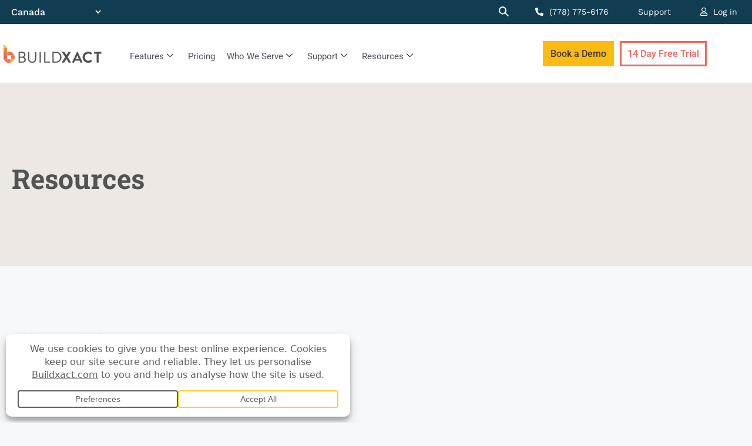

--- FILE ---
content_type: text/html; charset=UTF-8
request_url: https://www.buildxact.com/ca/category/video-tutorial/
body_size: 97480
content:
<!DOCTYPE html>
<html lang="en-CA">
<head><meta charset="UTF-8"><script>if(navigator.userAgent.match(/MSIE|Internet Explorer/i)||navigator.userAgent.match(/Trident\/7\..*?rv:11/i)){var href=document.location.href;if(!href.match(/[?&]nowprocket/)){if(href.indexOf("?")==-1){if(href.indexOf("#")==-1){document.location.href=href+"?nowprocket=1"}else{document.location.href=href.replace("#","?nowprocket=1#")}}else{if(href.indexOf("#")==-1){document.location.href=href+"&nowprocket=1"}else{document.location.href=href.replace("#","&nowprocket=1#")}}}}</script><script>(()=>{class RocketLazyLoadScripts{constructor(){this.v="2.0.4",this.userEvents=["keydown","keyup","mousedown","mouseup","mousemove","mouseover","mouseout","touchmove","touchstart","touchend","touchcancel","wheel","click","dblclick","input"],this.attributeEvents=["onblur","onclick","oncontextmenu","ondblclick","onfocus","onmousedown","onmouseenter","onmouseleave","onmousemove","onmouseout","onmouseover","onmouseup","onmousewheel","onscroll","onsubmit"]}async t(){this.i(),this.o(),/iP(ad|hone)/.test(navigator.userAgent)&&this.h(),this.u(),this.l(this),this.m(),this.k(this),this.p(this),this._(),await Promise.all([this.R(),this.L()]),this.lastBreath=Date.now(),this.S(this),this.P(),this.D(),this.O(),this.M(),await this.C(this.delayedScripts.normal),await this.C(this.delayedScripts.defer),await this.C(this.delayedScripts.async),await this.T(),await this.F(),await this.j(),await this.A(),window.dispatchEvent(new Event("rocket-allScriptsLoaded")),this.everythingLoaded=!0,this.lastTouchEnd&&await new Promise(t=>setTimeout(t,500-Date.now()+this.lastTouchEnd)),this.I(),this.H(),this.U(),this.W()}i(){this.CSPIssue=sessionStorage.getItem("rocketCSPIssue"),document.addEventListener("securitypolicyviolation",t=>{this.CSPIssue||"script-src-elem"!==t.violatedDirective||"data"!==t.blockedURI||(this.CSPIssue=!0,sessionStorage.setItem("rocketCSPIssue",!0))},{isRocket:!0})}o(){window.addEventListener("pageshow",t=>{this.persisted=t.persisted,this.realWindowLoadedFired=!0},{isRocket:!0}),window.addEventListener("pagehide",()=>{this.onFirstUserAction=null},{isRocket:!0})}h(){let t;function e(e){t=e}window.addEventListener("touchstart",e,{isRocket:!0}),window.addEventListener("touchend",function i(o){o.changedTouches[0]&&t.changedTouches[0]&&Math.abs(o.changedTouches[0].pageX-t.changedTouches[0].pageX)<10&&Math.abs(o.changedTouches[0].pageY-t.changedTouches[0].pageY)<10&&o.timeStamp-t.timeStamp<200&&(window.removeEventListener("touchstart",e,{isRocket:!0}),window.removeEventListener("touchend",i,{isRocket:!0}),"INPUT"===o.target.tagName&&"text"===o.target.type||(o.target.dispatchEvent(new TouchEvent("touchend",{target:o.target,bubbles:!0})),o.target.dispatchEvent(new MouseEvent("mouseover",{target:o.target,bubbles:!0})),o.target.dispatchEvent(new PointerEvent("click",{target:o.target,bubbles:!0,cancelable:!0,detail:1,clientX:o.changedTouches[0].clientX,clientY:o.changedTouches[0].clientY})),event.preventDefault()))},{isRocket:!0})}q(t){this.userActionTriggered||("mousemove"!==t.type||this.firstMousemoveIgnored?"keyup"===t.type||"mouseover"===t.type||"mouseout"===t.type||(this.userActionTriggered=!0,this.onFirstUserAction&&this.onFirstUserAction()):this.firstMousemoveIgnored=!0),"click"===t.type&&t.preventDefault(),t.stopPropagation(),t.stopImmediatePropagation(),"touchstart"===this.lastEvent&&"touchend"===t.type&&(this.lastTouchEnd=Date.now()),"click"===t.type&&(this.lastTouchEnd=0),this.lastEvent=t.type,t.composedPath&&t.composedPath()[0].getRootNode()instanceof ShadowRoot&&(t.rocketTarget=t.composedPath()[0]),this.savedUserEvents.push(t)}u(){this.savedUserEvents=[],this.userEventHandler=this.q.bind(this),this.userEvents.forEach(t=>window.addEventListener(t,this.userEventHandler,{passive:!1,isRocket:!0})),document.addEventListener("visibilitychange",this.userEventHandler,{isRocket:!0})}U(){this.userEvents.forEach(t=>window.removeEventListener(t,this.userEventHandler,{passive:!1,isRocket:!0})),document.removeEventListener("visibilitychange",this.userEventHandler,{isRocket:!0}),this.savedUserEvents.forEach(t=>{(t.rocketTarget||t.target).dispatchEvent(new window[t.constructor.name](t.type,t))})}m(){const t="return false",e=Array.from(this.attributeEvents,t=>"data-rocket-"+t),i="["+this.attributeEvents.join("],[")+"]",o="[data-rocket-"+this.attributeEvents.join("],[data-rocket-")+"]",s=(e,i,o)=>{o&&o!==t&&(e.setAttribute("data-rocket-"+i,o),e["rocket"+i]=new Function("event",o),e.setAttribute(i,t))};new MutationObserver(t=>{for(const n of t)"attributes"===n.type&&(n.attributeName.startsWith("data-rocket-")||this.everythingLoaded?n.attributeName.startsWith("data-rocket-")&&this.everythingLoaded&&this.N(n.target,n.attributeName.substring(12)):s(n.target,n.attributeName,n.target.getAttribute(n.attributeName))),"childList"===n.type&&n.addedNodes.forEach(t=>{if(t.nodeType===Node.ELEMENT_NODE)if(this.everythingLoaded)for(const i of[t,...t.querySelectorAll(o)])for(const t of i.getAttributeNames())e.includes(t)&&this.N(i,t.substring(12));else for(const e of[t,...t.querySelectorAll(i)])for(const t of e.getAttributeNames())this.attributeEvents.includes(t)&&s(e,t,e.getAttribute(t))})}).observe(document,{subtree:!0,childList:!0,attributeFilter:[...this.attributeEvents,...e]})}I(){this.attributeEvents.forEach(t=>{document.querySelectorAll("[data-rocket-"+t+"]").forEach(e=>{this.N(e,t)})})}N(t,e){const i=t.getAttribute("data-rocket-"+e);i&&(t.setAttribute(e,i),t.removeAttribute("data-rocket-"+e))}k(t){Object.defineProperty(HTMLElement.prototype,"onclick",{get(){return this.rocketonclick||null},set(e){this.rocketonclick=e,this.setAttribute(t.everythingLoaded?"onclick":"data-rocket-onclick","this.rocketonclick(event)")}})}S(t){function e(e,i){let o=e[i];e[i]=null,Object.defineProperty(e,i,{get:()=>o,set(s){t.everythingLoaded?o=s:e["rocket"+i]=o=s}})}e(document,"onreadystatechange"),e(window,"onload"),e(window,"onpageshow");try{Object.defineProperty(document,"readyState",{get:()=>t.rocketReadyState,set(e){t.rocketReadyState=e},configurable:!0}),document.readyState="loading"}catch(t){console.log("WPRocket DJE readyState conflict, bypassing")}}l(t){this.originalAddEventListener=EventTarget.prototype.addEventListener,this.originalRemoveEventListener=EventTarget.prototype.removeEventListener,this.savedEventListeners=[],EventTarget.prototype.addEventListener=function(e,i,o){o&&o.isRocket||!t.B(e,this)&&!t.userEvents.includes(e)||t.B(e,this)&&!t.userActionTriggered||e.startsWith("rocket-")||t.everythingLoaded?t.originalAddEventListener.call(this,e,i,o):(t.savedEventListeners.push({target:this,remove:!1,type:e,func:i,options:o}),"mouseenter"!==e&&"mouseleave"!==e||t.originalAddEventListener.call(this,e,t.savedUserEvents.push,o))},EventTarget.prototype.removeEventListener=function(e,i,o){o&&o.isRocket||!t.B(e,this)&&!t.userEvents.includes(e)||t.B(e,this)&&!t.userActionTriggered||e.startsWith("rocket-")||t.everythingLoaded?t.originalRemoveEventListener.call(this,e,i,o):t.savedEventListeners.push({target:this,remove:!0,type:e,func:i,options:o})}}J(t,e){this.savedEventListeners=this.savedEventListeners.filter(i=>{let o=i.type,s=i.target||window;return e!==o||t!==s||(this.B(o,s)&&(i.type="rocket-"+o),this.$(i),!1)})}H(){EventTarget.prototype.addEventListener=this.originalAddEventListener,EventTarget.prototype.removeEventListener=this.originalRemoveEventListener,this.savedEventListeners.forEach(t=>this.$(t))}$(t){t.remove?this.originalRemoveEventListener.call(t.target,t.type,t.func,t.options):this.originalAddEventListener.call(t.target,t.type,t.func,t.options)}p(t){let e;function i(e){return t.everythingLoaded?e:e.split(" ").map(t=>"load"===t||t.startsWith("load.")?"rocket-jquery-load":t).join(" ")}function o(o){function s(e){const s=o.fn[e];o.fn[e]=o.fn.init.prototype[e]=function(){return this[0]===window&&t.userActionTriggered&&("string"==typeof arguments[0]||arguments[0]instanceof String?arguments[0]=i(arguments[0]):"object"==typeof arguments[0]&&Object.keys(arguments[0]).forEach(t=>{const e=arguments[0][t];delete arguments[0][t],arguments[0][i(t)]=e})),s.apply(this,arguments),this}}if(o&&o.fn&&!t.allJQueries.includes(o)){const e={DOMContentLoaded:[],"rocket-DOMContentLoaded":[]};for(const t in e)document.addEventListener(t,()=>{e[t].forEach(t=>t())},{isRocket:!0});o.fn.ready=o.fn.init.prototype.ready=function(i){function s(){parseInt(o.fn.jquery)>2?setTimeout(()=>i.bind(document)(o)):i.bind(document)(o)}return"function"==typeof i&&(t.realDomReadyFired?!t.userActionTriggered||t.fauxDomReadyFired?s():e["rocket-DOMContentLoaded"].push(s):e.DOMContentLoaded.push(s)),o([])},s("on"),s("one"),s("off"),t.allJQueries.push(o)}e=o}t.allJQueries=[],o(window.jQuery),Object.defineProperty(window,"jQuery",{get:()=>e,set(t){o(t)}})}P(){const t=new Map;document.write=document.writeln=function(e){const i=document.currentScript,o=document.createRange(),s=i.parentElement;let n=t.get(i);void 0===n&&(n=i.nextSibling,t.set(i,n));const c=document.createDocumentFragment();o.setStart(c,0),c.appendChild(o.createContextualFragment(e)),s.insertBefore(c,n)}}async R(){return new Promise(t=>{this.userActionTriggered?t():this.onFirstUserAction=t})}async L(){return new Promise(t=>{document.addEventListener("DOMContentLoaded",()=>{this.realDomReadyFired=!0,t()},{isRocket:!0})})}async j(){return this.realWindowLoadedFired?Promise.resolve():new Promise(t=>{window.addEventListener("load",t,{isRocket:!0})})}M(){this.pendingScripts=[];this.scriptsMutationObserver=new MutationObserver(t=>{for(const e of t)e.addedNodes.forEach(t=>{"SCRIPT"!==t.tagName||t.noModule||t.isWPRocket||this.pendingScripts.push({script:t,promise:new Promise(e=>{const i=()=>{const i=this.pendingScripts.findIndex(e=>e.script===t);i>=0&&this.pendingScripts.splice(i,1),e()};t.addEventListener("load",i,{isRocket:!0}),t.addEventListener("error",i,{isRocket:!0}),setTimeout(i,1e3)})})})}),this.scriptsMutationObserver.observe(document,{childList:!0,subtree:!0})}async F(){await this.X(),this.pendingScripts.length?(await this.pendingScripts[0].promise,await this.F()):this.scriptsMutationObserver.disconnect()}D(){this.delayedScripts={normal:[],async:[],defer:[]},document.querySelectorAll("script[type$=rocketlazyloadscript]").forEach(t=>{t.hasAttribute("data-rocket-src")?t.hasAttribute("async")&&!1!==t.async?this.delayedScripts.async.push(t):t.hasAttribute("defer")&&!1!==t.defer||"module"===t.getAttribute("data-rocket-type")?this.delayedScripts.defer.push(t):this.delayedScripts.normal.push(t):this.delayedScripts.normal.push(t)})}async _(){await this.L();let t=[];document.querySelectorAll("script[type$=rocketlazyloadscript][data-rocket-src]").forEach(e=>{let i=e.getAttribute("data-rocket-src");if(i&&!i.startsWith("data:")){i.startsWith("//")&&(i=location.protocol+i);try{const o=new URL(i).origin;o!==location.origin&&t.push({src:o,crossOrigin:e.crossOrigin||"module"===e.getAttribute("data-rocket-type")})}catch(t){}}}),t=[...new Map(t.map(t=>[JSON.stringify(t),t])).values()],this.Y(t,"preconnect")}async G(t){if(await this.K(),!0!==t.noModule||!("noModule"in HTMLScriptElement.prototype))return new Promise(e=>{let i;function o(){(i||t).setAttribute("data-rocket-status","executed"),e()}try{if(navigator.userAgent.includes("Firefox/")||""===navigator.vendor||this.CSPIssue)i=document.createElement("script"),[...t.attributes].forEach(t=>{let e=t.nodeName;"type"!==e&&("data-rocket-type"===e&&(e="type"),"data-rocket-src"===e&&(e="src"),i.setAttribute(e,t.nodeValue))}),t.text&&(i.text=t.text),t.nonce&&(i.nonce=t.nonce),i.hasAttribute("src")?(i.addEventListener("load",o,{isRocket:!0}),i.addEventListener("error",()=>{i.setAttribute("data-rocket-status","failed-network"),e()},{isRocket:!0}),setTimeout(()=>{i.isConnected||e()},1)):(i.text=t.text,o()),i.isWPRocket=!0,t.parentNode.replaceChild(i,t);else{const i=t.getAttribute("data-rocket-type"),s=t.getAttribute("data-rocket-src");i?(t.type=i,t.removeAttribute("data-rocket-type")):t.removeAttribute("type"),t.addEventListener("load",o,{isRocket:!0}),t.addEventListener("error",i=>{this.CSPIssue&&i.target.src.startsWith("data:")?(console.log("WPRocket: CSP fallback activated"),t.removeAttribute("src"),this.G(t).then(e)):(t.setAttribute("data-rocket-status","failed-network"),e())},{isRocket:!0}),s?(t.fetchPriority="high",t.removeAttribute("data-rocket-src"),t.src=s):t.src="data:text/javascript;base64,"+window.btoa(unescape(encodeURIComponent(t.text)))}}catch(i){t.setAttribute("data-rocket-status","failed-transform"),e()}});t.setAttribute("data-rocket-status","skipped")}async C(t){const e=t.shift();return e?(e.isConnected&&await this.G(e),this.C(t)):Promise.resolve()}O(){this.Y([...this.delayedScripts.normal,...this.delayedScripts.defer,...this.delayedScripts.async],"preload")}Y(t,e){this.trash=this.trash||[];let i=!0;var o=document.createDocumentFragment();t.forEach(t=>{const s=t.getAttribute&&t.getAttribute("data-rocket-src")||t.src;if(s&&!s.startsWith("data:")){const n=document.createElement("link");n.href=s,n.rel=e,"preconnect"!==e&&(n.as="script",n.fetchPriority=i?"high":"low"),t.getAttribute&&"module"===t.getAttribute("data-rocket-type")&&(n.crossOrigin=!0),t.crossOrigin&&(n.crossOrigin=t.crossOrigin),t.integrity&&(n.integrity=t.integrity),t.nonce&&(n.nonce=t.nonce),o.appendChild(n),this.trash.push(n),i=!1}}),document.head.appendChild(o)}W(){this.trash.forEach(t=>t.remove())}async T(){try{document.readyState="interactive"}catch(t){}this.fauxDomReadyFired=!0;try{await this.K(),this.J(document,"readystatechange"),document.dispatchEvent(new Event("rocket-readystatechange")),await this.K(),document.rocketonreadystatechange&&document.rocketonreadystatechange(),await this.K(),this.J(document,"DOMContentLoaded"),document.dispatchEvent(new Event("rocket-DOMContentLoaded")),await this.K(),this.J(window,"DOMContentLoaded"),window.dispatchEvent(new Event("rocket-DOMContentLoaded"))}catch(t){console.error(t)}}async A(){try{document.readyState="complete"}catch(t){}try{await this.K(),this.J(document,"readystatechange"),document.dispatchEvent(new Event("rocket-readystatechange")),await this.K(),document.rocketonreadystatechange&&document.rocketonreadystatechange(),await this.K(),this.J(window,"load"),window.dispatchEvent(new Event("rocket-load")),await this.K(),window.rocketonload&&window.rocketonload(),await this.K(),this.allJQueries.forEach(t=>t(window).trigger("rocket-jquery-load")),await this.K(),this.J(window,"pageshow");const t=new Event("rocket-pageshow");t.persisted=this.persisted,window.dispatchEvent(t),await this.K(),window.rocketonpageshow&&window.rocketonpageshow({persisted:this.persisted})}catch(t){console.error(t)}}async K(){Date.now()-this.lastBreath>45&&(await this.X(),this.lastBreath=Date.now())}async X(){return document.hidden?new Promise(t=>setTimeout(t)):new Promise(t=>requestAnimationFrame(t))}B(t,e){return e===document&&"readystatechange"===t||(e===document&&"DOMContentLoaded"===t||(e===window&&"DOMContentLoaded"===t||(e===window&&"load"===t||e===window&&"pageshow"===t)))}static run(){(new RocketLazyLoadScripts).t()}}RocketLazyLoadScripts.run()})();</script>
	
	<meta name="viewport" content="width=device-width, initial-scale=1.0, viewport-fit=cover" />		<meta name='robots' content='index, follow, max-image-preview:large, max-snippet:-1, max-video-preview:-1' />
<meta name="viewport" content="width=device-width, initial-scale=1">
	<!-- This site is optimized with the Yoast SEO Premium plugin v26.7 (Yoast SEO v26.7) - https://yoast.com/wordpress/plugins/seo/ -->
	<title>Video Tutorial Archives I Buildxact CA</title>
<link data-rocket-prefetch href="https://cdn.pendo.io" rel="dns-prefetch">
<link data-rocket-prefetch href="https://edge.fullstory.com" rel="dns-prefetch">
<link data-rocket-prefetch href="https://www.googletagmanager.com" rel="dns-prefetch">
<link data-rocket-prefetch href="https://cdnjs.cloudflare.com" rel="dns-prefetch">
<link data-rocket-prefetch href="https://ajax.aspnetcdn.com" rel="dns-prefetch">
<link data-rocket-prefetch href="https://public.api.tofuhq.com" rel="dns-prefetch">
<link data-rocket-prefetch href="https://ta.gaconnector.com" rel="dns-prefetch">
<link data-rocket-prefetch href="https://tracker.gaconnector.com" rel="dns-prefetch">
<link data-rocket-prefetch href="https://on.buildxact.com" rel="dns-prefetch">
<style id="wpr-usedcss">img:is([sizes=auto i],[sizes^="auto," i]){contain-intrinsic-size:3000px 1500px}img.emoji{display:inline!important;border:none!important;box-shadow:none!important;height:1em!important;width:1em!important;margin:0 .07em!important;vertical-align:-.1em!important;background:0 0!important;padding:0!important}.wp-block-audio{box-sizing:border-box}.wp-block-audio :where(figcaption){margin-bottom:1em;margin-top:.5em}.wp-block-audio audio{min-width:300px;width:100%}.wp-block-button__link{align-content:center;box-sizing:border-box;cursor:pointer;display:inline-block;height:100%;text-align:center;word-break:break-word}.wp-block-button__link.aligncenter{text-align:center}.wp-block-button__link.alignright{text-align:right}:where(.wp-block-button__link){border-radius:9999px;box-shadow:none;padding:calc(.667em + 2px) calc(1.333em + 2px);text-decoration:none}:root :where(.wp-block-button .wp-block-button__link.is-style-outline),:root :where(.wp-block-button.is-style-outline>.wp-block-button__link){border:2px solid;padding:.667em 1.333em}:root :where(.wp-block-button .wp-block-button__link.is-style-outline:not(.has-text-color)),:root :where(.wp-block-button.is-style-outline>.wp-block-button__link:not(.has-text-color)){color:currentColor}:root :where(.wp-block-button .wp-block-button__link.is-style-outline:not(.has-background)),:root :where(.wp-block-button.is-style-outline>.wp-block-button__link:not(.has-background)){background-color:initial;background-image:none}:where(.wp-block-calendar table:not(.has-background) th){background:#ddd}:where(.wp-block-columns){margin-bottom:1.75em}:where(.wp-block-columns.has-background){padding:1.25em 2.375em}:where(.wp-block-post-comments input[type=submit]){border:none}:where(.wp-block-cover-image:not(.has-text-color)),:where(.wp-block-cover:not(.has-text-color)){color:#fff}:where(.wp-block-cover-image.is-light:not(.has-text-color)),:where(.wp-block-cover.is-light:not(.has-text-color)){color:#000}:root :where(.wp-block-cover h1:not(.has-text-color)),:root :where(.wp-block-cover h2:not(.has-text-color)),:root :where(.wp-block-cover h3:not(.has-text-color)),:root :where(.wp-block-cover h4:not(.has-text-color)),:root :where(.wp-block-cover h5:not(.has-text-color)),:root :where(.wp-block-cover h6:not(.has-text-color)),:root :where(.wp-block-cover p:not(.has-text-color)){color:inherit}.wp-block-embed.alignleft,.wp-block-embed.alignright,.wp-block[data-align=left]>[data-type="core/embed"],.wp-block[data-align=right]>[data-type="core/embed"]{max-width:360px;width:100%}.wp-block-embed{overflow-wrap:break-word}.wp-block-embed :where(figcaption){margin-bottom:1em;margin-top:.5em}.wp-block-embed iframe{max-width:100%}:where(.wp-block-file){margin-bottom:1.5em}:where(.wp-block-file__button){border-radius:2em;display:inline-block;padding:.5em 1em}:where(.wp-block-file__button):where(a):active,:where(.wp-block-file__button):where(a):focus,:where(.wp-block-file__button):where(a):hover,:where(.wp-block-file__button):where(a):visited{box-shadow:none;color:#fff;opacity:.85;text-decoration:none}:where(.wp-block-form-input__input){font-size:1em;margin-bottom:.5em;padding:0 .5em}:where(.wp-block-form-input__input)[type=date],:where(.wp-block-form-input__input)[type=datetime-local],:where(.wp-block-form-input__input)[type=datetime],:where(.wp-block-form-input__input)[type=email],:where(.wp-block-form-input__input)[type=month],:where(.wp-block-form-input__input)[type=number],:where(.wp-block-form-input__input)[type=password],:where(.wp-block-form-input__input)[type=search],:where(.wp-block-form-input__input)[type=tel],:where(.wp-block-form-input__input)[type=text],:where(.wp-block-form-input__input)[type=time],:where(.wp-block-form-input__input)[type=url],:where(.wp-block-form-input__input)[type=week]{border-style:solid;border-width:1px;line-height:2;min-height:2em}.wp-block-gallery:not(.has-nested-images){display:flex;flex-wrap:wrap;list-style-type:none;margin:0;padding:0}.wp-block-gallery:not(.has-nested-images) figcaption{flex-grow:1}.wp-block-gallery:not(.has-nested-images).alignleft,.wp-block-gallery:not(.has-nested-images).alignright{max-width:420px;width:100%}:where(.wp-block-group.wp-block-group-is-layout-constrained){position:relative}h1:where(.wp-block-heading).has-background,h2:where(.wp-block-heading).has-background,h3:where(.wp-block-heading).has-background,h4:where(.wp-block-heading).has-background,h5:where(.wp-block-heading).has-background,h6:where(.wp-block-heading).has-background{padding:1.25em 2.375em}.wp-block-image>a,.wp-block-image>figure>a{display:inline-block}.wp-block-image img{box-sizing:border-box;height:auto;max-width:100%;vertical-align:bottom}@media not (prefers-reduced-motion){.wp-block-image img.hide{visibility:hidden}.wp-block-image img.show{animation:.4s show-content-image}}.wp-block-image[style*=border-radius] img,.wp-block-image[style*=border-radius]>a{border-radius:inherit}.wp-block-image.aligncenter{text-align:center}.wp-block-image.alignfull>a,.wp-block-image.alignwide>a{width:100%}.wp-block-image.alignfull img,.wp-block-image.alignwide img{height:auto;width:100%}.wp-block-image .aligncenter,.wp-block-image .alignleft,.wp-block-image .alignright,.wp-block-image.aligncenter,.wp-block-image.alignleft,.wp-block-image.alignright{display:table}.wp-block-image .aligncenter>figcaption,.wp-block-image .alignleft>figcaption,.wp-block-image .alignright>figcaption,.wp-block-image.aligncenter>figcaption,.wp-block-image.alignleft>figcaption,.wp-block-image.alignright>figcaption{caption-side:bottom;display:table-caption}.wp-block-image .alignleft{float:left;margin:.5em 1em .5em 0}.wp-block-image .alignright{float:right;margin:.5em 0 .5em 1em}.wp-block-image .aligncenter{margin-left:auto;margin-right:auto}.wp-block-image :where(figcaption){margin-bottom:1em;margin-top:.5em}:root :where(.wp-block-image.is-style-rounded img,.wp-block-image .is-style-rounded img){border-radius:9999px}.wp-block-image figure{margin:0}@keyframes show-content-image{0%{visibility:hidden}99%{visibility:hidden}to{visibility:visible}}:where(.wp-block-latest-comments:not([style*=line-height] .wp-block-latest-comments__comment)){line-height:1.1}:where(.wp-block-latest-comments:not([style*=line-height] .wp-block-latest-comments__comment-excerpt p)){line-height:1.8}:root :where(.wp-block-latest-posts.is-grid){padding:0}:root :where(.wp-block-latest-posts.wp-block-latest-posts__list){padding-left:0}ol,ul{box-sizing:border-box}:root :where(.wp-block-list.has-background){padding:1.25em 2.375em}:where(.wp-block-navigation.has-background .wp-block-navigation-item a:not(.wp-element-button)),:where(.wp-block-navigation.has-background .wp-block-navigation-submenu a:not(.wp-element-button)){padding:.5em 1em}:where(.wp-block-navigation .wp-block-navigation__submenu-container .wp-block-navigation-item a:not(.wp-element-button)),:where(.wp-block-navigation .wp-block-navigation__submenu-container .wp-block-navigation-submenu a:not(.wp-element-button)),:where(.wp-block-navigation .wp-block-navigation__submenu-container .wp-block-navigation-submenu button.wp-block-navigation-item__content),:where(.wp-block-navigation .wp-block-navigation__submenu-container .wp-block-pages-list__item button.wp-block-navigation-item__content){padding:.5em 1em}:root :where(p.has-background){padding:1.25em 2.375em}:where(p.has-text-color:not(.has-link-color)) a{color:inherit}:where(.wp-block-post-comments-form input:not([type=submit])),:where(.wp-block-post-comments-form textarea){border:1px solid #949494;font-family:inherit;font-size:1em}:where(.wp-block-post-comments-form input:where(:not([type=submit]):not([type=checkbox]))),:where(.wp-block-post-comments-form textarea){padding:calc(.667em + 2px)}:where(.wp-block-post-excerpt){box-sizing:border-box;margin-bottom:var(--wp--style--block-gap);margin-top:var(--wp--style--block-gap)}:where(.wp-block-preformatted.has-background){padding:1.25em 2.375em}:where(.wp-block-search__button){border:1px solid #ccc;padding:6px 10px}:where(.wp-block-search__input){appearance:none;border:1px solid #949494;flex-grow:1;font-family:inherit;font-size:inherit;font-style:inherit;font-weight:inherit;letter-spacing:inherit;line-height:inherit;margin-left:0;margin-right:0;min-width:3rem;padding:8px;text-decoration:unset!important;text-transform:inherit}:where(.wp-block-search__button-inside .wp-block-search__inside-wrapper){background-color:#fff;border:1px solid #949494;box-sizing:border-box;padding:4px}:where(.wp-block-search__button-inside .wp-block-search__inside-wrapper) .wp-block-search__input{border:none;border-radius:0;padding:0 4px}:where(.wp-block-search__button-inside .wp-block-search__inside-wrapper) .wp-block-search__input:focus{outline:0}:where(.wp-block-search__button-inside .wp-block-search__inside-wrapper) :where(.wp-block-search__button){padding:4px 8px}:root :where(.wp-block-separator.is-style-dots){height:auto;line-height:1;text-align:center}:root :where(.wp-block-separator.is-style-dots):before{color:currentColor;content:"···";font-family:serif;font-size:1.5em;letter-spacing:2em;padding-left:2em}:root :where(.wp-block-site-logo.is-style-rounded){border-radius:9999px}:where(.wp-block-social-links:not(.is-style-logos-only)) .wp-social-link{background-color:#f0f0f0;color:#444}:where(.wp-block-social-links:not(.is-style-logos-only)) .wp-social-link-amazon{background-color:#f90;color:#fff}:where(.wp-block-social-links:not(.is-style-logos-only)) .wp-social-link-bandcamp{background-color:#1ea0c3;color:#fff}:where(.wp-block-social-links:not(.is-style-logos-only)) .wp-social-link-behance{background-color:#0757fe;color:#fff}:where(.wp-block-social-links:not(.is-style-logos-only)) .wp-social-link-bluesky{background-color:#0a7aff;color:#fff}:where(.wp-block-social-links:not(.is-style-logos-only)) .wp-social-link-codepen{background-color:#1e1f26;color:#fff}:where(.wp-block-social-links:not(.is-style-logos-only)) .wp-social-link-deviantart{background-color:#02e49b;color:#fff}:where(.wp-block-social-links:not(.is-style-logos-only)) .wp-social-link-discord{background-color:#5865f2;color:#fff}:where(.wp-block-social-links:not(.is-style-logos-only)) .wp-social-link-dribbble{background-color:#e94c89;color:#fff}:where(.wp-block-social-links:not(.is-style-logos-only)) .wp-social-link-dropbox{background-color:#4280ff;color:#fff}:where(.wp-block-social-links:not(.is-style-logos-only)) .wp-social-link-etsy{background-color:#f45800;color:#fff}:where(.wp-block-social-links:not(.is-style-logos-only)) .wp-social-link-facebook{background-color:#0866ff;color:#fff}:where(.wp-block-social-links:not(.is-style-logos-only)) .wp-social-link-fivehundredpx{background-color:#000;color:#fff}:where(.wp-block-social-links:not(.is-style-logos-only)) .wp-social-link-flickr{background-color:#0461dd;color:#fff}:where(.wp-block-social-links:not(.is-style-logos-only)) .wp-social-link-foursquare{background-color:#e65678;color:#fff}:where(.wp-block-social-links:not(.is-style-logos-only)) .wp-social-link-github{background-color:#24292d;color:#fff}:where(.wp-block-social-links:not(.is-style-logos-only)) .wp-social-link-goodreads{background-color:#eceadd;color:#382110}:where(.wp-block-social-links:not(.is-style-logos-only)) .wp-social-link-google{background-color:#ea4434;color:#fff}:where(.wp-block-social-links:not(.is-style-logos-only)) .wp-social-link-gravatar{background-color:#1d4fc4;color:#fff}:where(.wp-block-social-links:not(.is-style-logos-only)) .wp-social-link-instagram{background-color:#f00075;color:#fff}:where(.wp-block-social-links:not(.is-style-logos-only)) .wp-social-link-lastfm{background-color:#e21b24;color:#fff}:where(.wp-block-social-links:not(.is-style-logos-only)) .wp-social-link-linkedin{background-color:#0d66c2;color:#fff}:where(.wp-block-social-links:not(.is-style-logos-only)) .wp-social-link-mastodon{background-color:#3288d4;color:#fff}:where(.wp-block-social-links:not(.is-style-logos-only)) .wp-social-link-medium{background-color:#000;color:#fff}:where(.wp-block-social-links:not(.is-style-logos-only)) .wp-social-link-meetup{background-color:#f6405f;color:#fff}:where(.wp-block-social-links:not(.is-style-logos-only)) .wp-social-link-patreon{background-color:#000;color:#fff}:where(.wp-block-social-links:not(.is-style-logos-only)) .wp-social-link-pinterest{background-color:#e60122;color:#fff}:where(.wp-block-social-links:not(.is-style-logos-only)) .wp-social-link-pocket{background-color:#ef4155;color:#fff}:where(.wp-block-social-links:not(.is-style-logos-only)) .wp-social-link-reddit{background-color:#ff4500;color:#fff}:where(.wp-block-social-links:not(.is-style-logos-only)) .wp-social-link-skype{background-color:#0478d7;color:#fff}:where(.wp-block-social-links:not(.is-style-logos-only)) .wp-social-link-snapchat{background-color:#fefc00;color:#fff;stroke:#000}:where(.wp-block-social-links:not(.is-style-logos-only)) .wp-social-link-soundcloud{background-color:#ff5600;color:#fff}:where(.wp-block-social-links:not(.is-style-logos-only)) .wp-social-link-spotify{background-color:#1bd760;color:#fff}:where(.wp-block-social-links:not(.is-style-logos-only)) .wp-social-link-telegram{background-color:#2aabee;color:#fff}:where(.wp-block-social-links:not(.is-style-logos-only)) .wp-social-link-threads{background-color:#000;color:#fff}:where(.wp-block-social-links:not(.is-style-logos-only)) .wp-social-link-tiktok{background-color:#000;color:#fff}:where(.wp-block-social-links:not(.is-style-logos-only)) .wp-social-link-tumblr{background-color:#011835;color:#fff}:where(.wp-block-social-links:not(.is-style-logos-only)) .wp-social-link-twitch{background-color:#6440a4;color:#fff}:where(.wp-block-social-links:not(.is-style-logos-only)) .wp-social-link-twitter{background-color:#1da1f2;color:#fff}:where(.wp-block-social-links:not(.is-style-logos-only)) .wp-social-link-vimeo{background-color:#1eb7ea;color:#fff}:where(.wp-block-social-links:not(.is-style-logos-only)) .wp-social-link-vk{background-color:#4680c2;color:#fff}:where(.wp-block-social-links:not(.is-style-logos-only)) .wp-social-link-wordpress{background-color:#3499cd;color:#fff}:where(.wp-block-social-links:not(.is-style-logos-only)) .wp-social-link-whatsapp{background-color:#25d366;color:#fff}:where(.wp-block-social-links:not(.is-style-logos-only)) .wp-social-link-x{background-color:#000;color:#fff}:where(.wp-block-social-links:not(.is-style-logos-only)) .wp-social-link-yelp{background-color:#d32422;color:#fff}:where(.wp-block-social-links:not(.is-style-logos-only)) .wp-social-link-youtube{background-color:red;color:#fff}:where(.wp-block-social-links.is-style-logos-only) .wp-social-link{background:0 0}:where(.wp-block-social-links.is-style-logos-only) .wp-social-link svg{height:1.25em;width:1.25em}:where(.wp-block-social-links.is-style-logos-only) .wp-social-link-amazon{color:#f90}:where(.wp-block-social-links.is-style-logos-only) .wp-social-link-bandcamp{color:#1ea0c3}:where(.wp-block-social-links.is-style-logos-only) .wp-social-link-behance{color:#0757fe}:where(.wp-block-social-links.is-style-logos-only) .wp-social-link-bluesky{color:#0a7aff}:where(.wp-block-social-links.is-style-logos-only) .wp-social-link-codepen{color:#1e1f26}:where(.wp-block-social-links.is-style-logos-only) .wp-social-link-deviantart{color:#02e49b}:where(.wp-block-social-links.is-style-logos-only) .wp-social-link-discord{color:#5865f2}:where(.wp-block-social-links.is-style-logos-only) .wp-social-link-dribbble{color:#e94c89}:where(.wp-block-social-links.is-style-logos-only) .wp-social-link-dropbox{color:#4280ff}:where(.wp-block-social-links.is-style-logos-only) .wp-social-link-etsy{color:#f45800}:where(.wp-block-social-links.is-style-logos-only) .wp-social-link-facebook{color:#0866ff}:where(.wp-block-social-links.is-style-logos-only) .wp-social-link-fivehundredpx{color:#000}:where(.wp-block-social-links.is-style-logos-only) .wp-social-link-flickr{color:#0461dd}:where(.wp-block-social-links.is-style-logos-only) .wp-social-link-foursquare{color:#e65678}:where(.wp-block-social-links.is-style-logos-only) .wp-social-link-github{color:#24292d}:where(.wp-block-social-links.is-style-logos-only) .wp-social-link-goodreads{color:#382110}:where(.wp-block-social-links.is-style-logos-only) .wp-social-link-google{color:#ea4434}:where(.wp-block-social-links.is-style-logos-only) .wp-social-link-gravatar{color:#1d4fc4}:where(.wp-block-social-links.is-style-logos-only) .wp-social-link-instagram{color:#f00075}:where(.wp-block-social-links.is-style-logos-only) .wp-social-link-lastfm{color:#e21b24}:where(.wp-block-social-links.is-style-logos-only) .wp-social-link-linkedin{color:#0d66c2}:where(.wp-block-social-links.is-style-logos-only) .wp-social-link-mastodon{color:#3288d4}:where(.wp-block-social-links.is-style-logos-only) .wp-social-link-medium{color:#000}:where(.wp-block-social-links.is-style-logos-only) .wp-social-link-meetup{color:#f6405f}:where(.wp-block-social-links.is-style-logos-only) .wp-social-link-patreon{color:#000}:where(.wp-block-social-links.is-style-logos-only) .wp-social-link-pinterest{color:#e60122}:where(.wp-block-social-links.is-style-logos-only) .wp-social-link-pocket{color:#ef4155}:where(.wp-block-social-links.is-style-logos-only) .wp-social-link-reddit{color:#ff4500}:where(.wp-block-social-links.is-style-logos-only) .wp-social-link-skype{color:#0478d7}:where(.wp-block-social-links.is-style-logos-only) .wp-social-link-snapchat{color:#fff;stroke:#000}:where(.wp-block-social-links.is-style-logos-only) .wp-social-link-soundcloud{color:#ff5600}:where(.wp-block-social-links.is-style-logos-only) .wp-social-link-spotify{color:#1bd760}:where(.wp-block-social-links.is-style-logos-only) .wp-social-link-telegram{color:#2aabee}:where(.wp-block-social-links.is-style-logos-only) .wp-social-link-threads{color:#000}:where(.wp-block-social-links.is-style-logos-only) .wp-social-link-tiktok{color:#000}:where(.wp-block-social-links.is-style-logos-only) .wp-social-link-tumblr{color:#011835}:where(.wp-block-social-links.is-style-logos-only) .wp-social-link-twitch{color:#6440a4}:where(.wp-block-social-links.is-style-logos-only) .wp-social-link-twitter{color:#1da1f2}:where(.wp-block-social-links.is-style-logos-only) .wp-social-link-vimeo{color:#1eb7ea}:where(.wp-block-social-links.is-style-logos-only) .wp-social-link-vk{color:#4680c2}:where(.wp-block-social-links.is-style-logos-only) .wp-social-link-whatsapp{color:#25d366}:where(.wp-block-social-links.is-style-logos-only) .wp-social-link-wordpress{color:#3499cd}:where(.wp-block-social-links.is-style-logos-only) .wp-social-link-x{color:#000}:where(.wp-block-social-links.is-style-logos-only) .wp-social-link-yelp{color:#d32422}:where(.wp-block-social-links.is-style-logos-only) .wp-social-link-youtube{color:red}:root :where(.wp-block-social-links .wp-social-link a){padding:.25em}:root :where(.wp-block-social-links.is-style-logos-only .wp-social-link a){padding:0}:root :where(.wp-block-social-links.is-style-pill-shape .wp-social-link a){padding-left:.6666666667em;padding-right:.6666666667em}:root :where(.wp-block-tag-cloud.is-style-outline){display:flex;flex-wrap:wrap;gap:1ch}:root :where(.wp-block-tag-cloud.is-style-outline a){border:1px solid;font-size:unset!important;margin-right:0;padding:1ch 2ch;text-decoration:none!important}.wp-block-table{overflow-x:auto}.wp-block-table table{border-collapse:collapse;width:100%}.wp-block-table thead{border-bottom:3px solid}.wp-block-table tfoot{border-top:3px solid}.wp-block-table td,.wp-block-table th{border:1px solid;padding:.5em}.wp-block-table.aligncenter,.wp-block-table.alignleft,.wp-block-table.alignright{display:table;width:auto}.wp-block-table.aligncenter td,.wp-block-table.aligncenter th,.wp-block-table.alignleft td,.wp-block-table.alignleft th,.wp-block-table.alignright td,.wp-block-table.alignright th{word-break:break-word}.wp-block-table .has-border-color td,.wp-block-table .has-border-color th,.wp-block-table .has-border-color tr,.wp-block-table .has-border-color>*{border-color:inherit}.wp-block-table table[style*=border-top-color] tr:first-child,.wp-block-table table[style*=border-top-color] tr:first-child td,.wp-block-table table[style*=border-top-color] tr:first-child th,.wp-block-table table[style*=border-top-color]>*,.wp-block-table table[style*=border-top-color]>* td,.wp-block-table table[style*=border-top-color]>* th{border-top-color:inherit}.wp-block-table table[style*=border-top-color] tr:not(:first-child){border-top-color:initial}.wp-block-table table[style*=border-bottom-color] tr:last-child,.wp-block-table table[style*=border-bottom-color] tr:last-child td,.wp-block-table table[style*=border-bottom-color] tr:last-child th,.wp-block-table table[style*=border-bottom-color]>*,.wp-block-table table[style*=border-bottom-color]>* td,.wp-block-table table[style*=border-bottom-color]>* th{border-bottom-color:inherit}.wp-block-table table[style*=border-bottom-color] tr:not(:last-child){border-bottom-color:initial}.wp-block-table table[style*=border-style] td,.wp-block-table table[style*=border-style] th,.wp-block-table table[style*=border-style] tr,.wp-block-table table[style*=border-style]>*{border-style:inherit}.wp-block-table table[style*=border-width] td,.wp-block-table table[style*=border-width] th,.wp-block-table table[style*=border-width] tr,.wp-block-table table[style*=border-width]>*{border-style:inherit;border-width:inherit}:root :where(.wp-block-table-of-contents){box-sizing:border-box}:where(.wp-block-term-description){box-sizing:border-box;margin-bottom:var(--wp--style--block-gap);margin-top:var(--wp--style--block-gap)}:where(pre.wp-block-verse){font-family:inherit}.wp-block-video{box-sizing:border-box}.wp-block-video video{height:auto;vertical-align:middle;width:100%}@supports (position:sticky){.wp-block-video [poster]{object-fit:cover}}.wp-block-video.aligncenter{text-align:center}.wp-block-video :where(figcaption){margin-bottom:1em;margin-top:.5em}.editor-styles-wrapper{counter-reset:footnotes}:root{--wp-block-synced-color:#7a00df;--wp-block-synced-color--rgb:122,0,223;--wp-bound-block-color:var(--wp-block-synced-color);--wp-editor-canvas-background:#ddd;--wp-admin-theme-color:#007cba;--wp-admin-theme-color--rgb:0,124,186;--wp-admin-theme-color-darker-10:#006ba1;--wp-admin-theme-color-darker-10--rgb:0,107,160.5;--wp-admin-theme-color-darker-20:#005a87;--wp-admin-theme-color-darker-20--rgb:0,90,135;--wp-admin-border-width-focus:2px}@media (min-resolution:192dpi){:root{--wp-admin-border-width-focus:1.5px}}.wp-element-button{cursor:pointer}:root{--wp--preset--font-size--normal:16px;--wp--preset--font-size--huge:42px}.has-fit-text{white-space:nowrap!important}.aligncenter{clear:both}.screen-reader-text{border:0;clip-path:inset(50%);height:1px;margin:-1px;overflow:hidden;padding:0;position:absolute;width:1px;word-wrap:normal!important}html :where(.has-border-color){border-style:solid}html :where([style*=border-top-color]){border-top-style:solid}html :where([style*=border-right-color]){border-right-style:solid}html :where([style*=border-bottom-color]){border-bottom-style:solid}html :where([style*=border-left-color]){border-left-style:solid}html :where([style*=border-width]){border-style:solid}html :where([style*=border-top-width]){border-top-style:solid}html :where([style*=border-right-width]){border-right-style:solid}html :where([style*=border-bottom-width]){border-bottom-style:solid}html :where([style*=border-left-width]){border-left-style:solid}html :where(img[class*=wp-image-]){height:auto;max-width:100%}:where(figure){margin:0 0 1em}html :where(.is-position-sticky){--wp-admin--admin-bar--position-offset:var(--wp-admin--admin-bar--height,0px)}@media screen and (max-width:600px){html :where(.is-position-sticky){--wp-admin--admin-bar--position-offset:0px}}.wp-block-button__link{color:#fff;background-color:#32373c;border-radius:9999px;box-shadow:none;text-decoration:none;padding:calc(.667em + 2px) calc(1.333em + 2px);font-size:1.125em}:root{--wp--preset--aspect-ratio--square:1;--wp--preset--aspect-ratio--4-3:4/3;--wp--preset--aspect-ratio--3-4:3/4;--wp--preset--aspect-ratio--3-2:3/2;--wp--preset--aspect-ratio--2-3:2/3;--wp--preset--aspect-ratio--16-9:16/9;--wp--preset--aspect-ratio--9-16:9/16;--wp--preset--color--black:#000000;--wp--preset--color--cyan-bluish-gray:#abb8c3;--wp--preset--color--white:#ffffff;--wp--preset--color--pale-pink:#f78da7;--wp--preset--color--vivid-red:#cf2e2e;--wp--preset--color--luminous-vivid-orange:#ff6900;--wp--preset--color--luminous-vivid-amber:#fcb900;--wp--preset--color--light-green-cyan:#7bdcb5;--wp--preset--color--vivid-green-cyan:#00d084;--wp--preset--color--pale-cyan-blue:#8ed1fc;--wp--preset--color--vivid-cyan-blue:#0693e3;--wp--preset--color--vivid-purple:#9b51e0;--wp--preset--color--contrast:var(--contrast);--wp--preset--color--contrast-2:var(--contrast-2);--wp--preset--color--contrast-3:var(--contrast-3);--wp--preset--color--base:var(--base);--wp--preset--color--base-2:var(--base-2);--wp--preset--color--base-3:var(--base-3);--wp--preset--color--accent:var(--accent);--wp--preset--gradient--vivid-cyan-blue-to-vivid-purple:linear-gradient(135deg,rgb(6, 147, 227) 0%,rgb(155, 81, 224) 100%);--wp--preset--gradient--light-green-cyan-to-vivid-green-cyan:linear-gradient(135deg,rgb(122, 220, 180) 0%,rgb(0, 208, 130) 100%);--wp--preset--gradient--luminous-vivid-amber-to-luminous-vivid-orange:linear-gradient(135deg,rgb(252, 185, 0) 0%,rgb(255, 105, 0) 100%);--wp--preset--gradient--luminous-vivid-orange-to-vivid-red:linear-gradient(135deg,rgb(255, 105, 0) 0%,rgb(207, 46, 46) 100%);--wp--preset--gradient--very-light-gray-to-cyan-bluish-gray:linear-gradient(135deg,rgb(238, 238, 238) 0%,rgb(169, 184, 195) 100%);--wp--preset--gradient--cool-to-warm-spectrum:linear-gradient(135deg,rgb(74, 234, 220) 0%,rgb(151, 120, 209) 20%,rgb(207, 42, 186) 40%,rgb(238, 44, 130) 60%,rgb(251, 105, 98) 80%,rgb(254, 248, 76) 100%);--wp--preset--gradient--blush-light-purple:linear-gradient(135deg,rgb(255, 206, 236) 0%,rgb(152, 150, 240) 100%);--wp--preset--gradient--blush-bordeaux:linear-gradient(135deg,rgb(254, 205, 165) 0%,rgb(254, 45, 45) 50%,rgb(107, 0, 62) 100%);--wp--preset--gradient--luminous-dusk:linear-gradient(135deg,rgb(255, 203, 112) 0%,rgb(199, 81, 192) 50%,rgb(65, 88, 208) 100%);--wp--preset--gradient--pale-ocean:linear-gradient(135deg,rgb(255, 245, 203) 0%,rgb(182, 227, 212) 50%,rgb(51, 167, 181) 100%);--wp--preset--gradient--electric-grass:linear-gradient(135deg,rgb(202, 248, 128) 0%,rgb(113, 206, 126) 100%);--wp--preset--gradient--midnight:linear-gradient(135deg,rgb(2, 3, 129) 0%,rgb(40, 116, 252) 100%);--wp--preset--font-size--small:13px;--wp--preset--font-size--medium:20px;--wp--preset--font-size--large:36px;--wp--preset--font-size--x-large:42px;--wp--preset--spacing--20:0.44rem;--wp--preset--spacing--30:0.67rem;--wp--preset--spacing--40:1rem;--wp--preset--spacing--50:1.5rem;--wp--preset--spacing--60:2.25rem;--wp--preset--spacing--70:3.38rem;--wp--preset--spacing--80:5.06rem;--wp--preset--shadow--natural:6px 6px 9px rgba(0, 0, 0, .2);--wp--preset--shadow--deep:12px 12px 50px rgba(0, 0, 0, .4);--wp--preset--shadow--sharp:6px 6px 0px rgba(0, 0, 0, .2);--wp--preset--shadow--outlined:6px 6px 0px -3px rgb(255, 255, 255),6px 6px rgb(0, 0, 0);--wp--preset--shadow--crisp:6px 6px 0px rgb(0, 0, 0)}:where(.is-layout-flex){gap:.5em}:where(.is-layout-grid){gap:.5em}body .is-layout-flex{display:flex}.is-layout-flex{flex-wrap:wrap;align-items:center}.is-layout-flex>:is(*,div){margin:0}body .is-layout-grid{display:grid}.is-layout-grid>:is(*,div){margin:0}:where(.wp-block-post-template.is-layout-flex){gap:1.25em}:where(.wp-block-post-template.is-layout-grid){gap:1.25em}:where(.wp-block-term-template.is-layout-flex){gap:1.25em}:where(.wp-block-term-template.is-layout-grid){gap:1.25em}:where(.wp-block-columns.is-layout-flex){gap:2em}:where(.wp-block-columns.is-layout-grid){gap:2em}:root :where(.wp-block-pullquote){font-size:1.5em;line-height:1.6}body{display:block}blockquote,body,dd,dl,dt,fieldset,figure,h1,h2,h3,h4,h5,h6,hr,html,iframe,legend,li,ol,p,pre,textarea,ul{margin:0;padding:0;border:0}html{font-family:sans-serif;-webkit-text-size-adjust:100%;-ms-text-size-adjust:100%;-webkit-font-smoothing:antialiased;-moz-osx-font-smoothing:grayscale}main{display:block}progress{vertical-align:baseline}html{box-sizing:border-box}*,::after,::before{box-sizing:inherit}button,input,optgroup,select,textarea{font-family:inherit;font-size:100%;margin:0}[type=search]{-webkit-appearance:textfield;outline-offset:-2px}[type=search]::-webkit-search-decoration{-webkit-appearance:none}::-moz-focus-inner{border-style:none;padding:0}body,button,input,select,textarea{font-family:-apple-system,system-ui,BlinkMacSystemFont,"Segoe UI",Helvetica,Arial,sans-serif,"Apple Color Emoji","Segoe UI Emoji","Segoe UI Symbol";font-weight:400;text-transform:none;font-size:17px;line-height:1.5}p{margin-bottom:1.5em}h1,h2,h3,h4,h5,h6{font-family:inherit;font-size:100%;font-style:inherit;font-weight:inherit}pre{background:rgba(0,0,0,.05);font-family:inherit;font-size:inherit;line-height:normal;margin-bottom:1.5em;padding:20px;overflow:auto;max-width:100%}blockquote{border-left:5px solid rgba(0,0,0,.05);padding:20px;font-size:1.2em;font-style:italic;margin:0 0 1.5em;position:relative}blockquote p:last-child{margin:0}table,td,th{border:1px solid rgba(0,0,0,.1)}table{border-collapse:separate;border-spacing:0;border-width:1px 0 0 1px;margin:0 0 1.5em;width:100%}td,th{padding:8px}th{border-width:0 1px 1px 0}td{border-width:0 1px 1px 0}hr{background-color:rgba(0,0,0,.1);border:0;height:1px;margin-bottom:40px;margin-top:40px}fieldset{padding:0;border:0;min-width:inherit}fieldset legend{padding:0;margin-bottom:1.5em}h1{font-size:42px;margin-bottom:20px;line-height:1.2em;font-weight:400;text-transform:none}h2{font-size:35px;margin-bottom:20px;line-height:1.2em;font-weight:400;text-transform:none}h3{font-size:29px;margin-bottom:20px;line-height:1.2em;font-weight:400;text-transform:none}h4{font-size:24px}h5{font-size:20px}h4,h5,h6{margin-bottom:20px}ol,ul{margin:0 0 1.5em 3em}ul{list-style:disc}ol{list-style:decimal}li>ol,li>ul{margin-bottom:0;margin-left:1.5em}dt{font-weight:700}dd{margin:0 1.5em 1.5em}strong{font-weight:700}cite,dfn,em,i{font-style:italic}address{margin:0 0 1.5em}code,kbd,tt,var{font:15px Monaco,Consolas,"Andale Mono","DejaVu Sans Mono",monospace}abbr{border-bottom:1px dotted #666;cursor:help}ins,mark{text-decoration:none}sub,sup{font-size:75%;height:0;line-height:0;position:relative;vertical-align:baseline}sup{bottom:1ex}sub{top:.5ex}small{font-size:75%}big{font-size:125%}figure{margin:0}table{margin:0 0 1.5em;width:100%}th{font-weight:700}img{height:auto;max-width:100%}button,input[type=button],input[type=reset],input[type=submit]{background:#55555e;color:#fff;border:1px solid transparent;cursor:pointer;-webkit-appearance:button;padding:10px 20px}input[type=email],input[type=number],input[type=password],input[type=search],input[type=tel],input[type=text],input[type=url],select,textarea{border:1px solid;border-radius:0;padding:10px 15px;max-width:100%}textarea{width:100%}a,button,input{transition:color .1s ease-in-out,background-color .1s ease-in-out}a{text-decoration:none}.button{padding:10px 20px;display:inline-block}.using-mouse :focus{outline:0}.using-mouse ::-moz-focus-inner{border:0}.alignleft{float:left;margin-right:1.5em}.alignright{float:right;margin-left:1.5em}.aligncenter{clear:both;display:block;margin:0 auto}.size-full,.size-medium{max-width:100%;height:auto}.screen-reader-text{border:0;clip:rect(1px,1px,1px,1px);-webkit-clip-path:inset(50%);clip-path:inset(50%);height:1px;margin:-1px;overflow:hidden;padding:0;position:absolute!important;width:1px;word-wrap:normal!important}#primary[tabindex="-1"]:focus{outline:0}.main-navigation{z-index:100;padding:0;clear:both;display:block}.main-navigation a{display:block;text-decoration:none;font-weight:400;text-transform:none;font-size:15px}.main-navigation ul{list-style:none;margin:0;padding-left:0}.main-navigation .main-nav ul li a{padding-left:20px;padding-right:20px;line-height:60px}.main-navigation .main-nav>ul{display:flex;flex-wrap:wrap;align-items:center}.main-navigation li{position:relative}.main-navigation .menu-bar-items{display:flex;align-items:center;font-size:15px}.main-navigation .menu-bar-items a{color:inherit}.main-navigation .menu-bar-item{position:relative}.main-navigation .menu-bar-item.search-item{z-index:20}.main-navigation .menu-bar-item>a{padding-left:20px;padding-right:20px;line-height:60px}.sidebar .main-navigation .main-nav{flex-basis:100%}.sidebar .main-navigation .main-nav>ul{flex-direction:column}.sidebar .main-navigation .menu-bar-items{margin:0 auto}.sidebar .main-navigation .menu-bar-items .search-item{order:10}.main-navigation ul ul{display:block;box-shadow:1px 1px 0 rgba(0,0,0,.1);float:left;position:absolute;left:-99999px;opacity:0;z-index:99999;width:200px;text-align:left;top:auto;transition:opacity 80ms linear;transition-delay:0s;pointer-events:none;height:0;overflow:hidden}.main-navigation ul ul a{display:block}.main-navigation ul ul li{width:100%}.main-navigation .main-nav ul ul li a{line-height:normal;padding:10px 20px;font-size:14px}.main-navigation .main-nav ul li.menu-item-has-children>a{padding-right:0;position:relative}.main-navigation:not(.toggled) ul li.sfHover>ul,.main-navigation:not(.toggled) ul li:hover>ul{left:auto;opacity:1;transition-delay:150ms;pointer-events:auto;height:auto;overflow:visible}.main-navigation:not(.toggled) ul ul li.sfHover>ul,.main-navigation:not(.toggled) ul ul li:hover>ul{left:100%;top:0}.nav-float-right .main-navigation ul ul ul{top:0}.menu-item-has-children .dropdown-menu-toggle{display:inline-block;height:100%;clear:both;padding-right:20px;padding-left:10px}.menu-item-has-children ul .dropdown-menu-toggle{padding-top:10px;padding-bottom:10px;margin-top:-10px}.sidebar .menu-item-has-children .dropdown-menu-toggle,nav ul ul .menu-item-has-children .dropdown-menu-toggle{float:right}.sticky{display:block}.wp-block-image figcaption{font-size:13px;text-align:center}.wp-block-gallery{margin-left:0}.gallery{margin-bottom:1.5em}embed,iframe,object{max-width:100%}.widget select{max-width:100%}.sidebar .widget :last-child{margin-bottom:0}.widget ol,.widget ul{margin:0}.widget .search-form{display:flex}.widget .search-form button.search-submit{font-size:15px}.sidebar .widget:last-child{margin-bottom:0}.widget ul li{list-style-type:none;position:relative;margin-bottom:.5em}.widget ul li ul{margin-left:1em;margin-top:.5em}.sidebar .widget{margin-bottom:20px}.featured-image{line-height:0}.separate-containers .featured-image{margin-top:20px}.menu-toggle{display:none}.menu-toggle{padding:0 20px;line-height:60px;margin:0;font-weight:400;text-transform:none;font-size:15px;cursor:pointer}button.menu-toggle{background-color:transparent;flex-grow:1;border:0;text-align:center}button.menu-toggle:active,button.menu-toggle:focus,button.menu-toggle:hover{background-color:transparent}nav.toggled ul ul.sub-menu{width:100%}.toggled .menu-item-has-children .dropdown-menu-toggle{padding-left:20px}.main-navigation.toggled .main-nav{flex-basis:100%;order:3}.main-navigation.toggled .main-nav>ul{display:block}.main-navigation.toggled .main-nav li{width:100%;text-align:left}.main-navigation.toggled .main-nav ul ul{transition:0s;visibility:hidden;box-shadow:none;border-bottom:1px solid rgba(0,0,0,.05)}.main-navigation.toggled .main-nav ul ul li:last-child>ul{border-bottom:0}.main-navigation.toggled .main-nav ul ul.toggled-on{position:relative;top:0;left:auto!important;right:auto!important;width:100%;pointer-events:auto;height:auto;opacity:1;display:block;visibility:visible;float:none}.main-navigation.toggled .menu-item-has-children .dropdown-menu-toggle{float:right}.mobile-menu-control-wrapper{display:none;margin-left:auto;align-items:center}body{background-color:var(--base-2);color:var(--contrast)}a{color:var(--accent)}a{text-decoration:underline}.main-navigation a,.wp-block-button__link,a.button{text-decoration:none}a:active,a:focus,a:hover{color:var(--contrast)}:root{--contrast:#222222;--contrast-2:#575760;--contrast-3:#b2b2be;--base:#f0f0f0;--base-2:#f7f8f9;--base-3:#ffffff;--accent:#1e73be}.mobile-menu-control-wrapper .menu-toggle,.mobile-menu-control-wrapper .menu-toggle:focus,.mobile-menu-control-wrapper .menu-toggle:hover{background-color:rgba(0,0,0,.02)}.main-navigation,.main-navigation ul ul{background-color:var(--base-3)}.main-navigation .main-nav ul li a,.main-navigation .menu-bar-items,.main-navigation .menu-toggle{color:var(--contrast)}.main-navigation .main-nav ul li.sfHover:not([class*=current-menu-])>a,.main-navigation .main-nav ul li:not([class*=current-menu-]):focus>a,.main-navigation .main-nav ul li:not([class*=current-menu-]):hover>a,.main-navigation .menu-bar-item.sfHover>a,.main-navigation .menu-bar-item:hover>a{color:var(--accent)}button.menu-toggle:focus,button.menu-toggle:hover{color:var(--contrast)}.main-navigation .main-nav ul li[class*=current-menu-]>a{color:var(--accent)}.main-navigation .main-nav ul li.search-item.active>a,.main-navigation .menu-bar-items .search-item.active>a{color:var(--accent)}.main-navigation ul ul{background-color:var(--base)}.sidebar .widget{background-color:var(--base-3)}input[type=email],input[type=number],input[type=password],input[type=search],input[type=tel],input[type=text],input[type=url],select,textarea{color:var(--contrast);background-color:var(--base-2);border-color:var(--base)}input[type=email]:focus,input[type=number]:focus,input[type=password]:focus,input[type=search]:focus,input[type=tel]:focus,input[type=text]:focus,input[type=url]:focus,select:focus,textarea:focus{color:var(--contrast);background-color:var(--base-2);border-color:var(--contrast-3)}a.button,a.wp-block-button__link:not(.has-background),button,html input[type=button],input[type=reset],input[type=submit]{color:#fff;background-color:#55555e}a.button:focus,a.button:hover,a.wp-block-button__link:not(.has-background):active,a.wp-block-button__link:not(.has-background):focus,a.wp-block-button__link:not(.has-background):hover,button:focus,button:hover,html input[type=button]:focus,html input[type=button]:hover,input[type=reset]:focus,input[type=reset]:hover,input[type=submit]:focus,input[type=submit]:hover{color:#fff;background-color:#3f4047}.rtl .menu-item-has-children .dropdown-menu-toggle{padding-left:20px}.rtl .main-navigation .main-nav ul li.menu-item-has-children>a{padding-right:20px}@media (max-width:768px){a,body,button,input,select,textarea{transition:all 0s ease-in-out}#main{margin-left:0;margin-right:0}body:not(.no-sidebar) #main{margin-bottom:0}.alignleft,.alignright{float:none;display:block;margin-left:auto;margin-right:auto}.comment .children{padding-left:10px;margin-left:0}.main-navigation .menu-bar-item.sfHover>a,.main-navigation .menu-bar-item:hover>a{background:0 0;color:var(--contrast)}.main-navigation .menu-toggle{display:block}.main-navigation ul,.main-navigation:not(.slideout-navigation):not(.toggled) .main-nav>ul{display:none}}.dialog-widget-content{background-color:var(--e-a-bg-default);border-radius:3px;box-shadow:2px 8px 23px 3px rgba(0,0,0,.2);overflow:hidden;position:absolute}.dialog-message{box-sizing:border-box;line-height:1.5}.dialog-close-button{color:var(--e-a-color-txt);cursor:pointer;font-size:15px;inset-inline-end:15px;line-height:1;margin-block-start:15px;position:absolute;transition:var(--e-a-transition-hover)}.dialog-close-button:hover{color:var(--e-a-color-txt-hover)}.dialog-prevent-scroll{max-height:100vh;overflow:hidden}.dialog-type-lightbox{background-color:rgba(0,0,0,.8);bottom:0;height:100%;left:0;position:fixed;-webkit-user-select:none;-moz-user-select:none;user-select:none;width:100%;z-index:9999}.elementor-editor-active .elementor-popup-modal{background-color:initial}.dialog-type-alert .dialog-widget-content,.dialog-type-confirm .dialog-widget-content{margin:auto;padding:20px;width:400px}.dialog-type-alert .dialog-header,.dialog-type-confirm .dialog-header{font-size:15px;font-weight:500}.dialog-type-alert .dialog-header:after,.dialog-type-confirm .dialog-header:after{border-block-end:var(--e-a-border);content:"";display:block;margin-block-end:10px;margin-inline-end:-20px;margin-inline-start:-20px;padding-block-end:10px}.dialog-type-alert .dialog-message,.dialog-type-confirm .dialog-message{min-height:50px}.dialog-type-alert .dialog-buttons-wrapper,.dialog-type-confirm .dialog-buttons-wrapper{display:flex;gap:15px;justify-content:flex-end;padding-block-start:10px}.dialog-type-alert .dialog-buttons-wrapper .dialog-button,.dialog-type-confirm .dialog-buttons-wrapper .dialog-button{background-color:var(--e-a-btn-bg);border:none;border-radius:var(--e-a-border-radius);color:var(--e-a-btn-color-invert);font-size:12px;font-weight:500;line-height:1.2;outline:0;padding:8px 16px;transition:var(--e-a-transition-hover)}.dialog-type-alert .dialog-buttons-wrapper .dialog-button:hover,.dialog-type-confirm .dialog-buttons-wrapper .dialog-button:hover{border:none}.dialog-type-alert .dialog-buttons-wrapper .dialog-button:focus,.dialog-type-alert .dialog-buttons-wrapper .dialog-button:hover,.dialog-type-confirm .dialog-buttons-wrapper .dialog-button:focus,.dialog-type-confirm .dialog-buttons-wrapper .dialog-button:hover{background-color:var(--e-a-btn-bg-hover);color:var(--e-a-btn-color-invert)}.dialog-type-alert .dialog-buttons-wrapper .dialog-button:active,.dialog-type-confirm .dialog-buttons-wrapper .dialog-button:active{background-color:var(--e-a-btn-bg-active)}.dialog-type-alert .dialog-buttons-wrapper .dialog-button:not([disabled]),.dialog-type-confirm .dialog-buttons-wrapper .dialog-button:not([disabled]){cursor:pointer}.dialog-type-alert .dialog-buttons-wrapper .dialog-button:disabled,.dialog-type-confirm .dialog-buttons-wrapper .dialog-button:disabled{background-color:var(--e-a-btn-bg-disabled);color:var(--e-a-btn-color-disabled)}.dialog-type-alert .dialog-buttons-wrapper .dialog-button:not(.elementor-button-state) .elementor-state-icon,.dialog-type-confirm .dialog-buttons-wrapper .dialog-button:not(.elementor-button-state) .elementor-state-icon{display:none}.dialog-type-alert .dialog-buttons-wrapper .dialog-button.dialog-cancel,.dialog-type-alert .dialog-buttons-wrapper .dialog-button.e-btn-txt,.dialog-type-confirm .dialog-buttons-wrapper .dialog-button.dialog-cancel,.dialog-type-confirm .dialog-buttons-wrapper .dialog-button.e-btn-txt{background:0 0;color:var(--e-a-color-txt)}.dialog-type-alert .dialog-buttons-wrapper .dialog-button.dialog-cancel:focus,.dialog-type-alert .dialog-buttons-wrapper .dialog-button.dialog-cancel:hover,.dialog-type-alert .dialog-buttons-wrapper .dialog-button.e-btn-txt:focus,.dialog-type-alert .dialog-buttons-wrapper .dialog-button.e-btn-txt:hover,.dialog-type-confirm .dialog-buttons-wrapper .dialog-button.dialog-cancel:focus,.dialog-type-confirm .dialog-buttons-wrapper .dialog-button.dialog-cancel:hover,.dialog-type-confirm .dialog-buttons-wrapper .dialog-button.e-btn-txt:focus,.dialog-type-confirm .dialog-buttons-wrapper .dialog-button.e-btn-txt:hover{background:var(--e-a-bg-hover);color:var(--e-a-color-txt-hover)}.dialog-type-alert .dialog-buttons-wrapper .dialog-button.dialog-cancel:disabled,.dialog-type-alert .dialog-buttons-wrapper .dialog-button.e-btn-txt:disabled,.dialog-type-confirm .dialog-buttons-wrapper .dialog-button.dialog-cancel:disabled,.dialog-type-confirm .dialog-buttons-wrapper .dialog-button.e-btn-txt:disabled{background:0 0;color:var(--e-a-color-txt-disabled)}.dialog-type-alert .dialog-buttons-wrapper .dialog-button.e-btn-txt-border,.dialog-type-confirm .dialog-buttons-wrapper .dialog-button.e-btn-txt-border{border:1px solid var(--e-a-color-txt-muted)}.dialog-type-alert .dialog-buttons-wrapper .dialog-button.e-success,.dialog-type-alert .dialog-buttons-wrapper .dialog-button.elementor-button-success,.dialog-type-confirm .dialog-buttons-wrapper .dialog-button.e-success,.dialog-type-confirm .dialog-buttons-wrapper .dialog-button.elementor-button-success{background-color:var(--e-a-btn-bg-success)}.dialog-type-alert .dialog-buttons-wrapper .dialog-button.e-success:focus,.dialog-type-alert .dialog-buttons-wrapper .dialog-button.e-success:hover,.dialog-type-alert .dialog-buttons-wrapper .dialog-button.elementor-button-success:focus,.dialog-type-alert .dialog-buttons-wrapper .dialog-button.elementor-button-success:hover,.dialog-type-confirm .dialog-buttons-wrapper .dialog-button.e-success:focus,.dialog-type-confirm .dialog-buttons-wrapper .dialog-button.e-success:hover,.dialog-type-confirm .dialog-buttons-wrapper .dialog-button.elementor-button-success:focus,.dialog-type-confirm .dialog-buttons-wrapper .dialog-button.elementor-button-success:hover{background-color:var(--e-a-btn-bg-success-hover)}.dialog-type-alert .dialog-buttons-wrapper .dialog-button.dialog-ok,.dialog-type-alert .dialog-buttons-wrapper .dialog-button.dialog-take_over,.dialog-type-alert .dialog-buttons-wrapper .dialog-button.e-primary,.dialog-type-confirm .dialog-buttons-wrapper .dialog-button.dialog-ok,.dialog-type-confirm .dialog-buttons-wrapper .dialog-button.dialog-take_over,.dialog-type-confirm .dialog-buttons-wrapper .dialog-button.e-primary{background-color:var(--e-a-btn-bg-primary);color:var(--e-a-btn-color)}.dialog-type-alert .dialog-buttons-wrapper .dialog-button.dialog-ok:focus,.dialog-type-alert .dialog-buttons-wrapper .dialog-button.dialog-ok:hover,.dialog-type-alert .dialog-buttons-wrapper .dialog-button.dialog-take_over:focus,.dialog-type-alert .dialog-buttons-wrapper .dialog-button.dialog-take_over:hover,.dialog-type-alert .dialog-buttons-wrapper .dialog-button.e-primary:focus,.dialog-type-alert .dialog-buttons-wrapper .dialog-button.e-primary:hover,.dialog-type-confirm .dialog-buttons-wrapper .dialog-button.dialog-ok:focus,.dialog-type-confirm .dialog-buttons-wrapper .dialog-button.dialog-ok:hover,.dialog-type-confirm .dialog-buttons-wrapper .dialog-button.dialog-take_over:focus,.dialog-type-confirm .dialog-buttons-wrapper .dialog-button.dialog-take_over:hover,.dialog-type-confirm .dialog-buttons-wrapper .dialog-button.e-primary:focus,.dialog-type-confirm .dialog-buttons-wrapper .dialog-button.e-primary:hover{background-color:var(--e-a-btn-bg-primary-hover);color:var(--e-a-btn-color)}.dialog-type-alert .dialog-buttons-wrapper .dialog-button.dialog-cancel.dialog-take_over,.dialog-type-alert .dialog-buttons-wrapper .dialog-button.dialog-ok.dialog-cancel,.dialog-type-alert .dialog-buttons-wrapper .dialog-button.e-btn-txt.dialog-ok,.dialog-type-alert .dialog-buttons-wrapper .dialog-button.e-btn-txt.dialog-take_over,.dialog-type-alert .dialog-buttons-wrapper .dialog-button.e-primary.dialog-cancel,.dialog-type-alert .dialog-buttons-wrapper .dialog-button.e-primary.e-btn-txt,.dialog-type-confirm .dialog-buttons-wrapper .dialog-button.dialog-cancel.dialog-take_over,.dialog-type-confirm .dialog-buttons-wrapper .dialog-button.dialog-ok.dialog-cancel,.dialog-type-confirm .dialog-buttons-wrapper .dialog-button.e-btn-txt.dialog-ok,.dialog-type-confirm .dialog-buttons-wrapper .dialog-button.e-btn-txt.dialog-take_over,.dialog-type-confirm .dialog-buttons-wrapper .dialog-button.e-primary.dialog-cancel,.dialog-type-confirm .dialog-buttons-wrapper .dialog-button.e-primary.e-btn-txt{background:0 0;color:var(--e-a-color-primary-bold)}.dialog-type-alert .dialog-buttons-wrapper .dialog-button.dialog-cancel.dialog-take_over:focus,.dialog-type-alert .dialog-buttons-wrapper .dialog-button.dialog-cancel.dialog-take_over:hover,.dialog-type-alert .dialog-buttons-wrapper .dialog-button.dialog-ok.dialog-cancel:focus,.dialog-type-alert .dialog-buttons-wrapper .dialog-button.dialog-ok.dialog-cancel:hover,.dialog-type-alert .dialog-buttons-wrapper .dialog-button.e-btn-txt.dialog-ok:focus,.dialog-type-alert .dialog-buttons-wrapper .dialog-button.e-btn-txt.dialog-ok:hover,.dialog-type-alert .dialog-buttons-wrapper .dialog-button.e-btn-txt.dialog-take_over:focus,.dialog-type-alert .dialog-buttons-wrapper .dialog-button.e-btn-txt.dialog-take_over:hover,.dialog-type-alert .dialog-buttons-wrapper .dialog-button.e-primary.dialog-cancel:focus,.dialog-type-alert .dialog-buttons-wrapper .dialog-button.e-primary.dialog-cancel:hover,.dialog-type-alert .dialog-buttons-wrapper .dialog-button.e-primary.e-btn-txt:focus,.dialog-type-alert .dialog-buttons-wrapper .dialog-button.e-primary.e-btn-txt:hover,.dialog-type-confirm .dialog-buttons-wrapper .dialog-button.dialog-cancel.dialog-take_over:focus,.dialog-type-confirm .dialog-buttons-wrapper .dialog-button.dialog-cancel.dialog-take_over:hover,.dialog-type-confirm .dialog-buttons-wrapper .dialog-button.dialog-ok.dialog-cancel:focus,.dialog-type-confirm .dialog-buttons-wrapper .dialog-button.dialog-ok.dialog-cancel:hover,.dialog-type-confirm .dialog-buttons-wrapper .dialog-button.e-btn-txt.dialog-ok:focus,.dialog-type-confirm .dialog-buttons-wrapper .dialog-button.e-btn-txt.dialog-ok:hover,.dialog-type-confirm .dialog-buttons-wrapper .dialog-button.e-btn-txt.dialog-take_over:focus,.dialog-type-confirm .dialog-buttons-wrapper .dialog-button.e-btn-txt.dialog-take_over:hover,.dialog-type-confirm .dialog-buttons-wrapper .dialog-button.e-primary.dialog-cancel:focus,.dialog-type-confirm .dialog-buttons-wrapper .dialog-button.e-primary.dialog-cancel:hover,.dialog-type-confirm .dialog-buttons-wrapper .dialog-button.e-primary.e-btn-txt:focus,.dialog-type-confirm .dialog-buttons-wrapper .dialog-button.e-primary.e-btn-txt:hover{background:var(--e-a-bg-primary)}.dialog-type-alert .dialog-buttons-wrapper .dialog-button.e-accent,.dialog-type-alert .dialog-buttons-wrapper .dialog-button.go-pro,.dialog-type-confirm .dialog-buttons-wrapper .dialog-button.e-accent,.dialog-type-confirm .dialog-buttons-wrapper .dialog-button.go-pro{background-color:var(--e-a-btn-bg-accent)}.dialog-type-alert .dialog-buttons-wrapper .dialog-button.e-accent:focus,.dialog-type-alert .dialog-buttons-wrapper .dialog-button.e-accent:hover,.dialog-type-alert .dialog-buttons-wrapper .dialog-button.go-pro:focus,.dialog-type-alert .dialog-buttons-wrapper .dialog-button.go-pro:hover,.dialog-type-confirm .dialog-buttons-wrapper .dialog-button.e-accent:focus,.dialog-type-confirm .dialog-buttons-wrapper .dialog-button.e-accent:hover,.dialog-type-confirm .dialog-buttons-wrapper .dialog-button.go-pro:focus,.dialog-type-confirm .dialog-buttons-wrapper .dialog-button.go-pro:hover{background-color:var(--e-a-btn-bg-accent-hover)}.dialog-type-alert .dialog-buttons-wrapper .dialog-button.e-accent:active,.dialog-type-alert .dialog-buttons-wrapper .dialog-button.go-pro:active,.dialog-type-confirm .dialog-buttons-wrapper .dialog-button.e-accent:active,.dialog-type-confirm .dialog-buttons-wrapper .dialog-button.go-pro:active{background-color:var(--e-a-btn-bg-accent-active)}.dialog-type-alert .dialog-buttons-wrapper .dialog-button.e-info,.dialog-type-alert .dialog-buttons-wrapper .dialog-button.elementor-button-info,.dialog-type-confirm .dialog-buttons-wrapper .dialog-button.e-info,.dialog-type-confirm .dialog-buttons-wrapper .dialog-button.elementor-button-info{background-color:var(--e-a-btn-bg-info)}.dialog-type-alert .dialog-buttons-wrapper .dialog-button.e-info:focus,.dialog-type-alert .dialog-buttons-wrapper .dialog-button.e-info:hover,.dialog-type-alert .dialog-buttons-wrapper .dialog-button.elementor-button-info:focus,.dialog-type-alert .dialog-buttons-wrapper .dialog-button.elementor-button-info:hover,.dialog-type-confirm .dialog-buttons-wrapper .dialog-button.e-info:focus,.dialog-type-confirm .dialog-buttons-wrapper .dialog-button.e-info:hover,.dialog-type-confirm .dialog-buttons-wrapper .dialog-button.elementor-button-info:focus,.dialog-type-confirm .dialog-buttons-wrapper .dialog-button.elementor-button-info:hover{background-color:var(--e-a-btn-bg-info-hover)}.dialog-type-alert .dialog-buttons-wrapper .dialog-button.e-warning,.dialog-type-alert .dialog-buttons-wrapper .dialog-button.elementor-button-warning,.dialog-type-confirm .dialog-buttons-wrapper .dialog-button.e-warning,.dialog-type-confirm .dialog-buttons-wrapper .dialog-button.elementor-button-warning{background-color:var(--e-a-btn-bg-warning)}.dialog-type-alert .dialog-buttons-wrapper .dialog-button.e-warning:focus,.dialog-type-alert .dialog-buttons-wrapper .dialog-button.e-warning:hover,.dialog-type-alert .dialog-buttons-wrapper .dialog-button.elementor-button-warning:focus,.dialog-type-alert .dialog-buttons-wrapper .dialog-button.elementor-button-warning:hover,.dialog-type-confirm .dialog-buttons-wrapper .dialog-button.e-warning:focus,.dialog-type-confirm .dialog-buttons-wrapper .dialog-button.e-warning:hover,.dialog-type-confirm .dialog-buttons-wrapper .dialog-button.elementor-button-warning:focus,.dialog-type-confirm .dialog-buttons-wrapper .dialog-button.elementor-button-warning:hover{background-color:var(--e-a-btn-bg-warning-hover)}.dialog-type-alert .dialog-buttons-wrapper .dialog-button.e-danger,.dialog-type-alert .dialog-buttons-wrapper .dialog-button.elementor-button-danger,.dialog-type-confirm .dialog-buttons-wrapper .dialog-button.e-danger,.dialog-type-confirm .dialog-buttons-wrapper .dialog-button.elementor-button-danger{background-color:var(--e-a-btn-bg-danger)}.dialog-type-alert .dialog-buttons-wrapper .dialog-button.e-danger.color-white,.dialog-type-alert .dialog-buttons-wrapper .dialog-button.elementor-button-danger.color-white,.dialog-type-confirm .dialog-buttons-wrapper .dialog-button.e-danger.color-white,.dialog-type-confirm .dialog-buttons-wrapper .dialog-button.elementor-button-danger.color-white{color:var(--e-a-color-white)}.dialog-type-alert .dialog-buttons-wrapper .dialog-button.e-danger:focus,.dialog-type-alert .dialog-buttons-wrapper .dialog-button.e-danger:hover,.dialog-type-alert .dialog-buttons-wrapper .dialog-button.elementor-button-danger:focus,.dialog-type-alert .dialog-buttons-wrapper .dialog-button.elementor-button-danger:hover,.dialog-type-confirm .dialog-buttons-wrapper .dialog-button.e-danger:focus,.dialog-type-confirm .dialog-buttons-wrapper .dialog-button.e-danger:hover,.dialog-type-confirm .dialog-buttons-wrapper .dialog-button.elementor-button-danger:focus,.dialog-type-confirm .dialog-buttons-wrapper .dialog-button.elementor-button-danger:hover{background-color:var(--e-a-btn-bg-danger-hover)}.dialog-type-alert .dialog-buttons-wrapper .dialog-button i,.dialog-type-confirm .dialog-buttons-wrapper .dialog-button i{margin-inline-end:5px}.dialog-type-alert .dialog-buttons-wrapper .dialog-button:focus,.dialog-type-alert .dialog-buttons-wrapper .dialog-button:hover,.dialog-type-alert .dialog-buttons-wrapper .dialog-button:visited,.dialog-type-confirm .dialog-buttons-wrapper .dialog-button:focus,.dialog-type-confirm .dialog-buttons-wrapper .dialog-button:hover,.dialog-type-confirm .dialog-buttons-wrapper .dialog-button:visited{color:initial}.dialog-type-alert .dialog-buttons-wrapper .dialog-button[disabled]:focus,.dialog-type-alert .dialog-buttons-wrapper .dialog-button[disabled]:hover,.dialog-type-alert .dialog-buttons-wrapper .dialog-button[disabled]:visited,.dialog-type-confirm .dialog-buttons-wrapper .dialog-button[disabled]:focus,.dialog-type-confirm .dialog-buttons-wrapper .dialog-button[disabled]:hover,.dialog-type-confirm .dialog-buttons-wrapper .dialog-button[disabled]:visited{background-color:var(--e-a-btn-bg-disabled)}.dialog-type-alert .dialog-buttons-wrapper .dialog-button[disabled],.dialog-type-confirm .dialog-buttons-wrapper .dialog-button[disabled]{background-color:var(--e-a-btn-bg-disabled);cursor:not-allowed}.elementor-widget-video .elementor-widget-container,.elementor-widget-video:not(:has(.elementor-widget-container)){overflow:hidden;transform:translateZ(0)}.elementor-widget-video .elementor-wrapper{aspect-ratio:var(--video-aspect-ratio)}.elementor-widget-video .elementor-wrapper iframe,.elementor-widget-video .elementor-wrapper video{background-color:#000;border:none;display:flex;height:100%;width:100%}.elementor-widget-video .elementor-open-inline .elementor-custom-embed-image-overlay{background-position:50%;background-size:cover;inset:0;position:absolute}.elementor-widget-video .elementor-custom-embed-image-overlay{cursor:pointer;text-align:center}.elementor-widget-video .elementor-custom-embed-image-overlay:hover .elementor-custom-embed-play i{opacity:1}.elementor-widget-video .elementor-custom-embed-image-overlay img{aspect-ratio:var(--video-aspect-ratio);display:block;-o-object-fit:cover;object-fit:cover;-o-object-position:center center;object-position:center center;width:100%}.e-con-inner>.elementor-widget-video,.e-con>.elementor-widget-video{width:var(--container-widget-width);--flex-grow:var(--container-widget-flex-grow)}[data-elementor-type=popup]:not(.elementor-edit-area){display:none}.elementor-popup-modal.dialog-type-lightbox{background-color:transparent;display:flex;pointer-events:none;-webkit-user-select:auto;-moz-user-select:auto;user-select:auto}.elementor-popup-modal .dialog-buttons-wrapper,.elementor-popup-modal .dialog-header{display:none}.elementor-popup-modal .dialog-close-button{display:none;inset-inline-end:20px;margin-top:0;opacity:1;pointer-events:all;top:20px;z-index:9999}.elementor-popup-modal .dialog-close-button svg{fill:#1f2124;height:1em;width:1em}.elementor-popup-modal .dialog-widget-content{background-color:#fff;border-radius:0;box-shadow:none;max-height:100%;max-width:100%;overflow:visible;pointer-events:all;width:auto}.elementor-popup-modal .dialog-message{display:flex;max-height:100vh;max-width:100vw;overflow:auto;padding:0;width:640px}.elementor-popup-modal .elementor{width:100%}.elementor-widget-heading .elementor-heading-title[class*=elementor-size-]>a{color:inherit;font-size:inherit;line-height:inherit}.elementor-search-form{display:block;transition:.2s}.elementor-search-form button,.elementor-search-form input[type=search]{-webkit-appearance:none;-moz-appearance:none;background:0 0;border:0;display:inline-block;font-size:15px;line-height:1;margin:0;min-width:0;padding:0;vertical-align:middle;white-space:normal}.elementor-search-form button:focus,.elementor-search-form input[type=search]:focus{color:inherit;outline:0}.elementor-search-form button{background-color:#69727d;border-radius:0;color:#fff;font-size:var(--e-search-form-submit-icon-size,16px)}.elementor-search-form__container{border:0 solid transparent;display:flex;min-height:50px;overflow:hidden;transition:.2s}.elementor-search-form__container:not(.elementor-search-form--full-screen){background:#f1f2f3}.elementor-search-form__input{color:#3f444b;flex-basis:100%;transition:color .2s}.elementor-search-form__input::-moz-placeholder{color:inherit;font-family:inherit;opacity:.6}.elementor-search-form__input::placeholder{color:inherit;font-family:inherit;opacity:.6}.elementor-search-form--skin-minimal .elementor-search-form__icon{align-items:center;color:#3f444b;display:flex;justify-content:flex-end;opacity:.6;fill:#3f444b;font-size:var(--e-search-form-icon-size-minimal,15px)}.elementor-search-form--skin-minimal .elementor-search-form__icon svg{height:var(--e-search-form-icon-size-minimal,15px);width:var(--e-search-form-icon-size-minimal,15px)}.elementor-search-form--skin-minimal:focus-within{outline-style:solid;outline-width:2px}.elementor-search-form--skin-full_screen .elementor-search-form__container:not(.elementor-search-form--full-screen) .dialog-lightbox-close-button{display:none}.fa,.far,.fas{-moz-osx-font-smoothing:grayscale;-webkit-font-smoothing:antialiased;display:inline-block;font-style:normal;font-variant:normal;text-rendering:auto;line-height:1}.fa-angle-double-down:before{content:"\f103"}.fa-angle-double-left:before{content:"\f100"}.fa-angle-double-right:before{content:"\f101"}.fa-angle-double-up:before{content:"\f102"}.fa-angle-down:before{content:"\f107"}.fa-angle-left:before{content:"\f104"}.fa-angle-right:before{content:"\f105"}.fa-angle-up:before{content:"\f106"}.fa-calendar-alt:before{content:"\f073"}.fa-caret-down:before{content:"\f0d7"}.fa-caret-left:before{content:"\f0d9"}.fa-caret-right:before{content:"\f0da"}.fa-caret-square-down:before{content:"\f150"}.fa-caret-square-left:before{content:"\f191"}.fa-caret-square-right:before{content:"\f152"}.fa-caret-square-up:before{content:"\f151"}.fa-caret-up:before{content:"\f0d8"}.fa-chevron-circle-down:before{content:"\f13a"}.fa-chevron-circle-left:before{content:"\f137"}.fa-chevron-circle-right:before{content:"\f138"}.fa-chevron-circle-up:before{content:"\f139"}.fa-chevron-down:before{content:"\f078"}.fa-chevron-left:before{content:"\f053"}.fa-chevron-right:before{content:"\f054"}.fa-chevron-up:before{content:"\f077"}.fa-phone-alt:before{content:"\f879"}.fa-play:before{content:"\f04b"}.fa-plus:before{content:"\f067"}.fa-plus-circle:before{content:"\f055"}.fa-plus-square:before{content:"\f0fe"}.fa-search:before{content:"\f002"}.fa-user:before{content:"\f007"}.fa-window-close:before{content:"\f410"}.fa-window-maximize:before{content:"\f2d0"}.fa-window-minimize:before{content:"\f2d1"}.fa-window-restore:before{content:"\f2d2"}@font-face{font-family:"Font Awesome 5 Free";font-style:normal;font-weight:900;font-display:swap;src:url(https://www.buildxact.com/ca/wp-content/plugins/elementor/assets/lib/font-awesome/webfonts/fa-solid-900.eot);src:url(https://www.buildxact.com/ca/wp-content/plugins/elementor/assets/lib/font-awesome/webfonts/fa-solid-900.eot?#iefix) format("embedded-opentype"),url(https://www.buildxact.com/ca/wp-content/plugins/elementor/assets/lib/font-awesome/webfonts/fa-solid-900.woff2) format("woff2"),url(https://www.buildxact.com/ca/wp-content/plugins/elementor/assets/lib/font-awesome/webfonts/fa-solid-900.woff) format("woff"),url(https://www.buildxact.com/ca/wp-content/plugins/elementor/assets/lib/font-awesome/webfonts/fa-solid-900.ttf) format("truetype"),url(https://www.buildxact.com/ca/wp-content/plugins/elementor/assets/lib/font-awesome/webfonts/fa-solid-900.svg#fontawesome) format("svg")}.fa,.fas{font-family:"Font Awesome 5 Free";font-weight:900}.elementor-widget-image{text-align:center}.elementor-widget-image a{display:inline-block}.elementor-widget-image a img[src$=".svg"]{width:48px}.elementor-widget-image img{display:inline-block;vertical-align:middle}.elementor-item:after,.elementor-item:before{display:block;position:absolute;transition:.3s;transition-timing-function:cubic-bezier(.58,.3,.005,1)}.elementor-item:not(:hover):not(:focus):not(.elementor-item-active):not(.highlighted):after,.elementor-item:not(:hover):not(:focus):not(.elementor-item-active):not(.highlighted):before{opacity:0}.elementor-item-active:after,.elementor-item-active:before,.elementor-item.highlighted:after,.elementor-item.highlighted:before,.elementor-item:focus:after,.elementor-item:focus:before,.elementor-item:hover:after,.elementor-item:hover:before{transform:scale(1)}.elementor-nav-menu--main .elementor-nav-menu a{transition:.4s}.elementor-nav-menu--main .elementor-nav-menu a,.elementor-nav-menu--main .elementor-nav-menu a.highlighted,.elementor-nav-menu--main .elementor-nav-menu a:focus,.elementor-nav-menu--main .elementor-nav-menu a:hover{padding:13px 20px}.elementor-nav-menu--main .elementor-nav-menu a.current{background:#1f2124;color:#fff}.elementor-nav-menu--main .elementor-nav-menu a.disabled{background:#3f444b;color:#88909b}.elementor-nav-menu--main .elementor-nav-menu ul{border-style:solid;border-width:0;padding:0;position:absolute;width:12em}.elementor-nav-menu--main .elementor-nav-menu span.scroll-down,.elementor-nav-menu--main .elementor-nav-menu span.scroll-up{background:#fff;display:none;height:20px;overflow:hidden;position:absolute;visibility:hidden}.elementor-nav-menu--main .elementor-nav-menu span.scroll-down-arrow,.elementor-nav-menu--main .elementor-nav-menu span.scroll-up-arrow{border:8px dashed transparent;border-bottom:8px solid #33373d;height:0;inset-block-start:-2px;inset-inline-start:50%;margin-inline-start:-8px;overflow:hidden;position:absolute;width:0}.elementor-nav-menu--main .elementor-nav-menu span.scroll-down-arrow{border-color:#33373d transparent transparent;border-style:solid dashed dashed;top:6px}.elementor-nav-menu--main .elementor-nav-menu--dropdown .sub-arrow .e-font-icon-svg,.elementor-nav-menu--main .elementor-nav-menu--dropdown .sub-arrow i{transform:rotate(calc(-90deg * var(--direction-multiplier,1)))}.elementor-nav-menu--main .elementor-nav-menu--dropdown .sub-arrow .e-font-icon-svg{fill:currentColor;height:1em;width:1em}.elementor-nav-menu--layout-horizontal{display:flex}.elementor-nav-menu--layout-horizontal .elementor-nav-menu{display:flex;flex-wrap:wrap}.elementor-nav-menu--layout-horizontal .elementor-nav-menu a{flex-grow:1;white-space:nowrap}.elementor-nav-menu--layout-horizontal .elementor-nav-menu>li{display:flex}.elementor-nav-menu--layout-horizontal .elementor-nav-menu>li ul,.elementor-nav-menu--layout-horizontal .elementor-nav-menu>li>.scroll-down{top:100%!important}.elementor-nav-menu--layout-horizontal .elementor-nav-menu>li:not(:first-child)>a{margin-inline-start:var(--e-nav-menu-horizontal-menu-item-margin)}.elementor-nav-menu--layout-horizontal .elementor-nav-menu>li:not(:first-child)>.scroll-down,.elementor-nav-menu--layout-horizontal .elementor-nav-menu>li:not(:first-child)>.scroll-up,.elementor-nav-menu--layout-horizontal .elementor-nav-menu>li:not(:first-child)>ul{inset-inline-start:var(--e-nav-menu-horizontal-menu-item-margin)!important}.elementor-nav-menu--layout-horizontal .elementor-nav-menu>li:not(:last-child)>a{margin-inline-end:var(--e-nav-menu-horizontal-menu-item-margin)}.elementor-nav-menu--layout-horizontal .elementor-nav-menu>li:not(:last-child):after{align-self:center;border-color:var(--e-nav-menu-divider-color,#000);border-left-style:var(--e-nav-menu-divider-style,solid);border-left-width:var(--e-nav-menu-divider-width,2px);content:var(--e-nav-menu-divider-content,none);height:var(--e-nav-menu-divider-height,35%)}.elementor-widget-nav-menu:not(.elementor-nav-menu--toggle) .elementor-menu-toggle{display:none}.elementor-widget-nav-menu .elementor-widget-container,.elementor-widget-nav-menu:not(:has(.elementor-widget-container)):not([class*=elementor-hidden-]){display:flex;flex-direction:column}.elementor-nav-menu{position:relative;z-index:2}.elementor-nav-menu:after{clear:both;content:" ";display:block;font:0/0 serif;height:0;overflow:hidden;visibility:hidden}.elementor-nav-menu,.elementor-nav-menu li,.elementor-nav-menu ul{display:block;line-height:normal;list-style:none;margin:0;padding:0;-webkit-tap-highlight-color:transparent}.elementor-nav-menu ul{display:none}.elementor-nav-menu ul ul a,.elementor-nav-menu ul ul a:active,.elementor-nav-menu ul ul a:focus,.elementor-nav-menu ul ul a:hover{border-left:16px solid transparent}.elementor-nav-menu ul ul ul a,.elementor-nav-menu ul ul ul a:active,.elementor-nav-menu ul ul ul a:focus,.elementor-nav-menu ul ul ul a:hover{border-left:24px solid transparent}.elementor-nav-menu ul ul ul ul a,.elementor-nav-menu ul ul ul ul a:active,.elementor-nav-menu ul ul ul ul a:focus,.elementor-nav-menu ul ul ul ul a:hover{border-left:32px solid transparent}.elementor-nav-menu ul ul ul ul ul a,.elementor-nav-menu ul ul ul ul ul a:active,.elementor-nav-menu ul ul ul ul ul a:focus,.elementor-nav-menu ul ul ul ul ul a:hover{border-left:40px solid transparent}.elementor-nav-menu a,.elementor-nav-menu li{position:relative}.elementor-nav-menu li{border-width:0}.elementor-nav-menu a{align-items:center;display:flex}.elementor-nav-menu a,.elementor-nav-menu a:focus,.elementor-nav-menu a:hover{line-height:20px;padding:10px 20px}.elementor-nav-menu a.current{background:#1f2124;color:#fff}.elementor-nav-menu a.disabled{color:#88909b;cursor:not-allowed}.elementor-nav-menu .sub-arrow{align-items:center;display:flex;line-height:1;margin-block-end:-10px;margin-block-start:-10px;padding:10px;padding-inline-end:0}.elementor-nav-menu .sub-arrow i{pointer-events:none}.elementor-nav-menu .sub-arrow .e-font-icon-svg{height:1em;width:1em}.elementor-nav-menu--dropdown .elementor-item.elementor-item-active,.elementor-nav-menu--dropdown .elementor-item.highlighted,.elementor-nav-menu--dropdown .elementor-item:focus,.elementor-nav-menu--dropdown .elementor-item:hover,.elementor-sub-item.elementor-item-active,.elementor-sub-item.highlighted,.elementor-sub-item:focus,.elementor-sub-item:hover{background-color:#3f444b;color:#fff}.elementor-menu-toggle{align-items:center;background-color:rgba(0,0,0,.05);border:0 solid;border-radius:3px;color:#33373d;cursor:pointer;display:flex;font-size:var(--nav-menu-icon-size,22px);justify-content:center;padding:.25em}.elementor-menu-toggle.elementor-active .elementor-menu-toggle__icon--open,.elementor-menu-toggle:not(.elementor-active) .elementor-menu-toggle__icon--close{display:none}.elementor-menu-toggle .e-font-icon-svg{fill:#33373d;height:1em;width:1em}.elementor-menu-toggle svg{height:auto;width:1em;fill:var(--nav-menu-icon-color,currentColor)}span.elementor-menu-toggle__icon--close,span.elementor-menu-toggle__icon--open{line-height:1}.elementor-nav-menu--dropdown{background-color:#fff;font-size:13px}.elementor-nav-menu--dropdown-none .elementor-menu-toggle,.elementor-nav-menu--dropdown-none .elementor-nav-menu--dropdown{display:none}.elementor-nav-menu--dropdown.elementor-nav-menu__container{margin-top:10px;overflow-x:hidden;overflow-y:auto;transform-origin:top;transition:max-height .3s,transform .3s}.elementor-nav-menu--dropdown.elementor-nav-menu__container .elementor-sub-item{font-size:.85em}.elementor-nav-menu--dropdown a{color:#33373d}.elementor-nav-menu--dropdown a.current{background:#1f2124;color:#fff}.elementor-nav-menu--dropdown a.disabled{color:#b3b3b3}ul.elementor-nav-menu--dropdown a,ul.elementor-nav-menu--dropdown a:focus,ul.elementor-nav-menu--dropdown a:hover{border-inline-start:8px solid transparent;text-shadow:none}.elementor-nav-menu--toggle{--menu-height:100vh}.elementor-nav-menu--toggle .elementor-menu-toggle:not(.elementor-active)+.elementor-nav-menu__container{max-height:0;overflow:hidden;transform:scaleY(0)}.elementor-nav-menu--stretch .elementor-nav-menu__container.elementor-nav-menu--dropdown{position:absolute;z-index:9997}.elementor-widget.elementor-icon-list--layout-inline .elementor-widget-container,.elementor-widget:not(:has(.elementor-widget-container)) .elementor-widget-container{overflow:hidden}.elementor-widget .elementor-icon-list-items.elementor-inline-items{display:flex;flex-wrap:wrap;margin-inline:-8px}.elementor-widget .elementor-icon-list-items.elementor-inline-items .elementor-inline-item{word-break:break-word}.elementor-widget .elementor-icon-list-items.elementor-inline-items .elementor-icon-list-item{margin-inline:8px}.elementor-widget .elementor-icon-list-items.elementor-inline-items .elementor-icon-list-item:after{border-width:0;border-inline-start-width:1px;border-style:solid;height:100%;inset-inline-end:-8px;inset-inline-start:auto;position:relative;width:auto}.elementor-widget .elementor-icon-list-items{list-style-type:none;margin:0;padding:0}.elementor-widget .elementor-icon-list-item{margin:0;padding:0;position:relative}.elementor-widget .elementor-icon-list-item:after{inset-block-end:0;position:absolute;width:100%}.elementor-widget .elementor-icon-list-item,.elementor-widget .elementor-icon-list-item a{align-items:var(--icon-vertical-align,center);display:flex;font-size:inherit}.elementor-widget .elementor-icon-list-icon+.elementor-icon-list-text{align-self:center;padding-inline-start:5px}.elementor-widget .elementor-icon-list-icon{display:flex;inset-block-start:var(--icon-vertical-offset,initial);position:relative}.elementor-widget .elementor-icon-list-icon svg{height:var(--e-icon-list-icon-size,1em);width:var(--e-icon-list-icon-size,1em)}.elementor-widget .elementor-icon-list-icon i{font-size:var(--e-icon-list-icon-size);width:1.25em}.elementor-widget.elementor-widget-icon-list .elementor-icon-list-icon{text-align:var(--e-icon-list-icon-align)}.elementor-widget.elementor-widget-icon-list .elementor-icon-list-icon svg{margin:var(--e-icon-list-icon-margin,0 calc(var(--e-icon-list-icon-size,1em) * .25) 0 0)}.elementor-widget.elementor-list-item-link-full_width a{width:100%}.elementor-widget.elementor-align-center .elementor-icon-list-item,.elementor-widget.elementor-align-center .elementor-icon-list-item a{justify-content:center}.elementor-widget.elementor-align-center .elementor-icon-list-item:after{margin:auto}.elementor-widget.elementor-align-center .elementor-inline-items{justify-content:center}.elementor-widget.elementor-align-end .elementor-icon-list-item,.elementor-widget.elementor-align-end .elementor-icon-list-item a{justify-content:end;text-align:end}.elementor-widget.elementor-align-end .elementor-icon-list-items{justify-content:end}.elementor-widget:not(.elementor-align-end) .elementor-icon-list-item:after{inset-inline-start:0}.elementor-widget:not(.elementor-align-start) .elementor-icon-list-item:after{inset-inline-end:0}@media (max-width:1440px){.elementor-widget.elementor-laptop-align-center .elementor-icon-list-item,.elementor-widget.elementor-laptop-align-center .elementor-icon-list-item a{justify-content:center}.elementor-widget.elementor-laptop-align-center .elementor-icon-list-item:after{margin:auto}.elementor-widget.elementor-laptop-align-center .elementor-inline-items{justify-content:center}.elementor-widget:not(.elementor-laptop-align-end) .elementor-icon-list-item:after{inset-inline-start:0}.elementor-widget:not(.elementor-laptop-align-start) .elementor-icon-list-item:after{inset-inline-end:0}}@media (max-width:1024px){.elementor-widget.elementor-tablet-align-center .elementor-icon-list-item,.elementor-widget.elementor-tablet-align-center .elementor-icon-list-item a{justify-content:center}.elementor-widget.elementor-tablet-align-center .elementor-icon-list-item:after{margin:auto}.elementor-widget.elementor-tablet-align-center .elementor-inline-items{justify-content:center}.elementor-widget:not(.elementor-tablet-align-end) .elementor-icon-list-item:after{inset-inline-start:0}.elementor-widget:not(.elementor-tablet-align-start) .elementor-icon-list-item:after{inset-inline-end:0}}@media (max-width:767px){.elementor-widget.elementor-mobile-align-center .elementor-icon-list-item,.elementor-widget.elementor-mobile-align-center .elementor-icon-list-item a{justify-content:center}.elementor-widget.elementor-mobile-align-center .elementor-icon-list-item:after{margin:auto}.elementor-widget.elementor-mobile-align-center .elementor-inline-items{justify-content:center}.elementor-widget:not(.elementor-mobile-align-end) .elementor-icon-list-item:after{inset-inline-start:0}.elementor-widget:not(.elementor-mobile-align-start) .elementor-icon-list-item:after{inset-inline-end:0}}.elementor .elementor-element ul.elementor-icon-list-items,.elementor-edit-area .elementor-element ul.elementor-icon-list-items{padding:0}.elementor-widget-archive-posts:after{display:none}.elementor-post__thumbnail__link{transition:none}.elementor-posts-container:not(.elementor-posts-masonry){align-items:stretch}.elementor-posts-container .elementor-post{margin:0;padding:0}.elementor-posts-container .elementor-post__thumbnail{overflow:hidden}.elementor-posts-container .elementor-post__thumbnail img{display:block;max-height:none;max-width:none;transition:filter .3s;width:100%}.elementor-posts-container .elementor-post__thumbnail__link{display:block;position:relative;width:100%}.elementor-posts-container.elementor-has-item-ratio .elementor-post__thumbnail{inset:0}.elementor-posts-container.elementor-has-item-ratio .elementor-post__thumbnail img{height:auto;left:calc(50% + 1px);position:absolute;top:calc(50% + 1px);transform:scale(1.01) translate(-50%,-50%)}.elementor-posts-container.elementor-has-item-ratio .elementor-post__thumbnail.elementor-fit-height img{height:100%;width:auto}.elementor-posts .elementor-post{flex-direction:column;transition-duration:.25s;transition-property:background,border,box-shadow}.elementor-posts .elementor-post__thumbnail{position:relative}.elementor-posts--thumbnail-top .elementor-post__thumbnail__link{margin-bottom:20px}.elementor-posts--thumbnail-top.elementor-posts--align-left .elementor-post__thumbnail__link{margin-right:auto}.elementor-posts--thumbnail-top.elementor-posts--align-right .elementor-post__thumbnail__link{margin-left:auto}.elementor-posts--thumbnail-top.elementor-posts--align-center .elementor-post__thumbnail__link{margin-inline:auto}.elementor-posts--thumbnail-left .elementor-post__thumbnail__link,.elementor-posts--thumbnail-right .elementor-post__thumbnail__link{flex-shrink:0;width:25%}.elementor-posts--thumbnail-left .elementor-post__thumbnail__link{margin-right:20px;order:0}.elementor-posts--thumbnail-right .elementor-post__thumbnail__link{margin-left:20px;order:5}.elementor-posts--thumbnail-none .elementor-posts-container .elementor-post__thumbnail__link{display:none}.elementor-posts .elementor-post{display:flex}.elementor-posts .elementor-post__card .elementor-post__thumbnail{position:relative;transform-style:preserve-3d;-webkit-transform-style:preserve-3d}.elementor-posts .elementor-post__card .elementor-post__thumbnail img{width:calc(100% + 1px)}.elementor-posts--show-avatar .elementor-post__thumbnail__link{margin-bottom:25px}.elementor-posts__hover-gradient .elementor-post__card .elementor-post__thumbnail__link:after{background-image:linear-gradient(0deg,rgba(0,0,0,.35),transparent 75%);background-repeat:no-repeat;bottom:0;content:"";display:block;height:100%;opacity:1;position:absolute;transition:all .3s ease-out;width:100%}.elementor-posts__hover-gradient .elementor-post__card:hover .elementor-post__thumbnail__link:after{opacity:.5}.elementor-posts__hover-zoom-in .elementor-post__card .elementor-post__thumbnail.elementor-fit-height img{height:100%}.elementor-posts__hover-zoom-in .elementor-post__card .elementor-post__thumbnail:not(.elementor-fit-height) img{width:calc(100% + 1px)}.elementor-posts__hover-zoom-in .elementor-post__card:hover .elementor-post__thumbnail.elementor-fit-height img{height:115%}.elementor-posts__hover-zoom-in .elementor-post__card:hover .elementor-post__thumbnail:not(.elementor-fit-height) img{width:115%}.elementor-posts__hover-zoom-out .elementor-post__card .elementor-post__thumbnail.elementor-fit-height img{height:115%}.elementor-posts__hover-zoom-out .elementor-post__card .elementor-post__thumbnail:not(.elementor-fit-height) img{width:115%}.elementor-posts__hover-zoom-out .elementor-post__card:hover .elementor-post__thumbnail.elementor-fit-height img{height:100%}.elementor-posts__hover-zoom-out .elementor-post__card:hover .elementor-post__thumbnail:not(.elementor-fit-height) img{width:calc(100% + 1px)}.elementor-posts__hover-zoom-in .elementor-post__thumbnail img,.elementor-posts__hover-zoom-out .elementor-post__thumbnail img{transition:filter .3s,height 1s cubic-bezier(0,.25,.07,1),width 1s cubic-bezier(0,.25,.07,1)}.elementor-posts--skin-full_content article .elementor-post__thumbnail{padding-bottom:0}body.elementor-editor-active .elementor-posts--skin-archive_full_content .elementor-post__thumbnail__link,body.elementor-editor-active .elementor-posts--skin-full_content .elementor-post__thumbnail__link{display:none}body.elementor-editor-active .elementor-posts--show-thumbnail .elementor-post__thumbnail__link{display:block}.elementor-portfolio.elementor-has-item-ratio{transition:height .5s}.elementor-portfolio.elementor-has-item-ratio .elementor-post__thumbnail{background-color:rgba(0,0,0,.1);position:absolute}.elementor-portfolio.elementor-has-item-ratio .elementor-post__thumbnail__link{padding-bottom:56.25%}.elementor-widget-archive-posts:not(:has(>.elementor-widget-container))>.elementor-button-wrapper,.elementor-widget-archive-posts>.elementor-widget-container>.elementor-button-wrapper{margin-top:var(--load-more—spacing,30px)}.elementor-widget-archive-posts:not(:has(>.elementor-widget-container))>.elementor-button-wrapper .elementor-button,.elementor-widget-archive-posts>.elementor-widget-container>.elementor-button-wrapper .elementor-button{cursor:pointer;position:relative}@font-face{font-display:swap;font-family:eicons;src:url(https://www.buildxact.com/ca/wp-content/plugins/elementor/assets/lib/eicons/fonts/eicons.eot?5.45.0);src:url(https://www.buildxact.com/ca/wp-content/plugins/elementor/assets/lib/eicons/fonts/eicons.eot?5.45.0#iefix) format("embedded-opentype"),url(https://www.buildxact.com/ca/wp-content/plugins/elementor/assets/lib/eicons/fonts/eicons.woff2?5.45.0) format("woff2"),url(https://www.buildxact.com/ca/wp-content/plugins/elementor/assets/lib/eicons/fonts/eicons.woff?5.45.0) format("woff"),url(https://www.buildxact.com/ca/wp-content/plugins/elementor/assets/lib/eicons/fonts/eicons.ttf?5.45.0) format("truetype"),url(https://www.buildxact.com/ca/wp-content/plugins/elementor/assets/lib/eicons/fonts/eicons.svg?5.45.0#eicon) format("svg");font-weight:400;font-style:normal}[class*=" eicon-"],[class^=eicon]{display:inline-block;font-family:eicons;font-size:inherit;font-weight:400;font-style:normal;font-variant:normal;line-height:1;text-rendering:auto;-webkit-font-smoothing:antialiased;-moz-osx-font-smoothing:grayscale}.eicon-menu-bar:before{content:"\e816"}.eicon-chevron-right:before{content:"\e87d"}.eicon-chevron-left:before{content:"\e87e"}.eicon-close:before{content:"\e87f"}.eicon-chevron-double-left:before{content:"\e90f"}.eicon-chevron-double-right:before{content:"\e910"}.elementor-kit-5{--e-global-color-primary:#6EC1E4;--e-global-color-secondary:#54595F;--e-global-color-text:#7A7A7A;--e-global-color-accent:#61CE70;--e-global-color-8a8cb80:#FDBA12;--e-global-typography-primary-font-family:"Roboto";--e-global-typography-primary-font-weight:600;--e-global-typography-secondary-font-family:"Roboto Slab";--e-global-typography-secondary-font-weight:400;--e-global-typography-text-font-family:"Roboto";--e-global-typography-text-font-weight:400;--e-global-typography-accent-font-family:"Work Sans";--e-global-typography-accent-font-weight:500}.e-con{--container-max-width:1140px}.elementor-widget:not(:last-child){margin-block-end:20px}.elementor-element{--widgets-spacing:20px 20px;--widgets-spacing-row:20px;--widgets-spacing-column:20px}body{overflow-x:hidden}.frame{position:absolute;top:0;left:0;padding-left:2em;padding-right:2em}.resize{position:absolute;top:0;left:0;height:100%;width:50%;overflow:hidden;background-color:#fff}.handle{position:absolute;left:50%;top:0;bottom:0;width:4px;margin-left:-2px;background:rgba(0,0,0,.5);cursor:ew-resize}.handle:after{z-index:99;position:absolute;top:50%;width:32px;height:32px;margin:-18px 0 0 -15px;content:'\21d4';color:#fff;font-weight:700;font-size:26px;text-align:center;line-height:32px;background:#ffb800;border:1px solid #e6a600;border-radius:50%;transition:all .3s ease;box-shadow:0 2px 6px rgba(0,0,0,.3),inset 0 2px 0 rgba(255,255,255,.5),inset 0 60px 50px -30px #ffd466}.draggable:after{width:48px;height:48px;margin:-24px 0 0 -24px;line-height:48px;font-size:30px}.elementor-8120 .elementor-element.elementor-element-c18fb82>.elementor-element-populated{padding:0}.elementor-8120 .elementor-element.elementor-element-e2157c3 .elementor-wrapper{--video-aspect-ratio:1.77777}#elementor-popup-modal-8120 .dialog-widget-content{background-color:#02010100}#elementor-popup-modal-8120{background-color:rgba(0,0,0,.8);justify-content:center;align-items:center;pointer-events:all}#elementor-popup-modal-8120 .dialog-message{width:640px;height:auto}#elementor-popup-modal-8120 .dialog-close-button{display:flex;top:-10%;font-size:20px}#elementor-popup-modal-8120 .dialog-close-button i{color:#fff}#elementor-popup-modal-8120 .dialog-close-button svg{fill:#FFFFFF}.elementor-8046 .elementor-element.elementor-element-c722748>.elementor-element-populated{padding:0}.elementor-8046 .elementor-element.elementor-element-e9b1209 .elementor-wrapper{--video-aspect-ratio:1.77777}#elementor-popup-modal-8046 .dialog-widget-content{animation-duration:1.2s;background-color:#02010100}#elementor-popup-modal-8046{background-color:rgba(0,0,0,.8);justify-content:center;align-items:center;pointer-events:all}#elementor-popup-modal-8046 .dialog-message{width:640px;height:auto}#elementor-popup-modal-8046 .dialog-close-button{display:flex;top:-10%;font-size:20px}#elementor-popup-modal-8046 .dialog-close-button i{color:#fff}#elementor-popup-modal-8046 .dialog-close-button svg{fill:#FFFFFF}.elementor-8045 .elementor-element.elementor-element-555d13b>.elementor-element-populated{padding:0}.elementor-8045 .elementor-element.elementor-element-4a1a4f4 .elementor-wrapper{--video-aspect-ratio:1.77777}#elementor-popup-modal-8045 .dialog-widget-content{animation-duration:1.2s;background-color:#02010100}#elementor-popup-modal-8045{background-color:rgba(0,0,0,.8);justify-content:center;align-items:center;pointer-events:all}#elementor-popup-modal-8045 .dialog-message{width:640px;height:auto}#elementor-popup-modal-8045 .dialog-close-button{display:flex;top:-10%;font-size:20px}body:not(.rtl) #elementor-popup-modal-8045 .dialog-close-button{right:0}body.rtl #elementor-popup-modal-8045 .dialog-close-button{left:0}#elementor-popup-modal-8045 .dialog-close-button i{color:#fff}#elementor-popup-modal-8045 .dialog-close-button svg{fill:#FFFFFF}.elementor-8044 .elementor-element.elementor-element-c5e45c7>.elementor-element-populated{padding:0}.elementor-8044 .elementor-element.elementor-element-ede6290 .elementor-wrapper{--video-aspect-ratio:1.77777}#elementor-popup-modal-8044 .dialog-widget-content{animation-duration:1.2s;background-color:#02010100}#elementor-popup-modal-8044{background-color:rgba(0,0,0,.8);justify-content:center;align-items:center;pointer-events:all}#elementor-popup-modal-8044 .dialog-message{width:640px;height:auto}#elementor-popup-modal-8044 .dialog-close-button{display:flex;top:-10%;font-size:20px}body:not(.rtl) #elementor-popup-modal-8044 .dialog-close-button{right:0}body.rtl #elementor-popup-modal-8044 .dialog-close-button{left:0}#elementor-popup-modal-8044 .dialog-close-button i{color:#fff}#elementor-popup-modal-8044 .dialog-close-button svg{fill:#FFFFFF}.elementor-303 .elementor-element.elementor-element-5704e3f>.elementor-container{max-width:810px}.elementor-303 .elementor-element.elementor-element-5704e3f{z-index:9}.elementor-303 .elementor-element.elementor-element-1b003a4>.elementor-widget-container{margin:0 0 2rem}.elementor-303 .elementor-element.elementor-element-1b003a4{text-align:center}.elementor-303 .elementor-element.elementor-element-1b003a4 .elementor-heading-title{font-family:"Roboto Slab",Sans-serif;font-size:5.8rem;font-weight:600;color:#fff}.elementor-widget-search-form input[type=search].elementor-search-form__input{font-family:var( --e-global-typography-text-font-family ),Sans-serif;font-weight:var(--e-global-typography-text-font-weight)}.elementor-widget-search-form .elementor-lightbox .dialog-lightbox-close-button,.elementor-widget-search-form .elementor-lightbox .dialog-lightbox-close-button:hover,.elementor-widget-search-form .elementor-search-form__icon,.elementor-widget-search-form .elementor-search-form__input{color:var(--e-global-color-text);fill:var(--e-global-color-text)}.elementor-303 .elementor-element.elementor-element-fc79898 .elementor-search-form__container{min-height:100px}.elementor-303 .elementor-element.elementor-element-fc79898 .elementor-search-form__submit{min-width:100px}body:not(.rtl) .elementor-303 .elementor-element.elementor-element-fc79898 .elementor-search-form__icon{padding-left:calc(100px / 3)}body.rtl .elementor-303 .elementor-element.elementor-element-fc79898 .elementor-search-form__icon{padding-right:calc(100px / 3)}.elementor-303 .elementor-element.elementor-element-fc79898 .elementor-search-form__input,.elementor-303 .elementor-element.elementor-element-fc79898.elementor-search-form--button-type-text .elementor-search-form__submit{padding-left:calc(100px / 3);padding-right:calc(100px / 3)}.elementor-303 .elementor-element.elementor-element-fc79898 .elementor-search-form__icon{--e-search-form-icon-size-minimal:22px}.elementor-303 .elementor-element.elementor-element-fc79898 input[type=search].elementor-search-form__input{font-family:Roboto,Sans-serif;font-size:2.2rem;font-weight:500}.elementor-303 .elementor-element.elementor-element-fc79898 .elementor-lightbox .dialog-lightbox-close-button,.elementor-303 .elementor-element.elementor-element-fc79898 .elementor-lightbox .dialog-lightbox-close-button:hover,.elementor-303 .elementor-element.elementor-element-fc79898 .elementor-search-form__icon,.elementor-303 .elementor-element.elementor-element-fc79898 .elementor-search-form__input,.elementor-303 .elementor-element.elementor-element-fc79898.elementor-search-form--skin-full_screen input[type=search].elementor-search-form__input{color:#868686;fill:#868686}.elementor-303 .elementor-element.elementor-element-fc79898:not(.elementor-search-form--skin-full_screen) .elementor-search-form__container{background-color:#efefef;border-radius:0}.elementor-303 .elementor-element.elementor-element-fc79898.elementor-search-form--skin-full_screen input[type=search].elementor-search-form__input{background-color:#efefef;border-radius:0}.elementor-303 .elementor-element.elementor-element-fc79898 .elementor-lightbox .dialog-lightbox-close-button:hover,.elementor-303 .elementor-element.elementor-element-fc79898 .elementor-search-form--focus .elementor-search-form__icon,.elementor-303 .elementor-element.elementor-element-fc79898.elementor-search-form--skin-full_screen input[type=search].elementor-search-form__input:focus,.elementor-303 .elementor-element.elementor-element-fc79898:not(.elementor-search-form--skin-full_screen) .elementor-search-form--focus .elementor-search-form__input{color:#000;fill:#000000}.elementor-303 .elementor-element.elementor-element-fc79898:not(.elementor-search-form--skin-full_screen) .elementor-search-form--focus .elementor-search-form__container{background-color:#efefef}.elementor-303 .elementor-element.elementor-element-fc79898.elementor-search-form--skin-full_screen input[type=search].elementor-search-form__input:focus{background-color:#efefef}#elementor-popup-modal-303 .dialog-widget-content{background-color:transparent;background-image:linear-gradient(20deg,#ff8300 30%,#c9313a 100%)}#elementor-popup-modal-303 .dialog-message{width:100vw;height:100vh;align-items:center}#elementor-popup-modal-303{justify-content:center;align-items:center}#elementor-popup-modal-303 .dialog-close-button{display:flex;top:240px;font-size:30px}body:not(.rtl) #elementor-popup-modal-303 .dialog-close-button{right:190px}body.rtl #elementor-popup-modal-303 .dialog-close-button{left:190px}#elementor-popup-modal-303 .dialog-close-button i{color:#fff}#elementor-popup-modal-303 .dialog-close-button svg{fill:#FFFFFF}@media(max-width:1440px){#elementor-popup-modal-303 .dialog-close-button{top:200px}body:not(.rtl) #elementor-popup-modal-303 .dialog-close-button{right:110px}body.rtl #elementor-popup-modal-303 .dialog-close-button{left:110px}}@media(max-width:1024px){.elementor-section.elementor-section-boxed>.elementor-container{max-width:1024px}.e-con{--container-max-width:1024px}.elementor-303 .elementor-element.elementor-element-5704e3f{margin-top:0;margin-bottom:0}.elementor-303 .elementor-element.elementor-element-1b003a4 .elementor-heading-title{font-size:4rem}.elementor-303 .elementor-element.elementor-element-fc79898 input[type=search].elementor-search-form__input{font-size:1.8rem}body:not(.rtl) #elementor-popup-modal-303 .dialog-close-button{right:80px}body.rtl #elementor-popup-modal-303 .dialog-close-button{left:80px}#elementor-popup-modal-303 .dialog-close-button{font-size:20px}}@media(max-width:767px){.elementor-section.elementor-section-boxed>.elementor-container{max-width:767px}.e-con{--container-max-width:767px}.elementor-303 .elementor-element.elementor-element-1b003a4 .elementor-heading-title{font-size:3rem}#elementor-popup-modal-303{justify-content:center;align-items:center}body:not(.rtl) #elementor-popup-modal-303 .dialog-close-button{right:30px}body.rtl #elementor-popup-modal-303 .dialog-close-button{left:30px}}.search-popup{z-index:99999!important}.elementor-19 .elementor-element.elementor-element-3344878>.elementor-container>.elementor-column>.elementor-widget-wrap{align-content:center;align-items:center}.elementor-19 .elementor-element.elementor-element-3344878:not(.elementor-motion-effects-element-type-background),.elementor-19 .elementor-element.elementor-element-3344878>.elementor-motion-effects-container>.elementor-motion-effects-layer{background-color:#305364}.elementor-19 .elementor-element.elementor-element-3344878{transition:background .3s,border .3s,border-radius .3s,box-shadow .3s;padding:1rem 0 2rem}.elementor-19 .elementor-element.elementor-element-3344878>.elementor-background-overlay{transition:background .3s,border-radius .3s,opacity .3s}.elementor-19 .elementor-element.elementor-element-32b29e4{text-align:start}.elementor-19 .elementor-element.elementor-element-32b29e4 img{width:100%;max-width:18vw}.elementor-19 .elementor-element.elementor-element-2aca1c0{width:auto;max-width:auto;text-align:start}.elementor-19 .elementor-element.elementor-element-2aca1c0>.elementor-widget-container{padding:1.5rem 2rem}.elementor-19 .elementor-element.elementor-element-2aca1c0 img{opacity:100;filter:brightness( 10000% ) contrast( 10000% ) saturate( 152% ) blur( 0px ) hue-rotate( 0deg )}.elementor-19 .elementor-element.elementor-element-84e8f86 .elementor-menu-toggle{margin-left:auto;background-color:#fffFFF00}.elementor-19 .elementor-element.elementor-element-84e8f86 .elementor-menu-toggle,.elementor-19 .elementor-element.elementor-element-84e8f86 .elementor-nav-menu--dropdown a{color:#fff;fill:#FFFFFF}.elementor-19 .elementor-element.elementor-element-84e8f86 .elementor-nav-menu--dropdown{background-color:#305364}.elementor-19 .elementor-element.elementor-element-84e8f86 .elementor-nav-menu--dropdown a.elementor-item-active,.elementor-19 .elementor-element.elementor-element-84e8f86 .elementor-nav-menu--dropdown a.highlighted,.elementor-19 .elementor-element.elementor-element-84e8f86 .elementor-nav-menu--dropdown a:focus,.elementor-19 .elementor-element.elementor-element-84e8f86 .elementor-nav-menu--dropdown a:hover{background-color:#02010100}.elementor-19 .elementor-element.elementor-element-84e8f86 .elementor-nav-menu--dropdown .elementor-item,.elementor-19 .elementor-element.elementor-element-84e8f86 .elementor-nav-menu--dropdown .elementor-sub-item{font-family:Roboto,Sans-serif;font-size:1.6rem;font-weight:500}.elementor-19 .elementor-element.elementor-element-84e8f86 .elementor-nav-menu--dropdown a{padding-left:40px;padding-right:40px;padding-top:20px;padding-bottom:20px}.elementor-19 .elementor-element.elementor-element-84e8f86 .elementor-nav-menu--dropdown li:not(:last-child){border-style:solid;border-color:#fffFFF36;border-bottom-width:1px}.elementor-19 .elementor-element.elementor-element-84e8f86 div.elementor-menu-toggle{color:#fff}.elementor-19 .elementor-element.elementor-element-84e8f86 div.elementor-menu-toggle svg{fill:#FFFFFF}.elementor-19 .elementor-element.elementor-element-56e5f84a>.elementor-container>.elementor-column>.elementor-widget-wrap{align-content:space-evenly;align-items:space-evenly}.elementor-19 .elementor-element.elementor-element-56e5f84a:not(.elementor-motion-effects-element-type-background),.elementor-19 .elementor-element.elementor-element-56e5f84a>.elementor-motion-effects-container>.elementor-motion-effects-layer{background-color:#fff}.elementor-19 .elementor-element.elementor-element-56e5f84a>.elementor-background-overlay{background-color:#fff;opacity:.5;transition:background .3s,border-radius .3s,opacity .3s}.elementor-19 .elementor-element.elementor-element-56e5f84a{transition:background .3s,border .3s,border-radius .3s,box-shadow .3s;margin-top:0;margin-bottom:0;padding:0}.elementor-bc-flex-widget .elementor-19 .elementor-element.elementor-element-1280ab2c.elementor-column .elementor-widget-wrap{align-items:flex-start}.elementor-19 .elementor-element.elementor-element-1280ab2c.elementor-column.elementor-element[data-element_type=column]>.elementor-widget-wrap.elementor-element-populated{align-content:flex-start;align-items:flex-start}.elementor-19 .elementor-element.elementor-element-1280ab2c>.elementor-widget-wrap>.elementor-widget:not(.elementor-widget__width-auto):not(.elementor-widget__width-initial):not(:last-child):not(.elementor-absolute){margin-block-end:0px}.elementor-19 .elementor-element.elementor-element-1280ab2c>.elementor-element-populated{margin:0;--e-column-margin-right:0px;--e-column-margin-left:0px;padding:0 15px}.elementor-19 .elementor-element.elementor-element-5d7d3cec{text-align:start}.elementor-19 .elementor-element.elementor-element-5d7d3cec img{width:100%;max-width:100%}.elementor-bc-flex-widget .elementor-19 .elementor-element.elementor-element-4107e5ea.elementor-column .elementor-widget-wrap{align-items:flex-end}.elementor-19 .elementor-element.elementor-element-4107e5ea.elementor-column.elementor-element[data-element_type=column]>.elementor-widget-wrap.elementor-element-populated{align-content:flex-end;align-items:flex-end}.elementor-19 .elementor-element.elementor-element-4107e5ea.elementor-column>.elementor-widget-wrap{justify-content:space-evenly}.elementor-19 .elementor-element.elementor-element-4107e5ea>.elementor-widget-wrap>.elementor-widget:not(.elementor-widget__width-auto):not(.elementor-widget__width-initial):not(:last-child):not(.elementor-absolute){margin-block-end:0px}.elementor-19 .elementor-element.elementor-element-4107e5ea>.elementor-element-populated{padding:0 15px}.elementor-19 .elementor-element.elementor-element-2dffee87 .elementskit-navbar-nav .elementskit-submenu-panel>li>a{background-color:#fff;font-family:Roboto,Sans-serif;font-size:16px;font-weight:500;line-height:21px;padding:15px;color:#555060;border-style:solid;border-width:0 0 1px;border-color:#9e9A9A40}.elementor-19 .elementor-element.elementor-element-2dffee87 .elementskit-navbar-nav .elementskit-submenu-panel{background-color:#fff;border-radius:0 0 0 0;min-width:220px}.elementor-19 .elementor-element.elementor-element-2dffee87>.elementor-widget-container{margin:0;padding:10px 0 0}.elementor-19 .elementor-element.elementor-element-2dffee87 .elementskit-menu-container{height:90px;border-radius:0 0 0 0}.elementor-19 .elementor-element.elementor-element-2dffee87 .elementskit-navbar-nav>li>a{font-family:Roboto,Sans-serif;font-size:18px;font-weight:400;line-height:17px;color:#4d515c;padding:0 25px}.elementor-19 .elementor-element.elementor-element-2dffee87 .elementskit-navbar-nav>li>a:hover{color:#fdba12}.elementor-19 .elementor-element.elementor-element-2dffee87 .elementskit-navbar-nav>li>a:focus{color:#fdba12}.elementor-19 .elementor-element.elementor-element-2dffee87 .elementskit-navbar-nav>li>a:active{color:#fdba12}.elementor-19 .elementor-element.elementor-element-2dffee87 .elementskit-navbar-nav>li:hover>a{color:#fdba12}.elementor-19 .elementor-element.elementor-element-2dffee87 .elementskit-navbar-nav>li:hover>a .elementskit-submenu-indicator{color:#fdba12}.elementor-19 .elementor-element.elementor-element-2dffee87 .elementskit-navbar-nav>li>a:hover .elementskit-submenu-indicator{color:#fdba12}.elementor-19 .elementor-element.elementor-element-2dffee87 .elementskit-navbar-nav>li>a:focus .elementskit-submenu-indicator{color:#fdba12}.elementor-19 .elementor-element.elementor-element-2dffee87 .elementskit-navbar-nav>li>a:active .elementskit-submenu-indicator{color:#fdba12}.elementor-19 .elementor-element.elementor-element-2dffee87 .elementskit-navbar-nav>li.current-menu-item>a{color:#4d515c}.elementor-19 .elementor-element.elementor-element-2dffee87 .elementskit-navbar-nav>li.current-menu-ancestor>a{color:#4d515c}.elementor-19 .elementor-element.elementor-element-2dffee87 .elementskit-navbar-nav>li.current-menu-ancestor>a .elementskit-submenu-indicator{color:#4d515c}.elementor-19 .elementor-element.elementor-element-2dffee87 .elementskit-navbar-nav>li>a .elementskit-submenu-indicator{color:#101010;fill:#101010}.elementor-19 .elementor-element.elementor-element-2dffee87 .elementskit-navbar-nav>li>a .ekit-submenu-indicator-icon{color:#101010;fill:#101010}.elementor-19 .elementor-element.elementor-element-2dffee87 .elementskit-navbar-nav-default .elementskit-dropdown-has>a .elementskit-submenu-indicator{margin:5px}.elementor-19 .elementor-element.elementor-element-2dffee87 .elementskit-navbar-nav-default .elementskit-dropdown-has>a .ekit-submenu-indicator-icon{margin:5px}.elementor-19 .elementor-element.elementor-element-2dffee87 .elementskit-navbar-nav .elementskit-submenu-panel>li>a:hover{color:#fdba12}.elementor-19 .elementor-element.elementor-element-2dffee87 .elementskit-navbar-nav .elementskit-submenu-panel>li>a:focus{color:#fdba12}.elementor-19 .elementor-element.elementor-element-2dffee87 .elementskit-navbar-nav .elementskit-submenu-panel>li>a:active{color:#fdba12}.elementor-19 .elementor-element.elementor-element-2dffee87 .elementskit-navbar-nav .elementskit-submenu-panel>li:hover>a{color:#fdba12}.elementor-19 .elementor-element.elementor-element-2dffee87 .elementskit-navbar-nav .elementskit-submenu-panel>li.current-menu-item>a{color:#865cda!important}.elementor-19 .elementor-element.elementor-element-2dffee87 .elementskit-navbar-nav .elementskit-submenu-panel>li:last-child>a{border-style:none}.elementor-19 .elementor-element.elementor-element-2dffee87 .elementskit-submenu-panel{padding:0}.elementor-19 .elementor-element.elementor-element-2dffee87 .elementskit-menu-hamburger{float:right}.elementor-19 .elementor-element.elementor-element-2dffee87 .elementskit-menu-hamburger .elementskit-menu-hamburger-icon{background-color:rgba(0,0,0,.5)}.elementor-19 .elementor-element.elementor-element-2dffee87 .elementskit-menu-hamburger>.ekit-menu-icon{color:rgba(0,0,0,.5)}.elementor-19 .elementor-element.elementor-element-2dffee87 .elementskit-menu-hamburger:hover .elementskit-menu-hamburger-icon{background-color:rgba(0,0,0,.5)}.elementor-19 .elementor-element.elementor-element-2dffee87 .elementskit-menu-hamburger:hover>.ekit-menu-icon{color:rgba(0,0,0,.5)}.elementor-19 .elementor-element.elementor-element-2dffee87 .elementskit-menu-close{color:#333}.elementor-19 .elementor-element.elementor-element-2dffee87 .elementskit-menu-close:hover{color:rgba(0,0,0,.5)}.elementor-19 .elementor-element.elementor-element-260db745.elementor-column>.elementor-widget-wrap{justify-content:flex-end}.elementor-19 .elementor-element.elementor-element-260db745>.elementor-widget-wrap>.elementor-widget:not(.elementor-widget__width-auto):not(.elementor-widget__width-initial):not(:last-child):not(.elementor-absolute){margin-block-end:0px}.elementor-19 .elementor-element.elementor-element-260db745>.elementor-element-populated{padding:0}.elementor-19 .elementor-element.elementor-element-1916f055 .ekit-btn-wraper .elementskit-btn{justify-content:center}.elementor-19 .elementor-element.elementor-element-1916f055 .elementskit-btn{background-color:#fdba12;padding:15px 25px;font-family:Roboto,Sans-serif;font-size:18px;font-weight:500;line-height:17px;color:#393735;fill:#393735;border-style:solid;border-color:#fdba12;border-radius:0 0 0 0}.elementor-19 .elementor-element.elementor-element-1916f055{width:initial;max-width:initial}.elementor-19 .elementor-element.elementor-element-1916f055>.elementor-widget-container{margin:0 25px 0 0;padding:0}.elementor-19 .elementor-element.elementor-element-1916f055 .elementskit-btn:hover{color:#fff;fill:#ffffff}.elementor-19 .elementor-element.elementor-element-29a0ad06 .ekit-btn-wraper .elementskit-btn{justify-content:center}.elementor-19 .elementor-element.elementor-element-29a0ad06 .elementskit-btn{background-color:#fff;padding:15px 25px;font-family:Roboto,Sans-serif;font-size:18px;font-weight:500;line-height:17px;color:#eb6761;fill:#EB6761;border-style:solid;border-color:#eb6761;border-radius:0 0 0 0}.elementor-19 .elementor-element.elementor-element-29a0ad06{width:initial;max-width:initial}.elementor-19 .elementor-element.elementor-element-29a0ad06 .elementskit-btn:hover{color:#eb6761;fill:#EB6761}@media(min-width:768px){.elementor-19 .elementor-element.elementor-element-1280ab2c{width:14%}.elementor-19 .elementor-element.elementor-element-4107e5ea{width:56.664%}.elementor-19 .elementor-element.elementor-element-260db745{width:29%}}@media(max-width:1440px) and (min-width:768px){.elementor-19 .elementor-element.elementor-element-1280ab2c{width:15%}.elementor-19 .elementor-element.elementor-element-4107e5ea{width:56.6%}.elementor-19 .elementor-element.elementor-element-260db745{width:29%}}@media(max-width:1024px) and (min-width:768px){.elementor-19 .elementor-element.elementor-element-1280ab2c{width:25%}.elementor-19 .elementor-element.elementor-element-4107e5ea{width:40%}.elementor-19 .elementor-element.elementor-element-260db745{width:35%}}@media(max-width:1440px){.elementor-19 .elementor-element.elementor-element-56e5f84a>.elementor-container{min-height:90px}.elementor-19 .elementor-element.elementor-element-56e5f84a{padding:0}.elementor-bc-flex-widget .elementor-19 .elementor-element.elementor-element-1280ab2c.elementor-column .elementor-widget-wrap{align-items:center}.elementor-19 .elementor-element.elementor-element-1280ab2c.elementor-column.elementor-element[data-element_type=column]>.elementor-widget-wrap.elementor-element-populated{align-content:center;align-items:center}.elementor-19 .elementor-element.elementor-element-1280ab2c>.elementor-element-populated{padding:0}.elementor-19 .elementor-element.elementor-element-5d7d3cec>.elementor-widget-container{margin:0}.elementor-19 .elementor-element.elementor-element-5d7d3cec img{width:100%;max-width:270px}.elementor-bc-flex-widget .elementor-19 .elementor-element.elementor-element-4107e5ea.elementor-column .elementor-widget-wrap{align-items:flex-end}.elementor-19 .elementor-element.elementor-element-4107e5ea.elementor-column.elementor-element[data-element_type=column]>.elementor-widget-wrap.elementor-element-populated{align-content:flex-end;align-items:flex-end}.elementor-19 .elementor-element.elementor-element-4107e5ea.elementor-column>.elementor-widget-wrap{justify-content:flex-start}.elementor-19 .elementor-element.elementor-element-4107e5ea>.elementor-element-populated{margin:0 0 0 4%;--e-column-margin-right:0%;--e-column-margin-left:4%;padding:0}.elementor-19 .elementor-element.elementor-element-2dffee87>.elementor-widget-container{padding:10px 5px 0}.elementor-19 .elementor-element.elementor-element-2dffee87 .elementskit-navbar-nav>li>a{font-size:15px;line-height:18px;padding:10px}.elementor-19 .elementor-element.elementor-element-2dffee87 .elementskit-navbar-nav>li>a:hover{color:#fdba12}.elementor-19 .elementor-element.elementor-element-2dffee87 .elementskit-navbar-nav>li>a:focus{color:#fdba12}.elementor-19 .elementor-element.elementor-element-2dffee87 .elementskit-navbar-nav>li>a:active{color:#fdba12}.elementor-19 .elementor-element.elementor-element-2dffee87 .elementskit-navbar-nav>li:hover>a{color:#fdba12}.elementor-19 .elementor-element.elementor-element-2dffee87 .elementskit-navbar-nav>li:hover>a .elementskit-submenu-indicator{color:#fdba12}.elementor-19 .elementor-element.elementor-element-2dffee87 .elementskit-navbar-nav>li>a:hover .elementskit-submenu-indicator{color:#fdba12}.elementor-19 .elementor-element.elementor-element-2dffee87 .elementskit-navbar-nav>li>a:focus .elementskit-submenu-indicator{color:#fdba12}.elementor-19 .elementor-element.elementor-element-2dffee87 .elementskit-navbar-nav>li>a:active .elementskit-submenu-indicator{color:#fdba12}.elementor-19 .elementor-element.elementor-element-260db745>.elementor-widget-wrap>.elementor-widget:not(.elementor-widget__width-auto):not(.elementor-widget__width-initial):not(:last-child):not(.elementor-absolute){margin-block-end:0px}.elementor-19 .elementor-element.elementor-element-260db745>.elementor-element-populated{padding:0}.elementor-19 .elementor-element.elementor-element-1916f055{width:auto;max-width:auto}.elementor-19 .elementor-element.elementor-element-1916f055>.elementor-widget-container{margin:0;padding:0}.elementor-19 .elementor-element.elementor-element-1916f055 .elementskit-btn{padding:10px;font-size:16px}.elementor-19 .elementor-element.elementor-element-29a0ad06{width:auto;max-width:auto}.elementor-19 .elementor-element.elementor-element-29a0ad06>.elementor-widget-container{margin:0 0 0 10px}.elementor-19 .elementor-element.elementor-element-29a0ad06 .elementskit-btn{padding:10px;font-size:16px}}@media(max-width:1024px){.elementor-19 .elementor-element.elementor-element-3344878{padding:23px 20px;z-index:15}.elementor-19 .elementor-element.elementor-element-32b29e4>.elementor-widget-container{padding:1px 0 0}.elementor-19 .elementor-element.elementor-element-32b29e4 img{width:200px;max-width:100%}.elementor-19 .elementor-element.elementor-element-9963923.elementor-column>.elementor-widget-wrap{justify-content:flex-end}.elementor-19 .elementor-element.elementor-element-2aca1c0>.elementor-widget-container{margin:0 1rem 0 0;padding:0 1rem .5rem}.elementor-19 .elementor-element.elementor-element-2aca1c0{z-index:9}.elementor-19 .elementor-element.elementor-element-84e8f86{width:auto;max-width:auto;--nav-menu-icon-size:25px}.elementor-19 .elementor-element.elementor-element-84e8f86 .elementor-nav-menu--dropdown a{padding-left:25px;padding-right:25px;padding-top:20px;padding-bottom:20px}.elementor-19 .elementor-element.elementor-element-84e8f86 .elementor-nav-menu--main>.elementor-nav-menu>li>.elementor-nav-menu--dropdown,.elementor-19 .elementor-element.elementor-element-84e8f86 .elementor-nav-menu__container.elementor-nav-menu--dropdown{margin-top:16px!important}.elementor-19 .elementor-element.elementor-element-56e5f84a{padding:15px 0}.elementor-19 .elementor-element.elementor-element-2dffee87 .elementskit-nav-identity-panel{padding:10px 0}.elementor-19 .elementor-element.elementor-element-2dffee87 .elementskit-menu-container{max-width:350px;border-radius:0 0 0 0}.elementor-19 .elementor-element.elementor-element-2dffee87 .elementskit-navbar-nav>li>a{color:#000;padding:10px 15px}.elementor-19 .elementor-element.elementor-element-2dffee87 .elementskit-navbar-nav .elementskit-submenu-panel>li>a{padding:15px}.elementor-19 .elementor-element.elementor-element-2dffee87 .elementskit-navbar-nav .elementskit-submenu-panel{border-radius:0 0 0 0}.elementor-19 .elementor-element.elementor-element-2dffee87 .elementskit-menu-hamburger{padding:8px;width:45px;border-radius:3px}.elementor-19 .elementor-element.elementor-element-2dffee87 .elementskit-menu-close{padding:8px;margin:12px;width:45px;border-radius:3px}.elementor-19 .elementor-element.elementor-element-2dffee87 .elementskit-nav-logo>img{max-width:160px;max-height:60px}.elementor-19 .elementor-element.elementor-element-2dffee87 .elementskit-nav-logo{margin:5px 0;padding:5px}}@media(max-width:767px){.elementor-19 .elementor-element.elementor-element-3344878{padding:10px 10px 14px}.elementor-19 .elementor-element.elementor-element-235795d{width:65%}.elementor-bc-flex-widget .elementor-19 .elementor-element.elementor-element-235795d.elementor-column .elementor-widget-wrap{align-items:center}.elementor-19 .elementor-element.elementor-element-235795d.elementor-column.elementor-element[data-element_type=column]>.elementor-widget-wrap.elementor-element-populated{align-content:center;align-items:center}.elementor-19 .elementor-element.elementor-element-32b29e4 img{width:145px;max-width:100%}.elementor-19 .elementor-element.elementor-element-9963923{width:35%}.elementor-19 .elementor-element.elementor-element-2aca1c0>.elementor-widget-container{padding:0 1rem}.elementor-19 .elementor-element.elementor-element-2aca1c0{z-index:9}.elementor-19 .elementor-element.elementor-element-84e8f86{z-index:15}.elementor-19 .elementor-element.elementor-element-84e8f86 .elementor-nav-menu--dropdown a{padding-left:25px;padding-right:25px;padding-top:20px;padding-bottom:20px}.elementor-19 .elementor-element.elementor-element-84e8f86 .elementor-nav-menu--main>.elementor-nav-menu>li>.elementor-nav-menu--dropdown,.elementor-19 .elementor-element.elementor-element-84e8f86 .elementor-nav-menu__container.elementor-nav-menu--dropdown{margin-top:14px!important}.elementor-19 .elementor-element.elementor-element-56e5f84a{padding:15px}.elementor-19 .elementor-element.elementor-element-1280ab2c{width:60%}.elementor-19 .elementor-element.elementor-element-5d7d3cec{width:auto;max-width:auto}.elementor-19 .elementor-element.elementor-element-4107e5ea{width:40%}.elementor-19 .elementor-element.elementor-element-4107e5ea.elementor-column>.elementor-widget-wrap{justify-content:center}.elementor-19 .elementor-element.elementor-element-2dffee87{width:100%;max-width:100%}.elementor-19 .elementor-element.elementor-element-2dffee87 .elementskit-menu-container{max-width:100%}.elementor-19 .elementor-element.elementor-element-2dffee87 .elementskit-nav-logo>img{max-width:120px;max-height:50px}}.elementor-19 .elementor-element.elementor-element-3e03e1d{padding:0!important}.elementor-19 .elementor-element.elementor-element-1239aef8 .elementskit-navbar-nav .elementskit-submenu-panel>li>a{margin:0 15px}.elementskit-megamenu-panel{width:1000px!important}.none{display:none!important}.swiper-pagination{z-index:5!important}.country-el select{background-color:#113d52;border:0;color:#fff;font-family:"Work Sans",Sans-serif;font-size:16px;font-weight:500;cursor:pointer}.country-el select option{background-color:#113d52;border:0;padding:10px}.header-sec.elementor-sticky--active,.hovered{background-color:#fff!important}.header-sec.elementor-sticky--active .main-nav .elementskit-navbar-nav li a,.hovered .main-nav .elementskit-navbar-nav li a{color:#393735!important}.header-sec.elementor-sticky--active .elementskit-submenu-indicator,.hovered .main-nav .elementskit-submenu-indicator{color:#393735!important}.hovered .elementor-button{background-color:#fdba12!important;color:#000!important}.header-sec.elementor-sticky--active .white-logo,.hovered .white-logo{display:none}.search-pop{cursor:pointer}.main-nav .elementskit-navbar-nav>li>a:hover,.main-nav .elementskit-navbar-nav>li>a:hover i{color:#fdba12!important}ul.country-el img{width:16px;position:relative;top:2px;margin-right:4px}ul.country-el{list-style:none;margin:0;padding:0;width:100%;display:none;position:absolute}ul.country-el li{background-color:#113d52;border:0;color:#fff;font-family:"Work Sans",Sans-serif;font-size:16px;font-weight:500;cursor:pointer;padding:5px 10px;cursor:pointer}ul.country-el li a{color:#fff!important}.main-nav .elementskit-megamenu-panel ul li a:hover{color:#fdba12!important}.nav-mb .sub-arrow i::before{content:"\e994"!important}@media only screen and (max-width:1270px) and (min-width:1141px){.main-nav .elementskit-navbar-nav>li>a{padding:0 20px!important}}@media only screen and (max-width:1150px) and (min-width:1057px){.main-nav .elementskit-navbar-nav>li>a{padding:0 25px!important}}@media only screen and (max-width:1056px) and (min-width:1025px){.main-nav .elementskit-navbar-nav>li>a{padding:0 20px!important}}.try-active .elementor-button{background-color:#fff!important;color:#000!important}.header-sec-mb .elementor-nav-menu{z-index:15}.header-sec-mb.hovered{background-color:#305364!important}.header-sec-mb.hovered .white-logo{display:block}.nav-mb .elementor-nav-menu{padding-top:0;padding-left:3rem;padding-right:3rem;padding-bottom:4rem}.nav-mb .elementor-nav-menu .has-submenu.highlighted{background-color:#557886!important;transition:background-color 0s linear 0s,color 0s linear 0s!important}.nav-mb .elementor-nav-menu li:before{position:absolute;content:'';background-color:#efefef;width:100%;height:.3px;bottom:0;opacity:.5}.nav-mb .sub-menu li:before{display:none}.nav-mb .sub-menu{background-color:#557886!important}.nav-mb .sub-menu li a{padding-left:1.8rem!important;padding-top:1.5rem!important;padding-bottom:1.5rem!important}.nav-mb .elementor-nav-menu .has-submenu{position:relative;justify-content:space-between}.nav-mb .elementor-nav-menu .has-submenu.highlighted i:before{content:"\e873"}.nav-mb .sub-menu{padding-bottom:2rem}.nav-mb .sub-menu i{font-size:11px}.nav-mb .sub-menu li a{font-weight:300!important}.nav-mb .sub-menu .has-submenu{flex-wrap:wrap;display:inline-flex;padding-right:5rem!important}.nav-mb .sub-menu .has-submenu:after{width:12px;height:12px;font-size:12px}.phone-btn{position:relative}.phone-btn span:after{content:"(Sales)";font-weight:300;margin-left:1rem}@media only screen and (max-width:768px){.search-el .elementor-search-form__container{min-height:8rem!important}.header-sec.elementor-sticky--active{background-color:#1b465a!important}.header-sec.elementor-sticky--active .white-logo{display:block;margin-top:2px}}.elementor-271 .elementor-element.elementor-element-531bcac:not(.elementor-motion-effects-element-type-background),.elementor-271 .elementor-element.elementor-element-531bcac>.elementor-motion-effects-container>.elementor-motion-effects-layer{background-color:#262e33}.elementor-271 .elementor-element.elementor-element-531bcac{transition:background .3s,border .3s,border-radius .3s,box-shadow .3s;padding:5% 0}.elementor-271 .elementor-element.elementor-element-531bcac>.elementor-background-overlay{transition:background .3s,border-radius .3s,opacity .3s}.elementor-271 .elementor-element.elementor-element-243175a>.elementor-widget-container{margin:-10px 0 30px}.elementor-271 .elementor-element.elementor-element-243175a{text-align:start}.elementor-271 .elementor-element.elementor-element-243175a img{width:100%;max-width:17vw}.elementor-271 .elementor-element.elementor-element-a7ec7b2>.elementor-widget-container{margin:0 0 10px}.elementor-271 .elementor-element.elementor-element-a7ec7b2 .elementor-nav-menu .elementor-item{font-family:Roboto,Sans-serif;font-size:2.8rem;font-weight:500}.elementor-271 .elementor-element.elementor-element-a7ec7b2 .elementor-nav-menu--main .elementor-item{color:#fff;fill:#FFFFFF;padding-left:0;padding-right:0;padding-top:0;padding-bottom:0}.elementor-271 .elementor-element.elementor-element-a7ec7b2 .elementor-nav-menu--main .elementor-item.elementor-item-active,.elementor-271 .elementor-element.elementor-element-a7ec7b2 .elementor-nav-menu--main .elementor-item.highlighted,.elementor-271 .elementor-element.elementor-element-a7ec7b2 .elementor-nav-menu--main .elementor-item:focus,.elementor-271 .elementor-element.elementor-element-a7ec7b2 .elementor-nav-menu--main .elementor-item:hover{color:#fff;fill:#FFFFFF}.elementor-271 .elementor-element.elementor-element-a7ec7b2 .elementor-menu-toggle,.elementor-271 .elementor-element.elementor-element-a7ec7b2 .elementor-nav-menu--dropdown a{color:#dbdbdb;fill:#DBDBDB}.elementor-271 .elementor-element.elementor-element-a7ec7b2 .elementor-nav-menu--dropdown{background-color:#02010100}.elementor-271 .elementor-element.elementor-element-a7ec7b2 .elementor-menu-toggle:focus,.elementor-271 .elementor-element.elementor-element-a7ec7b2 .elementor-menu-toggle:hover,.elementor-271 .elementor-element.elementor-element-a7ec7b2 .elementor-nav-menu--dropdown a.elementor-item-active,.elementor-271 .elementor-element.elementor-element-a7ec7b2 .elementor-nav-menu--dropdown a.highlighted,.elementor-271 .elementor-element.elementor-element-a7ec7b2 .elementor-nav-menu--dropdown a:focus,.elementor-271 .elementor-element.elementor-element-a7ec7b2 .elementor-nav-menu--dropdown a:hover{color:#fff}.elementor-271 .elementor-element.elementor-element-a7ec7b2 .elementor-nav-menu--dropdown a.elementor-item-active,.elementor-271 .elementor-element.elementor-element-a7ec7b2 .elementor-nav-menu--dropdown a.highlighted,.elementor-271 .elementor-element.elementor-element-a7ec7b2 .elementor-nav-menu--dropdown a:focus,.elementor-271 .elementor-element.elementor-element-a7ec7b2 .elementor-nav-menu--dropdown a:hover{background-color:#02010100}.elementor-271 .elementor-element.elementor-element-a7ec7b2 .elementor-nav-menu--dropdown .elementor-item,.elementor-271 .elementor-element.elementor-element-a7ec7b2 .elementor-nav-menu--dropdown .elementor-sub-item{font-family:Roboto,Sans-serif;font-size:1.8rem;font-weight:400}.elementor-271 .elementor-element.elementor-element-a7ec7b2 .elementor-nav-menu--dropdown a{padding-left:0;padding-right:0}.elementor-271 .elementor-element.elementor-element-e7d0691>.elementor-widget-container{margin:0 0 28px}.elementor-271 .elementor-element.elementor-element-e7d0691 .elementor-heading-title{font-family:Roboto,Sans-serif;font-size:2.7rem;font-weight:500;color:#fff}.elementor-271 .elementor-element.elementor-element-38151ef>.elementor-widget-container{margin:0}.elementor-271 .elementor-element.elementor-element-38151ef .elementor-nav-menu .elementor-item{font-family:Roboto,Sans-serif;font-size:1.8rem;font-weight:400}.elementor-271 .elementor-element.elementor-element-38151ef .elementor-nav-menu--main .elementor-item{color:#dbdbdb;fill:#DBDBDB;padding-left:0;padding-right:0}.elementor-271 .elementor-element.elementor-element-38151ef .elementor-nav-menu--main .elementor-item.elementor-item-active,.elementor-271 .elementor-element.elementor-element-38151ef .elementor-nav-menu--main .elementor-item.highlighted,.elementor-271 .elementor-element.elementor-element-38151ef .elementor-nav-menu--main .elementor-item:focus,.elementor-271 .elementor-element.elementor-element-38151ef .elementor-nav-menu--main .elementor-item:hover{color:#fff;fill:#FFFFFF}.elementor-271 .elementor-element.elementor-element-38151ef{--e-nav-menu-horizontal-menu-item-margin:calc( 10px / 2 )}.elementor-271 .elementor-element.elementor-element-38151ef .elementor-nav-menu--main:not(.elementor-nav-menu--layout-horizontal) .elementor-nav-menu>li:not(:last-child){margin-bottom:10px}.elementor-271 .elementor-element.elementor-element-38151ef .elementor-menu-toggle,.elementor-271 .elementor-element.elementor-element-38151ef .elementor-nav-menu--dropdown a{color:#dbdbdb;fill:#DBDBDB}.elementor-271 .elementor-element.elementor-element-38151ef .elementor-nav-menu--dropdown{background-color:#02010100}.elementor-271 .elementor-element.elementor-element-38151ef .elementor-menu-toggle:focus,.elementor-271 .elementor-element.elementor-element-38151ef .elementor-menu-toggle:hover,.elementor-271 .elementor-element.elementor-element-38151ef .elementor-nav-menu--dropdown a.elementor-item-active,.elementor-271 .elementor-element.elementor-element-38151ef .elementor-nav-menu--dropdown a.highlighted,.elementor-271 .elementor-element.elementor-element-38151ef .elementor-nav-menu--dropdown a:focus,.elementor-271 .elementor-element.elementor-element-38151ef .elementor-nav-menu--dropdown a:hover{color:#fff}.elementor-271 .elementor-element.elementor-element-38151ef .elementor-nav-menu--dropdown a.elementor-item-active,.elementor-271 .elementor-element.elementor-element-38151ef .elementor-nav-menu--dropdown a.highlighted,.elementor-271 .elementor-element.elementor-element-38151ef .elementor-nav-menu--dropdown a:focus,.elementor-271 .elementor-element.elementor-element-38151ef .elementor-nav-menu--dropdown a:hover{background-color:#02010100}.elementor-271 .elementor-element.elementor-element-38151ef .elementor-nav-menu--dropdown .elementor-item,.elementor-271 .elementor-element.elementor-element-38151ef .elementor-nav-menu--dropdown .elementor-sub-item{font-family:Roboto,Sans-serif;font-size:1.8rem;font-weight:400}.elementor-271 .elementor-element.elementor-element-38151ef .elementor-nav-menu--dropdown a{padding-left:0;padding-right:0}.elementor-271 .elementor-element.elementor-element-3dc5b53>.elementor-widget-container{margin:102px 0 0}.elementor-271 .elementor-element.elementor-element-3dc5b53 .elementor-nav-menu .elementor-item{font-family:Roboto,Sans-serif;font-size:2.8rem;font-weight:500}.elementor-271 .elementor-element.elementor-element-3dc5b53 .elementor-nav-menu--main .elementor-item{color:#fff;fill:#FFFFFF;padding-left:0;padding-right:0;padding-top:0;padding-bottom:0}.elementor-271 .elementor-element.elementor-element-3dc5b53 .elementor-nav-menu--main .elementor-item.elementor-item-active,.elementor-271 .elementor-element.elementor-element-3dc5b53 .elementor-nav-menu--main .elementor-item.highlighted,.elementor-271 .elementor-element.elementor-element-3dc5b53 .elementor-nav-menu--main .elementor-item:focus,.elementor-271 .elementor-element.elementor-element-3dc5b53 .elementor-nav-menu--main .elementor-item:hover{color:#fff;fill:#FFFFFF}.elementor-271 .elementor-element.elementor-element-3dc5b53 .elementor-menu-toggle,.elementor-271 .elementor-element.elementor-element-3dc5b53 .elementor-nav-menu--dropdown a{color:#dbdbdb;fill:#DBDBDB}.elementor-271 .elementor-element.elementor-element-3dc5b53 .elementor-nav-menu--dropdown{background-color:#02010100}.elementor-271 .elementor-element.elementor-element-3dc5b53 .elementor-menu-toggle:focus,.elementor-271 .elementor-element.elementor-element-3dc5b53 .elementor-menu-toggle:hover,.elementor-271 .elementor-element.elementor-element-3dc5b53 .elementor-nav-menu--dropdown a.elementor-item-active,.elementor-271 .elementor-element.elementor-element-3dc5b53 .elementor-nav-menu--dropdown a.highlighted,.elementor-271 .elementor-element.elementor-element-3dc5b53 .elementor-nav-menu--dropdown a:focus,.elementor-271 .elementor-element.elementor-element-3dc5b53 .elementor-nav-menu--dropdown a:hover{color:#fff}.elementor-271 .elementor-element.elementor-element-3dc5b53 .elementor-nav-menu--dropdown a.elementor-item-active,.elementor-271 .elementor-element.elementor-element-3dc5b53 .elementor-nav-menu--dropdown a.highlighted,.elementor-271 .elementor-element.elementor-element-3dc5b53 .elementor-nav-menu--dropdown a:focus,.elementor-271 .elementor-element.elementor-element-3dc5b53 .elementor-nav-menu--dropdown a:hover{background-color:#02010100}.elementor-271 .elementor-element.elementor-element-3dc5b53 .elementor-nav-menu--dropdown .elementor-item,.elementor-271 .elementor-element.elementor-element-3dc5b53 .elementor-nav-menu--dropdown .elementor-sub-item{font-family:Roboto,Sans-serif;font-size:1.8rem;font-weight:400}.elementor-271 .elementor-element.elementor-element-3dc5b53 .elementor-nav-menu--dropdown a{padding-left:0;padding-right:0}.elementor-271 .elementor-element.elementor-element-08831f2>.elementor-widget-container{margin:102px 0 0}.elementor-271 .elementor-element.elementor-element-08831f2 .elementor-nav-menu .elementor-item{font-family:Roboto,Sans-serif;font-size:2.8rem;font-weight:500}.elementor-271 .elementor-element.elementor-element-08831f2 .elementor-nav-menu--main .elementor-item{color:#fff;fill:#FFFFFF;padding-left:0;padding-right:0;padding-top:0;padding-bottom:0}.elementor-271 .elementor-element.elementor-element-08831f2 .elementor-nav-menu--main .elementor-item.elementor-item-active,.elementor-271 .elementor-element.elementor-element-08831f2 .elementor-nav-menu--main .elementor-item.highlighted,.elementor-271 .elementor-element.elementor-element-08831f2 .elementor-nav-menu--main .elementor-item:focus,.elementor-271 .elementor-element.elementor-element-08831f2 .elementor-nav-menu--main .elementor-item:hover{color:#fff;fill:#FFFFFF}.elementor-271 .elementor-element.elementor-element-08831f2 .elementor-menu-toggle,.elementor-271 .elementor-element.elementor-element-08831f2 .elementor-nav-menu--dropdown a{color:#dbdbdb;fill:#DBDBDB}.elementor-271 .elementor-element.elementor-element-08831f2 .elementor-nav-menu--dropdown{background-color:#02010100}.elementor-271 .elementor-element.elementor-element-08831f2 .elementor-menu-toggle:focus,.elementor-271 .elementor-element.elementor-element-08831f2 .elementor-menu-toggle:hover,.elementor-271 .elementor-element.elementor-element-08831f2 .elementor-nav-menu--dropdown a.elementor-item-active,.elementor-271 .elementor-element.elementor-element-08831f2 .elementor-nav-menu--dropdown a.highlighted,.elementor-271 .elementor-element.elementor-element-08831f2 .elementor-nav-menu--dropdown a:focus,.elementor-271 .elementor-element.elementor-element-08831f2 .elementor-nav-menu--dropdown a:hover{color:#fff}.elementor-271 .elementor-element.elementor-element-08831f2 .elementor-nav-menu--dropdown a.elementor-item-active,.elementor-271 .elementor-element.elementor-element-08831f2 .elementor-nav-menu--dropdown a.highlighted,.elementor-271 .elementor-element.elementor-element-08831f2 .elementor-nav-menu--dropdown a:focus,.elementor-271 .elementor-element.elementor-element-08831f2 .elementor-nav-menu--dropdown a:hover{background-color:#02010100}.elementor-271 .elementor-element.elementor-element-08831f2 .elementor-nav-menu--dropdown .elementor-item,.elementor-271 .elementor-element.elementor-element-08831f2 .elementor-nav-menu--dropdown .elementor-sub-item{font-family:Roboto,Sans-serif;font-size:1.8rem;font-weight:400}.elementor-271 .elementor-element.elementor-element-08831f2 .elementor-nav-menu--dropdown a{padding-left:0;padding-right:0}.elementor-widget-text-editor{font-family:var( --e-global-typography-text-font-family ),Sans-serif;font-weight:var(--e-global-typography-text-font-weight);color:var(--e-global-color-text)}.elementor-271 .elementor-element.elementor-element-423691d>.elementor-widget-container{margin:0 0 2rem}.elementor-271 .elementor-element.elementor-element-423691d{font-family:Roboto,Sans-serif;font-size:2.2rem;font-weight:300;color:#fff}.elementor-271 .elementor-element.elementor-element-dfe163f .elementor-button{background-color:#fdba12;font-family:Roboto,Sans-serif;font-size:2.2rem;font-weight:500;fill:#393735;color:#393735;border-radius:0 0 0 0;padding:1em 0}.elementor-271 .elementor-element.elementor-element-2178301 .elementor-button{background-color:#fff;font-family:Roboto,Sans-serif;font-size:2.2rem;font-weight:500;fill:#393735;color:#393735;border-style:solid;border-width:1px;border-color:#fff;border-radius:0 0 0 0;padding:1em 4em}.elementor-271 .elementor-element.elementor-element-2178301 .elementor-button:focus,.elementor-271 .elementor-element.elementor-element-2178301 .elementor-button:hover{background-color:#fff;color:#393735}.elementor-271 .elementor-element.elementor-element-2178301>.elementor-widget-container{margin:0 0 6rem}.elementor-271 .elementor-element.elementor-element-2178301 .elementor-button-content-wrapper{flex-direction:row}.elementor-271 .elementor-element.elementor-element-2178301 .elementor-button .elementor-button-content-wrapper{gap:0}.elementor-271 .elementor-element.elementor-element-2178301 .elementor-button:focus svg,.elementor-271 .elementor-element.elementor-element-2178301 .elementor-button:hover svg{fill:#393735}.elementor-271 .elementor-element.elementor-element-cd59f21:not(.elementor-motion-effects-element-type-background),.elementor-271 .elementor-element.elementor-element-cd59f21>.elementor-motion-effects-container>.elementor-motion-effects-layer{background-color:#323537}.elementor-271 .elementor-element.elementor-element-cd59f21{transition:background .3s,border .3s,border-radius .3s,box-shadow .3s}.elementor-271 .elementor-element.elementor-element-cd59f21>.elementor-background-overlay{transition:background .3s,border-radius .3s,opacity .3s}.elementor-271 .elementor-element.elementor-element-6b4fb59>.elementor-container>.elementor-column>.elementor-widget-wrap{align-content:center;align-items:center}.elementor-271 .elementor-element.elementor-element-89075b2{font-family:Roboto,Sans-serif;font-size:14px;font-weight:500;color:#fff}.elementor-271 .elementor-element.elementor-element-2e6194b .elementor-icon-list-items:not(.elementor-inline-items) .elementor-icon-list-item:not(:last-child){padding-block-end:calc(40px/2)}.elementor-271 .elementor-element.elementor-element-2e6194b .elementor-icon-list-items:not(.elementor-inline-items) .elementor-icon-list-item:not(:first-child){margin-block-start:calc(40px/2)}.elementor-271 .elementor-element.elementor-element-2e6194b .elementor-icon-list-items.elementor-inline-items .elementor-icon-list-item{margin-inline:calc(40px/2)}.elementor-271 .elementor-element.elementor-element-2e6194b .elementor-icon-list-items.elementor-inline-items{margin-inline:calc(-40px/2)}.elementor-271 .elementor-element.elementor-element-2e6194b .elementor-icon-list-items.elementor-inline-items .elementor-icon-list-item:after{inset-inline-end:calc(-40px/2)}.elementor-271 .elementor-element.elementor-element-2e6194b .elementor-icon-list-icon i{transition:color .3s}.elementor-271 .elementor-element.elementor-element-2e6194b .elementor-icon-list-icon svg{transition:fill .3s}.elementor-271 .elementor-element.elementor-element-2e6194b{--e-icon-list-icon-size:14px;--icon-vertical-offset:0px}.elementor-271 .elementor-element.elementor-element-2e6194b .elementor-icon-list-item>.elementor-icon-list-text,.elementor-271 .elementor-element.elementor-element-2e6194b .elementor-icon-list-item>a{font-family:Roboto,Sans-serif;font-size:14px;font-weight:500}.elementor-271 .elementor-element.elementor-element-2e6194b .elementor-icon-list-text{color:#fff;transition:color .3s}.elementor-271 .elementor-element.elementor-element-a0c1c97:not(.elementor-motion-effects-element-type-background),.elementor-271 .elementor-element.elementor-element-a0c1c97>.elementor-motion-effects-container>.elementor-motion-effects-layer{background-color:#262e33}.elementor-271 .elementor-element.elementor-element-a0c1c97{transition:background .3s,border .3s,border-radius .3s,box-shadow .3s;padding:5% 0}.elementor-271 .elementor-element.elementor-element-a0c1c97>.elementor-background-overlay{transition:background .3s,border-radius .3s,opacity .3s}.elementor-271 .elementor-element.elementor-element-71da4a9 .elementor-menu-toggle,.elementor-271 .elementor-element.elementor-element-71da4a9 .elementor-nav-menu--dropdown a{color:#fff;fill:#FFFFFF}.elementor-271 .elementor-element.elementor-element-71da4a9 .elementor-nav-menu--dropdown{background-color:#02010100}.elementor-271 .elementor-element.elementor-element-71da4a9 .elementor-nav-menu--dropdown a.elementor-item-active,.elementor-271 .elementor-element.elementor-element-71da4a9 .elementor-nav-menu--dropdown a.highlighted,.elementor-271 .elementor-element.elementor-element-71da4a9 .elementor-nav-menu--dropdown a:focus,.elementor-271 .elementor-element.elementor-element-71da4a9 .elementor-nav-menu--dropdown a:hover{background-color:#02010100}.elementor-271 .elementor-element.elementor-element-71da4a9 .elementor-nav-menu--dropdown a.elementor-item-active{background-color:#02010100}.elementor-271 .elementor-element.elementor-element-71da4a9 .elementor-nav-menu--dropdown .elementor-item,.elementor-271 .elementor-element.elementor-element-71da4a9 .elementor-nav-menu--dropdown .elementor-sub-item{font-family:Roboto,Sans-serif;font-weight:500}.elementor-271 .elementor-element.elementor-element-71da4a9 .elementor-nav-menu--dropdown li:not(:last-child){border-style:solid;border-color:#fffFFF2B;border-bottom-width:1px}.elementor-271 .elementor-element.elementor-element-1fd5030 .elementor-button{background-color:#fdba12;font-family:Roboto,Sans-serif;font-size:2.2rem;font-weight:500;fill:#393735;color:#393735;border-radius:0 0 0 0;padding:1em 5.2em}.elementor-271 .elementor-element.elementor-element-3a13809 .elementor-button{background-color:#fff;font-family:Roboto,Sans-serif;font-size:2.2rem;font-weight:500;fill:#393735;color:#393735;border-style:solid;border-width:1px;border-color:#fff;border-radius:0 0 0 0;padding:1em 5.4em}.elementor-271 .elementor-element.elementor-element-3a13809 .elementor-button:focus,.elementor-271 .elementor-element.elementor-element-3a13809 .elementor-button:hover{background-color:#fff;color:#393735}.elementor-271 .elementor-element.elementor-element-3a13809>.elementor-widget-container{margin:0 0 6rem}.elementor-271 .elementor-element.elementor-element-3a13809 .elementor-button-content-wrapper{flex-direction:row}.elementor-271 .elementor-element.elementor-element-3a13809 .elementor-button .elementor-button-content-wrapper{gap:20px}.elementor-271 .elementor-element.elementor-element-3a13809 .elementor-button:focus svg,.elementor-271 .elementor-element.elementor-element-3a13809 .elementor-button:hover svg{fill:#393735}.elementor-271 .elementor-element.elementor-element-b82fc42>.elementor-widget-container{margin:0 0 2rem}.elementor-271 .elementor-element.elementor-element-b82fc42{font-family:Roboto,Sans-serif;font-size:2.2rem;font-weight:300;color:#fff}.elementor-271 .elementor-element.elementor-element-a6e6114:not(.elementor-motion-effects-element-type-background),.elementor-271 .elementor-element.elementor-element-a6e6114>.elementor-motion-effects-container>.elementor-motion-effects-layer{background-color:#323537}.elementor-271 .elementor-element.elementor-element-a6e6114{transition:background .3s,border .3s,border-radius .3s,box-shadow .3s}.elementor-271 .elementor-element.elementor-element-a6e6114>.elementor-background-overlay{transition:background .3s,border-radius .3s,opacity .3s}.elementor-271 .elementor-element.elementor-element-6913487>.elementor-container>.elementor-column>.elementor-widget-wrap{align-content:center;align-items:center}.elementor-271 .elementor-element.elementor-element-5751c0b{font-family:Roboto,Sans-serif;font-size:14px;font-weight:500;color:#fff}.elementor-271 .elementor-element.elementor-element-107134f:not(.elementor-motion-effects-element-type-background)>.elementor-widget-wrap,.elementor-271 .elementor-element.elementor-element-107134f>.elementor-widget-wrap>.elementor-motion-effects-container>.elementor-motion-effects-layer{background-color:#323537}.elementor-271 .elementor-element.elementor-element-107134f>.elementor-element-populated{transition:background .3s,border .3s,border-radius .3s,box-shadow .3s}.elementor-271 .elementor-element.elementor-element-107134f>.elementor-element-populated>.elementor-background-overlay{transition:background .3s,border-radius .3s,opacity .3s}.elementor-271 .elementor-element.elementor-element-554c51e .elementor-icon-list-items:not(.elementor-inline-items) .elementor-icon-list-item:not(:last-child){padding-block-end:calc(40px/2)}.elementor-271 .elementor-element.elementor-element-554c51e .elementor-icon-list-items:not(.elementor-inline-items) .elementor-icon-list-item:not(:first-child){margin-block-start:calc(40px/2)}.elementor-271 .elementor-element.elementor-element-554c51e .elementor-icon-list-items.elementor-inline-items .elementor-icon-list-item{margin-inline:calc(40px/2)}.elementor-271 .elementor-element.elementor-element-554c51e .elementor-icon-list-items.elementor-inline-items{margin-inline:calc(-40px/2)}.elementor-271 .elementor-element.elementor-element-554c51e .elementor-icon-list-items.elementor-inline-items .elementor-icon-list-item:after{inset-inline-end:calc(-40px/2)}.elementor-271 .elementor-element.elementor-element-554c51e .elementor-icon-list-icon i{transition:color .3s}.elementor-271 .elementor-element.elementor-element-554c51e .elementor-icon-list-icon svg{transition:fill .3s}.elementor-271 .elementor-element.elementor-element-554c51e{--e-icon-list-icon-size:14px;--icon-vertical-offset:0px}.elementor-271 .elementor-element.elementor-element-554c51e .elementor-icon-list-item>.elementor-icon-list-text,.elementor-271 .elementor-element.elementor-element-554c51e .elementor-icon-list-item>a{font-family:Roboto,Sans-serif;font-size:14px;font-weight:500}.elementor-271 .elementor-element.elementor-element-554c51e .elementor-icon-list-text{color:#fff;transition:color .3s}.elementor-location-footer:before,.elementor-location-header:before{content:"";display:table;clear:both}@media(max-width:1440px){.elementor-271 .elementor-element.elementor-element-a9fbc57>.elementor-element-populated{padding:0}.elementor-271 .elementor-element.elementor-element-243175a>.elementor-widget-container{margin:-1rem 0 1.5rem -1rem}.elementor-271 .elementor-element.elementor-element-a7ec7b2>.elementor-widget-container{margin:0}.elementor-271 .elementor-element.elementor-element-a7ec7b2 .elementor-nav-menu--dropdown a{padding-top:8px;padding-bottom:8px}.elementor-271 .elementor-element.elementor-element-e7d0691>.elementor-widget-container{margin:0}.elementor-271 .elementor-element.elementor-element-e7d0691 .elementor-heading-title{line-height:1.2em}.elementor-271 .elementor-element.elementor-element-38151ef .elementor-nav-menu--main .elementor-item{padding-top:8px;padding-bottom:8px}.elementor-271 .elementor-element.elementor-element-38151ef{--e-nav-menu-horizontal-menu-item-margin:calc( 0px / 2 )}.elementor-271 .elementor-element.elementor-element-38151ef .elementor-nav-menu--main:not(.elementor-nav-menu--layout-horizontal) .elementor-nav-menu>li:not(:last-child){margin-bottom:0}.elementor-271 .elementor-element.elementor-element-38151ef .elementor-nav-menu--dropdown a{padding-top:8px;padding-bottom:8px}.elementor-271 .elementor-element.elementor-element-3dc5b53 .elementor-nav-menu--dropdown a{padding-top:8px;padding-bottom:8px}.elementor-271 .elementor-element.elementor-element-08831f2 .elementor-nav-menu--dropdown a{padding-top:8px;padding-bottom:8px}.elementor-271 .elementor-element.elementor-element-dfe163f .elementor-button{padding:1em 0}.elementor-271 .elementor-element.elementor-element-2178301 .elementor-button{padding:1em 2em}.elementor-271 .elementor-element.elementor-element-1fd5030 .elementor-button{padding:1em 4.5em}.elementor-271 .elementor-element.elementor-element-3a13809 .elementor-button{padding:1em 4.5em}.elementor-271 .elementor-element.elementor-element-b82fc42{text-align:center}}@media(max-width:1024px){.elementor-271 .elementor-element.elementor-element-dfe163f>.elementor-widget-container{margin:4rem 0 0}.elementor-271 .elementor-element.elementor-element-dfe163f .elementor-button{font-size:2rem}.elementor-271 .elementor-element.elementor-element-2178301>.elementor-widget-container{margin:0 0 3rem}.elementor-271 .elementor-element.elementor-element-2178301 .elementor-button{font-size:2rem;padding:1em 4.6em}.elementor-271 .elementor-element.elementor-element-89075b2{text-align:center}.elementor-271 .elementor-element.elementor-element-a0c1c97{padding:5% 0 0}.elementor-271 .elementor-element.elementor-element-3bd4127{margin-top:0;margin-bottom:0}.elementor-271 .elementor-element.elementor-element-5024a96>.elementor-widget-container{margin:0}.elementor-271 .elementor-element.elementor-element-5024a96{text-align:center}.elementor-271 .elementor-element.elementor-element-71da4a9>.elementor-widget-container{margin:0 0 2rem}.elementor-271 .elementor-element.elementor-element-71da4a9 .elementor-nav-menu--dropdown .elementor-item,.elementor-271 .elementor-element.elementor-element-71da4a9 .elementor-nav-menu--dropdown .elementor-sub-item{font-size:18px}.elementor-271 .elementor-element.elementor-element-71da4a9 .elementor-nav-menu--dropdown a{padding-top:20px;padding-bottom:20px}.elementor-271 .elementor-element.elementor-element-1fd5030 .elementor-button{font-size:2rem}.elementor-271 .elementor-element.elementor-element-3a13809>.elementor-widget-container{margin:0 0 20px}.elementor-271 .elementor-element.elementor-element-3a13809 .elementor-button{font-size:2rem;padding:1em 4.6em}.elementor-271 .elementor-element.elementor-element-b82fc42>.elementor-widget-container{margin:0 0 1rem}.elementor-271 .elementor-element.elementor-element-b82fc42{font-size:18px}.elementor-271 .elementor-element.elementor-element-5751c0b{text-align:center;font-size:12px}.elementor-271 .elementor-element.elementor-element-554c51e .elementor-icon-list-item>.elementor-icon-list-text,.elementor-271 .elementor-element.elementor-element-554c51e .elementor-icon-list-item>a{font-size:14px}}@media(max-width:767px){.elementor-271 .elementor-element.elementor-element-423691d{text-align:center;font-size:2rem}.elementor-271 .elementor-element.elementor-element-dfe163f .elementor-button{font-size:1.8rem}.elementor-271 .elementor-element.elementor-element-2178301 .elementor-button{font-size:1.8rem}.elementor-271 .elementor-element.elementor-element-89075b2{text-align:center;font-size:12px}.elementor-271 .elementor-element.elementor-element-2e6194b>.elementor-widget-container{margin:0}.elementor-271 .elementor-element.elementor-element-2e6194b .elementor-icon-list-item>.elementor-icon-list-text,.elementor-271 .elementor-element.elementor-element-2e6194b .elementor-icon-list-item>a{font-size:12px}.elementor-271 .elementor-element.elementor-element-5024a96{text-align:center}.elementor-271 .elementor-element.elementor-element-5024a96 img{max-width:80%}.elementor-271 .elementor-element.elementor-element-71da4a9>.elementor-widget-container{margin:0}.elementor-271 .elementor-element.elementor-element-71da4a9 .elementor-nav-menu--dropdown .elementor-item,.elementor-271 .elementor-element.elementor-element-71da4a9 .elementor-nav-menu--dropdown .elementor-sub-item{font-size:18px}.elementor-271 .elementor-element.elementor-element-71da4a9 .elementor-nav-menu--dropdown a{padding-left:25px;padding-right:25px;padding-top:20px;padding-bottom:20px}.elementor-271 .elementor-element.elementor-element-1fd5030>.elementor-widget-container{padding:0}.elementor-271 .elementor-element.elementor-element-1fd5030 .elementor-button{font-size:2rem;padding:20px 98px}.elementor-271 .elementor-element.elementor-element-3a13809 .elementor-button{font-size:2rem;padding:20px 100px}.elementor-271 .elementor-element.elementor-element-b82fc42>.elementor-widget-container{margin:0}.elementor-271 .elementor-element.elementor-element-b82fc42{text-align:center;font-size:14px}.elementor-271 .elementor-element.elementor-element-5751c0b{text-align:center;font-size:12px}.elementor-271 .elementor-element.elementor-element-554c51e>.elementor-widget-container{margin:0}.elementor-271 .elementor-element.elementor-element-554c51e .elementor-icon-list-items:not(.elementor-inline-items) .elementor-icon-list-item:not(:last-child){padding-block-end:calc(40px/2)}.elementor-271 .elementor-element.elementor-element-554c51e .elementor-icon-list-items:not(.elementor-inline-items) .elementor-icon-list-item:not(:first-child){margin-block-start:calc(40px/2)}.elementor-271 .elementor-element.elementor-element-554c51e .elementor-icon-list-items.elementor-inline-items .elementor-icon-list-item{margin-inline:calc(40px/2)}.elementor-271 .elementor-element.elementor-element-554c51e .elementor-icon-list-items.elementor-inline-items{margin-inline:calc(-40px/2)}.elementor-271 .elementor-element.elementor-element-554c51e .elementor-icon-list-items.elementor-inline-items .elementor-icon-list-item:after{inset-inline-end:calc(-40px/2)}.elementor-271 .elementor-element.elementor-element-554c51e .elementor-icon-list-item>.elementor-icon-list-text,.elementor-271 .elementor-element.elementor-element-554c51e .elementor-icon-list-item>a{font-size:12px;line-height:2.4em}}@media(min-width:768px){.elementor-271 .elementor-element.elementor-element-309dd8c{width:19.757%}.elementor-271 .elementor-element.elementor-element-3beb3f8{width:15.862%}.elementor-271 .elementor-element.elementor-element-f44586e{width:15.188%}.elementor-271 .elementor-element.elementor-element-6b5040c{width:29.087%}.elementor-271 .elementor-element.elementor-element-6d44652{width:20.106%}}@media(max-width:1024px) and (min-width:768px){.elementor-271 .elementor-element.elementor-element-309dd8c{width:100%}.elementor-271 .elementor-element.elementor-element-3beb3f8{width:50%}.elementor-271 .elementor-element.elementor-element-f44586e{width:50%}.elementor-271 .elementor-element.elementor-element-6b5040c{width:50%}.elementor-271 .elementor-element.elementor-element-6d44652{width:100%}.elementor-271 .elementor-element.elementor-element-7247d4e{width:100%}.elementor-271 .elementor-element.elementor-element-fd73da0{width:100%}.elementor-271 .elementor-element.elementor-element-0690d77{width:100%}.elementor-271 .elementor-element.elementor-element-107134f{width:100%}.elementor-7953 .elementor-element.elementor-element-e39f6d5{width:100%}}.features-menu .sub-menu{display:none!important}.footer-desk .sub-menu{display:block!important;margin-top:0!important;margin-left:0!important;position:relative!important;width:100%!important}.footer-desk .features-menu{margin-bottom:8.2rem}.footer-desk .pricing-menu{margin-bottom:8rem}.footer-desk .our-customer-menu{margin-bottom:0}.footer-desk .sub-menu a{border-left:0!important}.footer-desk .footer-title .has-submenu{margin-bottom:5rem}@media only screen and (max-width:1440px){.footer-desk .features-menu{margin-bottom:8.2rem}.footer-desk .pricing-menu{margin-bottom:8.2rem}.footer-desk .our-customer-menu{margin-bottom:4rem}.footer-desk .footer-title .has-submenu{margin-bottom:3rem}}.footer-mb a{justify-content:center}.footer-mb .sub-menu li:before{display:none}.footer-mb .sub-menu li a{padding-left:1.8rem!important;padding-top:1.5rem!important;padding-bottom:1.5rem!important}.footer-mb .elementor-nav-menu .has-submenu{position:relative}.footer-mb .elementor-nav-menu .has-submenu .sub-arrow{position:absolute;right:20px;top:22px}.footer-mb .elementor-nav-menu .has-submenu i{font-size:13px}.footer-mb .elementor-nav-menu .has-submenu.highlighted i:before{content:"\e873"}.footer-mb .sub-menu{padding-bottom:2rem}.footer-mb .sub-menu li a{font-weight:300!important;font-size:16px!important}.footer-mb .sub-menu .has-submenu{flex-wrap:wrap;display:inline-flex;padding-right:5rem!important;width:100%;padding-left:5rem!important}.footer-mb .sub-menu .has-submenu:after{width:12px;height:12px;font-size:12px}.cred-mb.elementor-top-section{padding-left:0!important;padding-right:0!important}.elementor-7953 .elementor-element.elementor-element-152ca1b:not(.elementor-motion-effects-element-type-background),.elementor-7953 .elementor-element.elementor-element-152ca1b>.elementor-motion-effects-container>.elementor-motion-effects-layer{background-color:#ede8e4}.elementor-7953 .elementor-element.elementor-element-152ca1b{transition:background .3s,border .3s,border-radius .3s,box-shadow .3s;margin-top:0;margin-bottom:0;padding:7% 0 0}.elementor-7953 .elementor-element.elementor-element-152ca1b>.elementor-background-overlay{transition:background .3s,border-radius .3s,opacity .3s}.elementor-7953 .elementor-element.elementor-element-1f15238{margin-top:0;margin-bottom:2rem}.elementor-7953 .elementor-element.elementor-element-a9866cb .elementor-heading-title{font-family:"Roboto Slab",Sans-serif;font-size:5.8rem;font-weight:700;color:#535353}.elementor-widget-nav-menu .elementor-nav-menu .elementor-item{font-family:var( --e-global-typography-primary-font-family ),Sans-serif;font-weight:var(--e-global-typography-primary-font-weight)}.elementor-widget-nav-menu .elementor-nav-menu--main .elementor-item{color:var(--e-global-color-text);fill:var(--e-global-color-text)}.elementor-widget-nav-menu .elementor-nav-menu--main .elementor-item.elementor-item-active,.elementor-widget-nav-menu .elementor-nav-menu--main .elementor-item.highlighted,.elementor-widget-nav-menu .elementor-nav-menu--main .elementor-item:focus,.elementor-widget-nav-menu .elementor-nav-menu--main .elementor-item:hover{color:var(--e-global-color-accent);fill:var(--e-global-color-accent)}.elementor-widget-nav-menu .elementor-nav-menu--main:not(.e--pointer-framed) .elementor-item:after,.elementor-widget-nav-menu .elementor-nav-menu--main:not(.e--pointer-framed) .elementor-item:before{background-color:var(--e-global-color-accent)}.elementor-widget-nav-menu{--e-nav-menu-divider-color:var(--e-global-color-text)}.elementor-widget-nav-menu .elementor-nav-menu--dropdown .elementor-item,.elementor-widget-nav-menu .elementor-nav-menu--dropdown .elementor-sub-item{font-family:var( --e-global-typography-accent-font-family ),Sans-serif;font-weight:var(--e-global-typography-accent-font-weight)}.elementor-7953 .elementor-element.elementor-element-f772de7 .elementor-nav-menu .elementor-item{font-family:Roboto,Sans-serif;font-size:1.8rem;font-weight:700}.elementor-7953 .elementor-element.elementor-element-f772de7 .elementor-nav-menu--main .elementor-item{color:#535353;fill:#535353;padding-left:0;padding-right:0}.elementor-7953 .elementor-element.elementor-element-f772de7 .elementor-nav-menu--main .elementor-item.elementor-item-active,.elementor-7953 .elementor-element.elementor-element-f772de7 .elementor-nav-menu--main .elementor-item.highlighted,.elementor-7953 .elementor-element.elementor-element-f772de7 .elementor-nav-menu--main .elementor-item:focus,.elementor-7953 .elementor-element.elementor-element-f772de7 .elementor-nav-menu--main .elementor-item:hover{color:#535353;fill:#535353}.elementor-7953 .elementor-element.elementor-element-f772de7 .elementor-menu-toggle,.elementor-7953 .elementor-element.elementor-element-f772de7 .elementor-nav-menu--dropdown a{color:#fff;fill:#FFFFFF}.elementor-7953 .elementor-element.elementor-element-f772de7 .elementor-nav-menu--dropdown{background-color:#30637b}.elementor-7953 .elementor-element.elementor-element-f772de7 .elementor-nav-menu--dropdown a.elementor-item-active,.elementor-7953 .elementor-element.elementor-element-f772de7 .elementor-nav-menu--dropdown a.highlighted,.elementor-7953 .elementor-element.elementor-element-f772de7 .elementor-nav-menu--dropdown a:focus,.elementor-7953 .elementor-element.elementor-element-f772de7 .elementor-nav-menu--dropdown a:hover{background-color:#02010100}.elementor-7953 .elementor-element.elementor-element-f772de7 .elementor-nav-menu--dropdown .elementor-item,.elementor-7953 .elementor-element.elementor-element-f772de7 .elementor-nav-menu--dropdown .elementor-sub-item{font-family:Roboto,Sans-serif;font-size:1.8rem;font-weight:500}.elementor-7953 .elementor-element.elementor-element-f772de7 .elementor-nav-menu--main>.elementor-nav-menu>li>.elementor-nav-menu--dropdown,.elementor-7953 .elementor-element.elementor-element-f772de7 .elementor-nav-menu__container.elementor-nav-menu--dropdown{margin-top:20px!important}.elementor-7953 .elementor-element.elementor-element-80cf795{padding:5% 0 3%}.elementor-7953 .elementor-element.elementor-element-b3a6ecc{margin-top:0;margin-bottom:2rem}.elementor-7953 .elementor-element.elementor-element-e4a8f97 .elementor-heading-title{font-family:"Roboto Slab",Sans-serif;font-size:2.8rem;font-weight:700;color:#535353}.elementor-widget-archive-posts .elementor-button{background-color:var(--e-global-color-accent);font-family:var( --e-global-typography-accent-font-family ),Sans-serif;font-weight:var(--e-global-typography-accent-font-weight)}.elementor-widget-archive-posts .elementor-pagination{font-family:var( --e-global-typography-secondary-font-family ),Sans-serif;font-weight:var(--e-global-typography-secondary-font-weight)}.elementor-widget-archive-posts .ecs-load-more-button .elementor-button{font-family:var( --e-global-typography-accent-font-family ),Sans-serif;font-weight:var(--e-global-typography-accent-font-weight);background-color:var(--e-global-color-accent)}.elementor-7953 .elementor-element.elementor-element-65b2369{--grid-row-gap:35px;--grid-column-gap:30px}.elementor-7953 .elementor-element.elementor-element-65b2369 .elementor-pagination{text-align:center;margin-top:40px}.elementor-7953 .elementor-element.elementor-element-65b2369 .ecs-load-more-button .elementor-button{margin-top:20px;font-family:"Roboto Slab",Sans-serif;font-weight:500;text-decoration:underline;fill:#7E7E7E;color:#7e7e7e;background-color:#61cE7000}body:not(.rtl) .elementor-7953 .elementor-element.elementor-element-65b2369 .elementor-pagination .page-numbers:not(:first-child){margin-left:calc(25px/2)}body:not(.rtl) .elementor-7953 .elementor-element.elementor-element-65b2369 .elementor-pagination .page-numbers:not(:last-child){margin-right:calc(25px/2)}body.rtl .elementor-7953 .elementor-element.elementor-element-65b2369 .elementor-pagination .page-numbers:not(:first-child){margin-right:calc(25px/2)}body.rtl .elementor-7953 .elementor-element.elementor-element-65b2369 .elementor-pagination .page-numbers:not(:last-child){margin-left:calc(25px/2)}.elementor-7953 .elementor-element.elementor-element-fe5f725:not(.elementor-motion-effects-element-type-background),.elementor-7953 .elementor-element.elementor-element-fe5f725>.elementor-motion-effects-container>.elementor-motion-effects-layer{background-color:#efeFEF87}.elementor-7953 .elementor-element.elementor-element-fe5f725{transition:background .3s,border .3s,border-radius .3s,box-shadow .3s}.elementor-7953 .elementor-element.elementor-element-fe5f725>.elementor-background-overlay{transition:background .3s,border-radius .3s,opacity .3s}@media(max-width:1024px){.elementor-7953 .elementor-element.elementor-element-f772de7 .elementor-nav-menu--dropdown .elementor-item,.elementor-7953 .elementor-element.elementor-element-f772de7 .elementor-nav-menu--dropdown .elementor-sub-item{font-size:1.6rem}.elementor-7953 .elementor-element.elementor-element-f772de7 .elementor-nav-menu--main>.elementor-nav-menu>li>.elementor-nav-menu--dropdown,.elementor-7953 .elementor-element.elementor-element-f772de7 .elementor-nav-menu__container.elementor-nav-menu--dropdown{margin-top:10px!important}.elementor-7953 .elementor-element.elementor-element-65b2369>.elementor-widget-container{margin:0}}@media(max-width:767px){.elementor-7953 .elementor-element.elementor-element-65b2369>.elementor-widget-container{margin:0}}.header-sec{background-color:#30637b!important}.hovered{background-color:#fff!important}.resources-el ul.sub-menu{min-width:48rem!important;max-width:88rem!important;padding:2.5rem 0!important;text-align:center}.resources-el ul.sub-menu li{display:inline-flex;width:47%;flex-wrap:wrap}.resources-el ul.sub-menu li a{display:flex;justify-content:center;background-color:#fffFFF21!important;border-radius:100px;padding:1.5rem 2rem!important;margin-bottom:1.5rem;margin-left:1rem;margin-right:1rem;border:1px solid #fff}.resources-el ul.sub-menu li a:hover{background-color:#fffFFF50!important}.content-menu a.has-submenu:before{position:absolute;content:"Search by ";opacity:1;display:contents;font-weight:500;color:#535353}.content-menu{margin-right:15rem!important}.content-menu .sub-arrow,.topic-menu .sub-arrow{margin-left:10rem}.content-menu a.has-submenu,.topic-menu a.has-submenu{justify-content:space-between;width:100%;max-width:32rem!important}.topic-menu ul.sub-menu{min-width:68rem!important}.topic-menu a.has-submenu:before{position:absolute;content:"Search by ";opacity:1;display:contents;font-weight:500;color:#535353}.feat-post .elementor-button-text{padding-bottom:5px;border-bottom:1px solid}.resource-slick .elementor-post,.resource-slick2 .elementor-post,.resource-slick3 .elementor-post,.resource-slick4 .elementor-post{margin:0 2rem!important}.slide-next img,.slide-next2 img,.slide-next3 img,.slide-next4 img,.slide-prev img,.slide-prev2 img,.slide-prev3 img,.slide-prev4 img{opacity:60%;cursor:pointer}.slide-next img:hover,.slide-next2 img:hover,.slide-next3 img:hover,.slide-next4 img:hover,.slide-prev img:hover,.slide-prev2 img:hover,.slide-prev3 img:hover,.slide-prev4 img:hover{opacity:1}@media only screen and (max-width:1024px){.ecs-posts article:last-child{display:none}.resources-el .elementor-item.highlighted:after{transform:rotate(-90deg)!important}.resources-el nav .elementor-nav-menu>li>a:after{content:" ";position:absolute;right:0;background-color:transparent!important;background-image:var(--wpr-bg-396eaaad-917b-4cfc-a07c-77b8606db36d);background-repeat:no-repeat;width:2.8rem;height:100%;background-position:center;opacity:1!important;transform:rotate(90deg)}.resources-el nav li>a{position:relative}.resources-el span.sub-arrow{visibility:hidden;z-index:-1}}@media only screen and (max-width:767px){.resource-slick .elementor-post,.resource-slick2 .elementor-post,.resource-slick3 .elementor-post,.resource-slick4 .elementor-post{margin:0 1rem!important}.content-menu{margin-right:0!important}.resources-el ul.sub-menu{min-width:335px!important;margin-left:0!important;padding:2.5rem 3rem!important}.resources-el ul.sub-menu li{display:block;width:100%}}.ekit-wid-con .row{display:-ms-flexbox;display:-webkit-box;display:flex;-ms-flex-wrap:wrap;flex-wrap:wrap;margin-right:-15px;margin-left:-15px}.ekit-wid-con .col{position:relative;width:100%;padding-right:15px;padding-left:15px}.ekit-wid-con .col{-ms-flex-preferred-size:0;flex-basis:0;-ms-flex-positive:1;-webkit-box-flex:1;flex-grow:1;max-width:100%}.ekit-wid-con .fade{opacity:0;-webkit-transition:opacity .15s linear;transition:opacity .15s linear}.ekit-wid-con .fade.in{opacity:1}.ekit-wid-con .collapse{display:none}.ekit-wid-con .collapse.in{display:block}.ekit-wid-con .collapsing{position:relative;height:0;overflow:hidden;-webkit-transition-property:height,visibility;transition-property:height,visibility;-webkit-transition-duration:.35s;transition-duration:.35s;-webkit-transition-timing-function:ease;transition-timing-function:ease}.ekit-wid-con .nav::after,.ekit-wid-con .nav::before,.ekit-wid-con .row::after,.ekit-wid-con .row::before{display:table;content:" "}.ekit-wid-con .nav::after,.ekit-wid-con .row::after{clear:both}.ekit-wid-con .hide{display:none!important}.ekit-wid-con .show{display:block!important}.mfp-bg{top:0;left:0;width:100%;height:100%;z-index:1042;overflow:hidden;position:fixed;background:#0b0b0b;opacity:.8}.mfp-wrap{top:0;left:0;width:100%;height:100%;z-index:1043;position:fixed;outline:0!important;backface-visibility:hidden;-webkit-backface-visibility:hidden}.mfp-container{text-align:center;position:absolute;width:100%;height:100%;left:0;top:0;padding:0 8px;-webkit-box-sizing:border-box;box-sizing:border-box}.mfp-container::before{content:"";display:inline-block;height:100%;vertical-align:middle}.mfp-align-top .mfp-container::before{display:none}.mfp-content{position:relative;display:inline-block;vertical-align:middle;margin:0 auto;text-align:left;z-index:1045}.mfp-ajax-holder .mfp-content,.mfp-inline-holder .mfp-content{width:100%;cursor:auto}.mfp-ajax-cur{cursor:progress}.mfp-zoom-out-cur{cursor:-webkit-zoom-out;cursor:zoom-out}.mfp-auto-cursor .mfp-content{cursor:auto}.mfp-arrow,.mfp-close.ekit-popup-close,.mfp-counter{-webkit-user-select:none;-moz-user-select:none;-ms-user-select:none;user-select:none}.mfp-loading.mfp-figure{display:none}.mfp-s-error .mfp-content{display:none}button.mfp-arrow,button.mfp-close.ekit-popup-close{overflow:visible;cursor:pointer;background:0 0;border:0;-moz-appearance:none;appearance:none;-webkit-appearance:none;display:block;outline:0;padding:0;z-index:1046;-webkit-box-shadow:none;box-shadow:none;-ms-touch-action:manipulation;touch-action:manipulation}button.mfp-arrow:focus-visible,button.mfp-close.ekit-popup-close:focus-visible{outline:-webkit-focus-ring-color auto 1px}button::-moz-focus-inner{padding:0;border:0}.mfp-close.ekit-popup-close{width:44px;height:44px;line-height:44px;position:absolute;right:0;top:0;text-decoration:none;text-align:center;opacity:.65;padding:0 0 18px 10px;color:#fff;font-style:normal;font-size:28px;font-family:Arial,Baskerville,monospace}.mfp-close.ekit-popup-close:focus,.mfp-close.ekit-popup-close:hover{opacity:1}.mfp-close.ekit-popup-close:active{top:1px}.mfp-counter{position:absolute;top:0;right:0;color:#ccc;font-size:12px;line-height:18px;white-space:nowrap}.mfp-arrow{position:absolute;opacity:.65;margin:0;top:50%;margin-top:-55px;padding:0;width:90px;height:110px;-webkit-tap-highlight-color:transparent}.mfp-arrow:active{margin-top:-54px}.mfp-arrow:focus,.mfp-arrow:hover{opacity:1}.mfp-arrow::after,.mfp-arrow::before{content:"";display:block;width:0;height:0;position:absolute;left:0;top:0;margin-top:35px;margin-left:35px;border:inset transparent}.mfp-arrow::after{border-top-width:13px;border-bottom-width:13px;top:8px}.mfp-arrow::before{border-top-width:21px;border-bottom-width:21px;opacity:.7}.mfp-iframe-holder .mfp-content{line-height:0;width:100%;max-width:900px}.mfp-iframe-scaler{width:100%;height:0;overflow:hidden;padding-top:56.25%}.mfp-iframe-scaler iframe{position:absolute;display:block;top:0;left:0;width:100%;height:100%;-webkit-box-shadow:0 0 8px rgba(0,0,0,.6);box-shadow:0 0 8px rgba(0,0,0,.6);background:#000}img.mfp-img{width:auto;max-width:100%;height:auto;display:block;line-height:0;-webkit-box-sizing:border-box;box-sizing:border-box;padding:40px 0;margin:0 auto}.mfp-figure{line-height:0}.mfp-figure::after{content:"";position:absolute;left:0;top:40px;bottom:40px;display:block;right:0;width:auto;height:auto;z-index:-1;-webkit-box-shadow:0 0 8px rgba(0,0,0,.6);box-shadow:0 0 8px rgba(0,0,0,.6);background:#444}.mfp-figure small{color:#bdbdbd;display:block;font-size:12px;line-height:14px}.mfp-figure figure{margin:0}.mfp-bottom-bar{margin-top:-36px;position:absolute;top:100%;left:0;width:100%;cursor:auto}.mfp-title{text-align:left;line-height:18px;color:#f3f3f3;word-wrap:break-word;padding-right:36px}.mfp-image-holder .mfp-content{max-width:100%}@media all and (max-width:900px){.mfp-arrow{-webkit-transform:scale(.75);transform:scale(.75)}.mfp-container{padding-left:6px;padding-right:6px}}.mfp-fade.mfp-wrap .mfp-content{opacity:0;-webkit-transition:.15s ease-out;transition:all .15s ease-out}.mfp-fade.mfp-wrap.mfp-ready .mfp-content{opacity:1}.mfp-fade.mfp-wrap.mfp-removing .mfp-content{opacity:0}.twentytwenty-overlay{position:absolute;top:0;width:100%;height:100%}.twentytwenty-overlay{-webkit-transition-duration:.5s;transition-duration:.5s}.twentytwenty-container{-webkit-box-sizing:content-box;box-sizing:content-box;z-index:0;overflow:hidden;position:relative;-webkit-user-select:none;-moz-user-select:none}.twentytwenty-container img{max-width:100%;position:absolute;top:0;display:block}.twentytwenty-container.active .twentytwenty-overlay,.twentytwenty-container.active :hover.twentytwenty-overlay{background:rgba(0,0,0,0)}.twentytwenty-container *{-webkit-box-sizing:content-box;box-sizing:content-box}.twentytwenty-overlay{-webkit-transition-property:background;transition-property:background;background:rgba(0,0,0,0);z-index:25}.twentytwenty-overlay:hover{background:rgba(0,0,0,.5)}.twentytwenty-before{z-index:20}.twentytwenty-after{z-index:10}div.twentytwenty-handle{height:38px;width:38px;position:absolute;left:50%;top:50%;margin-left:-22px;margin-top:-22px;border:3px solid #fff;border-radius:1000px;-webkit-box-shadow:0 0 12px rgba(51,51,51,.5);box-shadow:0 0 12px rgba(51,51,51,.5);z-index:40;cursor:pointer}.elementskit-menu-container{z-index:10000}.elementskit-navbar-nav>li>a .ekit-menu-icon{padding-right:5px}.elementskit-dropdown li{position:relative}.elementskit-navbar-nav-default .elementskit-navbar-nav{padding-left:0;margin-bottom:0;list-style:none;margin-left:0}.elementskit-navbar-nav-default .elementskit-navbar-nav>li{position:relative}.elementskit-navbar-nav-default .elementskit-navbar-nav>li>a{height:100%;display:-webkit-box;display:-ms-flexbox;display:flex;-webkit-box-align:center;-ms-flex-align:center;align-items:center;text-decoration:none}.elementskit-navbar-nav-default .elementskit-navbar-nav>li>a:hover{text-decoration:none}.elementskit-navbar-nav-default .elementskit-navbar-nav>li.elementskit-megamenu-has{position:static}.elementskit-navbar-nav-default .elementskit-navbar-nav>li>a{-webkit-transition:.4s;transition:all .4s ease;text-transform:none;font-weight:500;letter-spacing:normal}.elementskit-navbar-nav-default .elementskit-dropdown{border-top:1px solid #dadada;border-left:1px solid #dadada;border-bottom:1px solid #dadada;border-right:1px solid #dadada;background-color:#f4f4f4;border-bottom-right-radius:0;border-bottom-left-radius:0;border-top-right-radius:0;border-top-left-radius:0;padding-left:0;list-style:none;opacity:0;visibility:hidden;-webkit-transition:-webkit-transform .4s;transition:-webkit-transform .4s ease;transition:transform .4s ease;transition:transform .4s ease,-webkit-transform .4s ease}.elementskit-navbar-nav-default .elementskit-dropdown>li>.elementskit-dropdown{left:100%;top:0}.elementskit-navbar-nav-default .elementskit-submenu-panel>li>a{display:-webkit-box;display:-ms-flexbox;display:flex;-webkit-box-align:center;-ms-flex-align:center;align-items:center;-webkit-box-pack:justify;-ms-flex-pack:justify;justify-content:space-between;padding-top:15px;padding-left:10px;padding-bottom:15px;padding-right:10px;color:#000;font-weight:400;font-size:14px;-webkit-transition:.3s;transition:all .3s}.elementskit-navbar-nav-default .elementskit-navbar-nav.elementskit-dropdown li:hover>a,.elementskit-navbar-nav-default .elementskit-navbar-nav>.elementskit-dropdown li>a:hover{color:#1e73be;background-color:#fff}.elementskit-navbar-nav-default .elementskit-submenu-panel>li:hover>a,.elementskit-navbar-nav-default .elementskit-submenu-panel>li>a:hover{color:#0d3a4f;background-color:rgba(255,255,255,.5)}.elementskit-navbar-nav-default .elementskit-megamenu-panel{width:100%}.elementskit-navbar-nav-default .elementskit-nav-identity-panel{display:none}.elementskit-navbar-nav-default .elementskit-menu-close{border:1px solid rgba(0,0,0,.5);color:rgba(51,51,51,.5);float:right;margin-top:20px;margin-left:20px;margin-right:20px;margin-bottom:20px}.elementskit-navbar-nav-default .elementskit-dropdown-has>a{position:relative}.elementskit-navbar-nav-default .elementskit-dropdown-has>a .elementskit-submenu-indicator{font-weight:900;font-style:normal;margin-left:6px;display:block;float:right;cursor:pointer;position:relative;font-size:11px}.elementskit-navbar-nav-default .elementskit-dropdown-has>a .elementskit-submenu-indicator.ekit-spinner{width:1em;height:1em;border:2px solid;border-bottom-color:currentColor;border-radius:50%;display:inline-block;-webkit-box-sizing:border-box;box-sizing:border-box;-webkit-animation:1s linear infinite ekit_ajax_spinner_rotation;animation:1s linear infinite ekit_ajax_spinner_rotation}.elementskit-navbar-nav-default .elementskit-dropdown-has>a .elementskit-submenu-indicator.ekit-spinner::before{content:"";display:none}.elementskit-navbar-nav-default.elementskit-menu-container{background:rgba(255,255,255,0);background:-webkit-gradient(linear,left bottom,left top,from(rgba(255,255,255,0)),to(rgba(255,255,255,0)));background:linear-gradient(0deg,rgba(255,255,255,0) 0,rgba(255,255,255,0) 100%);border-bottom-right-radius:0;border-bottom-left-radius:0;border-top-right-radius:0;border-top-left-radius:0;position:relative;height:100px;z-index:90000}.elementskit-navbar-nav-default .elementskit-dropdown{min-width:250px;margin-left:0}.elementskit-navbar-nav-default .elementskit-navbar-nav{height:100%;display:-webkit-box;display:-ms-flexbox;display:flex;-ms-flex-wrap:wrap;flex-wrap:wrap;-webkit-box-pack:start;-ms-flex-pack:start;justify-content:flex-start}.elementskit-navbar-nav-default .elementskit-navbar-nav>li>a{font-size:15px;color:#000;padding-left:15px;padding-right:15px}@media (min-width:1025px){.elementskit-navbar-nav-default .elementskit-dropdown{-webkit-box-shadow:0 10px 30px 0 rgba(45,45,45,.2);box-shadow:0 10px 30px 0 rgba(45,45,45,.2);position:absolute;top:100%;left:0;-webkit-transform:translateY(-10px);transform:translateY(-10px);pointer-events:none;max-height:none;z-index:999}.elementskit-navbar-nav-default .elementskit-megamenu-panel{-webkit-transform:translateY(-10px);transform:translateY(-10px);pointer-events:none;opacity:0;visibility:hidden;-webkit-transition:.4s;transition:all .4s ease;margin-left:0;position:absolute;left:0;top:100%;display:block;z-index:999}.elementskit-navbar-nav-default.ekit-nav-dropdown-hover .elementskit-megamenu-has:hover>.elementskit-megamenu-panel{opacity:1;visibility:visible;-webkit-transform:translateY(0);transform:translateY(0);pointer-events:auto}}.elementskit-navbar-nav-default.ekit-nav-dropdown-hover .elementskit-megamenu-has .elementskit-dropdown{display:none}.elementskit-navbar-nav-default.ekit-nav-dropdown-click .ekit-dropdown-open-onclick{opacity:1;visibility:visible;-webkit-transform:translateY(0);transform:translateY(0);pointer-events:auto}@media (min-width:767px){.elementskit-navbar-nav-default.ekit-nav-dropdown-click .elementskit-megamenu-has .elementskit-submenu-panel{display:none}}@media (max-width:1024px){.elementskit-navbar-nav-default .elementskit-dropdown-has>a .elementskit-submenu-indicator.ekit-spinner{padding:4px;margin-right:10px}.elementskit-navbar-nav-default .elementskit-dropdown-has>a .elementskit-submenu-indicator{padding:4px 15px}.elementskit-navbar-nav-default .elementskit-dropdown-has>a svg.elementskit-submenu-indicator{width:auto;height:auto;max-width:42px;max-height:42px}.ekit_menu_responsive_tablet>.elementskit-navbar-nav-default{background-color:#f7f7f7}.elementskit-navbar-nav-default.elementskit-menu-offcanvas-elements{width:100%;position:fixed;top:0;left:-100vw;height:100%;-webkit-box-shadow:0 10px 30px 0 rgba(255,165,0,0);box-shadow:0 10px 30px 0 rgba(255,165,0,0);overflow-y:auto;overflow-x:hidden;padding-top:0;padding-left:0;padding-right:0;display:-webkit-box;display:-ms-flexbox;display:flex;-webkit-box-orient:vertical;-webkit-box-direction:reverse;-ms-flex-direction:column-reverse;flex-direction:column-reverse;-webkit-box-pack:end;-ms-flex-pack:end;justify-content:flex-end;-webkit-transition:left .6s cubic-bezier(.6,.1,.68,.53);transition:left .6s cubic-bezier(.6,.1,.68,.53)}.elementskit-navbar-nav-default .elementskit-nav-identity-panel{display:block;position:relative;z-index:5;width:100%}.elementskit-navbar-nav-default .elementskit-nav-identity-panel .elementskit-menu-close{float:right}.elementskit-navbar-nav-default .elementskit-navbar-nav>li>a{color:#000;font-size:12px;-webkit-transition:.4s;transition:all .4s ease;padding-top:5px;padding-left:10px;padding-right:5px;padding-bottom:5px}.elementskit-navbar-nav-default .elementskit-navbar-nav>li>a:hover{color:#0d3a4f}.elementskit-navbar-nav-default .elementskit-navbar-nav>li:hover>a{color:#0d3a4f}.elementskit-navbar-nav-default .elementskit-submenu-panel>li>a{color:#000;font-size:12px;padding-top:7px;padding-left:7px;padding-right:7px;padding-bottom:7px}.elementskit-navbar-nav-default .elementskit-dropdown{display:block;border:0;margin-left:0}.elementskit-navbar-nav-default .elementskit-megamenu-panel{display:none}.elementskit-navbar-nav-default .elementskit-navbar-nav>.elementskit-dropdown-has>.elementskit-dropdown li a{padding-left:15px}}@-webkit-keyframes ekit_ajax_spinner_rotation{to{-webkit-transform:rotate(360deg);transform:rotate(360deg)}}@keyframes ekit_ajax_spinner_rotation{to{-webkit-transform:rotate(360deg);transform:rotate(360deg)}}@media (min-width:1025px){.ekit-nav-dropdown-hover .elementskit-dropdown-has .elementskit-dropdown{-webkit-box-shadow:0 10px 30px 0 rgba(45,45,45,.2);box-shadow:0 10px 30px 0 rgba(45,45,45,.2);position:absolute;top:100%;left:0;-webkit-transform:translateY(-10px);transform:translateY(-10px);pointer-events:none;max-height:none;z-index:999}.ekit-nav-dropdown-hover .elementskit-dropdown-has:hover>.elementskit-dropdown{opacity:1;visibility:visible;-webkit-transform:translateY(0);transform:translateY(0);pointer-events:auto}.elementor-widget-ekit-nav-menu .elementskit-dropdown-menu-full_width .elementskit-megamenu-panel{width:100vw}.elementor-widget-ekit-nav-menu .elementskit-navbar-nav>li.elementskit-megamenu-has.relative_position{position:relative}.elementskit-megamenu-panel .elementor-section-wrap>.elementor-section>.elementor-container{max-width:none}}@media only screen and (max-width:1023px) and (min-width:768px){.ekit_menu_responsive_tablet .elementskit-navbar-nav-default.ekit-nav-dropdown-hover .elementskit-dropdown-has:hover>.elementskit-dropdown,.ekit_menu_responsive_tablet .elementskit-navbar-nav-default.ekit-nav-dropdown-hover .elementskit-dropdown-has:hover>.elementskit-megamenu-panel{opacity:1;visibility:visible;-webkit-transform:translateY(0);transform:translateY(0);pointer-events:auto}}@media only screen and (max-width:1024px) and (min-width:766px){.ekit_menu_responsive_tablet .elementskit-navbar-nav-default .elementskit-megamenu-has.elementskit-mobile-builder-content .elementskit-dropdown{display:none}.ekit_menu_responsive_tablet .elementskit-navbar-nav-default .elementskit-megamenu-has.elementskit-mobile-builder-content .elementskit-megamenu-panel.elementskit-dropdown-open{display:block}.ekit_menu_responsive_tablet .elementskit-navbar-nav-default .elementskit-megamenu-panel.elementskit-dropdown-open{display:block}.ekit_menu_responsive_tablet .elementskit-navbar-nav-default .elementskit-dropdown{display:none}.ekit_menu_responsive_tablet .elementskit-navbar-nav-default .elementskit-dropdown~.elementskit-megamenu-panel{display:none}.ekit_menu_responsive_tablet .elementskit-navbar-nav-default .elementskit-dropdown.elementskit-dropdown-open{display:block;max-height:2500px;opacity:1;visibility:visible;-webkit-transition:max-height 5s ease-out;transition:max-height 5s ease-out}.ekit_menu_responsive_tablet .elementskit-navbar-nav-default .elementskit-navbar-nav{overflow-y:auto}.ekit_menu_responsive_tablet .elementskit-navbar-nav-default .elementskit-dropdown>li>.elementskit-dropdown{left:0}}.elementskit-menu-close,.elementskit-menu-hamburger{display:none}.elementskit-menu-hamburger{color:#000}@media (max-width:1024px){.elementskit-menu-overlay{display:block;position:fixed;z-index:14;top:0;left:-100%;height:100%;width:100%;background-color:rgba(51,51,51,.5);-webkit-transition:.4s;transition:all .4s ease;opacity:1;visibility:visible;-webkit-transition:.6s cubic-bezier(.6,.1,.68,.53) .4s;transition:all .6s cubic-bezier(.6,.1,.68,.53) .4s}.elementor-element-edit-mode .elementskit-menu-overlay{left:100%}.elementskit-menu-hamburger{border:1px solid rgba(0,0,0,.2);float:right}.elementskit-menu-close,.elementskit-menu-hamburger{padding:8px;background-color:transparent;border-radius:.25rem;position:relative;z-index:10;cursor:pointer;width:45px;-webkit-transition:.4s ease-in;transition:all .4s ease-in}.elementor-widget-ekit-nav-menu{-webkit-animation:none!important;animation:none!important}.ekit-wid-con:not(.ekit_menu_responsive_mobile) .elementskit-navbar-nav{display:block}}.dropdown-item,.ekit-menu-nav-link{position:relative}.dropdown-item span.ekit-spinner,.dropdown-item>i,.dropdown-item>svg,.ekit-menu-nav-link span.ekit-spinner,.ekit-menu-nav-link>i,.ekit-menu-nav-link>svg{margin-right:6px}.elementskit-nav-logo{display:inline-block}@media (max-width:1024px){.elementskit-menu-close,.elementskit-menu-hamburger{display:block}.elementskit-menu-container{max-width:350px}.elementskit-menu-overlay.active{left:0;-webkit-transition:.6s cubic-bezier(.22,.61,.24,1);transition:all .6s cubic-bezier(.22,.61,.24,1) 0s}.elementskit-menu-offcanvas-elements{height:100%!important;padding-bottom:10px}.elementskit-menu-offcanvas-elements.active{left:0}.elementskit-dropdown{position:relative;max-height:0;-webkit-box-shadow:none;box-shadow:none;-webkit-transition:max-height 2s cubic-bezier(0,1,0,1);transition:max-height 2s cubic-bezier(0,1,0,1)}.ekit_menu_responsive_tablet .elementskit-navbar-nav-default .elementskit-dropdown-has>a .elementskit-submenu-indicator{margin-left:auto}.ekit_menu_responsive_tablet .elementskit-submenu-indicator{-webkit-box-ordinal-group:3;-ms-flex-order:2;order:2;border:1px solid;border-radius:30px}}@media (max-width:767px){.ekit_menu_responsive_tablet .elementskit-navbar-nav-default .elementskit-megamenu-has.elementskit-mobile-builder-content .elementskit-dropdown{display:none}.ekit_menu_responsive_tablet .elementskit-navbar-nav-default .elementskit-megamenu-has.elementskit-mobile-builder-content .elementskit-megamenu-panel.elementskit-dropdown-open{display:block}.ekit_menu_responsive_tablet .elementskit-navbar-nav-default .elementskit-megamenu-panel.elementskit-dropdown-open{display:block}.ekit_menu_responsive_tablet .elementskit-navbar-nav-default .elementskit-dropdown{display:none}.ekit_menu_responsive_tablet .elementskit-navbar-nav-default .elementskit-dropdown~.elementskit-megamenu-panel{display:none}.ekit_menu_responsive_tablet .elementskit-navbar-nav-default .elementskit-dropdown.elementskit-dropdown-open{display:block;max-height:2500px;opacity:1;visibility:visible;-webkit-transition:max-height 5s ease-out;transition:max-height 5s ease-out}.ekit_menu_responsive_tablet .elementskit-navbar-nav-default .elementskit-navbar-nav{overflow-y:auto}.ekit_menu_responsive_tablet .elementskit-navbar-nav-default .elementskit-dropdown>li>.elementskit-dropdown{left:0}}.elementskit-navbar-nav .elementskit-submenu-panel>li:hover>a>i,.elementskit-navbar-nav .elementskit-submenu-panel>li>a:hover>i{color:inherit!important}.ekit-vertical-navbar-nav{padding-left:0;list-style:none;-webkit-box-shadow:0 10px 25px rgba(0,0,0,.1);box-shadow:0 10px 25px rgba(0,0,0,.1);background-color:#fff;margin-left:0;margin-bottom:0;list-style:none}.ekit-vertical-navbar-nav .elementskit-dropdown,.ekit-vertical-navbar-nav .elementskit-megamenu-panel{margin-left:0;list-style:none;margin-bottom:0}.ekit-vertical-navbar-nav .elementskit-megamenu-has .elementskit-dropdown{display:none}.ekit-vertical-navbar-nav>li:not(:last-child){border-bottom:1px solid #ededed}.ekit-vertical-navbar-nav>li>a{font-size:14px;font-weight:500;color:#101010;display:block;padding-top:12px;padding-bottom:12px;padding-left:25px;padding-right:19px;display:-webkit-box;display:-ms-flexbox;display:flex;-webkit-box-align:center;-ms-flex-align:center;align-items:center}.ekit-vertical-navbar-nav>li>a .ekit-menu-icon{margin-right:7px;padding-right:0}.ekit-vertical-navbar-nav>li>a:hover{color:#4285f4}.ekit-vertical-navbar-nav>li:hover>a{color:#4285f4}.ekit-vertical-navbar-nav li.elementskit-dropdown-has{position:relative}@media (max-width:1024px){.ekit-vertical-navbar-nav .elementskit-megamenu-panel{display:none;width:auto!important}.ekit-vertical-navbar-nav .elementskit-mobile-builder-content .elementskit-megamenu-panel.elementskit-dropdown-open{display:block}.ekit-vertical-navbar-nav .elementskit-dropdown-has .elementskit-dropdown.elementskit-dropdown-open{display:block}.ekit-vertical-navbar-nav .elementskit-megamenu-has.elementskit-mobile-builder-content .elementskit-dropdown{display:none}}.ekit-vertical-navbar-nav .elementskit-dropdown{padding-left:0;list-style:none;max-width:220px;width:100%}@media (max-width:1024px){.ekit-vertical-navbar-nav .elementskit-dropdown{display:none;max-height:none;max-width:100%;padding:10px 15px}}.ekit-vertical-navbar-nav .elementskit-dropdown>li:first-child{margin-top:0}.ekit-vertical-navbar-nav .elementskit-dropdown>li:last-child{margin-bottom:0}.ekit-vertical-navbar-nav .elementskit-dropdown>li>a{font-size:14px;font-weight:500;color:#101010;padding-top:12px;padding-bottom:12px;padding-left:25px;padding-right:19px;display:-webkit-box;display:-ms-flexbox;display:flex;-webkit-box-align:center;-ms-flex-align:center;align-items:center}@media (min-width:1025px){.ekit_menu_responsive_tablet .ekit-nav-menu--overlay{display:none}.ekit-vertical-navbar-nav li.elementskit-dropdown-has:hover>.elementskit-dropdown{-webkit-transform:translateY(0);transform:translateY(0);opacity:1;visibility:visible;pointer-events:auto}.ekit-vertical-navbar-nav li.elementskit-megamenu-has.relative_position{position:relative}.ekit-vertical-navbar-nav li.elementskit-megamenu-has.top_position{position:static}.ekit-vertical-navbar-nav li.elementskit-megamenu-has:hover>.elementskit-megamenu-panel{-webkit-transform:translateY(0);transform:translateY(0);opacity:1;visibility:visible;pointer-events:auto}.ekit-vertical-navbar-nav .elementskit-dropdown{position:absolute;left:100%;top:0;z-index:100;background-color:#fff;-webkit-box-shadow:0 10px 25px rgba(0,0,0,.1);box-shadow:0 10px 25px rgba(0,0,0,.1);-webkit-transform:translateY(10px);transform:translateY(10px);opacity:0;visibility:hidden;-webkit-transition:.3s linear;transition:all .3s linear;pointer-events:none}.ekit-vertical-navbar-nav .elementskit-dropdown>li:not(:last-child){border-bottom:1px solid #ededed}.ekit-vertical-navbar-nav .elementskit-megamenu-panel{position:absolute;left:100%;top:0;z-index:100;-webkit-transform:translateY(10px);transform:translateY(10px);opacity:0;visibility:hidden;-webkit-transition:.3s linear;transition:all .3s linear;pointer-events:none;width:100%}}.ekit-vertical-navbar-nav .elementskit-submenu-indicator{display:block;line-height:1;margin-left:auto;position:relative;font-weight:900;font-style:normal;font-family:"Font Awesome 5 Free";-webkit-box-ordinal-group:3;-ms-flex-order:2;order:2}.ekit-vertical-navbar-nav .elementskit-submenu-indicator::before{content:"\f105"}.ekit-vertical-navbar-nav .elementskit-submenu-indicator.ekit-spinner{width:1em;height:1em;border:2px solid;border-bottom-color:currentColor;border-radius:50%;display:inline-block;-webkit-box-sizing:border-box;box-sizing:border-box;-webkit-animation:1s linear infinite ekit_ajax_spinner_rotation;animation:1s linear infinite ekit_ajax_spinner_rotation}.ekit-vertical-navbar-nav .elementskit-submenu-indicator.ekit-spinner::before{content:"";display:none}.ekit-vertical-navbar-nav .ekit-submenu-indicator-icon{display:block;margin-left:auto;line-height:1;position:relative;-webkit-box-ordinal-group:3;-ms-flex-order:2;order:2}.ekit-wid-con .select{cursor:pointer;display:block;position:relative;font-size:16px;color:#7b7b7b;width:220px;height:44px;float:right}.whitespace--normal{white-space:normal!important}a:hover>.a:hover\:met_scalex--200:hover{-webkit-transform:scaleX(2);transform:scaleX(2)}a:hover>.a:hover\:met_scaley--200:hover{-webkit-transform:scaleY(2);transform:scaleY(2)}.ekit-wid-con .elementor-inline-items{margin:0!important}.ekit-wid-con .elementor-inline-items .elementor-icon-list-item{display:inline-block}.ekit-wid-con .elementor-inline-items .elementor-icon-list-item::after{display:inline-block}.elementor-widget .ekit-wid-con .elementor-inline-items .elementor-icon-list-item::after{position:absolute}.ekit-wid-con .elementor-inline-items .elementor-icon-list-item:last-child::after{display:none}.elementor-widget-elementskit-page-list:not(.ekit-has-divider-yes) .ekit-wid-con .elementor-inline-items .elementor-icon-list-item::after{display:none}.ekit-wid-con .elementor-inline-items.row .elementor-icon-list-item{margin:0;padding:0;margin-right:0!important;margin-left:0!important;display:-webkit-box;display:-ms-flexbox;display:flex}.ekit-wid-con .elementor-inline-items.row .elementor-icon-list-item a{padding:5px 15px}.ekit-wid-con .elementor-icon-list-item>a{-webkit-box-align:center;-ms-flex-align:center;align-items:center;-webkit-transition:.4s;transition:all .4s ease;position:relative;display:-webkit-inline-box;display:-ms-inline-flexbox;display:inline-flex}.ekit-wid-con .elementor-icon-list-text{-webkit-transition:.4s;transition:all .4s ease}.ekit-wid-con .ekit_page_list_content{display:-webkit-box;display:-ms-flexbox;display:flex}.elementor-widget-elementskit-page-list.elementor-align-center .ekit-wid-con .ekit_page_list_content{-webkit-box-align:center;-ms-flex-align:center;align-items:center}.elementor-widget-elementskit-page-list.elementor-align-left .ekit-wid-con .ekit_page_list_content{-webkit-box-align:start;-ms-flex-align:start;align-items:flex-start}.ekit-wid-con .elementor-icon-list-icon{display:-webkit-inline-box;display:-ms-inline-flexbox;display:inline-flex;text-align:center;line-height:inherit}.ekit-wid-con .elementor-icon-list-icon svg{-webkit-transition:.4s;transition:all .4s ease}.ekit-wid-con .elementor-icon-list-icon>i{-webkit-transition:.4s;transition:all .4s ease}.ekit-wid-con .nav{margin:0;padding:0;list-style:none}.ekit-wid-con .d-flex{display:-webkit-box;display:-ms-flexbox;display:flex}.ekit-wid-con .small{font-size:12px;line-height:20px}.ekit-wid-con .muted{color:#adadad}.ekit-wid-con iframe{border:none}.ekit-wid-con a{text-decoration:none}.ekit-wid-con a,.ekit-wid-con div,.ekit-wid-con li,.ekit-wid-con ul{-webkit-tap-highlight-color:transparent;-webkit-tap-highlight-color:transparent;outline:0}.ekit-wid-con a:active,.ekit-wid-con a:focus,.ekit-wid-con input,.ekit-wid-con input:active,.ekit-wid-con input:focus,.ekit-wid-con input:hover,.ekit-wid-con textarea,.ekit-wid-con textarea:active,.ekit-wid-con textarea:focus,.ekit-wid-con textarea:hover{-moz-outline:none;outline:0}.ekit-wid-con a:active,.ekit-wid-con a:focus,.ekit-wid-con a:hover,.ekit-wid-con a:visited{outline:0;text-decoration:none}.ekit-wid-con embed,.ekit-wid-con img:not([draggable]),.ekit-wid-con object,.ekit-wid-con video{max-width:100%;height:auto}.ekit-wid-con [type=button]:focus:not(:focus-visible),.ekit-wid-con [type=submit]:focus:not(:focus-visible),.ekit-wid-con button:focus:not(:focus-visible){outline:0}.ekit-wid-con a:focus-visible,.ekit-wid-con button:focus-visible,.ekit-wid-con input:focus-visible,.ekit-wid-con textarea:focus-visible{outline:-webkit-focus-ring-color auto 1px}.ekit-wid-con img{border:none;max-width:100%}.ekit-wid-con li,.ekit-wid-con ul{margin:0;padding:0}.ekit-wid-con h4,.ekit-wid-con p{margin-bottom:10px}.ekit-wid-con svg{width:1em;height:1em}.ekit-wid-con .elementskit-navbar-nav-default.elementskit-menu-container{z-index:1000}.ekit-wid-con .elementskit-navbar-nav-default .elementskit-navbar-nav>li>a:hover{background-color:transparent}.ekit-wid-con .elementor-icon-list-item a>img{width:100px;margin-right:15px}.ekit-wid-con .elementor-icon-list-item .elementor-icon-list-text{display:block;margin-bottom:0}.ekit-wid-con .dialog-type-lightbox .dialog-widget-content{width:100%}.ekit-wid-con .text-center{text-align:center!important}.ekit-wid-con .media{display:-webkit-box;display:-ms-flexbox;display:flex;-webkit-box-align:start;-ms-flex-align:start;align-items:flex-start}@media (min-width:1025px){.ekit-wid-con .default_menu_position .elementor-column,.ekit-wid-con .default_menu_position .elementor-widget,.ekit-wid-con .default_menu_position .elementor-widget-wrap,.ekit-wid-con .default_menu_position .elementskit-navbar-nav-default.elementskit-menu-container{position:static}.ekit-wid-con .elementskit-navbar-nav-default .elementskit-megamenu-has .elementskit-megamenu-panel{-webkit-transition:transform .4s;-webkit-transition:-webkit-transform .4s;transition:-webkit-transform .4s ease;transition:transform .4s ease;transition:transform .4s ease,-webkit-transform .4s ease}}@media (max-width:1024px){.ekit-wid-con .ekit-vertical-navbar-nav .elementskit-submenu-indicator{padding:3px 10px;border:1px solid;border-radius:30px}}.ekit-wid-con .swiper-container{width:inherit;height:inherit}.ekit-wid-con .swiper-container.ekit-main-swiper{position:static}.ekit-wid-con .swiper .swiper-navigation-button,.ekit-wid-con .swiper-container .swiper-navigation-button{background:rgba(0,0,0,0);width:auto;height:auto}.ekit-wid-con .swiper .swiper-navigation-button::after,.ekit-wid-con .swiper-container .swiper-navigation-button::after{display:none}.ekit-wid-con .mfp-iframe-scaler iframe{-webkit-box-shadow:none;box-shadow:none;background:0 0}.ekit-wid-con img{-webkit-user-select:none;-moz-user-select:none;-o-user-select:none;-ms-user-select:none;user-select:none}.ekit-wid-con button{cursor:pointer;-webkit-transition:.4s;transition:all .4s ease}.ekit-wid-con input{-webkit-box-sizing:border-box;box-sizing:border-box}.ekit-wid-con .swiper-pagination-bullet{opacity:inherit;background-color:inherit}#wp-admin-bar-elementor_edit_page-default:empty{display:none}.screen-reader-text{clip:rect(1px,1px,1px,1px);height:1px;overflow:hidden;position:absolute!important;width:1px;word-wrap:normal!important}.mfp-bg,.mfp-container{opacity:0;-webkit-backface-visibility:hidden;-webkit-transition:.3s ease-out;transition:all .3s ease-out}.mfp-ready .mfp-container{opacity:1}.mfp-ready.mfp-bg{opacity:.8}.mfp-removing .mfp-container,.mfp-removing.mfp-bg{opacity:0}button.mfp-close.ekit-popup-close{border:1px solid #fff;margin:20px;border-radius:50%;-webkit-transition:.4s;transition:all .4s ease}button.mfp-close.ekit-popup-close:hover{background-color:#000;color:#fff;border-color:#000;width:44px}.mfp-removing{-webkit-animation:1s close;animation:1s close}.mfp-bg.ekit-promo-popup{background-color:rgba(0,0,0,.87);padding-bottom:100%;border-radius:100%;overflow:hidden;-webkit-animation:.8s ease-out forwards menu-animation;animation:.8s ease-out forwards menu-animation}.ekit-promo-popup .mfp-close{color:#fff;opacity:0;-webkit-transition:1s .8s;transition:all 1s ease .8s;-webkit-transform:translateY(-500px);transform:translateY(-500px)}.ekit-promo-popup.mfp-ready .mfp-close{opacity:1;-webkit-transform:translateY(0);transform:translateY(0);position:fixed}@-webkit-keyframes menu-animation{0%{opacity:0;-webkit-transform:scale(.04) translateY(300%);transform:scale(.04) translateY(300%)}40%{-webkit-transform:scale(.04) translateY(0);transform:scale(.04) translateY(0);-webkit-transition:ease-out;transition:ease-out}40%{-webkit-transform:scale(.04) translateY(0);transform:scale(.04) translateY(0)}60%{opacity:1;-webkit-transform:scale(.02) translateY(0);transform:scale(.02) translateY(0)}61%{opacity:1;-webkit-transform:scale(.04) translateY(0);transform:scale(.04) translateY(0)}99.9%{opacity:1;height:0;padding-bottom:100%;border-radius:100%}100%{opacity:1;-webkit-transform:scale(2) translateY(0);transform:scale(2) translateY(0);height:100%;padding-bottom:0;border-radius:0}}@keyframes menu-animation{0%{opacity:0;-webkit-transform:scale(.04) translateY(300%);transform:scale(.04) translateY(300%)}40%{-webkit-transform:scale(.04) translateY(0);transform:scale(.04) translateY(0);-webkit-transition:ease-out;transition:ease-out}40%{-webkit-transform:scale(.04) translateY(0);transform:scale(.04) translateY(0)}60%{opacity:1;-webkit-transform:scale(.02) translateY(0);transform:scale(.02) translateY(0)}61%{opacity:1;-webkit-transform:scale(.04) translateY(0);transform:scale(.04) translateY(0)}99.9%{opacity:1;height:0;padding-bottom:100%;border-radius:100%}100%{opacity:1;-webkit-transform:scale(2) translateY(0);transform:scale(2) translateY(0);height:100%;padding-bottom:0;border-radius:0}}@-webkit-keyframes close{0%{opacity:1}100%{opacity:0}}@keyframes close{0%{opacity:1}100%{opacity:0}}@-webkit-keyframes fadeIn{from{opacity:0}to{opacity:1}}.tooltip{position:absolute;z-index:1070;display:block;margin:0;font-family:-apple-system,BlinkMacSystemFont,"Segoe UI",Roboto,"Helvetica Neue",Arial,"Noto Sans",sans-serif,"Apple Color Emoji","Segoe UI Emoji","Segoe UI Symbol","Noto Color Emoji";font-style:normal;font-weight:400;line-height:1.5;text-align:left;text-align:start;text-decoration:none;text-shadow:none;text-transform:none;letter-spacing:normal;word-break:normal;word-spacing:normal;white-space:normal;line-break:auto;font-size:.875rem;word-wrap:break-word;opacity:0}.tooltip.show{opacity:.9}.tooltip .arrow{position:absolute;display:block;width:.8rem;height:.4rem}.tooltip .arrow::before{position:absolute;content:"";border-color:transparent;border-style:solid}.ekit-wid-con .number::before{counter-increment:myNumber;content:counter(myNumber) "."}.ekit-wid-con .path{fill:#fff;stroke:#2575fc;stroke-miterlimit:0}.ekit-wid-con .ekit-team-modal.mfp-bg,body .ekit-team-modal.mfp-bg{border-radius:0;-webkit-animation:none;animation:none}.ekit-wid-con .ekit-team-modal.mfp-wrap::before,body .ekit-team-modal.mfp-wrap::before{opacity:.8;-webkit-transition:opacity .3s;transition:opacity .3s;cursor:-webkit-zoom-out;cursor:zoom-out}.ekit-wid-con .ekit-team-modal.mfp-wrap.mfp-ready::before,body .ekit-team-modal.mfp-wrap.mfp-ready::before{opacity:1}.ekit-wid-con .ekit-team-modal.mfp-wrap.ekit-promo-popup::before,body .ekit-team-modal.mfp-wrap.ekit-promo-popup::before{background-color:#555;border-radius:0;-webkit-animation:none;animation:none}.ekit-wid-con .ekit-team-modal.mfp-wrap>.mfp-container,body .ekit-team-modal.mfp-wrap>.mfp-container{padding:60px 15px;overflow:auto}.ekit-wid-con .ekit-team-modal-close,body .ekit-team-modal-close{position:absolute;top:10px;right:10px;width:40px;height:40px;padding:0;color:#656565;background-color:transparent;border-width:0;border-radius:0;font-size:18px;line-height:1;outline:0;z-index:1}.ekit-wid-con .ekit-team-popup,body .ekit-team-popup{-webkit-transition:color .3s;transition:color .3s}.ekit-wid-con .ekit-promo-popup>.mfp-container,body .ekit-promo-popup>.mfp-container{right:0;margin-left:auto;margin-right:auto}.ekit-wid-con .ekit-promo-popup>.mfp-container>.mfp-content,body .ekit-promo-popup>.mfp-container>.mfp-content{max-width:920px}.ekit-wid-con .elementskit-image-accordion-wraper{display:-webkit-box;display:-ms-flexbox;display:flex;overflow:hidden;min-height:366px;position:relative}.ekit-wid-con .elementskit-image-accordion-wraper .elementskit-single-image-accordion{-webkit-box-flex:1;-ms-flex:1;flex:1;background-repeat:no-repeat;background-size:cover;background-position:center center;position:relative;min-height:460px;overflow:hidden;cursor:pointer;-webkit-transition:.4s;transition:all .4s ease;display:-webkit-box;display:-ms-flexbox;display:flex}.ekit-wid-con .elementskit-image-accordion-wraper .elementskit-single-image-accordion::before{position:absolute;content:"";top:100%;left:0;height:100%;width:100%;background:#000;background:-webkit-gradient(linear,left bottom,left top,from(black),color-stop(60%,rgba(255,255,255,0)));background:linear-gradient(0deg,#000 0,rgba(255,255,255,0) 60%);-webkit-transition:.5s;transition:all .5s ease;opacity:0}.ekit-wid-con .elementskit-clients-slider .swiper-navigation-button.swiper-button-next{left:inherit}.ekit-wid-con .elementskit-clients-sliderX .swiper-button-next,.ekit-wid-con .elementskit-clients-sliderX .swiper-button-prev{z-index:1}.ekit-wid-con .elementskit-clients-sliderX .swiper-button-next::before,.ekit-wid-con .elementskit-clients-sliderX .swiper-button-prev::before{color:#000}.ekit-wid-con .elementskit-clients-sliderX .swiper-navigation-button{position:absolute;border:0;background:0 0;z-index:1;padding:0;height:initial!important;width:initial!important;line-height:initial!important;font-size:20px;color:#000;padding:15px}.ekit-wid-con .elementskit-clients-sliderX .swiper-navigation-button .swiper-button-next{left:100%}.ekit-wid-con .elementskit-clients-slider.arrow_inside .swiper-button-prev{left:15px}.ekit-wid-con .elementskit-clients-slider.arrow_inside .swiper-button-next{right:15px;left:inherit}.ekit-wid-con .elementskit-clients-slider.arrow_outside .swiper-button-prev{left:-60px}.ekit-wid-con .elementskit-clients-slider.arrow_outside .swiper-button-next{right:-60px}.ekit-wid-con .swiper-pagination{line-height:1}.ekit-wid-con .swiper-pagination span{background-color:#ededed;padding:0}.ekit-wid-con .swiper-pagination span.swiper-pagination-bullet-active{opacity:1;background-color:#62606b}.ekit-wid-con .dot_dashed .swiper-pagination span,.ekit-wid-con .dot_dotted .swiper-pagination span{background-color:#101010;-webkit-transition:.4s;transition:all .4s ease}.ekit-wid-con .dot_dashed .swiper-pagination span.swiper-pagination-bullet-active,.ekit-wid-con .dot_dotted .swiper-pagination span.swiper-pagination-bullet-active{-webkit-transform:scale(2);transform:scale(2);opacity:1}.ekit-wid-con .dot_dashed .swiper-pagination>span.swiper-pagination-bullet-active{width:40px;-webkit-transform:scale(1);transform:scale(1);border-radius:4px}.ekit-wid-con .dot_paginated .swiper-pagination{counter-reset:myCounter}.ekit-wid-con .dot_paginated .swiper-pagination>span{width:40px;height:40px;line-height:40px;background-color:#fff;-webkit-box-shadow:3.536px 3.536px 10px 0 rgba(0,0,0,.1);box-shadow:3.536px 3.536px 10px 0 rgba(0,0,0,.1);color:#565656;opacity:1;font-weight:700;border-radius:50%}.ekit-wid-con .dot_paginated .swiper-pagination>span::before{counter-increment:myCounter;content:counter(myCounter)}.ekit-wid-con .dot_paginated .swiper-pagination>span.swiper-pagination-bullet-active{background-color:#2575fc;color:#fff}.ekit-wid-con .dot_paginated .swiper-pagination>span>button{display:none}.ekit-wid-con .elementskit-clients-slider .swiper-container:not(.swiper-container-initialized) .swiper-slide{max-width:calc(100% / var(--ekit_client_logo_slidetosho,4));margin-right:var(--ekit_client_logo_left_right_spacing,15px)}.ekit-wid-con .elementskit-clients-slider .swiper:not(.swiper-initialized) .swiper-slide{max-width:calc(100% / var(--ekit_client_logo_slidetosho,4));margin-right:var(--ekit_client_logo_left_right_spacing,15px)}.ekit-wid-con .single-skill-bar:not(:last-child){margin-bottom:25px}.ekit-wid-con .elementskit-funfact{-webkit-transition:.4s;transition:all .4s ease;-webkit-backface-visibility:hidden;backface-visibility:hidden;position:relative;z-index:2;background-repeat:no-repeat;background-size:cover;background-position:center center}.ekit-wid-con .elementskit-funfact .super{font-size:22px;color:#2575fc;vertical-align:super;position:relative;top:-5px}.ekit-wid-con .elementskit-image-comparison{z-index:3}.ekit-wid-con .elementskit-image-comparison>img{width:100%}.ekit-wid-con .elementskit-image-comparison .twentytwenty-handle{-webkit-box-shadow:none;box-shadow:none;background-color:#fff;border-color:transparent;-webkit-transition:color .3s,background-color .3s;transition:color .3s,background-color .3s}.ekit-wid-con .elementskit-image-comparison .twentytwenty-handle::before{-webkit-box-shadow:none;box-shadow:none}.ekit-wid-con .elementskit-image-comparison .twentytwenty-handle::after{-webkit-box-shadow:none;box-shadow:none}.ekit-wid-con .elementskit-countdown-timer{position:relative;z-index:10;display:-webkit-box;display:-ms-flexbox;display:flex;-ms-flex-wrap:wrap;flex-wrap:wrap;-webkit-box-pack:center;-ms-flex-pack:center;justify-content:center}.ekit-wid-con .elementskit-countdown-timer .elementskit-timer-container{-webkit-box-flex:0;-ms-flex:0 0 25%;flex:0 0 25%}.ekit-wid-con .elementskit-countdown-timer .elementskit-inner-container{width:150px;height:150px;border-radius:50%;background-color:#443aca;display:-webkit-box;display:-ms-flexbox;display:flex;-webkit-box-align:center;-ms-flex-align:center;align-items:center}.ekit-wid-con .elementskit-countdown-timer .elementskit-timer-content{width:100%}.ekit-wid-con .elementskit-countdown-timer .elementskit-timer-content>span{display:block;color:#fff;line-height:1}.ekit-wid-con .elementskit-countdown-timer .elementskit-timer-count{font-size:36px;font-weight:700;margin-bottom:13px}.ekit-wid-con .elementskit-countdown-timer .elementskit-timer-title{font-size:14px;letter-spacing:2.5px}.ekit-wid-con .elementskit-countdown-timer-3{position:relative;z-index:10;display:-webkit-box;display:-ms-flexbox;display:flex;-ms-flex-wrap:wrap;flex-wrap:wrap;-webkit-box-align:end;-ms-flex-align:end;align-items:flex-end}.ekit-wid-con .elementskit-countdown-timer-3 .elementskit-timer-container{-webkit-box-flex:0;-ms-flex:0 0 25%;flex:0 0 25%;padding:0 3px}.ekit-wid-con .elementskit-countdown-timer-3 .elementskit-timer-count{height:190px;line-height:190px;color:#333;display:block;font-size:48px;font-weight:700;position:relative;background-color:#fff;z-index:1}.ekit-wid-con .elementskit-countdown-timer-3 .elementskit-timer-count::before{position:absolute;content:"";top:0;right:0;width:100%;height:100%;z-index:-1;background:linear-gradient(-223deg,#fff 0,#fff 50%,#eaeaea 50%,#e7e7e7 100%)}.ekit-wid-con .elementskit-countdown-timer-3 .elementskit-timer-title{display:block;height:50px;line-height:50px;font-size:14px;letter-spacing:2.5px;font-weight:700;position:relative;z-index:1;background-color:#1cf196;color:#333}.ekit-wid-con .elementskit-countdown-timer-4{position:relative;z-index:2;height:120px;line-height:120px;background-color:#fd3358;background-size:101% 101%;width:calc(100% + 60px);margin-left:-30px;display:-webkit-box;display:-ms-flexbox;display:flex;-ms-flex-wrap:wrap;flex-wrap:wrap}.ekit-wid-con .elementskit-countdown-timer-4::after,.ekit-wid-con .elementskit-countdown-timer-4::before{position:absolute;content:"";bottom:-20px;pointer-events:none}.ekit-wid-con .elementskit-countdown-timer-4::before{left:0;border-top:20px solid #993535;border-left:30px solid transparent}.ekit-wid-con .elementskit-countdown-timer-4::after{right:0;border-bottom:20px solid transparent;border-left:30px solid #993535}.ekit-wid-con .elementskit-countdown-timer-4 .elementskit-timer-container{-webkit-box-flex:0;-ms-flex:0 0 25%;flex:0 0 25%;color:#fff;height:100%}.ekit-wid-con .elementskit-countdown-timer-4 .elementskit-timer-count{font-size:48px;font-weight:700}.ekit-wid-con .elementskit-countdown-timer-4 .elementskit-timer-title{font-size:18px;vertical-align:top}.ekit-wid-con .elementskit-coundown-finish{height:auto!important;line-height:normal!important;padding:15px}.ekit-wid-con .ekit-countdown-inner{margin:0 auto}.ekit-wid-con .elementskit-flip-clock .elementskit-count{color:#333;display:block;font-size:48px;font-weight:700;background-color:#fff;overflow:hidden;line-height:140px;position:absolute;text-align:center;top:0;width:100%;-webkit-transform:translateZ(0);transform:translateZ(0);-webkit-transform-style:flat;transform-style:flat}.ekit-wid-con .elementskit-flip-clock .elementskit-count.elementskit-top{border-radius:30px 30px 0 0;height:50%;-webkit-transform-origin:50% 100%;transform-origin:50% 100%}.ekit-wid-con .elementskit-flip-clock .elementskit-count.elementskit-bottom{border-radius:0 0 30px 30px;line-height:0;height:50%;top:50%;-webkit-transform-origin:50% 0;transform-origin:50% 0}.ekit-wid-con .elementskit-flip-clock .elementskit-count.elementskit-curr.elementskit-top{-webkit-transform:rotateX(0);transform:rotateX(0);z-index:3;border-bottom:3px solid #e7e7e7}.ekit-wid-con .elementskit-flip-clock .elementskit-count.elementskit-next.elementskit-bottom{-webkit-transform:rotateX(90deg);transform:rotateX(90deg);z-index:2}.ekit-wid-con .elementskit-flip-clock .elementskit-count.elementskit-next.elementskit-top{border-bottom:3px solid #e7e7e7}.ekit-wid-con .elementskit-flip-clock .elementskit-flip .elementskit-count.elementskit-curr.elementskit-top{-webkit-transition:250ms ease-in-out;transition:all 250ms ease-in-out;-webkit-transform:rotateX(-90deg);transform:rotateX(-90deg)}.ekit-wid-con .elementskit-flip-clock .elementskit-flip .elementskit-count.elementskit-next.elementskit-bottom{-webkit-transition:250ms ease-in-out 250ms;transition:all 250ms ease-in-out 250ms;-webkit-transform:rotateX(0);transform:rotateX(0)}.ekit-wid-con .elementskit-flip-clock .elementskit-label{background-color:#ff5657;position:relative;z-index:10;display:block;width:100%;height:40px;line-height:40px;-webkit-box-shadow:inset 0 3px 7px 0 rgba(0,0,0,.35);box-shadow:inset 0 3px 7px 0 rgba(0,0,0,.35);color:#fff;font-size:14px;border-radius:30px 30px 0 0;font-weight:700;letter-spacing:.5px;top:-20px}.ekit-wid-con .elementskit-testimonial-slider .swiper-wrapper{overflow:visible}.ekit-wid-con .elementskit-testimonial-slider .swiper-pagination{display:-webkit-box;display:-ms-flexbox;display:flex;-webkit-box-align:center;-ms-flex-align:center;align-items:center;-webkit-box-pack:center;-ms-flex-pack:center;justify-content:center}.ekit-wid-con .elementskit-testimonial-slider .swiper-pagination span{padding:0;margin:0}.ekit-wid-con .elementskit-testimonial-slider .swiper-container:not(.swiper-container-initialized) .swiper-slide{max-width:calc(100% / var(--ekit_testimonial_slidetoshow,1));margin-right:var(--ekit_testimonial_left_right_spacing,15px);margin-left:var(--ekit_testimonial_left_right_spacing,15px)}.ekit-wid-con .elementskit-testimonial-slider .swiper-button-next,.ekit-wid-con .elementskit-testimonial-slider .swiper-button-prev{font-size:36px;color:#2575fc;width:auto;height:auto;z-index:1}.ekit-wid-con .elementskit-testimonial-slider .swiper-button-next::before,.ekit-wid-con .elementskit-testimonial-slider .swiper-button-prev::before{display:none}.ekit-wid-con .ekit-sidebar-group .ekit-overlay{left:100%;top:0;position:fixed;z-index:1002;height:100%;opacity:0;width:100%;visibility:hidden;-webkit-transition:all .4s ease-in var(--transition-duration);transition:all .4s ease-in var(--transition-duration);cursor:url(https://www.buildxact.com/ca/wp-content/plugins/elementskit-lite/widgets/init/assets/img/cross-out.svg),pointer;background-color:rgba(0,0,0,.9)}.ekit-wid-con .ekit-sidebar-group.ekit_isActive .ekit-overlay{visibility:visible;-webkit-transition:all var(--transition-duration) ease-out 0s;transition:all var(--transition-duration) ease-out 0s;left:0;opacity:1}.ekit-wid-con .ekit-video-popup{display:inline-block;text-align:center;font-size:18px;background-color:#da3175;color:#fff;border-radius:50%;position:relative;z-index:6;-webkit-transition:.4s;transition:all .4s ease}.ekit-wid-con .ekit-video-popup svg{max-width:40px;height:auto;vertical-align:middle}.ekit-wid-con .ekit-video-frame{position:relative}.ekit-wid-con .ekit-video-frame .ekit-video-inline-btn{width:60px;height:60px;line-height:45px;color:#fff;text-align:center;font-size:18px;background-color:#da3175;color:#fff;border-radius:50%;position:relative;z-index:6;-webkit-transition:.4s;transition:all .4s ease;position:absolute;top:50%;left:50%;display:-webkit-box;display:-ms-flexbox;display:flex;-webkit-box-align:center;-ms-flex-align:center;align-items:center;-webkit-box-pack:center;-ms-flex-pack:center;justify-content:center;text-align:center;-webkit-transform:translate(-50%,-50%);transform:translate(-50%,-50%)}.ekit_self_video_wrap .mfp-close{position:fixed;outline:0}.ekit_self_video_wrap .mfp-close:hover{background:#000;border-color:#000}.ekit_self_video_wrap_content .mfp-content{max-width:900px}.ekit-wid-con .elementskit-btn{border-radius:5px;font-size:15px;padding:15px 30px;display:inline-block;color:#fff;fill:#fff;position:relative;display:-webkit-inline-box;display:-ms-inline-flexbox;display:inline-flex;-webkit-box-align:center;-ms-flex-align:center;align-items:center;line-height:1;-webkit-user-select:none;-moz-user-select:none;-ms-user-select:none;user-select:none;white-space:nowrap;vertical-align:middle;text-align:center;background-color:#2575fc;-webkit-transition:.4s;transition:all .4s ease}.ekit-wid-con .elementskit-btn:hover{background-color:#0350d2}.ekit-wid-con .elementskit-btn:hover::before{opacity:1}.ekit-wid-con .elementskit-btn::before{position:absolute;content:"";border-radius:inherit;-webkit-transition:.4s;transition:all .4s ease;z-index:-1;top:0;left:0;height:100%;width:100%;background-size:102% 102%;opacity:0}.ekit-wid-con .elementskit-btn i{display:inline-block;vertical-align:middle}.ekit-wid-con .ekit-mail-message{display:none;padding:10px 15px;margin-bottom:10px;border-radius:5px}.ekit-wid-con .ekit-mail-message.error{color:#721c24;background-color:#f8d7da;border:1px solid #f5c6cb}.ekit-wid-con .ekit-mail-message.success{color:#155724;background-color:#d4edda;border:1px solid #c3e6cb}.ekit-wid-con .ekit-heading{position:relative}.ekit-wid-con .elementskit-section-title{-webkit-transition:.3s;transition:all .3s ease;margin:0;margin-bottom:20px}.ekit-wid-con .elementskit-section-title.medium{font-size:36px}.ekit-wid-con .elementskit-section-title em{font-family:"Playfair Display",serif}.ekit-wid-con .elementskit-section-title.block span{background-color:#2575fc;color:#fff;padding:5px}.ekit-wid-con .elementskit-section-title a{color:inherit;font-size:inherit;line-height:inherit}.ekit-wid-con .elementskit-section-title{font-weight:500}.ekit-wid-con .elementskit-section-title span{-webkit-transition:.3s;transition:all .3s ease;display:inline-block;font-weight:700}.ekit-wid-con .elementskit-section-title-wraper.center{text-align:center}.ekit-wid-con .elementskit-section-title-wraper.right{text-align:right}.ekit-wid-con .elementskit-section-title-wraper.left,.ekit-wid-con .elementskit-section-title-wraper.text_left{text-align:left}.ekit_navsearch-button{display:inline-block}.ekit-wid-con .ekit-btt__button{padding:0;display:inline-block;text-align:center;cursor:pointer;-webkit-user-select:none;-moz-user-select:none;-ms-user-select:none;user-select:none;position:relative}.ekit-wid-con .ekit-btt__button:focus,.ekit-wid-con .ekit-btt__button:hover{text-decoration:none}.ekit-wid-con .ekit-btt__button .canvas{width:100%;height:100%;top:0;left:0;position:absolute;border-radius:inherit}.ekit-wid-con .ekit-btt__button.ekit-tt-show{-webkit-animation:.5s ekit-btt-fadein;animation:.5s ekit-btt-fadein;opacity:1}.ekit-wid-con .ekit-btt__button.yes:not(.ekit-tt-show){-webkit-animation:.5s ekit-btt-fadeOut;animation:.5s ekit-btt-fadeOut;opacity:0}.ekit-wid-con .ekit-btt.progress_indicator .ekit-btt__button{border:0!important;border-radius:50%!important}@-webkit-keyframes ekit-btt-fadein{from{opacity:0;-webkit-transform:translateY(80px);transform:translateY(80px)}to{opacity:1;-webkit-transform:translateY(0);transform:translateY(0)}}@keyframes ekit-btt-fadein{from{opacity:0;-webkit-transform:translateY(80px);transform:translateY(80px)}to{opacity:1;-webkit-transform:translateY(0);transform:translateY(0)}}@-webkit-keyframes ekit-btt-fadeOut{from{opacity:1;-webkit-transform:translateY(0);transform:translateY(0)}to{opacity:0;-webkit-transform:translateY(80px);transform:translateY(80px)}}@keyframes ekit-btt-fadeOut{from{opacity:1;-webkit-transform:translateY(0);transform:translateY(0)}to{opacity:0;-webkit-transform:translateY(80px);transform:translateY(80px)}}@media (max-width:767px){.ekit-wid-con .elementskit-image-accordion-wraper{-ms-flex-wrap:wrap;flex-wrap:wrap}}@media (max-width:991px){.ekit-wid-con .elementskit-countdown-timer .elementskit-timer-container,.ekit-wid-con .elementskit-countdown-timer-3 .elementskit-timer-container{width:50%}.ekit-wid-con .elementskit-countdown-timer .elementskit-timer-container,.ekit-wid-con .elementskit-countdown-timer-3 .elementskit-timer-container{margin-bottom:30px;margin-right:30px}.ekit-wid-con .elementskit-countdown-timer-4 .elementskit-timer-count{font-size:28px}.ekit-wid-con .elementskit-countdown-timer-4 .elementskit-timer-title{font-size:14px}}@media (max-width:480px){.ekit-wid-con .elementskit-countdown-timer .elementskit-timer-container,.ekit-wid-con .elementskit-countdown-timer-3 .elementskit-timer-container{display:block;width:100%}.ekit-wid-con .elementskit-countdown-timer-4::after,.ekit-wid-con .elementskit-countdown-timer-4::before{display:none}.ekit-wid-con .elementskit-countdown-timer-4{width:100%;margin-left:0;height:100%;line-height:1}.ekit-wid-con .elementskit-countdown-timer-4 .elementskit-timer-container{padding:15px}.ekit-wid-con .elementskit-countdown-timer .elementskit-timer-container,.ekit-wid-con .elementskit-countdown-timer-3 .elementskit-timer-container,.ekit-wid-con .elementskit-countdown-timer-4 .elementskit-timer-container{-webkit-box-flex:0;-ms-flex:0 0 100%;flex:0 0 100%;max-width:100%;padding:0}.ekit-wid-con .elementskit-countdown-timer .elementskit-timer-container:not(:last-child),.ekit-wid-con .elementskit-countdown-timer-3 .elementskit-timer-container:not(:last-child),.ekit-wid-con .elementskit-countdown-timer-4 .elementskit-timer-container:not(:last-child){margin-bottom:30px}.ekit-wid-con .elementskit-countdown-timer-4 .elementskit-timer-title{display:block}.ekit-wid-con .elementskit-countdown-timer-4 .elementskit-timer-count{line-height:normal}}@media (max-width:767px){.ekit-wid-con .elementskit-testimonial-slider .swiper-button-next,.ekit-wid-con .elementskit-testimonial-slider .swiper-button-prev{display:none!important}}.slick-slider{position:relative;display:block;box-sizing:border-box;-webkit-user-select:none;-moz-user-select:none;-ms-user-select:none;user-select:none;-webkit-touch-callout:none;-khtml-user-select:none;-ms-touch-action:pan-y;touch-action:pan-y;-webkit-tap-highlight-color:transparent}.slick-list{position:relative;display:block;overflow:hidden;margin:0;padding:0}.slick-list:focus{outline:0}.slick-list.dragging{cursor:pointer;cursor:hand}.slick-slider .slick-list,.slick-slider .slick-track{-webkit-transform:translate3d(0,0,0);-moz-transform:translate3d(0,0,0);-ms-transform:translate3d(0,0,0);-o-transform:translate3d(0,0,0);transform:translate3d(0,0,0)}.slick-track{position:relative;top:0;left:0;display:block;margin-left:auto;margin-right:auto}.slick-track:after,.slick-track:before{display:table;content:''}.slick-track:after{clear:both}.slick-loading .slick-track{visibility:hidden}.slick-slide{display:none;float:left;height:100%;min-height:1px}[dir=rtl] .slick-slide{float:right}.slick-slide img{display:block}.slick-slide.slick-loading img{display:none}.slick-slide.dragging img{pointer-events:none}.slick-initialized .slick-slide{display:block}.slick-loading .slick-slide{visibility:hidden}.slick-vertical .slick-slide{display:block;height:auto;border:1px solid transparent}.slick-arrow.slick-hidden{display:none}:root{--bs-white:#fff;--bs-black:#000;--bs-gray-100:#f8f9fa;--bs-gray-200:#e9ecef;--bs-gray-300:#dee2e6;--bs-gray-400:#ced4da;--bs-gray-500:#adb5bd;--bs-gray-600:#6c757d;--bs-gray-700:#495057;--bs-gray-800:#343a40;--bs-gray-900:#212529;--bs-primary:#0d6efd;--bs-secondary:#6c757d;--bs-success:#198754;--bs-info:#0dcaf0;--bs-warning:#ffc107;--bs-danger:#dc3545;--bs-light:#f8f9fa;--bs-dark:#212529;--bs-primary-rgb:13,110,253;--bs-secondary-rgb:108,117,125;--bs-success-rgb:25,135,84;--bs-info-rgb:13,202,240;--bs-warning-rgb:255,193,7;--bs-danger-rgb:220,53,69;--bs-light-rgb:248,249,250;--bs-dark-rgb:33,37,41;--bs-white-rgb:255,255,255;--bs-black-rgb:0,0,0;--bs-body-color-rgb:33,37,41;--bs-body-bg-rgb:255,255,255;--bs-font-sans-serif:system-ui,-apple-system,"Segoe UI",Roboto,"Helvetica Neue",Arial,"Noto Sans","Liberation Sans",sans-serif,"Apple Color Emoji","Segoe UI Emoji","Segoe UI Symbol","Noto Color Emoji";--bs-font-monospace:SFMono-Regular,Menlo,Monaco,Consolas,"Liberation Mono","Courier New",monospace;--bs-gradient:linear-gradient(180deg,hsla(0,0%,100%,0.15),hsla(0,0%,100%,0));--bs-root-font-size:16px;--bs-body-font-family:var(--bs-font-sans-serif);--bs-body-font-size:1rem;--bs-body-font-weight:400;--bs-body-line-height:1.5;--bs-body-color:#212529;--bs-body-bg:#fff}.container{width:100%;padding-right:var(--bs-gutter-x,10px);padding-left:var(--bs-gutter-x,10px);margin-right:auto;margin-left:auto}@media(min-width:576px){.container{max-width:540px}}@media(min-width:768px){.container{max-width:720px}}@media(min-width:992px){.container{max-width:960px}}@media(min-width:1366px){.container{max-width:1140px}}@media(min-width:1800px){.container{max-width:1680px}}.row{--bs-gutter-x:20px;--bs-gutter-y:0;display:flex;flex-wrap:wrap;margin-top:calc(var(--bs-gutter-y)*-1);margin-right:calc(var(--bs-gutter-x)*-.5);margin-left:calc(var(--bs-gutter-x)*-.5)}.row>*{flex-shrink:0;width:100%;max-width:100%;padding-right:calc(var(--bs-gutter-x)*.5);padding-left:calc(var(--bs-gutter-x)*.5);margin-top:var(--bs-gutter-y)}.col{flex:1 0 0%}.fade{transition:opacity .15s linear}@media(prefers-reduced-motion:reduce){.fade{transition:none}}.fade:not(.show){opacity:0}.collapse:not(.show){display:none}.collapsing{height:0;overflow:hidden;transition:height .35s ease}@media(prefers-reduced-motion:reduce){.collapsing{transition:none}}.ratio{position:relative;width:100%}.ratio:before{display:block;padding-top:var(--bs-aspect-ratio);content:""}.ratio>*{position:absolute;top:0;left:0;width:100%;height:100%}.overflow-hidden{overflow:hidden!important}.d-block{display:block!important}.d-flex{display:flex!important}.d-none{display:none!important}.shadow{box-shadow:0 .5rem 1rem rgba(0,0,0,.15)!important}.border{border:1px solid #dee2e6!important}.w-100{width:100%!important}.flex-wrap{flex-wrap:wrap!important}.justify-content-between{justify-content:space-between!important}.align-items-center{align-items:center!important}.mb-5{margin-bottom:3rem!important}.visible{visibility:visible!important}.invisible{visibility:hidden!important}html{font-size:62.5%}body{margin:0;padding:0;font-variant-ligatures:none;-webkit-font-variant-ligatures:none;text-rendering:optimizeLegibility;-moz-osx-font-smoothing:grayscale;font-smoothing:antialiased;-webkit-font-smoothing:antialiased;text-shadow:rgba(0,0,0,.01) 0 0 1px;overflow-x:hidden}body .elementor-section.elementor-section-boxed>.elementor-container{max-width:168rem}@media(min-width:992px)and (max-width:1799.98px){body .elementor-section.elementor-section-boxed>.elementor-container{max-width:calc(100vw - 6%)}}body>div{font-size:1.8rem}iframe,img{border:none;max-width:100%}h1,h2,h3,h4,h5,h6{margin-top:0;line-height:1.45}p{margin-bottom:2rem}a{transition:background-color .5s linear 0s,color .5s linear 0s}a:focus,button:focus,input:focus{outline:0}@media only screen and (max-width:1600px){html{font-size:56.3%}}@media only screen and (max-width:1440px){html{font-size:52%}}@media only screen and (max-width:1280px){html{font-size:50%}}@media only screen and (max-width:1024px){html{font-size:62.5%}br{display:none}}@media only screen and (max-width:768px){.elementor-8308 .elementor-element.elementor-element-422ab4b4,.elementor-8308 .elementor-element.elementor-element-6dab8b3e{width:100%!important}.custom-banner-carousel>.elementor-container>.elementor-column>.elementor-widget-wrap>section .elementor-element-populated{min-height:300px}}.white{color:#fff}.black{color:#000}:root{--color-primary:#305364;--color-secondary:#113d52;--color-text:#393735;--color-accent:#fdba12;--color-accent2:#f59d29;--color-accent3:#448bac;--font-primary:"Roboto",Sans-serif;--font-secondary:work sans,Sans-serif}.text-center{text-align:center!important}.nav-item-custom--link{border-bottom:0!important}.nav-item-custom--link:before{content:none!important}.nav-item-custom--link.mb-5{margin-bottom:40px!important}.nav-item-custom--link>a{justify-content:center;font-family:var(--font-secondary)!important;font-size:18px!important;font-weight:500!important;position:relative;color:#fff!important;padding:0!important;margin-bottom:2rem}.nav-item-custom--link+.nav-item-custom--link{margin-top:20px}.nav-item-custom--btn-yellow:before{content:none!important}.nav-item-custom--btn-yellow>a{width:100%;background-color:#fdba12;border:1px solid #fdba12;justify-content:center;margin-bottom:1.5rem;color:#393735!important;font-size:20px!important;font-weight:500!important;padding:1.5rem!important}.dialog-type-lightbox{z-index:99999}@media(max-width:767.98px){.testi-el .swiper-pagination{bottom:28rem}}.resource-slick .elementor-grid.slick-initialized,.resource-slick2 .elementor-grid.slick-initialized,[class*=resource-slick] .elementor-grid.slick-initialized{display:block!important}.el-header-top{font-family:var(--font-secondary);background-color:var(--color-secondary);color:#fff;font-size:14px}.el-header-top a{color:#fff!important;white-space:nowrap;display:inline-block;padding:10px 25px}.el-header-top a:hover{background-color:hsla(0,0%,52.5%,.1294117647)}@media(max-width:767.98px){.el-header-top{background-color:var(--color-accent)}.el-header-top a{color:#393735!important;font-weight:600}}.el-header-top__trial{font-size:14px}@media(min-width:992px){.d-lg-block{display:block!important}.d-lg-flex{display:flex!important}.d-lg-none{display:none!important}.testi-el .swiper-pagination{bottom:7rem}.el-header-top__trial{font-size:18px}}.el-header-top__links{padding:0;margin:0;list-style:none;display:flex}.el-header-top__links .far,.el-header-top__links .fas{margin-right:5px}.el-header-top__search{background-color:transparent;padding:10px 20px 4px;border:0;transition:all .2s ease-in-out 0s}.el-header-top__search:active,.el-header-top__search:focus,.el-header-top__search:hover{background-color:hsla(0,0%,52.5%,.1294117647)}.el-header-top__search img{filter:brightness(1000%) contrast(1000%) saturate(152%) blur(0) hue-rotate(0deg)}.el-header-top .country-el select{background-color:var(--color-secondary)!important;border:0;color:#fff;font-size:16px;font-weight:500;cursor:pointer}.el-header-top .country-el option{background-color:var(--color-secondary)!important;border:0;padding:10px}[data-elementor-type=header]{position:-webkit-sticky;position:sticky;top:-1px;z-index:10000;transition:all .2s ease-in-out 0s}@media(max-width:1799.98px){[data-elementor-type=header] .container{max-width:calc(100vw - 6%)}}@media(min-width:992px){[data-elementor-type=header]{top:-41px}}@media(min-width:1800px){.el-header-top a{padding:20px 25px}.el-header-top__search{padding:20px 20px 15px}[data-elementor-type=header]{top:-61px}}[data-elementor-type=header] .elementor-nav-menu .sub-arrow{padding:10px;transition:all .2s ease-in-out 0s}[data-elementor-type=header] .elementor-nav-menu .highlighted .sub-arrow{transform:rotate(180deg)}@media(max-width:575.98px){.case-study-el .elementor-post__thumbnail img{width:100%!important}[data-elementor-type=footer] .footer-sec .elementor-button{white-space:nowrap;padding-left:30px!important;padding-right:30px!important;width:100%}[data-elementor-type=footer] .footer-sec .elementor-button .elementor-button-content-wrapper{display:block}}[data-elementor-type=footer]{overflow:hidden}body:not(.elementor-editor-active) .custom-banner-carousel>.elementor-container>.elementor-column>.elementor-widget-wrap:not(.slick-initialized)>section:not(:first-child),body:not(.elementor-editor-active) .slick-post .elementor-posts>article:not(:first-child){display:none}[data-id=b82fc42] .elementor-widget-container{margin-bottom:0!important}@media(max-width:767.98px){.elementor-8308 .elementor-element.elementor-element-412e0f06{padding-left:15px!important;padding-right:15px!important}.elementor-237 .elementor-element.elementor-element-20a8f0d .elementor-col-25{width:50%}}.elementor-271 .elementor-element.elementor-element-dfe163f .elementor-button:hover,.elementor-8947 .elementor-element.elementor-element-ea6fb20 .elementor-button:hover{background-color:var(--color-accent2)}.elementor-3817 .elementor-element.elementor-element-a3cc07f .elementor-button:hover{background-color:var(--color-accent3)}.swiper-container.swiper-initialized .ecs-posts{overflow:visible}.ecs-post-loop .elementor-page-title{display:block}.elementor-editor-active .ecs-lazyload a{display:none}@-ms-keyframes barload-slide{0%{left:-100%}100%{left:100%}}@-ms-keyframes ballsload-move{0%{left:0}100%{left:100%}}@-ms-keyframes bounce_movingBallG{0%{left:0}50%{left:230px}100%{left:0}}.elementor-4777 .elementor-element.elementor-element-e0fa09c>.elementor-element-populated{margin:0 10px;--e-column-margin-right:10px;--e-column-margin-left:10px}.elementor-4777 .elementor-element.elementor-element-4eaa3d2 .elementor-icon-list-icon{width:14px}.elementor-4777 .elementor-element.elementor-element-4eaa3d2 .elementor-icon-list-icon i{font-size:14px}.elementor-4777 .elementor-element.elementor-element-4eaa3d2 .elementor-icon-list-icon svg{--e-icon-list-icon-size:14px}.elementor-4777 .elementor-element.elementor-element-4eaa3d2 .elementor-icon-list-text,.elementor-4777 .elementor-element.elementor-element-4eaa3d2 .elementor-icon-list-text a{color:#535353}.elementor-4777 .elementor-element.elementor-element-4eaa3d2 .elementor-icon-list-item{font-family:Roboto,Sans-serif;font-size:14px;font-weight:500;text-transform:uppercase}.elementor-4777 .elementor-element.elementor-element-875f76a .elementor-heading-title{font-family:Roboto,Sans-serif;font-size:22px;font-weight:500;line-height:1.3em;color:#535353}.elementor-4777 .elementor-element.elementor-element-dda1122 .elementor-widget-container{font-family:Roboto,Sans-serif;font-size:14px;font-weight:400;color:#7e7e7e}.elementor-4777 .elementor-element.elementor-element-91106dc .elementor-icon-list-item:not(:last-child):after{content:"";border-color:#ddd}.elementor-4777 .elementor-element.elementor-element-91106dc .elementor-icon-list-items:not(.elementor-inline-items) .elementor-icon-list-item:not(:last-child):after{border-top-style:solid}.elementor-4777 .elementor-element.elementor-element-91106dc .elementor-icon-list-items.elementor-inline-items .elementor-icon-list-item:not(:last-child):after{border-left-style:solid}.elementor-4777 .elementor-element.elementor-element-91106dc .elementor-icon-list-icon{width:14px}.elementor-4777 .elementor-element.elementor-element-91106dc .elementor-icon-list-icon i{font-size:14px}.elementor-4777 .elementor-element.elementor-element-91106dc .elementor-icon-list-icon svg{--e-icon-list-icon-size:14px}body:not(.rtl) .elementor-4777 .elementor-element.elementor-element-91106dc .elementor-icon-list-text{padding-left:0}body.rtl .elementor-4777 .elementor-element.elementor-element-91106dc .elementor-icon-list-text{padding-right:0}.elementor-4777 .elementor-element.elementor-element-91106dc .elementor-icon-list-text,.elementor-4777 .elementor-element.elementor-element-91106dc .elementor-icon-list-text a{color:#fff}.elementor-4777 .elementor-element.elementor-element-91106dc .elementor-icon-list-item{font-family:Roboto,Sans-serif;font-size:11px;font-weight:400}@media(max-width:767px){.elementor-4777 .elementor-element.elementor-element-875f76a .elementor-heading-title{font-size:1.8rem}}.elementor-4861 .elementor-element.elementor-element-b480686 .elementor-icon-list-icon{width:14px}.elementor-4861 .elementor-element.elementor-element-b480686 .elementor-icon-list-icon i{font-size:14px}.elementor-4861 .elementor-element.elementor-element-b480686 .elementor-icon-list-icon svg{--e-icon-list-icon-size:14px}.elementor-4861 .elementor-element.elementor-element-b480686 .elementor-icon-list-text,.elementor-4861 .elementor-element.elementor-element-b480686 .elementor-icon-list-text a{color:#7e7e7e}.elementor-4861 .elementor-element.elementor-element-b480686 .elementor-icon-list-item{font-family:Roboto,Sans-serif;font-size:14px;font-weight:500;text-transform:uppercase}.elementor-4861 .elementor-element.elementor-element-c20f3f9 .elementor-heading-title{font-family:Roboto,Sans-serif;font-size:22px;font-weight:500;line-height:1.3em;color:#505050}.elementor-4861 .elementor-element.elementor-element-de7d769 .elementor-widget-container{font-family:Roboto,Sans-serif;font-size:14px;font-weight:400;color:#7e7e7e}.elementor-4861 .elementor-element.elementor-element-4e22085 .elementor-icon-list-icon{width:14px}.elementor-4861 .elementor-element.elementor-element-4e22085 .elementor-icon-list-icon i{font-size:14px}.elementor-4861 .elementor-element.elementor-element-4e22085 .elementor-icon-list-icon svg{--e-icon-list-icon-size:14px}body:not(.rtl) .elementor-4861 .elementor-element.elementor-element-4e22085 .elementor-icon-list-text{padding-left:0}body.rtl .elementor-4861 .elementor-element.elementor-element-4e22085 .elementor-icon-list-text{padding-right:0}.elementor-4861 .elementor-element.elementor-element-4e22085 .elementor-icon-list-text,.elementor-4861 .elementor-element.elementor-element-4e22085 .elementor-icon-list-text a{color:#efeFEF30}.elementor-4861 .elementor-element.elementor-element-4e22085 .elementor-icon-list-item{font-family:Roboto,Sans-serif;font-size:11px;font-weight:400}.elementor-8707 .elementor-element.elementor-element-7e97512d .elementor-wrapper{--video-aspect-ratio:1.77777}.elementor-8707 .elementor-element.elementor-element-79e38d1a .elementor-heading-title{font-family:Roboto,Sans-serif;font-size:22px;font-weight:500;line-height:1.3em;color:#535353}.elementor-8707 .elementor-element.elementor-element-2408ca88 .elementor-widget-container{font-family:Roboto,Sans-serif;font-size:14px;font-weight:400;color:#7e7e7e}.elementor-widget-post-info .elementor-icon-list-item:not(:last-child):after{border-color:var(--e-global-color-text)}.elementor-widget-post-info .elementor-icon-list-icon i{color:var(--e-global-color-primary)}.elementor-widget-post-info .elementor-icon-list-icon svg{fill:var(--e-global-color-primary)}.elementor-widget-post-info .elementor-icon-list-text,.elementor-widget-post-info .elementor-icon-list-text a{color:var(--e-global-color-secondary)}.elementor-widget-post-info .elementor-icon-list-item{font-family:var( --e-global-typography-text-font-family ),Sans-serif;font-weight:var(--e-global-typography-text-font-weight)}.elementor-8707 .elementor-element.elementor-element-21a62d88 .elementor-icon-list-item:not(:last-child):after{content:"";border-color:#ddd}.elementor-8707 .elementor-element.elementor-element-21a62d88 .elementor-icon-list-items:not(.elementor-inline-items) .elementor-icon-list-item:not(:last-child):after{border-top-style:solid}.elementor-8707 .elementor-element.elementor-element-21a62d88 .elementor-icon-list-items.elementor-inline-items .elementor-icon-list-item:not(:last-child):after{border-left-style:solid}.elementor-8707 .elementor-element.elementor-element-21a62d88 .elementor-icon-list-icon{width:14px}.elementor-8707 .elementor-element.elementor-element-21a62d88 .elementor-icon-list-icon i{font-size:14px}.elementor-8707 .elementor-element.elementor-element-21a62d88 .elementor-icon-list-icon svg{--e-icon-list-icon-size:14px}body:not(.rtl) .elementor-8707 .elementor-element.elementor-element-21a62d88 .elementor-icon-list-text{padding-left:0}body.rtl .elementor-8707 .elementor-element.elementor-element-21a62d88 .elementor-icon-list-text{padding-right:0}.elementor-8707 .elementor-element.elementor-element-21a62d88 .elementor-icon-list-text,.elementor-8707 .elementor-element.elementor-element-21a62d88 .elementor-icon-list-text a{color:#fff}.elementor-8707 .elementor-element.elementor-element-21a62d88 .elementor-icon-list-item{font-family:Roboto,Sans-serif;font-size:11px;font-weight:400}@media(max-width:767px){.elementor-8707 .elementor-element.elementor-element-79e38d1a .elementor-heading-title{font-size:1.8rem}}.elementor-14379 .elementor-element.elementor-element-2aea489b{border-style:solid;border-width:0 0 2px;border-color:#e9e5e5}.elementor-14379 .elementor-element.elementor-element-50bfee70.elementor-column>.elementor-widget-wrap{justify-content:flex-start}.elementor-14379 .elementor-element.elementor-element-7796c1ef{text-align:start}.elementor-14379 .elementor-element.elementor-element-7796c1ef img{height:130px}.elementor-bc-flex-widget .elementor-14379 .elementor-element.elementor-element-7daab98b.elementor-column .elementor-widget-wrap{align-items:center}.elementor-14379 .elementor-element.elementor-element-7daab98b.elementor-column.elementor-element[data-element_type=column]>.elementor-widget-wrap.elementor-element-populated{align-content:center;align-items:center}.elementor-widget-theme-post-title .elementor-heading-title{font-family:var( --e-global-typography-primary-font-family ),Sans-serif;font-weight:var(--e-global-typography-primary-font-weight);color:var(--e-global-color-primary)}.elementor-14379 .elementor-element.elementor-element-7cf12316 .elementor-heading-title{font-family:Roboto,Sans-serif;font-size:2.2rem;font-weight:700;color:#535353}.elementor-widget-theme-post-excerpt .elementor-widget-container{font-family:var( --e-global-typography-text-font-family ),Sans-serif;font-weight:var(--e-global-typography-text-font-weight);color:var(--e-global-color-text)}.elementor-14379 .elementor-element.elementor-element-10b84977 .elementor-widget-container{font-family:Roboto,Sans-serif;font-size:14px;font-weight:400}@media(min-width:768px){.elementor-14379 .elementor-element.elementor-element-50bfee70{width:30%}.elementor-14379 .elementor-element.elementor-element-7daab98b{width:69.999%}}.resources-tags a{padding:10px;background-color:rgba(0,0,0,.1);border-radius:50px;margin-right:5px;color:#000!important;display:inline-block!important;margin-bottom:10px}.resource-loop.elementor-top-section{padding-left:0!important;padding-right:0!important}.post-title a:hover{color:#fdba12!important}.resources-tags a:hover{background-color:#fdba12;color:#fff!important}@font-face{font-display:swap;font-family:Roboto;font-style:normal;font-weight:100;font-stretch:100%;src:url(https://stage.buildxact.com/ca/wp-content/uploads/sites/14/elementor/google-fonts/fonts/roboto-kfo7cnqeu92fr1me7ksn66agldtyluama3yuba.woff2) format('woff2');unicode-range:U+0000-00FF,U+0131,U+0152-0153,U+02BB-02BC,U+02C6,U+02DA,U+02DC,U+0304,U+0308,U+0329,U+2000-206F,U+20AC,U+2122,U+2191,U+2193,U+2212,U+2215,U+FEFF,U+FFFD}@font-face{font-display:swap;font-family:Roboto;font-style:normal;font-weight:200;font-stretch:100%;src:url(https://stage.buildxact.com/ca/wp-content/uploads/sites/14/elementor/google-fonts/fonts/roboto-kfo7cnqeu92fr1me7ksn66agldtyluama3yuba.woff2) format('woff2');unicode-range:U+0000-00FF,U+0131,U+0152-0153,U+02BB-02BC,U+02C6,U+02DA,U+02DC,U+0304,U+0308,U+0329,U+2000-206F,U+20AC,U+2122,U+2191,U+2193,U+2212,U+2215,U+FEFF,U+FFFD}@font-face{font-display:swap;font-family:Roboto;font-style:normal;font-weight:300;font-stretch:100%;src:url(https://stage.buildxact.com/ca/wp-content/uploads/sites/14/elementor/google-fonts/fonts/roboto-kfo7cnqeu92fr1me7ksn66agldtyluama3yuba.woff2) format('woff2');unicode-range:U+0000-00FF,U+0131,U+0152-0153,U+02BB-02BC,U+02C6,U+02DA,U+02DC,U+0304,U+0308,U+0329,U+2000-206F,U+20AC,U+2122,U+2191,U+2193,U+2212,U+2215,U+FEFF,U+FFFD}@font-face{font-display:swap;font-family:Roboto;font-style:normal;font-weight:400;font-stretch:100%;src:url(https://stage.buildxact.com/ca/wp-content/uploads/sites/14/elementor/google-fonts/fonts/roboto-kfo7cnqeu92fr1me7ksn66agldtyluama3yuba.woff2) format('woff2');unicode-range:U+0000-00FF,U+0131,U+0152-0153,U+02BB-02BC,U+02C6,U+02DA,U+02DC,U+0304,U+0308,U+0329,U+2000-206F,U+20AC,U+2122,U+2191,U+2193,U+2212,U+2215,U+FEFF,U+FFFD}@font-face{font-display:swap;font-family:Roboto;font-style:normal;font-weight:500;font-stretch:100%;src:url(https://stage.buildxact.com/ca/wp-content/uploads/sites/14/elementor/google-fonts/fonts/roboto-kfo7cnqeu92fr1me7ksn66agldtyluama3yuba.woff2) format('woff2');unicode-range:U+0000-00FF,U+0131,U+0152-0153,U+02BB-02BC,U+02C6,U+02DA,U+02DC,U+0304,U+0308,U+0329,U+2000-206F,U+20AC,U+2122,U+2191,U+2193,U+2212,U+2215,U+FEFF,U+FFFD}@font-face{font-display:swap;font-family:Roboto;font-style:normal;font-weight:600;font-stretch:100%;src:url(https://stage.buildxact.com/ca/wp-content/uploads/sites/14/elementor/google-fonts/fonts/roboto-kfo7cnqeu92fr1me7ksn66agldtyluama3yuba.woff2) format('woff2');unicode-range:U+0000-00FF,U+0131,U+0152-0153,U+02BB-02BC,U+02C6,U+02DA,U+02DC,U+0304,U+0308,U+0329,U+2000-206F,U+20AC,U+2122,U+2191,U+2193,U+2212,U+2215,U+FEFF,U+FFFD}@font-face{font-display:swap;font-family:Roboto;font-style:normal;font-weight:700;font-stretch:100%;src:url(https://stage.buildxact.com/ca/wp-content/uploads/sites/14/elementor/google-fonts/fonts/roboto-kfo7cnqeu92fr1me7ksn66agldtyluama3yuba.woff2) format('woff2');unicode-range:U+0000-00FF,U+0131,U+0152-0153,U+02BB-02BC,U+02C6,U+02DA,U+02DC,U+0304,U+0308,U+0329,U+2000-206F,U+20AC,U+2122,U+2191,U+2193,U+2212,U+2215,U+FEFF,U+FFFD}@font-face{font-display:swap;font-family:Roboto;font-style:normal;font-weight:800;font-stretch:100%;src:url(https://stage.buildxact.com/ca/wp-content/uploads/sites/14/elementor/google-fonts/fonts/roboto-kfo7cnqeu92fr1me7ksn66agldtyluama3yuba.woff2) format('woff2');unicode-range:U+0000-00FF,U+0131,U+0152-0153,U+02BB-02BC,U+02C6,U+02DA,U+02DC,U+0304,U+0308,U+0329,U+2000-206F,U+20AC,U+2122,U+2191,U+2193,U+2212,U+2215,U+FEFF,U+FFFD}@font-face{font-display:swap;font-family:Roboto;font-style:normal;font-weight:900;font-stretch:100%;src:url(https://stage.buildxact.com/ca/wp-content/uploads/sites/14/elementor/google-fonts/fonts/roboto-kfo7cnqeu92fr1me7ksn66agldtyluama3yuba.woff2) format('woff2');unicode-range:U+0000-00FF,U+0131,U+0152-0153,U+02BB-02BC,U+02C6,U+02DA,U+02DC,U+0304,U+0308,U+0329,U+2000-206F,U+20AC,U+2122,U+2191,U+2193,U+2212,U+2215,U+FEFF,U+FFFD}@font-face{font-display:swap;font-family:'Roboto Slab';font-style:normal;font-weight:100;src:url(https://stage.buildxact.com/ca/wp-content/uploads/sites/14/elementor/google-fonts/fonts/robotoslab-bngmuxzytxpivibgjjsb6ufn5qu.woff2) format('woff2');unicode-range:U+0000-00FF,U+0131,U+0152-0153,U+02BB-02BC,U+02C6,U+02DA,U+02DC,U+0304,U+0308,U+0329,U+2000-206F,U+20AC,U+2122,U+2191,U+2193,U+2212,U+2215,U+FEFF,U+FFFD}@font-face{font-display:swap;font-family:'Roboto Slab';font-style:normal;font-weight:200;src:url(https://stage.buildxact.com/ca/wp-content/uploads/sites/14/elementor/google-fonts/fonts/robotoslab-bngmuxzytxpivibgjjsb6ufn5qu.woff2) format('woff2');unicode-range:U+0000-00FF,U+0131,U+0152-0153,U+02BB-02BC,U+02C6,U+02DA,U+02DC,U+0304,U+0308,U+0329,U+2000-206F,U+20AC,U+2122,U+2191,U+2193,U+2212,U+2215,U+FEFF,U+FFFD}@font-face{font-display:swap;font-family:'Roboto Slab';font-style:normal;font-weight:300;src:url(https://stage.buildxact.com/ca/wp-content/uploads/sites/14/elementor/google-fonts/fonts/robotoslab-bngmuxzytxpivibgjjsb6ufn5qu.woff2) format('woff2');unicode-range:U+0000-00FF,U+0131,U+0152-0153,U+02BB-02BC,U+02C6,U+02DA,U+02DC,U+0304,U+0308,U+0329,U+2000-206F,U+20AC,U+2122,U+2191,U+2193,U+2212,U+2215,U+FEFF,U+FFFD}@font-face{font-display:swap;font-family:'Roboto Slab';font-style:normal;font-weight:400;src:url(https://stage.buildxact.com/ca/wp-content/uploads/sites/14/elementor/google-fonts/fonts/robotoslab-bngmuxzytxpivibgjjsb6ufn5qu.woff2) format('woff2');unicode-range:U+0000-00FF,U+0131,U+0152-0153,U+02BB-02BC,U+02C6,U+02DA,U+02DC,U+0304,U+0308,U+0329,U+2000-206F,U+20AC,U+2122,U+2191,U+2193,U+2212,U+2215,U+FEFF,U+FFFD}@font-face{font-display:swap;font-family:'Roboto Slab';font-style:normal;font-weight:500;src:url(https://stage.buildxact.com/ca/wp-content/uploads/sites/14/elementor/google-fonts/fonts/robotoslab-bngmuxzytxpivibgjjsb6ufn5qu.woff2) format('woff2');unicode-range:U+0000-00FF,U+0131,U+0152-0153,U+02BB-02BC,U+02C6,U+02DA,U+02DC,U+0304,U+0308,U+0329,U+2000-206F,U+20AC,U+2122,U+2191,U+2193,U+2212,U+2215,U+FEFF,U+FFFD}@font-face{font-display:swap;font-family:'Roboto Slab';font-style:normal;font-weight:600;src:url(https://stage.buildxact.com/ca/wp-content/uploads/sites/14/elementor/google-fonts/fonts/robotoslab-bngmuxzytxpivibgjjsb6ufn5qu.woff2) format('woff2');unicode-range:U+0000-00FF,U+0131,U+0152-0153,U+02BB-02BC,U+02C6,U+02DA,U+02DC,U+0304,U+0308,U+0329,U+2000-206F,U+20AC,U+2122,U+2191,U+2193,U+2212,U+2215,U+FEFF,U+FFFD}@font-face{font-display:swap;font-family:'Roboto Slab';font-style:normal;font-weight:700;src:url(https://stage.buildxact.com/ca/wp-content/uploads/sites/14/elementor/google-fonts/fonts/robotoslab-bngmuxzytxpivibgjjsb6ufn5qu.woff2) format('woff2');unicode-range:U+0000-00FF,U+0131,U+0152-0153,U+02BB-02BC,U+02C6,U+02DA,U+02DC,U+0304,U+0308,U+0329,U+2000-206F,U+20AC,U+2122,U+2191,U+2193,U+2212,U+2215,U+FEFF,U+FFFD}@font-face{font-display:swap;font-family:'Roboto Slab';font-style:normal;font-weight:800;src:url(https://stage.buildxact.com/ca/wp-content/uploads/sites/14/elementor/google-fonts/fonts/robotoslab-bngmuxzytxpivibgjjsb6ufn5qu.woff2) format('woff2');unicode-range:U+0000-00FF,U+0131,U+0152-0153,U+02BB-02BC,U+02C6,U+02DA,U+02DC,U+0304,U+0308,U+0329,U+2000-206F,U+20AC,U+2122,U+2191,U+2193,U+2212,U+2215,U+FEFF,U+FFFD}@font-face{font-display:swap;font-family:'Roboto Slab';font-style:normal;font-weight:900;src:url(https://stage.buildxact.com/ca/wp-content/uploads/sites/14/elementor/google-fonts/fonts/robotoslab-bngmuxzytxpivibgjjsb6ufn5qu.woff2) format('woff2');unicode-range:U+0000-00FF,U+0131,U+0152-0153,U+02BB-02BC,U+02C6,U+02DA,U+02DC,U+0304,U+0308,U+0329,U+2000-206F,U+20AC,U+2122,U+2191,U+2193,U+2212,U+2215,U+FEFF,U+FFFD}@font-face{font-display:swap;font-family:'Work Sans';font-style:normal;font-weight:100;src:url(https://stage.buildxact.com/ca/wp-content/uploads/sites/14/elementor/google-fonts/fonts/worksans-qgysz_wnahgadqq43rh_fkdp.woff2) format('woff2');unicode-range:U+0000-00FF,U+0131,U+0152-0153,U+02BB-02BC,U+02C6,U+02DA,U+02DC,U+0304,U+0308,U+0329,U+2000-206F,U+20AC,U+2122,U+2191,U+2193,U+2212,U+2215,U+FEFF,U+FFFD}@font-face{font-display:swap;font-family:'Work Sans';font-style:normal;font-weight:200;src:url(https://stage.buildxact.com/ca/wp-content/uploads/sites/14/elementor/google-fonts/fonts/worksans-qgysz_wnahgadqq43rh_fkdp.woff2) format('woff2');unicode-range:U+0000-00FF,U+0131,U+0152-0153,U+02BB-02BC,U+02C6,U+02DA,U+02DC,U+0304,U+0308,U+0329,U+2000-206F,U+20AC,U+2122,U+2191,U+2193,U+2212,U+2215,U+FEFF,U+FFFD}@font-face{font-display:swap;font-family:'Work Sans';font-style:normal;font-weight:300;src:url(https://stage.buildxact.com/ca/wp-content/uploads/sites/14/elementor/google-fonts/fonts/worksans-qgysz_wnahgadqq43rh_fkdp.woff2) format('woff2');unicode-range:U+0000-00FF,U+0131,U+0152-0153,U+02BB-02BC,U+02C6,U+02DA,U+02DC,U+0304,U+0308,U+0329,U+2000-206F,U+20AC,U+2122,U+2191,U+2193,U+2212,U+2215,U+FEFF,U+FFFD}@font-face{font-display:swap;font-family:'Work Sans';font-style:normal;font-weight:400;src:url(https://stage.buildxact.com/ca/wp-content/uploads/sites/14/elementor/google-fonts/fonts/worksans-qgysz_wnahgadqq43rh_fkdp.woff2) format('woff2');unicode-range:U+0000-00FF,U+0131,U+0152-0153,U+02BB-02BC,U+02C6,U+02DA,U+02DC,U+0304,U+0308,U+0329,U+2000-206F,U+20AC,U+2122,U+2191,U+2193,U+2212,U+2215,U+FEFF,U+FFFD}@font-face{font-display:swap;font-family:'Work Sans';font-style:normal;font-weight:500;src:url(https://stage.buildxact.com/ca/wp-content/uploads/sites/14/elementor/google-fonts/fonts/worksans-qgysz_wnahgadqq43rh_fkdp.woff2) format('woff2');unicode-range:U+0000-00FF,U+0131,U+0152-0153,U+02BB-02BC,U+02C6,U+02DA,U+02DC,U+0304,U+0308,U+0329,U+2000-206F,U+20AC,U+2122,U+2191,U+2193,U+2212,U+2215,U+FEFF,U+FFFD}@font-face{font-display:swap;font-family:'Work Sans';font-style:normal;font-weight:600;src:url(https://stage.buildxact.com/ca/wp-content/uploads/sites/14/elementor/google-fonts/fonts/worksans-qgysz_wnahgadqq43rh_fkdp.woff2) format('woff2');unicode-range:U+0000-00FF,U+0131,U+0152-0153,U+02BB-02BC,U+02C6,U+02DA,U+02DC,U+0304,U+0308,U+0329,U+2000-206F,U+20AC,U+2122,U+2191,U+2193,U+2212,U+2215,U+FEFF,U+FFFD}@font-face{font-display:swap;font-family:'Work Sans';font-style:normal;font-weight:700;src:url(https://stage.buildxact.com/ca/wp-content/uploads/sites/14/elementor/google-fonts/fonts/worksans-qgysz_wnahgadqq43rh_fkdp.woff2) format('woff2');unicode-range:U+0000-00FF,U+0131,U+0152-0153,U+02BB-02BC,U+02C6,U+02DA,U+02DC,U+0304,U+0308,U+0329,U+2000-206F,U+20AC,U+2122,U+2191,U+2193,U+2212,U+2215,U+FEFF,U+FFFD}@font-face{font-display:swap;font-family:'Work Sans';font-style:normal;font-weight:800;src:url(https://stage.buildxact.com/ca/wp-content/uploads/sites/14/elementor/google-fonts/fonts/worksans-qgysz_wnahgadqq43rh_fkdp.woff2) format('woff2');unicode-range:U+0000-00FF,U+0131,U+0152-0153,U+02BB-02BC,U+02C6,U+02DA,U+02DC,U+0304,U+0308,U+0329,U+2000-206F,U+20AC,U+2122,U+2191,U+2193,U+2212,U+2215,U+FEFF,U+FFFD}@font-face{font-display:swap;font-family:'Work Sans';font-style:normal;font-weight:900;src:url(https://stage.buildxact.com/ca/wp-content/uploads/sites/14/elementor/google-fonts/fonts/worksans-qgysz_wnahgadqq43rh_fkdp.woff2) format('woff2');unicode-range:U+0000-00FF,U+0131,U+0152-0153,U+02BB-02BC,U+02C6,U+02DA,U+02DC,U+0304,U+0308,U+0329,U+2000-206F,U+20AC,U+2122,U+2191,U+2193,U+2212,U+2215,U+FEFF,U+FFFD}@font-face{font-family:elementskit;src:url(https://www.buildxact.com/ca/wp-content/plugins/elementskit-lite/modules/elementskit-icon-pack/assets/fonts/elementskit.woff?itek3h) format("woff");font-weight:400;font-style:normal;font-display:swap}.ekit-wid-con .icon::before,.elementor-editor-active .icon::before,.elementor-widget .icon::before{font-family:elementskit!important;font-style:normal;font-weight:400;font-variant:normal;text-transform:none;line-height:1;-webkit-font-smoothing:antialiased;-moz-osx-font-smoothing:grayscale}.ekit-wid-con .icon.icon-down-arrow1::before,.icon.icon-down-arrow1::before{content:"\e994"}.ekit-wid-con .icon.icon-menu1::before,.icon.icon-menu1::before{content:"\e871"}@font-face{font-family:"Font Awesome 5 Free";font-style:normal;font-weight:400;font-display:swap;src:url(https://www.buildxact.com/ca/wp-content/plugins/elementor/assets/lib/font-awesome/webfonts/fa-regular-400.eot);src:url(https://www.buildxact.com/ca/wp-content/plugins/elementor/assets/lib/font-awesome/webfonts/fa-regular-400.eot?#iefix) format("embedded-opentype"),url(https://www.buildxact.com/ca/wp-content/plugins/elementor/assets/lib/font-awesome/webfonts/fa-regular-400.woff2) format("woff2"),url(https://www.buildxact.com/ca/wp-content/plugins/elementor/assets/lib/font-awesome/webfonts/fa-regular-400.woff) format("woff"),url(https://www.buildxact.com/ca/wp-content/plugins/elementor/assets/lib/font-awesome/webfonts/fa-regular-400.ttf) format("truetype"),url(https://www.buildxact.com/ca/wp-content/plugins/elementor/assets/lib/font-awesome/webfonts/fa-regular-400.svg#fontawesome) format("svg")}.far{font-family:"Font Awesome 5 Free";font-weight:400}.hide-content{opacity:0}:root{--swiper-theme-color:#007aff}.swiper{margin-left:auto;margin-right:auto;position:relative;overflow:hidden;list-style:none;padding:0;z-index:1}.swiper-vertical>.swiper-wrapper{flex-direction:column}.swiper-wrapper{position:relative;width:100%;height:100%;z-index:1;display:flex;transition-property:transform;box-sizing:content-box}.swiper-android .swiper-slide,.swiper-wrapper{transform:translate3d(0,0,0)}.swiper-pointer-events{touch-action:pan-y}.swiper-pointer-events.swiper-vertical{touch-action:pan-x}.swiper-slide{flex-shrink:0;width:100%;height:100%;position:relative;transition-property:transform}.swiper-slide-invisible-blank{visibility:hidden}.swiper-autoheight,.swiper-autoheight .swiper-slide{height:auto}.swiper-autoheight .swiper-wrapper{align-items:flex-start;transition-property:transform,height}.swiper-backface-hidden .swiper-slide{transform:translateZ(0);-webkit-backface-visibility:hidden;backface-visibility:hidden}.swiper-3d,.swiper-3d.swiper-css-mode .swiper-wrapper{perspective:1200px}.swiper-3d .swiper-cube-shadow,.swiper-3d .swiper-slide,.swiper-3d .swiper-slide-shadow,.swiper-3d .swiper-slide-shadow-bottom,.swiper-3d .swiper-slide-shadow-left,.swiper-3d .swiper-slide-shadow-right,.swiper-3d .swiper-slide-shadow-top,.swiper-3d .swiper-wrapper{transform-style:preserve-3d}.swiper-3d .swiper-slide-shadow,.swiper-3d .swiper-slide-shadow-bottom,.swiper-3d .swiper-slide-shadow-left,.swiper-3d .swiper-slide-shadow-right,.swiper-3d .swiper-slide-shadow-top{position:absolute;left:0;top:0;width:100%;height:100%;pointer-events:none;z-index:10}.swiper-3d .swiper-slide-shadow{background:rgba(0,0,0,.15)}.swiper-3d .swiper-slide-shadow-left{background-image:linear-gradient(to left,rgba(0,0,0,.5),rgba(0,0,0,0))}.swiper-3d .swiper-slide-shadow-right{background-image:linear-gradient(to right,rgba(0,0,0,.5),rgba(0,0,0,0))}.swiper-3d .swiper-slide-shadow-top{background-image:linear-gradient(to top,rgba(0,0,0,.5),rgba(0,0,0,0))}.swiper-3d .swiper-slide-shadow-bottom{background-image:linear-gradient(to bottom,rgba(0,0,0,.5),rgba(0,0,0,0))}.swiper-css-mode>.swiper-wrapper{overflow:auto;scrollbar-width:none;-ms-overflow-style:none}.swiper-css-mode>.swiper-wrapper::-webkit-scrollbar{display:none}.swiper-css-mode>.swiper-wrapper>.swiper-slide{scroll-snap-align:start start}.swiper-horizontal.swiper-css-mode>.swiper-wrapper{scroll-snap-type:x mandatory}.swiper-vertical.swiper-css-mode>.swiper-wrapper{scroll-snap-type:y mandatory}.swiper-centered>.swiper-wrapper::before{content:'';flex-shrink:0;order:9999}.swiper-centered.swiper-horizontal>.swiper-wrapper>.swiper-slide:first-child{margin-inline-start:var(--swiper-centered-offset-before)}.swiper-centered.swiper-horizontal>.swiper-wrapper::before{height:100%;min-height:1px;width:var(--swiper-centered-offset-after)}.swiper-centered.swiper-vertical>.swiper-wrapper>.swiper-slide:first-child{margin-block-start:var(--swiper-centered-offset-before)}.swiper-centered.swiper-vertical>.swiper-wrapper::before{width:100%;min-width:1px;height:var(--swiper-centered-offset-after)}.swiper-centered>.swiper-wrapper>.swiper-slide{scroll-snap-align:center center}.swiper-virtual .swiper-slide{-webkit-backface-visibility:hidden;transform:translateZ(0)}.swiper-virtual.swiper-css-mode .swiper-wrapper::after{content:'';position:absolute;left:0;top:0;pointer-events:none}.swiper-virtual.swiper-css-mode.swiper-horizontal .swiper-wrapper::after{height:1px;width:var(--swiper-virtual-size)}.swiper-virtual.swiper-css-mode.swiper-vertical .swiper-wrapper::after{width:1px;height:var(--swiper-virtual-size)}:root{--swiper-navigation-size:44px}.swiper-button-next,.swiper-button-prev{position:absolute;top:50%;width:calc(var(--swiper-navigation-size)/ 44 * 27);height:var(--swiper-navigation-size);margin-top:calc(0px - (var(--swiper-navigation-size)/ 2));z-index:10;cursor:pointer;display:flex;align-items:center;justify-content:center;color:var(--swiper-navigation-color,var(--swiper-theme-color))}.swiper-button-next.swiper-button-disabled,.swiper-button-prev.swiper-button-disabled{opacity:.35;cursor:auto;pointer-events:none}.swiper-button-next.swiper-button-hidden,.swiper-button-prev.swiper-button-hidden{opacity:0;cursor:auto;pointer-events:none}.swiper-navigation-disabled .swiper-button-next,.swiper-navigation-disabled .swiper-button-prev{display:none!important}.swiper-button-next:after,.swiper-button-prev:after{font-family:swiper-icons;font-size:var(--swiper-navigation-size);text-transform:none!important;letter-spacing:0;font-variant:initial;line-height:1}.swiper-button-prev,.swiper-rtl .swiper-button-next{left:10px;right:auto}.swiper-button-prev:after,.swiper-rtl .swiper-button-next:after{content:'prev'}.swiper-button-next,.swiper-rtl .swiper-button-prev{right:10px;left:auto}.swiper-button-next:after,.swiper-rtl .swiper-button-prev:after{content:'next'}.swiper-button-lock{display:none}.swiper-pagination{position:absolute;text-align:center;transition:.3s opacity;transform:translate3d(0,0,0);z-index:10}.swiper-pagination.swiper-pagination-hidden{opacity:0}.swiper-pagination-disabled>.swiper-pagination,.swiper-pagination.swiper-pagination-disabled{display:none!important}.swiper-horizontal>.swiper-pagination-bullets,.swiper-pagination-bullets.swiper-pagination-horizontal,.swiper-pagination-custom,.swiper-pagination-fraction{bottom:10px;left:0;width:100%}.swiper-pagination-bullets-dynamic{overflow:hidden;font-size:0}.swiper-pagination-bullets-dynamic .swiper-pagination-bullet{transform:scale(.33);position:relative}.swiper-pagination-bullets-dynamic .swiper-pagination-bullet-active{transform:scale(1)}.swiper-pagination-bullets-dynamic .swiper-pagination-bullet-active-main{transform:scale(1)}.swiper-pagination-bullets-dynamic .swiper-pagination-bullet-active-prev{transform:scale(.66)}.swiper-pagination-bullets-dynamic .swiper-pagination-bullet-active-prev-prev{transform:scale(.33)}.swiper-pagination-bullets-dynamic .swiper-pagination-bullet-active-next{transform:scale(.66)}.swiper-pagination-bullets-dynamic .swiper-pagination-bullet-active-next-next{transform:scale(.33)}.swiper-pagination-bullet{width:var(--swiper-pagination-bullet-width,var(--swiper-pagination-bullet-size,8px));height:var(--swiper-pagination-bullet-height,var(--swiper-pagination-bullet-size,8px));display:inline-block;border-radius:50%;background:var(--swiper-pagination-bullet-inactive-color,#000);opacity:var(--swiper-pagination-bullet-inactive-opacity, .2)}button.swiper-pagination-bullet{border:none;margin:0;padding:0;box-shadow:none;-webkit-appearance:none;appearance:none}.swiper-pagination-clickable .swiper-pagination-bullet{cursor:pointer}.swiper-pagination-bullet:only-child{display:none!important}.swiper-pagination-bullet-active{opacity:var(--swiper-pagination-bullet-opacity, 1);background:var(--swiper-pagination-color,var(--swiper-theme-color))}.swiper-pagination-vertical.swiper-pagination-bullets,.swiper-vertical>.swiper-pagination-bullets{right:10px;top:50%;transform:translate3d(0,-50%,0)}.swiper-pagination-vertical.swiper-pagination-bullets .swiper-pagination-bullet,.swiper-vertical>.swiper-pagination-bullets .swiper-pagination-bullet{margin:var(--swiper-pagination-bullet-vertical-gap,6px) 0;display:block}.swiper-pagination-vertical.swiper-pagination-bullets.swiper-pagination-bullets-dynamic,.swiper-vertical>.swiper-pagination-bullets.swiper-pagination-bullets-dynamic{top:50%;transform:translateY(-50%);width:8px}.swiper-pagination-vertical.swiper-pagination-bullets.swiper-pagination-bullets-dynamic .swiper-pagination-bullet,.swiper-vertical>.swiper-pagination-bullets.swiper-pagination-bullets-dynamic .swiper-pagination-bullet{display:inline-block;transition:.2s transform,.2s top}.swiper-horizontal>.swiper-pagination-bullets .swiper-pagination-bullet,.swiper-pagination-horizontal.swiper-pagination-bullets .swiper-pagination-bullet{margin:0 var(--swiper-pagination-bullet-horizontal-gap,4px)}.swiper-horizontal>.swiper-pagination-bullets.swiper-pagination-bullets-dynamic,.swiper-pagination-horizontal.swiper-pagination-bullets.swiper-pagination-bullets-dynamic{left:50%;transform:translateX(-50%);white-space:nowrap}.swiper-horizontal>.swiper-pagination-bullets.swiper-pagination-bullets-dynamic .swiper-pagination-bullet,.swiper-pagination-horizontal.swiper-pagination-bullets.swiper-pagination-bullets-dynamic .swiper-pagination-bullet{transition:.2s transform,.2s left}.swiper-horizontal.swiper-rtl>.swiper-pagination-bullets-dynamic .swiper-pagination-bullet{transition:.2s transform,.2s right}.swiper-pagination-progressbar{background:rgba(0,0,0,.25);position:absolute}.swiper-pagination-progressbar .swiper-pagination-progressbar-fill{background:var(--swiper-pagination-color,var(--swiper-theme-color));position:absolute;left:0;top:0;width:100%;height:100%;transform:scale(0);transform-origin:left top}.swiper-rtl .swiper-pagination-progressbar .swiper-pagination-progressbar-fill{transform-origin:right top}.swiper-horizontal>.swiper-pagination-progressbar,.swiper-pagination-progressbar.swiper-pagination-horizontal,.swiper-pagination-progressbar.swiper-pagination-vertical.swiper-pagination-progressbar-opposite,.swiper-vertical>.swiper-pagination-progressbar.swiper-pagination-progressbar-opposite{width:100%;height:4px;left:0;top:0}.swiper-horizontal>.swiper-pagination-progressbar.swiper-pagination-progressbar-opposite,.swiper-pagination-progressbar.swiper-pagination-horizontal.swiper-pagination-progressbar-opposite,.swiper-pagination-progressbar.swiper-pagination-vertical,.swiper-vertical>.swiper-pagination-progressbar{width:4px;height:100%;left:0;top:0}.swiper-pagination-lock{display:none}.swiper-scrollbar{border-radius:10px;position:relative;-ms-touch-action:none;background:rgba(0,0,0,.1)}.swiper-scrollbar-disabled>.swiper-scrollbar,.swiper-scrollbar.swiper-scrollbar-disabled{display:none!important}.swiper-horizontal>.swiper-scrollbar,.swiper-scrollbar.swiper-scrollbar-horizontal{position:absolute;left:1%;bottom:3px;z-index:50;height:5px;width:98%}.swiper-scrollbar.swiper-scrollbar-vertical,.swiper-vertical>.swiper-scrollbar{position:absolute;right:3px;top:1%;z-index:50;width:5px;height:98%}.swiper-scrollbar-drag{height:100%;width:100%;position:relative;background:rgba(0,0,0,.5);border-radius:10px;left:0;top:0}.swiper-scrollbar-cursor-drag{cursor:move}.swiper-scrollbar-lock{display:none}.swiper-zoom-container{width:100%;height:100%;display:flex;justify-content:center;align-items:center;text-align:center}.swiper-zoom-container>canvas,.swiper-zoom-container>img,.swiper-zoom-container>svg{max-width:100%;max-height:100%;object-fit:contain}.swiper-slide-zoomed{cursor:move}.swiper-lazy-preloader{width:42px;height:42px;position:absolute;left:50%;top:50%;margin-left:-21px;margin-top:-21px;z-index:10;transform-origin:50%;box-sizing:border-box;border:4px solid var(--swiper-preloader-color,var(--swiper-theme-color));border-radius:50%;border-top-color:transparent}.swiper-watch-progress .swiper-slide-visible .swiper-lazy-preloader,.swiper:not(.swiper-watch-progress) .swiper-lazy-preloader{animation:1s linear infinite swiper-preloader-spin}.swiper-lazy-preloader-white{--swiper-preloader-color:#fff}.swiper-lazy-preloader-black{--swiper-preloader-color:#000}@keyframes swiper-preloader-spin{0%{transform:rotate(0)}100%{transform:rotate(360deg)}}.swiper .swiper-notification{position:absolute;left:0;top:0;pointer-events:none;opacity:0;z-index:-1000}.swiper-free-mode>.swiper-wrapper{transition-timing-function:ease-out;margin:0 auto}.swiper-grid>.swiper-wrapper{flex-wrap:wrap}.swiper-grid-column>.swiper-wrapper{flex-wrap:wrap;flex-direction:column}.swiper-fade.swiper-free-mode .swiper-slide{transition-timing-function:ease-out}.swiper-fade .swiper-slide{pointer-events:none;transition-property:opacity}.swiper-fade .swiper-slide .swiper-slide{pointer-events:none}.swiper-fade .swiper-slide-active,.swiper-fade .swiper-slide-active .swiper-slide-active{pointer-events:auto}.swiper-cube{overflow:visible}.swiper-cube .swiper-slide{pointer-events:none;-webkit-backface-visibility:hidden;backface-visibility:hidden;z-index:1;visibility:hidden;transform-origin:0 0;width:100%;height:100%}.swiper-cube .swiper-slide .swiper-slide{pointer-events:none}.swiper-cube.swiper-rtl .swiper-slide{transform-origin:100% 0}.swiper-cube .swiper-slide-active,.swiper-cube .swiper-slide-active .swiper-slide-active{pointer-events:auto}.swiper-cube .swiper-slide-active,.swiper-cube .swiper-slide-next,.swiper-cube .swiper-slide-next+.swiper-slide,.swiper-cube .swiper-slide-prev{pointer-events:auto;visibility:visible}.swiper-cube .swiper-slide-shadow-bottom,.swiper-cube .swiper-slide-shadow-left,.swiper-cube .swiper-slide-shadow-right,.swiper-cube .swiper-slide-shadow-top{z-index:0;-webkit-backface-visibility:hidden;backface-visibility:hidden}.swiper-cube .swiper-cube-shadow{position:absolute;left:0;bottom:0;width:100%;height:100%;opacity:.6;z-index:0}.swiper-cube .swiper-cube-shadow:before{content:'';background:#000;position:absolute;left:0;top:0;bottom:0;right:0;filter:blur(50px)}.swiper-flip{overflow:visible}.swiper-flip .swiper-slide{pointer-events:none;-webkit-backface-visibility:hidden;backface-visibility:hidden;z-index:1}.swiper-flip .swiper-slide .swiper-slide{pointer-events:none}.swiper-flip .swiper-slide-active,.swiper-flip .swiper-slide-active .swiper-slide-active{pointer-events:auto}.swiper-flip .swiper-slide-shadow-bottom,.swiper-flip .swiper-slide-shadow-left,.swiper-flip .swiper-slide-shadow-right,.swiper-flip .swiper-slide-shadow-top{z-index:0;-webkit-backface-visibility:hidden;backface-visibility:hidden}.swiper-creative .swiper-slide{-webkit-backface-visibility:hidden;backface-visibility:hidden;overflow:hidden;transition-property:transform,opacity,height}.swiper-cards{overflow:visible}.swiper-cards .swiper-slide{transform-origin:center bottom;-webkit-backface-visibility:hidden;backface-visibility:hidden;overflow:hidden}@media screen and (max-width:1089px){.newsletter-form-wrap h2{font-size:1.2em}.newsletter-form-wrap label{font-size:1em}.newsletter-form-wrap p{font-size:.8em}}@media screen and (min-width:1090px){.newsletter-form-wrap{padding:60px 10px 70px}.newsletter-form-wrap label{font-size:2.2rem;padding-top:0!important;padding-left:10px!important;font-weight:400!important}.newsletter-form-wrap .mktoButtonRow{width:200px}.newsletter-form-wrap #mktoForm_1098{display:flex;width:100%!important;min-width:100%!important;max-width:800px!important}.newsletter-form-wrap input[type=email],.newsletter-form-wrap input[type=text]{font-size:28px!important;font-family:var(--font-secondary);padding:8px!important}.newsletter-form-wrap .inner-newsletter{font-family:var(--font-secondary);width:100%;max-width:1000px;margin:auto}}.elementor-11242 .elementor-element.elementor-element-6e8f9d6:not(.elementor-motion-effects-element-type-background),.elementor-11242 .elementor-element.elementor-element-6e8f9d6>.elementor-motion-effects-container>.elementor-motion-effects-layer{background-color:#fff}.elementor-11242 .elementor-element.elementor-element-6e8f9d6{box-shadow:0 10px 25px 0 rgba(0,0,0,.1);transition:background .3s,border .3s,border-radius .3s,box-shadow .3s;padding:10px}.elementor-11242 .elementor-element.elementor-element-6e8f9d6>.elementor-background-overlay{transition:background .3s,border-radius .3s,opacity .3s}.elementor-11242 .elementor-element.elementor-element-1ed5d19{margin-top:0;margin-bottom:0}.elementor-11242 .elementor-element.elementor-element-d59bdee>.elementor-element-populated{padding:35px 20px 30px}.elementor-11242 .elementor-element.elementor-element-1b0a53a>.elementor-widget-container{padding:0 0 4px;border-style:solid;border-width:0 0 1px;border-color:#76726E75}.elementor-11242 .elementor-element.elementor-element-1b0a53a .elementskit-section-title-wraper .elementskit-section-title{color:#888;margin:0;font-family:"Roboto Slab",Sans-serif;font-size:16px;font-weight:500;text-transform:uppercase}.elementor-11242 .elementor-element.elementor-element-1b0a53a .elementskit-section-title-wraper .elementskit-section-title>span{color:#000}.elementor-11242 .elementor-element.elementor-element-1b0a53a .elementskit-section-title-wraper .elementskit-section-title:hover>span{color:#000}.elementor-11242 .elementor-element.elementor-element-3c6621e .elementor-icon-list-item>a{padding:4px 0!important}.elementor-11242 .elementor-element.elementor-element-3c6621e .ekit_page_list_content{flex-direction:row}.elementor-11242 .elementor-element.elementor-element-3c6621e .elementor-icon-list-icon{display:flex;align-items:center;justify-content:center;width:14px}.elementor-11242 .elementor-element.elementor-element-3c6621e .elementor-icon-list-icon i{font-size:14px}.elementor-11242 .elementor-element.elementor-element-3c6621e .elementor-icon-list-icon svg{max-width:14px}.elementor-11242 .elementor-element.elementor-element-3c6621e .elementor-icon-list-text{color:#393735;margin:0 0 15px}.elementor-11242 .elementor-element.elementor-element-3c6621e .elementor-icon-list-item:hover .elementor-icon-list-text{color:#ffb25d}.elementor-11242 .elementor-element.elementor-element-3c6621e .elementor-icon-list-item{font-size:16px;font-weight:500;line-height:1em}.elementor-11242 .elementor-element.elementor-element-3c6621e .ekit_menu_label{align-self:center}.elementor-11242 .elementor-element.elementor-element-1f1aa87>.elementor-element-populated{padding:35px 20px 30px}.elementor-11242 .elementor-element.elementor-element-16d4046>.elementor-widget-container{padding:0 0 4px;border-style:solid;border-width:0 0 1px;border-color:#76726E75}.elementor-11242 .elementor-element.elementor-element-16d4046 .elementskit-section-title-wraper .elementskit-section-title{color:#888;margin:0;font-family:"Roboto Slab",Sans-serif;font-size:16px;font-weight:500;text-transform:uppercase}.elementor-11242 .elementor-element.elementor-element-16d4046 .elementskit-section-title-wraper .elementskit-section-title>span{color:#000}.elementor-11242 .elementor-element.elementor-element-16d4046 .elementskit-section-title-wraper .elementskit-section-title:hover>span{color:#000}.elementor-11242 .elementor-element.elementor-element-fdd2c3e>.elementor-widget-container{padding:0}.elementor-11242 .elementor-element.elementor-element-fdd2c3e .elementor-icon-list-item>a{padding:4px 0!important}.elementor-11242 .elementor-element.elementor-element-fdd2c3e .ekit_page_list_content{flex-direction:row}.elementor-11242 .elementor-element.elementor-element-fdd2c3e .elementor-icon-list-icon{display:flex;align-items:center;justify-content:center;width:14px}.elementor-11242 .elementor-element.elementor-element-fdd2c3e .elementor-icon-list-icon i{font-size:14px}.elementor-11242 .elementor-element.elementor-element-fdd2c3e .elementor-icon-list-icon svg{max-width:14px}.elementor-11242 .elementor-element.elementor-element-fdd2c3e .elementor-icon-list-text{color:#393735;margin:0 0 15px}.elementor-11242 .elementor-element.elementor-element-fdd2c3e .elementor-icon-list-item:hover .elementor-icon-list-text{color:#ffb25d}.elementor-11242 .elementor-element.elementor-element-fdd2c3e .elementor-icon-list-item{font-size:16px;font-weight:500;line-height:1em}.elementor-11242 .elementor-element.elementor-element-fdd2c3e .ekit_menu_label{align-self:center}.elementor-11242 .elementor-element.elementor-element-89f152c>.elementor-element-populated{padding:35px 20px 30px}.elementor-11242 .elementor-element.elementor-element-ed7ccd3>.elementor-widget-container{padding:0 0 4px;border-style:solid;border-width:0 0 1px;border-color:#76726E75}.elementor-11242 .elementor-element.elementor-element-ed7ccd3 .elementskit-section-title-wraper .elementskit-section-title{color:#888;margin:0;font-family:"Roboto Slab",Sans-serif;font-size:16px;font-weight:500;text-transform:uppercase}.elementor-11242 .elementor-element.elementor-element-ed7ccd3 .elementskit-section-title-wraper .elementskit-section-title>span{color:#000}.elementor-11242 .elementor-element.elementor-element-ed7ccd3 .elementskit-section-title-wraper .elementskit-section-title:hover>span{color:#000}.elementor-11242 .elementor-element.elementor-element-42e0904>.elementor-widget-container{padding:4px 0}.elementor-11242 .elementor-element.elementor-element-42e0904 .elementor-icon-list-item>a{padding:4px 0!important}.elementor-11242 .elementor-element.elementor-element-42e0904 .ekit_page_list_content{flex-direction:row}.elementor-11242 .elementor-element.elementor-element-42e0904 .elementor-icon-list-icon{display:flex;align-items:center;justify-content:center;width:14px}.elementor-11242 .elementor-element.elementor-element-42e0904 .elementor-icon-list-icon i{font-size:14px}.elementor-11242 .elementor-element.elementor-element-42e0904 .elementor-icon-list-icon svg{max-width:14px}.elementor-11242 .elementor-element.elementor-element-42e0904 .elementor-icon-list-text{color:#393735;margin:0 0 15px}.elementor-11242 .elementor-element.elementor-element-42e0904 .elementor-icon-list-item:hover .elementor-icon-list-text{color:#ffb25d}.elementor-11242 .elementor-element.elementor-element-42e0904 .elementor-icon-list-item{font-size:16px;font-weight:500;line-height:1em}.elementor-11242 .elementor-element.elementor-element-42e0904 .ekit_menu_label{align-self:center}.elementor-11242 .elementor-element.elementor-element-15646b7>.elementor-element-populated{padding:35px 20px 30px}.elementor-11242 .elementor-element.elementor-element-15646b7{z-index:2}.elementor-11242 .elementor-element.elementor-element-55387e0>.elementor-widget-container{margin:0;padding:0 0 4px;border-style:solid;border-width:0 0 1px;border-color:#76726E75;border-radius:0 0 0 0}.elementor-11242 .elementor-element.elementor-element-55387e0 .elementskit-section-title-wraper .elementskit-section-title{color:#888;margin:0;font-family:"Roboto Slab",Sans-serif;font-size:16px;font-weight:500;text-transform:uppercase}.elementor-11242 .elementor-element.elementor-element-55387e0 .elementskit-section-title-wraper .elementskit-section-title>span{color:#000}.elementor-11242 .elementor-element.elementor-element-55387e0 .elementskit-section-title-wraper .elementskit-section-title:hover>span{color:#000}.elementor-11242 .elementor-element.elementor-element-e964675 .elementor-icon-list-item>a{padding:4px 0!important}.elementor-11242 .elementor-element.elementor-element-e964675 .ekit_page_list_content{flex-direction:row}.elementor-11242 .elementor-element.elementor-element-e964675 .elementor-icon-list-icon{display:flex;align-items:center;justify-content:center;width:14px}.elementor-11242 .elementor-element.elementor-element-e964675 .elementor-icon-list-icon i{font-size:14px}.elementor-11242 .elementor-element.elementor-element-e964675 .elementor-icon-list-icon svg{max-width:14px}.elementor-11242 .elementor-element.elementor-element-e964675 .elementor-icon-list-text{color:#393735;margin:0 0 15px}.elementor-11242 .elementor-element.elementor-element-e964675 .elementor-icon-list-item:hover .elementor-icon-list-text{color:#ffb25d}.elementor-11242 .elementor-element.elementor-element-e964675 .elementor-icon-list-item{font-size:16px;font-weight:500;line-height:1em}.elementor-11242 .elementor-element.elementor-element-e964675 .ekit_menu_subtitle{font-size:16px}.elementor-11242 .elementor-element.elementor-element-e964675 .ekit_menu_label{align-self:center}@media(max-width:1440px){.elementor-11242 .elementor-element.elementor-element-1b0a53a .elementskit-section-title-wraper .elementskit-section-title{font-size:14px}.elementor-11242 .elementor-element.elementor-element-3c6621e .elementor-icon-list-item{font-size:14px}.elementor-11242 .elementor-element.elementor-element-16d4046 .elementskit-section-title-wraper .elementskit-section-title{font-size:14px}.elementor-11242 .elementor-element.elementor-element-fdd2c3e .elementor-icon-list-item{font-size:14px}.elementor-11242 .elementor-element.elementor-element-ed7ccd3 .elementskit-section-title-wraper .elementskit-section-title{font-size:14px}.elementor-11242 .elementor-element.elementor-element-42e0904 .elementor-icon-list-item{font-size:14px}.elementor-11242 .elementor-element.elementor-element-55387e0 .elementskit-section-title-wraper .elementskit-section-title{font-size:14px}.elementor-11242 .elementor-element.elementor-element-e964675 .elementor-icon-list-item{font-size:14px}}@media(min-width:768px){.elementor-11242 .elementor-element.elementor-element-bd42e6c{width:100%}}@media(max-width:1024px) and (min-width:768px){.elementor-11242 .elementor-element.elementor-element-d59bdee{width:100%}.elementor-11242 .elementor-element.elementor-element-1f1aa87{width:100%}.elementor-11242 .elementor-element.elementor-element-89f152c{width:100%}.elementor-11242 .elementor-element.elementor-element-15646b7{width:100%}}.elementor-post-info__terms-list{display:inline-block}.elementor-widget-post-info.elementor-align-center .elementor-icon-list-item:after{margin:initial}.elementor-icon-list-items .elementor-icon-list-item .elementor-icon-list-text{display:inline-block}.elementor-icon-list-items .elementor-icon-list-item .elementor-icon-list-text a,.elementor-icon-list-items .elementor-icon-list-item .elementor-icon-list-text span{display:inline}.elementor-3817 .elementor-element.elementor-element-960c09b{padding:7% 0}.elementor-3817 .elementor-element.elementor-element-c015e0a>.elementor-container{max-width:1000px}.elementor-bc-flex-widget .elementor-3817 .elementor-element.elementor-element-1574792.elementor-column .elementor-widget-wrap{align-items:center}.elementor-3817 .elementor-element.elementor-element-1574792.elementor-column.elementor-element[data-element_type=column]>.elementor-widget-wrap.elementor-element-populated{align-content:center;align-items:center}.elementor-widget-heading .elementor-heading-title{font-family:var( --e-global-typography-primary-font-family ),Sans-serif;font-weight:var(--e-global-typography-primary-font-weight);color:var(--e-global-color-primary)}.elementor-3817 .elementor-element.elementor-element-25d6b5c>.elementor-widget-container{margin:0 0 2rem}.elementor-3817 .elementor-element.elementor-element-25d6b5c{text-align:start}.elementor-3817 .elementor-element.elementor-element-25d6b5c .elementor-heading-title{font-family:"Roboto Slab",Sans-serif;font-size:5.8rem;font-weight:700;line-height:1.2em;color:#30637b}.elementor-widget-icon-list .elementor-icon-list-item:not(:last-child):after{border-color:var(--e-global-color-text)}.elementor-widget-icon-list .elementor-icon-list-icon i{color:var(--e-global-color-primary)}.elementor-widget-icon-list .elementor-icon-list-icon svg{fill:var(--e-global-color-primary)}.elementor-widget-icon-list .elementor-icon-list-item>.elementor-icon-list-text,.elementor-widget-icon-list .elementor-icon-list-item>a{font-family:var( --e-global-typography-text-font-family ),Sans-serif;font-weight:var(--e-global-typography-text-font-weight)}.elementor-widget-icon-list .elementor-icon-list-text{color:var(--e-global-color-secondary)}.elementor-3817 .elementor-element.elementor-element-c3e967c{width:auto;max-width:auto;--e-icon-list-icon-size:18px;--icon-vertical-offset:0px}.elementor-3817 .elementor-element.elementor-element-c3e967c>.elementor-widget-container{margin:2rem 0 4rem 4rem}.elementor-3817 .elementor-element.elementor-element-c3e967c .elementor-icon-list-items:not(.elementor-inline-items) .elementor-icon-list-item:not(:last-child){padding-block-end:calc(20px/2)}.elementor-3817 .elementor-element.elementor-element-c3e967c .elementor-icon-list-items:not(.elementor-inline-items) .elementor-icon-list-item:not(:first-child){margin-block-start:calc(20px/2)}.elementor-3817 .elementor-element.elementor-element-c3e967c .elementor-icon-list-items.elementor-inline-items .elementor-icon-list-item{margin-inline:calc(20px/2)}.elementor-3817 .elementor-element.elementor-element-c3e967c .elementor-icon-list-items.elementor-inline-items{margin-inline:calc(-20px/2)}.elementor-3817 .elementor-element.elementor-element-c3e967c .elementor-icon-list-items.elementor-inline-items .elementor-icon-list-item:after{inset-inline-end:calc(-20px/2)}.elementor-3817 .elementor-element.elementor-element-c3e967c .elementor-icon-list-icon i{transition:color .3s}.elementor-3817 .elementor-element.elementor-element-c3e967c .elementor-icon-list-icon svg{transition:fill .3s}.elementor-3817 .elementor-element.elementor-element-c3e967c .elementor-icon-list-icon{padding-inline-end:15px}.elementor-3817 .elementor-element.elementor-element-c3e967c .elementor-icon-list-item>.elementor-icon-list-text,.elementor-3817 .elementor-element.elementor-element-c3e967c .elementor-icon-list-item>a{font-family:Roboto,Sans-serif;font-size:1.8rem;font-weight:500}.elementor-3817 .elementor-element.elementor-element-c3e967c .elementor-icon-list-text{color:#7e7e7e;transition:color .3s}.elementor-3817 .elementor-element.elementor-element-bb7da4b>.elementor-container{max-width:1000px}.elementor-3817 .elementor-element.elementor-element-7857d16.elementor-column>.elementor-widget-wrap{justify-content:center}.elementor-widget-button .elementor-button{background-color:var(--e-global-color-accent);font-family:var( --e-global-typography-accent-font-family ),Sans-serif;font-weight:var(--e-global-typography-accent-font-weight)}.elementor-3817 .elementor-element.elementor-element-a3cc07f .elementor-button{background-color:#30637b;font-family:Roboto,Sans-serif;font-size:1.8rem;font-weight:500;fill:#FFFFFF;color:#fff;border-radius:0 0 0 0}.elementor-3817 .elementor-element.elementor-element-a3cc07f .elementor-button-content-wrapper{flex-direction:row}.elementor-3817 .elementor-element.elementor-element-a3cc07f .elementor-button .elementor-button-content-wrapper{gap:10px}@media(max-width:1440px){.elementor-3817 .elementor-element.elementor-element-960c09b{padding:5% 0}}@media(max-width:1024px){.elementor-3817 .elementor-element.elementor-element-960c09b{padding:2% 0}.elementor-3817 .elementor-element.elementor-element-c015e0a{margin-top:0;margin-bottom:3rem}.elementor-3817 .elementor-element.elementor-element-25d6b5c .elementor-heading-title{font-size:3.6rem}.elementor-3817 .elementor-element.elementor-element-c3e967c>.elementor-widget-container{margin:0}.elementor-3817 .elementor-element.elementor-element-c3e967c .elementor-icon-list-item>.elementor-icon-list-text,.elementor-3817 .elementor-element.elementor-element-c3e967c .elementor-icon-list-item>a{font-size:16px}.elementor-3817 .elementor-element.elementor-element-a3cc07f>.elementor-widget-container{margin:0 0 2rem}}@media(max-width:767px){.elementor-3817 .elementor-element.elementor-element-960c09b{padding:0 0 2%}.elementor-3817 .elementor-element.elementor-element-25d6b5c>.elementor-widget-container{margin:0 0 2rem}.elementor-3817 .elementor-element.elementor-element-25d6b5c{text-align:center}.elementor-3817 .elementor-element.elementor-element-25d6b5c .elementor-heading-title{font-size:24px;line-height:1.2em}.elementor-3817 .elementor-element.elementor-element-c3e967c>.elementor-widget-container{margin:0}.elementor-3817 .elementor-element.elementor-element-c3e967c{--e-icon-list-icon-size:14px}.elementor-3817 .elementor-element.elementor-element-c3e967c .elementor-icon-list-item>.elementor-icon-list-text,.elementor-3817 .elementor-element.elementor-element-c3e967c .elementor-icon-list-item>a{font-size:14px}.elementor-3817 .elementor-element.elementor-element-a3cc07f>.elementor-widget-container{margin:0}}@media(min-width:768px){.elementor-3817 .elementor-element.elementor-element-1574792{width:50%}.elementor-3817 .elementor-element.elementor-element-cb30dc3{width:49.955%}}@media(max-width:1024px) and (min-width:768px){.elementor-3817 .elementor-element.elementor-element-7857d16{width:100%}}.demo-sec.elementor-top-section{padding-left:0!important;padding-right:0!important}@media only screen and (max-width:767px){.br-show br{display:none!important}}.elementor-lightbox{--lightbox-ui-color:hsla(0,0%,93%,.9);--lightbox-ui-color-hover:#fff;--lightbox-text-color:var(--lightbox-ui-color);--lightbox-header-icons-size:20px;--lightbox-navigation-icons-size:25px}.elementor-lightbox:not(.elementor-popup-modal) .dialog-header,.elementor-lightbox:not(.elementor-popup-modal) .dialog-message{text-align:center}.elementor-lightbox .dialog-header{display:none}.elementor-lightbox .dialog-widget-content{background:0 0;box-shadow:none;height:100%;width:100%}.elementor-lightbox .dialog-message{animation-duration:.3s;height:100%}.elementor-lightbox .dialog-message.dialog-lightbox-message{padding:0}.elementor-lightbox .dialog-lightbox-close-button{cursor:pointer;display:flex;font-size:var(--lightbox-header-icons-size);inset-inline-end:.75em;line-height:1;margin-top:13px;padding:.25em;position:absolute;z-index:2}.elementor-lightbox .dialog-lightbox-close-button svg{height:1em;width:1em}.elementor-lightbox .dialog-lightbox-close-button,.elementor-lightbox .elementor-swiper-button{color:var(--lightbox-ui-color);opacity:1;transition:all .3s}.elementor-lightbox .dialog-lightbox-close-button svg,.elementor-lightbox .elementor-swiper-button svg{fill:var(--lightbox-ui-color)}.elementor-lightbox .dialog-lightbox-close-button:hover,.elementor-lightbox .elementor-swiper-button:hover{color:var(--lightbox-ui-color-hover)}.elementor-lightbox .dialog-lightbox-close-button:hover svg,.elementor-lightbox .elementor-swiper-button:hover svg{fill:var(--lightbox-ui-color-hover)}.elementor-lightbox .swiper{height:100%}.elementor-lightbox .elementor-lightbox-item{align-items:center;box-sizing:border-box;display:flex;height:100%;justify-content:center;margin:auto;padding:70px;position:relative}.elementor-lightbox .elementor-lightbox-image{max-height:100%;-webkit-user-select:none;-moz-user-select:none;user-select:none}.elementor-lightbox .elementor-lightbox-image,.elementor-lightbox .elementor-lightbox-image:hover{border:none;filter:none;opacity:1}.elementor-lightbox .elementor-lightbox-image{border-radius:2px;box-shadow:0 0 30px rgba(0,0,0,.3),0 0 8px -5px rgba(0,0,0,.3)}.elementor-lightbox .elementor-video-container{left:50%;position:absolute;top:50%;transform:translate(-50%,-50%);width:100%}.elementor-lightbox .elementor-video-container .elementor-video-landscape,.elementor-lightbox .elementor-video-container .elementor-video-portrait,.elementor-lightbox .elementor-video-container .elementor-video-square{height:100%;margin:auto;width:100%}.elementor-lightbox .elementor-video-container .elementor-video-landscape iframe,.elementor-lightbox .elementor-video-container .elementor-video-portrait iframe,.elementor-lightbox .elementor-video-container .elementor-video-square iframe{background-color:#000;border:0}.elementor-lightbox .elementor-video-container .elementor-video-landscape iframe,.elementor-lightbox .elementor-video-container .elementor-video-landscape video,.elementor-lightbox .elementor-video-container .elementor-video-portrait iframe,.elementor-lightbox .elementor-video-container .elementor-video-portrait video,.elementor-lightbox .elementor-video-container .elementor-video-square iframe,.elementor-lightbox .elementor-video-container .elementor-video-square video{aspect-ratio:var(--video-aspect-ratio,1.77777)}.elementor-lightbox .elementor-video-container .elementor-video-square iframe,.elementor-lightbox .elementor-video-container .elementor-video-square video{height:min(90vh,90vw);width:min(90vh,90vw)}.elementor-lightbox .elementor-video-container .elementor-video-landscape iframe,.elementor-lightbox .elementor-video-container .elementor-video-landscape video{height:auto;max-height:90vh;width:100%}.elementor-lightbox .elementor-video-container .elementor-video-portrait iframe,.elementor-lightbox .elementor-video-container .elementor-video-portrait video{height:100%;max-width:90vw}@media (min-width:1025px){.elementor-lightbox .elementor-video-container .elementor-video-landscape{max-height:85vh;width:85vw}.elementor-lightbox .elementor-video-container .elementor-video-portrait{height:85vh;max-width:85vw}}@media (max-width:1024px){.elementor-lightbox .elementor-video-container .elementor-video-landscape{max-height:95vh;width:95vw}.elementor-lightbox .elementor-video-container .elementor-video-portrait{height:95vh;max-width:95vw}.elementor-lightbox .elementor-swiper-button-next:active,.elementor-lightbox .elementor-swiper-button-prev:active{-webkit-tap-highlight-color:transparent;-webkit-tap-highlight-color:transparent}.elementor-lightbox .elementor-swiper-button-next i,.elementor-lightbox .elementor-swiper-button-next svg,.elementor-lightbox .elementor-swiper-button-prev i,.elementor-lightbox .elementor-swiper-button-prev svg{cursor:pointer}.elementor-lightbox .elementor-swiper-button-next i:active,.elementor-lightbox .elementor-swiper-button-next svg:active,.elementor-lightbox .elementor-swiper-button-prev i:active,.elementor-lightbox .elementor-swiper-button-prev svg:active{background-color:rgba(0,0,0,.5);outline:0}}.elementor-lightbox .swiper .elementor-swiper-button-prev{left:0}.elementor-lightbox .swiper .elementor-swiper-button-next{right:0}.elementor-lightbox .swiper .swiper-pagination-fraction{color:#fff;width:-moz-max-content;width:max-content}.elementor-lightbox .elementor-swiper-button:focus{outline-width:1px}.elementor-lightbox .elementor-swiper-button-next,.elementor-lightbox .elementor-swiper-button-prev{align-items:center;display:flex;font-size:var(--lightbox-navigation-icons-size);height:100%;justify-content:center;width:15%}@media (max-width:767px){.elementor-lightbox .elementor-lightbox-item{padding:70px 0}.elementor-lightbox .elementor-swiper-button:focus{outline:0}.elementor-lightbox .elementor-swiper-button-next:active,.elementor-lightbox .elementor-swiper-button-prev:active{-webkit-tap-highlight-color:transparent;-webkit-tap-highlight-color:transparent}.elementor-lightbox .elementor-swiper-button-next,.elementor-lightbox .elementor-swiper-button-prev{width:20%}.elementor-lightbox .elementor-swiper-button-next i,.elementor-lightbox .elementor-swiper-button-prev i{background-color:rgba(0,0,0,.5);padding:10px}.elementor-lightbox .elementor-swiper-button-next i,.elementor-lightbox .elementor-swiper-button-next svg,.elementor-lightbox .elementor-swiper-button-prev i,.elementor-lightbox .elementor-swiper-button-prev svg{cursor:pointer}.elementor-lightbox .elementor-swiper-button-next i:active,.elementor-lightbox .elementor-swiper-button-next svg:active,.elementor-lightbox .elementor-swiper-button-prev i:active,.elementor-lightbox .elementor-swiper-button-prev svg:active{background-color:rgba(0,0,0,.5);outline:0}.elementor-lightbox .elementor-swiper-button-prev{justify-content:flex-start;left:0}.elementor-lightbox .elementor-swiper-button-next{justify-content:flex-end;right:0}}.elementor-slideshow__counter{color:currentColor;font-size:.75em;width:-moz-max-content;width:max-content}.elementor-slideshow__header{left:0;padding:15px 20px;position:absolute;transition:.3s;width:100%}.elementor-slideshow__header{align-items:center;color:var(--lightbox-ui-color);display:flex;flex-direction:row-reverse;font-size:var(--lightbox-header-icons-size);padding-inline-end:2.6em;padding-inline-start:1em;top:0;z-index:10}.elementor-slideshow__header>i,.elementor-slideshow__header>svg{cursor:pointer;margin:0 .35em;padding:.25em}.elementor-slideshow__header>i{font-size:inherit}.elementor-slideshow__header>i:hover{color:var(--lightbox-ui-color-hover)}.elementor-slideshow__header>svg{box-sizing:content-box;fill:var(--lightbox-ui-color);height:1em;width:1em}.elementor-slideshow__header>svg:hover{fill:var(--lightbox-ui-color-hover)}.elementor-slideshow__header .elementor-slideshow__counter{margin-inline-end:auto}.elementor-slideshow__header .elementor-icon-share{z-index:5}.elementor-slideshow--ui-hidden .elementor-slideshow__header{opacity:0;pointer-events:none}.elementor-slideshow--zoom-mode .elementor-slideshow__header{background-color:rgba(0,0,0,.5)}.light-text{color:#fff}.post-template-default .type-post .post-content a{font-weight:700}.calendly-popup{position:fixed;top:0;left:0;width:100%;height:100%;display:flex;justify-content:center;align-items:center;background-color:rgba(0,0,0,.5);z-index:99999}.calendly-popup.hidden{display:none}.calendly-popup-content{background:#fff;border-radius:8px;overflow:hidden;position:relative;width:80%;height:80%}.calendly-popup-content iframe{width:100%;height:100%}.calendly-popup-close{position:absolute;top:10px;right:10px;background:#000;color:#fff;border:none;padding:5px 10px;border-radius:50%;cursor:pointer;font-size:18px}#partner-search-form,#video-search-form{padding:15px;margin:30px 15px;border:3px solid #113d52;background-color:#fff;border-radius:5px;box-shadow:rgba(149,157,165,.2) 0 8px 24px;display:flex;flex-wrap:wrap;justify-content:space-between}#partner-search-form>div,#video-search-form>div{padding:10px 15px;flex:1 1 calc(300px - 16px)}#partner-search-form input,#partner-search-form select,#video-search-form input,#video-search-form select{border:2px solid #113d52}#partner-search-form .partner-search-label,#video-search-form .video-search-label{font-weight:700;display:block}#partner-search-form .partner-option-label{margin-right:10px;display:inline-block;text-wrap:nowrap}.video-grid{display:grid;grid-template-columns:repeat(auto-fill,minmax(200px,1fr));gap:16px;padding:16px}.video-item{position:relative;cursor:pointer}.video-item img{width:100%;height:auto;border-radius:8px;box-shadow:0 4px 6px rgba(0,0,0,.1)}.popup{display:none;position:fixed;top:0;left:0;width:100%;height:100%;background:rgba(0,0,0,.8);justify-content:center;align-items:center}.popup iframe{width:80%;height:80%}.popup .close-btn{position:absolute;top:16px;right:16px;background:#fff;border:none;border-radius:50%;width:32px;height:32px;cursor:pointer}#partner-results{display:flex;flex-wrap:wrap;gap:16px;margin:30px 15px}#partner-results .tags{border-bottom:none}#partner-results .tags span{display:inline-block;background-color:#fdba12;border:1px solid #113d52;border-radius:5px;padding:3px}#partner-results h5{margin-bottom:5px}#partner-results .partner-result-item{flex:1 1 calc(400px - 16px);max-width:400px;height:600px;display:flex;align-items:center;justify-content:center;text-align:center;font-size:18px;box-sizing:border-box}#partner-results .partner-result-item>div{width:100%;height:100%;background-color:#fff;border:1px solid #ddd;border-radius:5px;padding:2px;color:#000;display:block;margin:0 auto;align-items:center;justify-content:center;font-size:18px;transform:perspective(500px) scale(.9);transition:box-shadow .1s,transform .1s;box-shadow:rgba(149,157,165,.2) 0 8px 24px;background-color:#fdba12}#partner-results .partner-inner{background-color:#fff;height:100%;padding:8px}#partner-results .partner-details{text-align:left;padding:15px;border:3px solid #113d52;display:none;font-size:15px}#partner-results .partner-links{text-align:left;padding:15px;border-top:2px solid #113d52;border-bottom:2px solid #113d52}#partner-results .partner-links>div{padding:5px;border-bottom:1px solid #ddd}#partner-results .partner-features{text-align:left;padding:15px}#partner-results .partner-info{position:absolute;bottom:10px;left:0;right:0}#partner-results .partner-links svg{width:15px;margin-right:10px}#partner-results .partner-result-item.focus .partner-info{display:none}@media screen and (min-width:880px){#partner-results .partner-result-item.focus{flex:1 1 calc(800px - 16px);width:800px;max-width:800px}#partner-results .partner-result-item.focus .partner-inner{display:flex}#partner-results .partner-result-item.focus .partner-main{width:50%}#partner-results .partner-result-item.focus .partner-details{display:block;width:50%}}@media screen and (max-width:879px){#partner-search-form{margin:30px 0}#partner-results{margin:0;display:block}#partner-results .partner-result-item{width:100%;max-width:100%;margin-bottom:10px}#partner-results .partner-result-item.focus .partner-details{display:block}#partner-results .partner-result-item.focus{height:auto}}.animate-container{transform:translate(-200%,200%) rotateX(-45deg) rotateY(-45deg);transform-origin:center;animation:1.5s forwards animateIn;transition:.4s ease-in-out transform,.4s ease-in-out box-shadow;transform-style:preserve-3d;transform:rotateX(51deg) rotateY(43deg)}.tilt{transition:box-shadow .1s,transform .1s}.tilt:hover{box-shadow:0 0 30px rgba(0,0,0,.6);cursor:pointer;z-index:999}@keyframes animateIn{0%{transform:translate(-200%,200%) rotateX(-45deg) rotateY(-45deg);opacity:0}50%{transform:translate(10%,-10%) rotateX(10deg) rotateY(10deg);opacity:.8}100%{transform:translate(0,0) rotateX(0) rotateY(0);opacity:1}}.tooltip-container{display:inline-block;position:relative;font-size:16px;cursor:pointer;color:#007bff}.tooltip-text{visibility:hidden;background-color:#555;color:#fff;text-align:center;border-radius:4px;padding:5px;position:absolute;z-index:1;top:125%;left:50%;transform:translateX(-50%);opacity:0;transition:opacity .3s;width:200px;white-space:normal;word-wrap:break-word}.tooltip-container:hover .tooltip-text{visibility:visible;opacity:1}.tooltip-text::after{content:'';position:absolute;bottom:100%;left:50%;transform:translateX(-50%);border-width:5px;border-style:solid;border-color:transparent transparent #555}ul.checked-list{list-style:none;padding-left:0;margin-left:10px;display:flex;flex-wrap:wrap}ul.checked-list li{position:relative;padding-left:30px;margin-bottom:10px;margin-right:15px}ul.checked-list li::before{content:'✔';position:absolute;top:-5px;left:0;color:green!important;font-size:1.2em}.resource-slider .elementor-post{margin:0 2rem!important}.social-icon-row{display:flex;justify-content:space-between;align-items:center;margin-right:15px;max-width:350px}@media screen and (max-width:1024px){.social-icon-row{margin:auto}}.social-icon-row a svg{width:20px;fill:#dbdbdb}.social-icon-row a:hover svg{fill:#fff}#mktoForm_1008 input{width:342px!important;border:1px solid #535353;border-radius:2px;padding:15px 10px;font-size:17px;color:#5f5b5b;font-family:roboto,Sans-serif}#mktoForm_1008 label{width:110px!important;font-size:1.8rem;font-family:roboto,Sans-serif}#mktoForm_1008 select{border:1px solid #535353;border-radius:2px;padding:15px 10px;font-size:17px;color:#5f5b5b;font-family:roboto,Sans-serif}#mktoForm_1008 .mktoOffset{display:none}#mktoForm_1008 option{margin:0;padding:0 .3em}#mktoForm_1008 button{background-color:#393735;border:1px solid #393735;color:#fff;font-family:roboto,Sans-serif;font-size:20px;font-weight:500;padding:15px;max-width:100%;width:200px;background-image:none}#mktoForm_1 input{width:342px!important;border:1px solid #535353;border-radius:2px;padding:15px 10px;font-size:17px;color:#5f5b5b;font-family:roboto,Sans-serif}#mktoForm_1 label{width:110px!important;font-size:1.8rem;font-family:roboto,Sans-serif}#mktoForm_1 select{width:342px!important;border:1px solid #535353;border-radius:2px;padding:15px 10px;font-size:17px;color:#5f5b5b;font-family:roboto,Sans-serif}#mktoForm_1 .mktoOffset{display:none}#mktoForm_1 option{margin:0;padding:0 .3em}#mktoForm_1 button{background-color:#393735;border:1px solid #393735;color:#fff;font-family:roboto,Sans-serif;font-size:20px;font-weight:500;padding:15px;max-width:100%;width:200px;background-image:none}#mktoForm_1010 input{width:330px!important;border:1px solid #dfdfdf;border-radius:2px;padding:15px 10px;font-size:17px;color:#5f5b5b;font-family:roboto,Sans-serif}#mktoForm_1010 label{float:right}#mktoForm_1010 select{width:330px!important;padding:15px 10px;font-size:17px;color:#5f5b5b;font-family:roboto,Sans-serif;background-image:linear-gradient(45deg,transparent 50%,gray 50%),linear-gradient(135deg,gray 50%,transparent 50%),linear-gradient(to right,#ccc,#ccc);background-position:calc(100% - 20px) calc(1em + 2px),calc(100% - 15px) calc(1em + 2px),calc(100% - 2.5em) .5em;background-size:5px 5px,5px 5px,1px 1.5em;background-repeat:no-repeat;-webkit-appearance:none;-moz-appearance:none}#mktoForm_1010 option{margin:0;padding:0 .3em}#mktoForm_1010 textarea{height:70px;width:330px!important;overflow:auto;padding:2px;width:96%;float:none;padding:15px;font-size:17px;color:#5f5b5b;font-family:roboto,Sans-serif}#mktoForm_1010 button{background-color:#393735;border:1px solid #393735;color:#fff;font-family:roboto,Sans-serif;font-size:20px;font-weight:500;padding:15px;max-width:100%;width:200px;background-image:none}#mktoForm_1010 .mktoButtonWrap{margin-left:19px!important}.slick-dots{display:none!important}.neat-checkmarks .elementor-icon-box-icon,.neat-chekmarks .elementor-icon-box-icon{float:left;margin-bottom:0!important}:root{--sem-color-text-strong:#1b1e20;--sem-color-outline-strong:#c4c6c8;--sem-color-accent-3-moderate-default:#fdba12;--sem-color-text-weak:#676c71;--sem-color-tertiary-default:#1a3644}#universal-login{position:absolute;top:50%;right:50%;width:400px;height:500px;transform:translate(50%,-50%)}.grecaptcha-badge{visibility:hidden}#login-form-container{display:flex;justify-content:center;align-items:center;margin-bottom:40px}.desktopOnly{display:none}.iti{display:block}.hide{display:none!important}label.error{display:none!important}.login-text{text-align:center}.error-msg{width:100%;text-align:center;background-color:#ef5b00;font-size:13px;color:#fff;margin-top:2px}.api-error{width:100%;text-align:center;background-color:#ef5b00;font-size:14px;padding:5px;color:#fff}.logo.mobileOnly{width:144px;margin-bottom:40px}section{padding:30px 0}section.header{padding:20px;text-align:center}section.form{padding:0 36px}.schedule-a-demo-container{display:flex;justify-content:space-evenly;align-items:center}.custom-checkbox{margin-bottom:24px}.custom-checkbox input[type=checkbox]{display:none}.custom-checkbox label{position:relative;display:inline-block;padding-left:40px;cursor:pointer;position:relative;top:5px}.custom-checkbox label::before{content:'';position:absolute;top:-6px;left:0;width:32px;height:32px;border:2px solid var(--sem-color-outline-strong);border-radius:3px;transition:border-color .3s;background-color:#fff}.custom-checkbox input[type=checkbox]:checked+label::before{background-color:#f59d29;border-color:#f59d29}.custom-checkbox label::after{content:'\2713';position:absolute;top:-8px;left:3px;font-size:28px;font-weight:bolder;color:#313d4a;opacity:0;transition:opacity .3s}.custom-checkbox input[type=checkbox]:checked+label::after{opacity:1}.button.is-loading{min-width:24px;min-height:24px}button.is-loading.preview{background:0 0;border:none;right:50%;pointer-events:none}button.is-loading.preview::after{border:2px solid #fff;border-top-color:transparent;border-right-color:transparent;height:24px;width:24px}.button.is-loading::after{left:calc(50% - (1em / 2));top:calc(50% - (1em / 2));z-index:1}.button.is-loading::after,.control.is-loading::after,.loader,.select.is-loading::after{-webkit-animation:.5s linear infinite spinAround;animation:.5s linear infinite spinAround;border:2px solid #dbdbdb;border-radius:290486px;border-right-color:transparent;border-top-color:transparent;content:'';display:block;height:1em;position:relative;width:1em}.next-btn{height:40px;width:100%;background-color:#fdba11;color:#333;font-size:14px;font-weight:700;padding:4px 10px;border-radius:2px;border-style:none}.next-btn:disabled{background-color:#b5bdc9;border-color:#b5bdc9;color:#fff;cursor:not-allowed}.captcha-terms{max-width:90%;margin:auto;color:var(--sem-color-text-weak,#676c71);text-align:center;font-family:Helvetica;font-size:12px;font-style:normal;font-weight:400;line-height:normal}.schedule-a-demo-container{text-align:center}.schedule-demo-btn{height:40px;width:100%;background-color:var(--sem-color-accent-3-moderate-default);color:#333;font-size:14px;font-weight:700;padding:4px 10px;border:none;border-radius:4px}.schedule-demo-description{font-size:1rem;margin-bottom:30px}.schedule-demo-btn i{margin-right:20px}.country-state-container{display:flex;gap:8px;justify-content:space-between}.country-state-container>*{flex:1}@media (min-width:768px){.desktopOnly{display:block}.left,.right{width:50%}.signup-description .wrapper{text-align:left;max-width:650px;margin:auto}.signup-description h2{text-align:left;font-size:2.625rem;margin-bottom:30px}.signup-description img{max-width:165px;margin-bottom:50px}.signup-description .content{margin-bottom:100px;color:var(--sem-color-text-weak);text-shadow:0 0 1px rgba(0,0,0,.01);font-size:1.25rem;font-style:normal;font-weight:300;line-height:1.5}.signup-description .awards p{color:var(--sem-color-text-weak);text-shadow:0 0 1px rgba(0,0,0,.01);font-size:17px;font-style:normal;font-weight:400;line-height:1.5}.signup-description .logos{display:flex;justify-content:space-between;max-width:500px}.signup-description .logos img{max-height:95px}.login-box{padding:50px 20px;max-width:650px}.login-box .heading{font-size:28px}.login-box #registration input,.login-box #registration select{border:2px solid var(--sem-color-outline-strong)}.login-box .wrapper{max-width:650px;margin:auto;margin-bottom:20px;border-radius:12px}.mobileOnly{display:none}#login-form-container{display:flex;justify-content:center;align-items:center}.schedule-a-demo-container{display:flex;justify-content:flex-start}.schedule-a-demo-container .wrapper{max-width:650px;margin:auto;text-align:left}.schedule-a-demo-container .wrapper.testimonial{max-width:100%}.schedule-a-demo-container h2{font-size:2.625rem;text-align:left;margin-bottom:20px}.schedule-demo-description{margin-bottom:60px;color:var(--sem-color-text-weak);text-shadow:0 0 1px rgba(0,0,0,.01);font-size:20px;font-style:normal;font-weight:300}.schedule-demo-btn{width:auto}.img-container{width:50%;max-width:224px;height:224px;border-radius:112px;background:var(--wpr-bg-c1bbec80-bfce-4e56-aee0-fb23d09a6750) 0 -37.333px/100% 133.333% no-repeat #d3d3d3}h2{font-size:1.6rem}}#pricing-toggle{text-align:center;margin-bottom:2rem;margin:10px;padding:10px}.toggle-switch{position:relative;display:inline-flex;border:2px solid #ccc;border-radius:25px;overflow:hidden;width:300px;height:40px;font-family:sans-serif}.toggle-switch input[type=radio]{display:none}.toggle-switch label{flex:1;text-align:center;line-height:40px;cursor:pointer;z-index:2;position:relative;color:#333}.toggle-switch .slider{position:absolute;top:0;bottom:0;width:50%;background-color:#fdba12;transition:left .3s;z-index:1;border-radius:20px}#leftView:checked~.slider{left:0}#rightView:checked~.slider{left:50%}#pricing-intro{max-width:1200px;margin:auto;text-align:center}.pricing-grid{max-width:1200px;margin:30px auto;border-collapse:separate;border-spacing:0;border:1px solid #ddd;border-radius:12px;overflow:hidden;box-shadow:0 4px 12px rgba(0,0,0,.05)}.pricing-grid td,.pricing-grid th{text-align:center;font-weight:700;padding:16px;border-bottom:1px solid #eee;background-color:#fff}.pricing-grid th{background-color:#f7f7f7;color:#333;text-transform:uppercase;letter-spacing:.5px}.pricing-grid tbody tr:last-child td{border-bottom:none}.pricing-cta-container{text-align:center;position:absolute;left:0;bottom:0;right:0;border-radius:0 0 6px 6px;overflow:hidden}.pricing-cta-container a{background-color:#fdba12;border-color:#fdba12;font-family:Roboto,Sans-serif;font-size:2.2rem;font-weight:500;fill:#393735;color:#393735;border-radius:0;background-image:none;width:100%;display:inline-block;text-decoration:none;padding:5px}.pricing-tables{display:flex;flex-wrap:wrap;gap:20px;justify-content:center;margin:30px 15px}.pricing-tier{border:1px solid #ddd;border-radius:12px;padding:20px;max-width:400px;min-width:350px;flex:1;background-color:#fff;box-shadow:0 4px 12px rgba(0,0,0,.05);transition:transform .2s;padding-bottom:50px}.recommended{border:2px solid orange;position:relative;border-radius:8px;padding-top:2.5rem}.recommended::before{content:"Recommended";position:absolute;top:0;left:50%;transform:translateX(-50%);background-color:orange;color:#fff;padding:4px 12px;border-radius:0 0 6px 6px;font-size:1.1rem;font-weight:700;text-transform:uppercase;letter-spacing:.5px}.ribbon{position:absolute;top:27px;right:-30px;background:red;color:#fff;font-size:14px;padding:5px 40px;transform:rotate(45deg);font-weight:700;z-index:10;box-shadow:0 2px 6px rgba(0,0,0,.2)}.pricing-tier{transform:translateY(-5px);overflow:hidden}.pricing-tier:hover{position:relative}.pricing-tier h2{margin-top:0;font-size:2.2em;text-align:center}.price{font-size:1.8em;font-weight:700;text-align:center;margin:1rem 0}.price span{display:inline-block}.yearly{display:none}.pricing-tier ul{list-style:none;padding:0;margin:1em 0}.pricing-tier ul li{padding:6px 0;border-bottom:1px solid #eee}.addons{margin-top:1rem;background:#f9f9f9;padding:10px;border-radius:8px}.addons h4{margin-top:0;font-size:1.1em;margin-bottom:10px}.addons label{display:block;margin-bottom:6px;font-weight:400;cursor:pointer}.global-features{max-width:700px;margin:2rem auto;text-align:center}.global-features h3{font-size:1.4em;margin-bottom:10px}.global-features ul{list-style:none;padding:0;display:flex;flex-wrap:wrap;justify-content:center;gap:12px}.global-features li{background-color:#eef;padding:6px 12px;border-radius:20px;font-size:.95em}.pricing-grid svg,.pricing-tables svg{height:25px;width:25px;margin-right:15px;vertical-align:text-top}svg.green{color:#00c10e;fill:#00c10e}svg.grey{color:#999;fill:#999}svg.red{color:red;fill:red}svg.blue{color:#30617b;fill:#30617b}.fancy-heading{font-family:"Roboto Slab",Sans-serif;font-size:5.2rem;font-weight:700;color:#30617b}@media screen and (max-width:760px){.pricing-grid td,.pricing-grid th{padding:5px;font-size:12px}.pricing-grid svg,.pricing-tables svg{height:20px;width:20px;margin-right:10px;vertical-align:text-top}}.global-popup{display:none;position:fixed;z-index:9999;left:0;top:0;width:100%;height:100%;overflow:auto;background:rgba(0,0,0,.6)}.global-popup-content{background:#fff;margin:5% auto;padding:20px;border-radius:10px;width:90%;max-width:600px;position:relative}.global-popup-close{position:absolute;top:10px;right:15px;font-size:28px;font-weight:700;cursor:pointer}.newsletter-form-wrap{width:100%;margin:auto;text-align:center;padding:10px 10px 20px;background-color:var(--color-secondary)}.newsletter-form-wrap h2,.newsletter-form-wrap label,.newsletter-form-wrap p{color:#fff;font-family:var(--font-secondary)}.newsletter-form-wrap p{max-width:1000px;margin:0 auto 15px}.newsletter-form-wrap .mktoForm{margin:auto}.newsletter-form-wrap .mktoForm .mktoButtonWrap.mktoSimple .mktoButton{background-color:#fdba12;border-color:#fdba12;font-family:Roboto,Sans-serif;font-size:2.2rem;font-weight:500;fill:#393735;color:#393735;border-radius:0;background-image:none;width:100%}@media screen and (max-width:1089px){.newsletter-form-wrap h2{font-size:1.2em}.newsletter-form-wrap label{font-size:1em}.newsletter-form-wrap p{font-size:.8em}.newsletter-form-wrap .mktoForm .mktoButtonWrap.mktoSimple .mktoButton{font-size:1.2em}}@media screen and (min-width:1090px){.newsletter-form-wrap{padding:60px 10px 70px}.newsletter-form-wrap label{font-size:2.2rem;padding-top:0!important;padding-left:10px!important;font-weight:400!important}.newsletter-form-wrap .mktoButtonRow{width:200px}.newsletter-form-wrap .mktoButtonRow .mktoButtonWrap.mktoSimple{margin-left:10px!important;position:relative;display:block;top:14px}.newsletter-form-wrap #mktoForm_1098{display:flex;width:100%!important;min-width:100%!important;max-width:800px!important}.newsletter-form-wrap input[type=email],.newsletter-form-wrap input[type=text]{font-size:28px!important;font-family:var(--font-secondary);padding:8px!important}.newsletter-form-wrap .inner-newsletter{font-family:var(--font-secondary);width:100%;max-width:1000px;margin:auto}}.buildxact-ai-suite,.buildxact-blu-tools,.buildxact-feature-promo,.buildxact-testimonials-grid{margin:60px auto;max-width:1200px;font-family:Arial,sans-serif}.buildxact-logos{margin:60px auto;font-family:Arial,sans-serif}.buildxact-feature-promo{display:flex;align-items:center;justify-content:space-between;gap:40px}.buildxact-feature-promo img{max-width:45%;border-radius:8px}.buildxact-feature-promo .text{flex:1}.buildxact-feature-promo h2{font-size:36px;margin-bottom:20px}.buildxact-feature-promo p{font-size:18px;margin-bottom:20px}.buildxact-feature-promo .btn{background:#0073aa;color:#fff;padding:12px 24px;text-decoration:none;border-radius:4px}#h-test-drive-buildxact-for-14-days-for-free,.buildxact-logos h2,.testimonial-section h2{text-align:center;font-size:28px;margin-bottom:30px}.buildxact-logos .logo-row{display:flex;flex-wrap:wrap;justify-content:center;gap:20px}.buildxact-logos .logo-row img{max-height:60px}.buildxact-ai-suite h2,.buildxact-blu-tools h2,.buildxact-testimonials-grid h2{text-align:center;font-size:28px;margin-bottom:30px}.wp-block-buildxact-ai-suite .items{display:grid;grid-template-columns:repeat(auto-fit,minmax(400px,1fr));gap:20px}.wp-block-buildxact-ai-suite .item{padding:20px;text-align:center}.wp-block-buildxact-ai-suite .item img{max-width:100%;height:auto;border-radius:6px;margin-bottom:12px}.wp-block-buildxact-ai-suite .item h4{font-size:20px;margin-bottom:10px}.wp-block-buildxact-ai-suite .item p{font-size:16px;color:#555}.buildxact-feature-promo{display:flex;align-items:center;gap:40px}.buildxact-feature-promo .text,.buildxact-feature-promo img{flex:1 1 50%;max-width:50%}.feature-text ul{list-style:none;padding-left:0;margin:20px 0;position:relative}.feature-text ul li{position:relative;padding-left:28px;margin-bottom:12px;font-size:16px;color:#444}.feature-text ul li::before{content:"✔";color:#f7941d;position:absolute;left:0;top:0;font-weight:700}.buildxact-feature-promo .btn{width:145px;margin:auto;display:block;background:#f7941d;color:#fff;padding:12px 24px;text-decoration:none;border-radius:4px}.logo-row{display:flex;flex-wrap:wrap;gap:20px;justify-content:center;align-items:center}.logo-item{flex:0 0 auto;padding:10px;max-width:150px}.logo-image-wrapper img{width:100%;height:auto;object-fit:contain;display:block}.testimonial-section{display:flex;flex-direction:column;align-items:center;text-align:center;padding:2rem}.testimonial-section .testimonial-grid{display:flex;flex-wrap:wrap;margin-top:2rem;width:100%;max-width:1200px}.testimonial-section .testimonial-left{flex:2;padding:1rem}.testimonial-section .testimonial-right{flex:1;padding:1rem;display:flex;align-items:normal;justify-content:center}.testimonial-section .testimonial-right img{max-width:100%;height:auto;border-radius:8px}.testimonial-section .review-logos{display:flex;justify-content:space-around;flex-wrap:wrap;gap:1%}.testimonial-section .review{text-align:center;max-width:150px;width:30%}.testimonial-section .review img{display:block;margin:0 auto .5rem}.testimonial-section .review strong{display:block;font-weight:700;margin-top:.5rem}.blu-tools-grid{display:flex;flex-wrap:wrap;justify-content:space-between;gap:2rem;max-width:1200px;margin:0 auto;padding:2rem}.blu-tool{display:flex;width:48%;align-items:flex-start;gap:1rem;margin-bottom:2rem;max-width:100%}.blu-tool .blu-icon{width:40px;height:auto;flex-shrink:0}.blu-tool-text{flex:1}.blu-tool-text strong{display:block;font-weight:700;color:#333;margin-bottom:.4rem}.blu-tool-text p{line-height:1.6;color:#333;margin:0}.buildxact-callout{background:#fff;color:#000;padding:2rem;display:flex;flex-wrap:wrap;max-width:100%;box-sizing:border-box;align-items:center;gap:2rem}.buildxact-callout .content,.buildxact-callout .image{flex:1 1 50%;max-width:50%;box-sizing:border-box}.buildxact-callout .image img{width:100%;height:auto;display:block;border-radius:8px}.buildxact-callout .title{font-size:1.5rem;font-weight:700;margin-bottom:1rem}.buildxact-callout ul{list-style:none;padding:0;margin:0}.buildxact-callout ul li{position:relative;padding-left:2rem;margin-bottom:1rem;font-size:1rem}.buildxact-callout ul li::before{content:"✔";color:#f7941d;font-weight:700;position:absolute;left:0;top:0}@media (max-width:767px){.blu-tool{width:100%;flex-direction:column;text-align:left}.blu-tool .blu-icon{margin-bottom:.5rem}.testimonial-row{flex-direction:column}.testimonial-col-left,.testimonial-col-right{max-width:100%;flex:1 1 100%;text-align:center}.testimonial-ratings img{display:inline-block;margin:10px}}.alignwide{max-width:1200px;margin:auto}.login-box #registration .mb-3 label{display:inline-block;width:185px}.login-box #registration .mb-3 input{display:inline-block;width:337px}.login-box #registration .mb-3>div:not(.error-msg){display:inline-block;width:337px}.login-box #registration .mb-3 #country{max-width:250px}#login-box-container .fa-calendar-days{display:inline-block;width:1.4em;height:1.4em;background-color:currentColor;-webkit-mask:url('data:image/svg+xml;utf8,<svg fill="black" xmlns="http://www.w3.org/2000/svg" viewBox="0 0 448 512"><path d="M152 64c0-8.8-7.2-16-16-16s-16 7.2-16 16V96H72V64c0-8.8-7.2-16-16-16S40 55.2 40 64V96H24C10.7 96 0 106.7 0 120v40H448V120c0-13.3-10.7-24-24-24H424V64c0-8.8-7.2-16-16-16s-16 7.2-16 16V96H328V64c0-8.8-7.2-16-16-16s-16 7.2-16 16V96H152V64zM448 200H0V456c0 30.9 25.1 56 56 56H392c30.9 0 56-25.1 56-56V200z"/></svg>') no-repeat center;mask:url('data:image/svg+xml;utf8,<svg fill="black" xmlns="http://www.w3.org/2000/svg" viewBox="0 0 448 512"><path d="M152 64c0-8.8-7.2-16-16-16s-16 7.2-16 16V96H72V64c0-8.8-7.2-16-16-16S40 55.2 40 64V96H24C10.7 96 0 106.7 0 120v40H448V120c0-13.3-10.7-24-24-24H424V64c0-8.8-7.2-16-16-16s-16 7.2-16 16V96H328V64c0-8.8-7.2-16-16-16s-16 7.2-16 16V96H152V64zM448 200H0V456c0 30.9 25.1 56 56 56H392c30.9 0 56-25.1 56-56V200z"/></svg>') no-repeat center;background-size:contain;margin-right:.5em;vertical-align:middle}.schedule-a-demo-container{padding:30px 0}@media (max-width:1200px){.login-box{padding:15px}.login-box #registration .mb-3 input,.login-box #registration .mb-3 label,.login-box #registration .mb-3>div:not(.error-msg){display:block;width:100%}.login-box .mb-3{display:block;width:100%}.country-state-container{display:block!important}}@media (max-width:767px){.testimonial-grid{flex-direction:column;align-items:center}.testimonial-card{width:90%}.buildxact-ai-suite,.buildxact-blu-tools,.buildxact-feature-promo,.buildxact-logos,.buildxact-testimonials-grid{flex-direction:column!important;align-items:stretch}.buildxact-ai-suite>*,.buildxact-blu-tools>*,.buildxact-feature-promo>*,.buildxact-logos>*,.buildxact-testimonials-grid>*{width:100%!important;max-width:100%!important;box-sizing:border-box}.logo-row{flex-direction:column;align-items:center}.logo-item{width:100%;max-width:200px;text-align:center}.feature-text,.image-col,.logo-text{padding:20px}.buildxact-feature-promo img,.logo-image-wrapper img{max-width:100%;height:auto}.btn{display:inline-block;margin-top:1rem;width:auto}.elementor-widget-wrap .elementor-element.elementor-widget-mobile__width-auto,.elementor-widget-wrap .elementor-element.elementor-widget-mobile__width-initial{max-width:100%}}#terms-conditions.custom-checkbox label{font-size:1rem}#login-box-container .mb-3{margin-bottom:2rem!important}#login-box{margin:0 auto;padding:2rem 2.5rem;background:#fff;border-radius:12px;box-shadow:0 10px 25px rgba(0,0,0,.08);border:1px solid #e5e7eb}#login-box .heading{font-weight:700;color:#1f2937;margin-bottom:.5rem;text-align:center}#login-box .login-text{text-align:center;font-size:.9rem;margin-bottom:1.5rem;color:#4b5563}#login-box .login-text a{color:#2563eb;text-decoration:none;font-weight:500}#login-box .login-text a:hover{text-decoration:underline}.buildxact-ai-suite,.callout-block{padding:30px}.callout-block ul{list-style:none;padding-left:0}.callout-block ul li{position:relative;padding-left:28px;margin-bottom:.5em}.callout-block ul li::before{content:"✔";position:absolute;left:-30px;top:0;color:#f97316;font-weight:700;font-size:2em;line-height:1.2}#login-box button[type=submit],#login-box input[type=submit]{background-color:#f7941d;color:#fff;border:none;padding:.9rem 1.25rem;font-size:1.1em;line-height:1.2em;font-weight:600;cursor:pointer;width:100%;transition:background-color .2s ease,transform .1s ease}#login-box button[type=submit]:hover,#login-box input[type=submit]:hover{background-color:#1d4ed8}#login-box button[type=submit]:active,#login-box input[type=submit]:active{transform:scale(.98)}@media (max-width:480px){#login-box{padding:1.5rem}}.accordion-image-block{display:flex;flex-wrap:wrap;gap:20px;margin:20px 0}.accordion-image-block .accordion-column{flex:1 1 50%}.accordion-image-block .image-column{flex:1 1 50%;text-align:center;display:flex;align-items:center;justify-content:center}.accordion-image-block .image-column img{max-width:100%;height:auto;border-radius:6px;transition:opacity .3s ease}.accordion-item{border-radius:6px;margin-bottom:10px;overflow:hidden}.accordion-item button.accordion-toggle{width:100%;text-align:left;background:#f7f7f7;color:#000;border:none;padding:12px 16px;font-size:16px;font-weight:600;cursor:pointer;transition:background .3s ease}.accordion-item button.accordion-toggle:hover{background:#eee}.accordion-item .accordion-content{max-height:0;overflow:hidden;transition:max-height .4s ease,padding .3s ease;padding:0 16px}.accordion-item.active .accordion-content{max-height:500px;padding:12px 16px}.accordion-item .accordion-content p{margin:0}.block-editor .accordion-item{cursor:pointer}.author-image img{width:200px;height:200px;border-radius:50%;object-fit:contain}:root{--direction-multiplier:1}body.rtl,html[dir=rtl]{--direction-multiplier:-1}.elementor-hidden{display:none}.elementor-visibility-hidden{visibility:hidden}.elementor-screen-only,.screen-reader-text,.screen-reader-text span,.ui-helper-hidden-accessible{height:1px;margin:-1px;overflow:hidden;padding:0;position:absolute;top:-10000em;width:1px;clip:rect(0,0,0,0);border:0}.elementor-clearfix:after{clear:both;content:"";display:block;height:0;width:0}.e-logo-wrapper{background:var(--e-a-bg-logo);border-radius:50%;display:inline-block;line-height:1;padding:.75em}.e-logo-wrapper i{color:var(--e-a-color-logo);font-size:1em}.elementor *,.elementor :after,.elementor :before{box-sizing:border-box}.elementor a{box-shadow:none;text-decoration:none}.elementor hr{background-color:transparent;margin:0}.elementor img{border:none;border-radius:0;box-shadow:none;height:auto;max-width:100%}.elementor .elementor-widget:not(.elementor-widget-text-editor):not(.elementor-widget-theme-post-content) figure{margin:0}.elementor embed,.elementor iframe,.elementor object,.elementor video{border:none;line-height:1;margin:0;max-width:100%;width:100%}.elementor .elementor-background,.elementor .elementor-background-holder,.elementor .elementor-background-video-container{direction:ltr;inset:0;overflow:hidden;position:absolute;z-index:0}.elementor .elementor-background-video-container{pointer-events:none;transition:opacity 1s}.elementor .elementor-background-video-container.elementor-loading{opacity:0}.elementor .elementor-background-video,.elementor .elementor-background-video-embed{max-width:none}.elementor .elementor-background-video,.elementor .elementor-background-video-embed,.elementor .elementor-background-video-hosted{inset-block-start:50%;inset-inline-start:50%;position:absolute;transform:translate(-50%,-50%)}.elementor .elementor-background-video-hosted{-o-object-fit:cover;object-fit:cover}.elementor .elementor-background-overlay{inset:0;position:absolute}.elementor .elementor-background-slideshow{inset:0;position:absolute;z-index:0}.elementor .elementor-background-slideshow__slide__image{background-position:50%;background-size:cover;height:100%;width:100%}.e-con-inner>.elementor-element.elementor-absolute,.e-con>.elementor-element.elementor-absolute,.elementor-widget-wrap>.elementor-element.elementor-absolute{position:absolute}.e-con-inner>.elementor-element.elementor-fixed,.e-con>.elementor-element.elementor-fixed,.elementor-widget-wrap>.elementor-element.elementor-fixed{position:fixed}.elementor-widget-wrap .elementor-element.elementor-widget__width-auto,.elementor-widget-wrap .elementor-element.elementor-widget__width-initial{max-width:100%}.elementor-element.elementor-absolute,.elementor-element.elementor-fixed{z-index:1}.elementor-element{--flex-direction:initial;--flex-wrap:initial;--justify-content:initial;--align-items:initial;--align-content:initial;--gap:initial;--flex-basis:initial;--flex-grow:initial;--flex-shrink:initial;--order:initial;--align-self:initial;align-self:var(--align-self);flex-basis:var(--flex-basis);flex-grow:var(--flex-grow);flex-shrink:var(--flex-shrink);order:var(--order)}.elementor-element:where(.e-con-full,.elementor-widget){align-content:var(--align-content);align-items:var(--align-items);flex-direction:var(--flex-direction);flex-wrap:var(--flex-wrap);gap:var(--row-gap) var(--column-gap);justify-content:var(--justify-content)}.elementor-invisible{visibility:hidden}.elementor-custom-embed-play{inset-block-start:50%;inset-inline-start:50%;position:absolute;transform:translate(calc(-50% * var(--direction-multiplier)),-50%)}.elementor-custom-embed-play i{color:#fff;font-size:100px;text-shadow:1px 0 6px rgba(0,0,0,.3)}.elementor-custom-embed-play svg{fill:#fff;filter:drop-shadow(1px 0 6px rgba(0, 0, 0, .3));height:100px;width:100px}.elementor-custom-embed-play i,.elementor-custom-embed-play svg{opacity:.8;transition:all .5s}.elementor-custom-embed-play.elementor-playing i{font-family:eicons}.elementor-custom-embed-play.elementor-playing i:before{content:"\e8fb"}.elementor-custom-embed-play.elementor-playing i,.elementor-custom-embed-play.elementor-playing svg{animation:2s linear infinite eicon-spin}.elementor-tag{display:inline-flex}.elementor-ken-burns{transition-duration:10s;transition-property:transform;transition-timing-function:linear}.elementor-ken-burns--out{transform:scale(1.3)}.elementor-ken-burns--active{transition-duration:20s}.elementor-ken-burns--active.elementor-ken-burns--out{transform:scale(1)}.elementor-ken-burns--active.elementor-ken-burns--in{transform:scale(1.3)}.elementor-align-center{text-align:center}.elementor-align-right{text-align:right}.elementor-align-left{text-align:left}.elementor-align-center .elementor-button,.elementor-align-left .elementor-button,.elementor-align-right .elementor-button{width:auto}.elementor-align-justify .elementor-button{width:100%}@media (min-width:-1){.elementor-widget:not(.elementor-widescreen-align-end) .elementor-icon-list-item:after{inset-inline-start:0}.elementor-widget:not(.elementor-widescreen-align-start) .elementor-icon-list-item:after{inset-inline-end:0}.elementor-widescreen-align-center{text-align:center}.elementor-widescreen-align-right{text-align:right}.elementor-widescreen-align-left{text-align:left}.elementor-widescreen-align-center .elementor-button,.elementor-widescreen-align-left .elementor-button,.elementor-widescreen-align-right .elementor-button{width:auto}.elementor-widescreen-align-justify .elementor-button{width:100%}.elementor-reverse-widescreen>.elementor-container>:first-child{order:10}.elementor-reverse-widescreen>.elementor-container>:nth-child(2){order:9}.elementor-reverse-widescreen>.elementor-container>:nth-child(3){order:8}.elementor-reverse-widescreen>.elementor-container>:nth-child(4){order:7}.elementor-reverse-widescreen>.elementor-container>:nth-child(5){order:6}.elementor-reverse-widescreen>.elementor-container>:nth-child(6){order:5}.elementor-reverse-widescreen>.elementor-container>:nth-child(7){order:4}.elementor-reverse-widescreen>.elementor-container>:nth-child(8){order:3}.elementor-reverse-widescreen>.elementor-container>:nth-child(9){order:2}.elementor-reverse-widescreen>.elementor-container>:nth-child(10){order:1}}@media (max-width:1440px){.elementor-laptop-align-center{text-align:center}.elementor-laptop-align-right{text-align:right}.elementor-laptop-align-left{text-align:left}.elementor-laptop-align-center .elementor-button,.elementor-laptop-align-left .elementor-button,.elementor-laptop-align-right .elementor-button{width:auto}.elementor-laptop-align-justify .elementor-button{width:100%}}@media (max-width:-1){.elementor-widget:not(.elementor-tablet_extra-align-end) .elementor-icon-list-item:after{inset-inline-start:0}.elementor-widget:not(.elementor-tablet_extra-align-start) .elementor-icon-list-item:after{inset-inline-end:0}.elementor-widget:not(.elementor-mobile_extra-align-end) .elementor-icon-list-item:after{inset-inline-start:0}.elementor-widget:not(.elementor-mobile_extra-align-start) .elementor-icon-list-item:after{inset-inline-end:0}.elementor-tablet_extra-align-center{text-align:center}.elementor-tablet_extra-align-right{text-align:right}.elementor-tablet_extra-align-left{text-align:left}.elementor-tablet_extra-align-center .elementor-button,.elementor-tablet_extra-align-left .elementor-button,.elementor-tablet_extra-align-right .elementor-button{width:auto}.elementor-tablet_extra-align-justify .elementor-button{width:100%}}@media (max-width:1024px){.elementor-widget-wrap .elementor-element.elementor-widget-tablet__width-auto,.elementor-widget-wrap .elementor-element.elementor-widget-tablet__width-initial{max-width:100%}.elementor-tablet-align-center{text-align:center}.elementor-tablet-align-right{text-align:right}.elementor-tablet-align-left{text-align:left}.elementor-tablet-align-center .elementor-button,.elementor-tablet-align-left .elementor-button,.elementor-tablet-align-right .elementor-button{width:auto}.elementor-tablet-align-justify .elementor-button{width:100%}.elementor-section .elementor-container{flex-wrap:wrap}}@media (max-width:-1){.elementor-mobile_extra-align-center{text-align:center}.elementor-mobile_extra-align-right{text-align:right}.elementor-mobile_extra-align-left{text-align:left}.elementor-mobile_extra-align-center .elementor-button,.elementor-mobile_extra-align-left .elementor-button,.elementor-mobile_extra-align-right .elementor-button{width:auto}.elementor-mobile_extra-align-justify .elementor-button{width:100%}}@media (max-width:767px){.elementor-mobile-align-center{text-align:center}.elementor-mobile-align-right{text-align:right}.elementor-mobile-align-left{text-align:left}.elementor-mobile-align-center .elementor-button,.elementor-mobile-align-left .elementor-button,.elementor-mobile-align-right .elementor-button{width:auto}.elementor-mobile-align-justify .elementor-button{width:100%}}:root{--page-title-display:block}.elementor-page-title,h1.entry-title{display:var(--page-title-display)}@keyframes eicon-spin{0%{transform:rotate(0)}to{transform:rotate(359deg)}}.eicon-animation-spin{animation:2s linear infinite eicon-spin}.elementor-section{position:relative}.elementor-section .elementor-container{display:flex;margin-inline:auto;position:relative}.elementor-section.elementor-section-boxed>.elementor-container{max-width:1140px}.elementor-section.elementor-section-stretched{position:relative;width:100%}.elementor-section.elementor-section-items-top>.elementor-container{align-items:flex-start}.elementor-section.elementor-section-items-middle>.elementor-container{align-items:center}.elementor-section.elementor-section-items-bottom>.elementor-container{align-items:flex-end}.elementor-bc-flex-widget .elementor-section-content-top>.elementor-container>.elementor-column>.elementor-widget-wrap{align-items:flex-start}.elementor-bc-flex-widget .elementor-section-content-middle>.elementor-container>.elementor-column>.elementor-widget-wrap{align-items:center}.elementor-bc-flex-widget .elementor-section-content-bottom>.elementor-container>.elementor-column>.elementor-widget-wrap{align-items:flex-end}.elementor-widget-wrap{align-content:flex-start;flex-wrap:wrap;position:relative;width:100%}.elementor:not(.elementor-bc-flex-widget) .elementor-widget-wrap{display:flex}.elementor-widget-wrap>.elementor-element{width:100%}.elementor-widget-wrap.e-swiper-container{width:calc(100% - (var(--e-column-margin-left,0px) + var(--e-column-margin-right,0px)))}.elementor-widget{position:relative}.elementor-widget:not(:last-child){margin-block-end:var(--kit-widget-spacing,20px)}.elementor-widget:not(:last-child).elementor-absolute,.elementor-widget:not(:last-child).elementor-widget__width-auto,.elementor-widget:not(:last-child).elementor-widget__width-initial{margin-block-end:0}.elementor-column{display:flex;min-height:1px;position:relative}.elementor-column-gap-narrow>.elementor-column>.elementor-element-populated{padding:5px}.elementor-column-gap-default>.elementor-column>.elementor-element-populated{padding:10px}.elementor-column-gap-extended>.elementor-column>.elementor-element-populated{padding:15px}.elementor-column-gap-wide>.elementor-column>.elementor-element-populated{padding:20px}.elementor-column-gap-wider>.elementor-column>.elementor-element-populated{padding:30px}.elementor-inner-section .elementor-column-gap-no .elementor-element-populated{padding:0}@media (min-width:768px){.elementor-section.elementor-section-height-full{height:100vh}.elementor-section.elementor-section-height-full>.elementor-container{height:100%}.elementor-column.elementor-col-10,.elementor-column[data-col="10"]{width:10%}.elementor-column.elementor-col-11,.elementor-column[data-col="11"]{width:11.111%}.elementor-column.elementor-col-12,.elementor-column[data-col="12"]{width:12.5%}.elementor-column.elementor-col-14,.elementor-column[data-col="14"]{width:14.285%}.elementor-column.elementor-col-16,.elementor-column[data-col="16"]{width:16.666%}.elementor-column.elementor-col-20,.elementor-column[data-col="20"]{width:20%}.elementor-column.elementor-col-25,.elementor-column[data-col="25"]{width:25%}.elementor-column.elementor-col-30,.elementor-column[data-col="30"]{width:30%}.elementor-column.elementor-col-33,.elementor-column[data-col="33"]{width:33.333%}.elementor-column.elementor-col-40,.elementor-column[data-col="40"]{width:40%}.elementor-column.elementor-col-50,.elementor-column[data-col="50"]{width:50%}.elementor-column.elementor-col-60,.elementor-column[data-col="60"]{width:60%}.elementor-column.elementor-col-66,.elementor-column[data-col="66"]{width:66.666%}.elementor-column.elementor-col-70,.elementor-column[data-col="70"]{width:70%}.elementor-column.elementor-col-75,.elementor-column[data-col="75"]{width:75%}.elementor-column.elementor-col-80,.elementor-column[data-col="80"]{width:80%}.elementor-column.elementor-col-83,.elementor-column[data-col="83"]{width:83.333%}.elementor-column.elementor-col-90,.elementor-column[data-col="90"]{width:90%}.elementor-column.elementor-col-100,.elementor-column[data-col="100"]{width:100%}}@media (max-width:479px){.elementor-column.elementor-xs-10{width:10%}.elementor-column.elementor-xs-11{width:11.111%}.elementor-column.elementor-xs-12{width:12.5%}.elementor-column.elementor-xs-14{width:14.285%}.elementor-column.elementor-xs-16{width:16.666%}.elementor-column.elementor-xs-20{width:20%}.elementor-column.elementor-xs-25{width:25%}.elementor-column.elementor-xs-30{width:30%}.elementor-column.elementor-xs-33{width:33.333%}.elementor-column.elementor-xs-40{width:40%}.elementor-column.elementor-xs-50{width:50%}.elementor-column.elementor-xs-60{width:60%}.elementor-column.elementor-xs-66{width:66.666%}.elementor-column.elementor-xs-70{width:70%}.elementor-column.elementor-xs-75{width:75%}.elementor-column.elementor-xs-80{width:80%}.elementor-column.elementor-xs-83{width:83.333%}.elementor-column.elementor-xs-90{width:90%}.elementor-column.elementor-xs-100{width:100%}}@media (max-width:767px){.elementor-column.elementor-sm-10{width:10%}.elementor-column.elementor-sm-11{width:11.111%}.elementor-column.elementor-sm-12{width:12.5%}.elementor-column.elementor-sm-14{width:14.285%}.elementor-column.elementor-sm-16{width:16.666%}.elementor-column.elementor-sm-20{width:20%}.elementor-column.elementor-sm-25{width:25%}.elementor-column.elementor-sm-30{width:30%}.elementor-column.elementor-sm-33{width:33.333%}.elementor-column.elementor-sm-40{width:40%}.elementor-column.elementor-sm-50{width:50%}.elementor-column.elementor-sm-60{width:60%}.elementor-column.elementor-sm-66{width:66.666%}.elementor-column.elementor-sm-70{width:70%}.elementor-column.elementor-sm-75{width:75%}.elementor-column.elementor-sm-80{width:80%}.elementor-column.elementor-sm-83{width:83.333%}.elementor-column.elementor-sm-90{width:90%}.elementor-column.elementor-sm-100{width:100%}}@media (min-width:1025px) and (max-width:1440px){.elementor-reverse-laptop>.elementor-container>:first-child{order:10}.elementor-reverse-laptop>.elementor-container>:nth-child(2){order:9}.elementor-reverse-laptop>.elementor-container>:nth-child(3){order:8}.elementor-reverse-laptop>.elementor-container>:nth-child(4){order:7}.elementor-reverse-laptop>.elementor-container>:nth-child(5){order:6}.elementor-reverse-laptop>.elementor-container>:nth-child(6){order:5}.elementor-reverse-laptop>.elementor-container>:nth-child(7){order:4}.elementor-reverse-laptop>.elementor-container>:nth-child(8){order:3}.elementor-reverse-laptop>.elementor-container>:nth-child(9){order:2}.elementor-reverse-laptop>.elementor-container>:nth-child(10){order:1}}@media (min-width:-1) and (max-width:1440px){.elementor-reverse-laptop>.elementor-container>:first-child{order:10}.elementor-reverse-laptop>.elementor-container>:nth-child(2){order:9}.elementor-reverse-laptop>.elementor-container>:nth-child(3){order:8}.elementor-reverse-laptop>.elementor-container>:nth-child(4){order:7}.elementor-reverse-laptop>.elementor-container>:nth-child(5){order:6}.elementor-reverse-laptop>.elementor-container>:nth-child(6){order:5}.elementor-reverse-laptop>.elementor-container>:nth-child(7){order:4}.elementor-reverse-laptop>.elementor-container>:nth-child(8){order:3}.elementor-reverse-laptop>.elementor-container>:nth-child(9){order:2}.elementor-reverse-laptop>.elementor-container>:nth-child(10){order:1}}@media (min-width:1025px) and (max-width:-1){.elementor-reverse-laptop>.elementor-container>:first-child,.elementor-reverse-laptop>.elementor-container>:nth-child(10),.elementor-reverse-laptop>.elementor-container>:nth-child(2),.elementor-reverse-laptop>.elementor-container>:nth-child(3),.elementor-reverse-laptop>.elementor-container>:nth-child(4),.elementor-reverse-laptop>.elementor-container>:nth-child(5),.elementor-reverse-laptop>.elementor-container>:nth-child(6),.elementor-reverse-laptop>.elementor-container>:nth-child(7),.elementor-reverse-laptop>.elementor-container>:nth-child(8),.elementor-reverse-laptop>.elementor-container>:nth-child(9){order:0}.elementor-reverse-tablet_extra>.elementor-container>:first-child{order:10}.elementor-reverse-tablet_extra>.elementor-container>:nth-child(2){order:9}.elementor-reverse-tablet_extra>.elementor-container>:nth-child(3){order:8}.elementor-reverse-tablet_extra>.elementor-container>:nth-child(4){order:7}.elementor-reverse-tablet_extra>.elementor-container>:nth-child(5){order:6}.elementor-reverse-tablet_extra>.elementor-container>:nth-child(6){order:5}.elementor-reverse-tablet_extra>.elementor-container>:nth-child(7){order:4}.elementor-reverse-tablet_extra>.elementor-container>:nth-child(8){order:3}.elementor-reverse-tablet_extra>.elementor-container>:nth-child(9){order:2}.elementor-reverse-tablet_extra>.elementor-container>:nth-child(10){order:1}}@media (min-width:768px) and (max-width:1024px){.elementor-column.elementor-md-10{width:10%}.elementor-column.elementor-md-11{width:11.111%}.elementor-column.elementor-md-12{width:12.5%}.elementor-column.elementor-md-14{width:14.285%}.elementor-column.elementor-md-16{width:16.666%}.elementor-column.elementor-md-20{width:20%}.elementor-column.elementor-md-25{width:25%}.elementor-column.elementor-md-30{width:30%}.elementor-column.elementor-md-33{width:33.333%}.elementor-column.elementor-md-40{width:40%}.elementor-column.elementor-md-50{width:50%}.elementor-column.elementor-md-60{width:60%}.elementor-column.elementor-md-66{width:66.666%}.elementor-column.elementor-md-70{width:70%}.elementor-column.elementor-md-75{width:75%}.elementor-column.elementor-md-80{width:80%}.elementor-column.elementor-md-83{width:83.333%}.elementor-column.elementor-md-90{width:90%}.elementor-column.elementor-md-100{width:100%}.elementor-reverse-tablet>.elementor-container>:first-child{order:10}.elementor-reverse-tablet>.elementor-container>:nth-child(2){order:9}.elementor-reverse-tablet>.elementor-container>:nth-child(3){order:8}.elementor-reverse-tablet>.elementor-container>:nth-child(4){order:7}.elementor-reverse-tablet>.elementor-container>:nth-child(5){order:6}.elementor-reverse-tablet>.elementor-container>:nth-child(6){order:5}.elementor-reverse-tablet>.elementor-container>:nth-child(7){order:4}.elementor-reverse-tablet>.elementor-container>:nth-child(8){order:3}.elementor-reverse-tablet>.elementor-container>:nth-child(9){order:2}.elementor-reverse-tablet>.elementor-container>:nth-child(10){order:1}}@media (min-width:-1) and (max-width:1024px){.elementor-reverse-tablet>.elementor-container>:first-child{order:10}.elementor-reverse-tablet>.elementor-container>:nth-child(2){order:9}.elementor-reverse-tablet>.elementor-container>:nth-child(3){order:8}.elementor-reverse-tablet>.elementor-container>:nth-child(4){order:7}.elementor-reverse-tablet>.elementor-container>:nth-child(5){order:6}.elementor-reverse-tablet>.elementor-container>:nth-child(6){order:5}.elementor-reverse-tablet>.elementor-container>:nth-child(7){order:4}.elementor-reverse-tablet>.elementor-container>:nth-child(8){order:3}.elementor-reverse-tablet>.elementor-container>:nth-child(9){order:2}.elementor-reverse-tablet>.elementor-container>:nth-child(10){order:1}}@media (min-width:768px) and (max-width:-1){.elementor-reverse-tablet>.elementor-container>:first-child,.elementor-reverse-tablet>.elementor-container>:nth-child(10),.elementor-reverse-tablet>.elementor-container>:nth-child(2),.elementor-reverse-tablet>.elementor-container>:nth-child(3),.elementor-reverse-tablet>.elementor-container>:nth-child(4),.elementor-reverse-tablet>.elementor-container>:nth-child(5),.elementor-reverse-tablet>.elementor-container>:nth-child(6),.elementor-reverse-tablet>.elementor-container>:nth-child(7),.elementor-reverse-tablet>.elementor-container>:nth-child(8),.elementor-reverse-tablet>.elementor-container>:nth-child(9){order:0}.elementor-reverse-mobile_extra>.elementor-container>:first-child{order:10}.elementor-reverse-mobile_extra>.elementor-container>:nth-child(2){order:9}.elementor-reverse-mobile_extra>.elementor-container>:nth-child(3){order:8}.elementor-reverse-mobile_extra>.elementor-container>:nth-child(4){order:7}.elementor-reverse-mobile_extra>.elementor-container>:nth-child(5){order:6}.elementor-reverse-mobile_extra>.elementor-container>:nth-child(6){order:5}.elementor-reverse-mobile_extra>.elementor-container>:nth-child(7){order:4}.elementor-reverse-mobile_extra>.elementor-container>:nth-child(8){order:3}.elementor-reverse-mobile_extra>.elementor-container>:nth-child(9){order:2}.elementor-reverse-mobile_extra>.elementor-container>:nth-child(10){order:1}}.elementor-grid{display:grid;grid-column-gap:var(--grid-column-gap);grid-row-gap:var(--grid-row-gap)}.elementor-grid .elementor-grid-item{min-width:0}.elementor-grid-0 .elementor-grid{display:inline-block;margin-block-end:calc(-1 * var(--grid-row-gap));width:100%;word-spacing:var(--grid-column-gap)}.elementor-grid-0 .elementor-grid .elementor-grid-item{display:inline-block;margin-block-end:var(--grid-row-gap);word-break:break-word}.elementor-grid-1 .elementor-grid{grid-template-columns:repeat(1,1fr)}.elementor-grid-2 .elementor-grid{grid-template-columns:repeat(2,1fr)}.elementor-grid-3 .elementor-grid{grid-template-columns:repeat(3,1fr)}.elementor-grid-4 .elementor-grid{grid-template-columns:repeat(4,1fr)}.elementor-grid-5 .elementor-grid{grid-template-columns:repeat(5,1fr)}.elementor-grid-6 .elementor-grid{grid-template-columns:repeat(6,1fr)}.elementor-grid-7 .elementor-grid{grid-template-columns:repeat(7,1fr)}.elementor-grid-8 .elementor-grid{grid-template-columns:repeat(8,1fr)}.elementor-grid-9 .elementor-grid{grid-template-columns:repeat(9,1fr)}.elementor-grid-10 .elementor-grid{grid-template-columns:repeat(10,1fr)}.elementor-grid-11 .elementor-grid{grid-template-columns:repeat(11,1fr)}.elementor-grid-12 .elementor-grid{grid-template-columns:repeat(12,1fr)}@media (min-width:-1){.elementor-grid-widescreen-0 .elementor-grid{display:inline-block;margin-block-end:calc(-1 * var(--grid-row-gap));width:100%;word-spacing:var(--grid-column-gap)}.elementor-grid-widescreen-0 .elementor-grid .elementor-grid-item{display:inline-block;margin-block-end:var(--grid-row-gap);word-break:break-word}.elementor-grid-widescreen-1 .elementor-grid{grid-template-columns:repeat(1,1fr)}.elementor-grid-widescreen-2 .elementor-grid{grid-template-columns:repeat(2,1fr)}.elementor-grid-widescreen-3 .elementor-grid{grid-template-columns:repeat(3,1fr)}.elementor-grid-widescreen-4 .elementor-grid{grid-template-columns:repeat(4,1fr)}.elementor-grid-widescreen-5 .elementor-grid{grid-template-columns:repeat(5,1fr)}.elementor-grid-widescreen-6 .elementor-grid{grid-template-columns:repeat(6,1fr)}.elementor-grid-widescreen-7 .elementor-grid{grid-template-columns:repeat(7,1fr)}.elementor-grid-widescreen-8 .elementor-grid{grid-template-columns:repeat(8,1fr)}.elementor-grid-widescreen-9 .elementor-grid{grid-template-columns:repeat(9,1fr)}.elementor-grid-widescreen-10 .elementor-grid{grid-template-columns:repeat(10,1fr)}.elementor-grid-widescreen-11 .elementor-grid{grid-template-columns:repeat(11,1fr)}.elementor-grid-widescreen-12 .elementor-grid{grid-template-columns:repeat(12,1fr)}}@media (max-width:1440px){.elementor-grid-laptop-0 .elementor-grid{display:inline-block;margin-block-end:calc(-1 * var(--grid-row-gap));width:100%;word-spacing:var(--grid-column-gap)}.elementor-grid-laptop-0 .elementor-grid .elementor-grid-item{display:inline-block;margin-block-end:var(--grid-row-gap);word-break:break-word}.elementor-grid-laptop-1 .elementor-grid{grid-template-columns:repeat(1,1fr)}.elementor-grid-laptop-2 .elementor-grid{grid-template-columns:repeat(2,1fr)}.elementor-grid-laptop-3 .elementor-grid{grid-template-columns:repeat(3,1fr)}.elementor-grid-laptop-4 .elementor-grid{grid-template-columns:repeat(4,1fr)}.elementor-grid-laptop-5 .elementor-grid{grid-template-columns:repeat(5,1fr)}.elementor-grid-laptop-6 .elementor-grid{grid-template-columns:repeat(6,1fr)}.elementor-grid-laptop-7 .elementor-grid{grid-template-columns:repeat(7,1fr)}.elementor-grid-laptop-8 .elementor-grid{grid-template-columns:repeat(8,1fr)}.elementor-grid-laptop-9 .elementor-grid{grid-template-columns:repeat(9,1fr)}.elementor-grid-laptop-10 .elementor-grid{grid-template-columns:repeat(10,1fr)}.elementor-grid-laptop-11 .elementor-grid{grid-template-columns:repeat(11,1fr)}.elementor-grid-laptop-12 .elementor-grid{grid-template-columns:repeat(12,1fr)}}@media (max-width:-1){.elementor-grid-tablet_extra-0 .elementor-grid{display:inline-block;margin-block-end:calc(-1 * var(--grid-row-gap));width:100%;word-spacing:var(--grid-column-gap)}.elementor-grid-tablet_extra-0 .elementor-grid .elementor-grid-item{display:inline-block;margin-block-end:var(--grid-row-gap);word-break:break-word}.elementor-grid-tablet_extra-1 .elementor-grid{grid-template-columns:repeat(1,1fr)}.elementor-grid-tablet_extra-2 .elementor-grid{grid-template-columns:repeat(2,1fr)}.elementor-grid-tablet_extra-3 .elementor-grid{grid-template-columns:repeat(3,1fr)}.elementor-grid-tablet_extra-4 .elementor-grid{grid-template-columns:repeat(4,1fr)}.elementor-grid-tablet_extra-5 .elementor-grid{grid-template-columns:repeat(5,1fr)}.elementor-grid-tablet_extra-6 .elementor-grid{grid-template-columns:repeat(6,1fr)}.elementor-grid-tablet_extra-7 .elementor-grid{grid-template-columns:repeat(7,1fr)}.elementor-grid-tablet_extra-8 .elementor-grid{grid-template-columns:repeat(8,1fr)}.elementor-grid-tablet_extra-9 .elementor-grid{grid-template-columns:repeat(9,1fr)}.elementor-grid-tablet_extra-10 .elementor-grid{grid-template-columns:repeat(10,1fr)}.elementor-grid-tablet_extra-11 .elementor-grid{grid-template-columns:repeat(11,1fr)}.elementor-grid-tablet_extra-12 .elementor-grid{grid-template-columns:repeat(12,1fr)}}@media (max-width:1024px){.elementor-grid-tablet-0 .elementor-grid{display:inline-block;margin-block-end:calc(-1 * var(--grid-row-gap));width:100%;word-spacing:var(--grid-column-gap)}.elementor-grid-tablet-0 .elementor-grid .elementor-grid-item{display:inline-block;margin-block-end:var(--grid-row-gap);word-break:break-word}.elementor-grid-tablet-1 .elementor-grid{grid-template-columns:repeat(1,1fr)}.elementor-grid-tablet-2 .elementor-grid{grid-template-columns:repeat(2,1fr)}.elementor-grid-tablet-3 .elementor-grid{grid-template-columns:repeat(3,1fr)}.elementor-grid-tablet-4 .elementor-grid{grid-template-columns:repeat(4,1fr)}.elementor-grid-tablet-5 .elementor-grid{grid-template-columns:repeat(5,1fr)}.elementor-grid-tablet-6 .elementor-grid{grid-template-columns:repeat(6,1fr)}.elementor-grid-tablet-7 .elementor-grid{grid-template-columns:repeat(7,1fr)}.elementor-grid-tablet-8 .elementor-grid{grid-template-columns:repeat(8,1fr)}.elementor-grid-tablet-9 .elementor-grid{grid-template-columns:repeat(9,1fr)}.elementor-grid-tablet-10 .elementor-grid{grid-template-columns:repeat(10,1fr)}.elementor-grid-tablet-11 .elementor-grid{grid-template-columns:repeat(11,1fr)}.elementor-grid-tablet-12 .elementor-grid{grid-template-columns:repeat(12,1fr)}}@media (min-width:1441px){#elementor-device-mode:after{content:"desktop"}}@media (min-width:-1){#elementor-device-mode:after{content:"widescreen"}}@media (max-width:1440px){#elementor-device-mode:after{content:"laptop"}}@media (max-width:-1){.elementor-grid-mobile_extra-0 .elementor-grid{display:inline-block;margin-block-end:calc(-1 * var(--grid-row-gap));width:100%;word-spacing:var(--grid-column-gap)}.elementor-grid-mobile_extra-0 .elementor-grid .elementor-grid-item{display:inline-block;margin-block-end:var(--grid-row-gap);word-break:break-word}.elementor-grid-mobile_extra-1 .elementor-grid{grid-template-columns:repeat(1,1fr)}.elementor-grid-mobile_extra-2 .elementor-grid{grid-template-columns:repeat(2,1fr)}.elementor-grid-mobile_extra-3 .elementor-grid{grid-template-columns:repeat(3,1fr)}.elementor-grid-mobile_extra-4 .elementor-grid{grid-template-columns:repeat(4,1fr)}.elementor-grid-mobile_extra-5 .elementor-grid{grid-template-columns:repeat(5,1fr)}.elementor-grid-mobile_extra-6 .elementor-grid{grid-template-columns:repeat(6,1fr)}.elementor-grid-mobile_extra-7 .elementor-grid{grid-template-columns:repeat(7,1fr)}.elementor-grid-mobile_extra-8 .elementor-grid{grid-template-columns:repeat(8,1fr)}.elementor-grid-mobile_extra-9 .elementor-grid{grid-template-columns:repeat(9,1fr)}.elementor-grid-mobile_extra-10 .elementor-grid{grid-template-columns:repeat(10,1fr)}.elementor-grid-mobile_extra-11 .elementor-grid{grid-template-columns:repeat(11,1fr)}.elementor-grid-mobile_extra-12 .elementor-grid{grid-template-columns:repeat(12,1fr)}#elementor-device-mode:after{content:"tablet_extra"}}@media (max-width:1024px){#elementor-device-mode:after{content:"tablet"}}@media (max-width:-1){#elementor-device-mode:after{content:"mobile_extra"}}@media (max-width:767px){.elementor-reverse-mobile>.elementor-container>:first-child{order:10}.elementor-reverse-mobile>.elementor-container>:nth-child(2){order:9}.elementor-reverse-mobile>.elementor-container>:nth-child(3){order:8}.elementor-reverse-mobile>.elementor-container>:nth-child(4){order:7}.elementor-reverse-mobile>.elementor-container>:nth-child(5){order:6}.elementor-reverse-mobile>.elementor-container>:nth-child(6){order:5}.elementor-reverse-mobile>.elementor-container>:nth-child(7){order:4}.elementor-reverse-mobile>.elementor-container>:nth-child(8){order:3}.elementor-reverse-mobile>.elementor-container>:nth-child(9){order:2}.elementor-reverse-mobile>.elementor-container>:nth-child(10){order:1}.elementor-column{width:100%}.elementor-grid-mobile-0 .elementor-grid{display:inline-block;margin-block-end:calc(-1 * var(--grid-row-gap));width:100%;word-spacing:var(--grid-column-gap)}.elementor-grid-mobile-0 .elementor-grid .elementor-grid-item{display:inline-block;margin-block-end:var(--grid-row-gap);word-break:break-word}.elementor-grid-mobile-1 .elementor-grid{grid-template-columns:repeat(1,1fr)}.elementor-grid-mobile-2 .elementor-grid{grid-template-columns:repeat(2,1fr)}.elementor-grid-mobile-3 .elementor-grid{grid-template-columns:repeat(3,1fr)}.elementor-grid-mobile-4 .elementor-grid{grid-template-columns:repeat(4,1fr)}.elementor-grid-mobile-5 .elementor-grid{grid-template-columns:repeat(5,1fr)}.elementor-grid-mobile-6 .elementor-grid{grid-template-columns:repeat(6,1fr)}.elementor-grid-mobile-7 .elementor-grid{grid-template-columns:repeat(7,1fr)}.elementor-grid-mobile-8 .elementor-grid{grid-template-columns:repeat(8,1fr)}.elementor-grid-mobile-9 .elementor-grid{grid-template-columns:repeat(9,1fr)}.elementor-grid-mobile-10 .elementor-grid{grid-template-columns:repeat(10,1fr)}.elementor-grid-mobile-11 .elementor-grid{grid-template-columns:repeat(11,1fr)}.elementor-grid-mobile-12 .elementor-grid{grid-template-columns:repeat(12,1fr)}#elementor-device-mode:after{content:"mobile"}}@media (prefers-reduced-motion:no-preference){html{scroll-behavior:smooth}}.e-con{--border-radius:0;--border-top-width:0px;--border-right-width:0px;--border-bottom-width:0px;--border-left-width:0px;--border-style:initial;--border-color:initial;--container-widget-width:100%;--container-widget-height:initial;--container-widget-flex-grow:0;--container-widget-align-self:initial;--content-width:min(100%,var(--container-max-width,1140px));--width:100%;--min-height:initial;--height:auto;--text-align:initial;--margin-top:0px;--margin-right:0px;--margin-bottom:0px;--margin-left:0px;--padding-top:var(--container-default-padding-top,10px);--padding-right:var(--container-default-padding-right,10px);--padding-bottom:var(--container-default-padding-bottom,10px);--padding-left:var(--container-default-padding-left,10px);--position:relative;--z-index:revert;--overflow:visible;--gap:var(--widgets-spacing,20px);--row-gap:var(--widgets-spacing-row,20px);--column-gap:var(--widgets-spacing-column,20px);--overlay-mix-blend-mode:initial;--overlay-opacity:1;--overlay-transition:0.3s;--e-con-grid-template-columns:repeat(3,1fr);--e-con-grid-template-rows:repeat(2,1fr);border-radius:var(--border-radius);height:var(--height);min-height:var(--min-height);min-width:0;overflow:var(--overflow);position:var(--position);width:var(--width);z-index:var(--z-index);--flex-wrap-mobile:wrap}.e-con:where(:not(.e-div-block-base)){transition:background var(--background-transition,.3s),border var(--border-transition,.3s),box-shadow var(--border-transition,.3s),transform var(--e-con-transform-transition-duration,.4s)}.e-con{--margin-block-start:var(--margin-top);--margin-block-end:var(--margin-bottom);--margin-inline-start:var(--margin-left);--margin-inline-end:var(--margin-right);--padding-inline-start:var(--padding-left);--padding-inline-end:var(--padding-right);--padding-block-start:var(--padding-top);--padding-block-end:var(--padding-bottom);--border-block-start-width:var(--border-top-width);--border-block-end-width:var(--border-bottom-width);--border-inline-start-width:var(--border-left-width);--border-inline-end-width:var(--border-right-width)}body.rtl .e-con{--padding-inline-start:var(--padding-right);--padding-inline-end:var(--padding-left);--margin-inline-start:var(--margin-right);--margin-inline-end:var(--margin-left);--border-inline-start-width:var(--border-right-width);--border-inline-end-width:var(--border-left-width)}.e-con{margin-block-end:var(--margin-block-end);margin-block-start:var(--margin-block-start);margin-inline-end:var(--margin-inline-end);margin-inline-start:var(--margin-inline-start);padding-inline-end:var(--padding-inline-end);padding-inline-start:var(--padding-inline-start)}.e-con.e-flex{--flex-direction:column;--flex-basis:auto;--flex-grow:0;--flex-shrink:1;flex:var(--flex-grow) var(--flex-shrink) var(--flex-basis)}.e-con-full,.e-con>.e-con-inner{padding-block-end:var(--padding-block-end);padding-block-start:var(--padding-block-start);text-align:var(--text-align)}.e-con-full.e-flex,.e-con.e-flex>.e-con-inner{flex-direction:var(--flex-direction)}.e-con,.e-con>.e-con-inner{display:var(--display)}.e-con.e-grid{--grid-justify-content:start;--grid-align-content:start;--grid-auto-flow:row}.e-con.e-grid,.e-con.e-grid>.e-con-inner{align-content:var(--grid-align-content);align-items:var(--align-items);grid-auto-flow:var(--grid-auto-flow);grid-template-columns:var(--e-con-grid-template-columns);grid-template-rows:var(--e-con-grid-template-rows);justify-content:var(--grid-justify-content);justify-items:var(--justify-items)}.e-con-boxed.e-flex{align-content:normal;align-items:normal;flex-direction:column;flex-wrap:nowrap;justify-content:normal}.e-con-boxed.e-grid{grid-template-columns:1fr;grid-template-rows:1fr;justify-items:legacy}.e-con-boxed{gap:initial;text-align:initial}.e-con.e-flex>.e-con-inner{align-content:var(--align-content);align-items:var(--align-items);align-self:auto;flex-basis:auto;flex-grow:1;flex-shrink:1;flex-wrap:var(--flex-wrap);justify-content:var(--justify-content)}.e-con.e-grid>.e-con-inner{align-items:var(--align-items);justify-items:var(--justify-items)}.e-con>.e-con-inner{gap:var(--row-gap) var(--column-gap);height:100%;margin:0 auto;max-width:var(--content-width);padding-inline-end:0;padding-inline-start:0;width:100%}:is(.elementor-section-wrap,[data-elementor-id])>.e-con{--margin-left:auto;--margin-right:auto;max-width:min(100%,var(--width))}.e-con .elementor-widget.elementor-widget{margin-block-end:0}.e-con:before,.e-con>.elementor-background-slideshow:before,.e-con>.elementor-motion-effects-container>.elementor-motion-effects-layer:before,:is(.e-con,.e-con>.e-con-inner)>.elementor-background-video-container:before{border-block-end-width:var(--border-block-end-width);border-block-start-width:var(--border-block-start-width);border-color:var(--border-color);border-inline-end-width:var(--border-inline-end-width);border-inline-start-width:var(--border-inline-start-width);border-radius:var(--border-radius);border-style:var(--border-style);content:var(--background-overlay);display:block;height:max(100% + var(--border-top-width) + var(--border-bottom-width),100%);left:calc(0px - var(--border-left-width));mix-blend-mode:var(--overlay-mix-blend-mode);opacity:var(--overlay-opacity);position:absolute;top:calc(0px - var(--border-top-width));transition:var(--overlay-transition,.3s);width:max(100% + var(--border-left-width) + var(--border-right-width),100%)}.e-con:before{transition:background var(--overlay-transition,.3s),border-radius var(--border-transition,.3s),opacity var(--overlay-transition,.3s)}.e-con>.elementor-background-slideshow,:is(.e-con,.e-con>.e-con-inner)>.elementor-background-video-container{border-block-end-width:var(--border-block-end-width);border-block-start-width:var(--border-block-start-width);border-color:var(--border-color);border-inline-end-width:var(--border-inline-end-width);border-inline-start-width:var(--border-inline-start-width);border-radius:var(--border-radius);border-style:var(--border-style);height:max(100% + var(--border-top-width) + var(--border-bottom-width),100%);left:calc(0px - var(--border-left-width));top:calc(0px - var(--border-top-width));width:max(100% + var(--border-left-width) + var(--border-right-width),100%)}:is(.e-con,.e-con>.e-con-inner)>.elementor-background-video-container:before{z-index:1}:is(.e-con,.e-con>.e-con-inner)>.elementor-background-slideshow:before{z-index:2}.e-con .elementor-widget{min-width:0}.e-con .elementor-widget-empty,.e-con .elementor-widget-google_maps,.e-con .elementor-widget-video,.e-con .elementor-widget.e-widget-swiper{width:100%}.e-con>.e-con-inner>.elementor-widget>.elementor-widget-container,.e-con>.elementor-widget>.elementor-widget-container{height:100%}.e-con.e-con>.e-con-inner>.elementor-widget,.elementor.elementor .e-con>.elementor-widget{max-width:100%}.e-con .elementor-widget:not(:last-child){--kit-widget-spacing:0px}@media (max-width:767px){:is(.e-con,.e-con>.e-con-inner)>.elementor-background-video-container.elementor-hidden-mobile{display:none}.e-con.e-flex{--width:100%;--flex-wrap:var(--flex-wrap-mobile)}.e-con.e-flex .elementor-widget-archive-posts{width:100%}}.elementor-form-fields-wrapper{display:flex;flex-wrap:wrap}.elementor-form-fields-wrapper.elementor-labels-above .elementor-field-group .elementor-field-subgroup,.elementor-form-fields-wrapper.elementor-labels-above .elementor-field-group>.elementor-select-wrapper,.elementor-form-fields-wrapper.elementor-labels-above .elementor-field-group>input,.elementor-form-fields-wrapper.elementor-labels-above .elementor-field-group>textarea{flex-basis:100%;max-width:100%}.elementor-form-fields-wrapper.elementor-labels-inline>.elementor-field-group .elementor-select-wrapper,.elementor-form-fields-wrapper.elementor-labels-inline>.elementor-field-group>input{flex-grow:1}.elementor-field-group{align-items:center;flex-wrap:wrap}.elementor-field-group.elementor-field-type-submit{align-items:flex-end}.elementor-field-group .elementor-field-textual{background-color:transparent;border:1px solid #69727d;color:#1f2124;flex-grow:1;max-width:100%;vertical-align:middle;width:100%}.elementor-field-group .elementor-field-textual:focus{box-shadow:inset 0 0 0 1px rgba(0,0,0,.1);outline:0}.elementor-field-group .elementor-field-textual::-moz-placeholder{color:inherit;font-family:inherit;opacity:.6}.elementor-field-group .elementor-field-textual::placeholder{color:inherit;font-family:inherit;opacity:.6}.elementor-field-group .elementor-select-wrapper{display:flex;position:relative;width:100%}.elementor-field-group .elementor-select-wrapper select{-webkit-appearance:none;-moz-appearance:none;appearance:none;color:inherit;flex-basis:100%;font-family:inherit;font-size:inherit;font-style:inherit;font-weight:inherit;letter-spacing:inherit;line-height:inherit;padding-inline-end:20px;text-transform:inherit}.elementor-field-group .elementor-select-wrapper:before{content:"\e92a";font-family:eicons;font-size:15px;inset-block-start:50%;inset-inline-end:10px;pointer-events:none;position:absolute;text-shadow:0 0 3px rgba(0,0,0,.3);transform:translateY(-50%)}.elementor-field-group.elementor-field-type-select-multiple .elementor-select-wrapper:before{content:""}.elementor-field-subgroup{display:flex;flex-wrap:wrap}.elementor-field-subgroup .elementor-field-option label{display:inline-block}.elementor-field-subgroup.elementor-subgroup-inline .elementor-field-option{padding-inline-end:10px}.elementor-field-subgroup:not(.elementor-subgroup-inline) .elementor-field-option{flex-basis:100%}.elementor-field-type-acceptance .elementor-field-subgroup .elementor-field-option input,.elementor-field-type-acceptance .elementor-field-subgroup .elementor-field-option label,.elementor-field-type-checkbox .elementor-field-subgroup .elementor-field-option input,.elementor-field-type-checkbox .elementor-field-subgroup .elementor-field-option label,.elementor-field-type-radio .elementor-field-subgroup .elementor-field-option input,.elementor-field-type-radio .elementor-field-subgroup .elementor-field-option label{display:inline}.elementor-field-label{cursor:pointer}.elementor-mark-required .elementor-field-label:after{color:red;content:"*";padding-inline-start:.2em}.elementor-field-textual{border-radius:3px;font-size:15px;line-height:1.4;min-height:40px;padding:5px 14px}.elementor-field-textual.elementor-size-xs{border-radius:2px;font-size:13px;min-height:33px;padding:4px 12px}.elementor-field-textual.elementor-size-md{border-radius:4px;font-size:16px;min-height:47px;padding:6px 16px}.elementor-field-textual.elementor-size-lg{border-radius:5px;font-size:18px;min-height:59px;padding:7px 20px}.elementor-field-textual.elementor-size-xl{border-radius:6px;font-size:20px;min-height:72px;padding:8px 24px}.elementor-button-align-stretch .elementor-field-type-submit:not(.e-form__buttons__wrapper) .elementor-button{flex-basis:100%}.elementor-button-align-stretch .e-form__buttons__wrapper{flex-basis:50%;flex-grow:1}.elementor-button-align-stretch .e-form__buttons__wrapper__button{flex-basis:100%}.elementor-button-align-center .e-form__buttons,.elementor-button-align-center .elementor-field-type-submit{justify-content:center}.elementor-button-align-start .e-form__buttons,.elementor-button-align-start .elementor-field-type-submit{justify-content:flex-start}.elementor-button-align-end .e-form__buttons,.elementor-button-align-end .elementor-field-type-submit,[dir=rtl] .elementor-button-align-start .e-form__buttons,[dir=rtl] .elementor-button-align-start .elementor-field-type-submit{justify-content:flex-end}[dir=rtl] .elementor-button-align-end .e-form__buttons,[dir=rtl] .elementor-button-align-end .elementor-field-type-submit{justify-content:flex-start}.elementor-button-align-center .elementor-field-type-submit:not(.e-form__buttons__wrapper) .elementor-button,.elementor-button-align-end .elementor-field-type-submit:not(.e-form__buttons__wrapper) .elementor-button,.elementor-button-align-start .elementor-field-type-submit:not(.e-form__buttons__wrapper) .elementor-button{flex-basis:auto}.elementor-button-align-center .e-form__buttons__wrapper,.elementor-button-align-end .e-form__buttons__wrapper,.elementor-button-align-start .e-form__buttons__wrapper{flex-grow:0}.elementor-button-align-center .e-form__buttons__wrapper,.elementor-button-align-center .e-form__buttons__wrapper__button,.elementor-button-align-end .e-form__buttons__wrapper,.elementor-button-align-end .e-form__buttons__wrapper__button,.elementor-button-align-start .e-form__buttons__wrapper,.elementor-button-align-start .e-form__buttons__wrapper__button{flex-basis:auto}@media screen and (max-width:1024px){.elementor-tablet-button-align-stretch .elementor-field-type-submit:not(.e-form__buttons__wrapper) .elementor-button{flex-basis:100%}.elementor-tablet-button-align-stretch .e-form__buttons__wrapper{flex-basis:50%;flex-grow:1}.elementor-tablet-button-align-stretch .e-form__buttons__wrapper__button{flex-basis:100%}.elementor-tablet-button-align-center .e-form__buttons,.elementor-tablet-button-align-center .elementor-field-type-submit{justify-content:center}.elementor-tablet-button-align-start .e-form__buttons,.elementor-tablet-button-align-start .elementor-field-type-submit{justify-content:flex-start}.elementor-tablet-button-align-end .e-form__buttons,.elementor-tablet-button-align-end .elementor-field-type-submit,[dir=rtl] .elementor-tablet-button-align-start .e-form__buttons,[dir=rtl] .elementor-tablet-button-align-start .elementor-field-type-submit{justify-content:flex-end}[dir=rtl] .elementor-tablet-button-align-end .e-form__buttons,[dir=rtl] .elementor-tablet-button-align-end .elementor-field-type-submit{justify-content:flex-start}.elementor-tablet-button-align-center .elementor-field-type-submit:not(.e-form__buttons__wrapper) .elementor-button,.elementor-tablet-button-align-end .elementor-field-type-submit:not(.e-form__buttons__wrapper) .elementor-button,.elementor-tablet-button-align-start .elementor-field-type-submit:not(.e-form__buttons__wrapper) .elementor-button{flex-basis:auto}.elementor-tablet-button-align-center .e-form__buttons__wrapper,.elementor-tablet-button-align-end .e-form__buttons__wrapper,.elementor-tablet-button-align-start .e-form__buttons__wrapper{flex-grow:0}.elementor-tablet-button-align-center .e-form__buttons__wrapper,.elementor-tablet-button-align-center .e-form__buttons__wrapper__button,.elementor-tablet-button-align-end .e-form__buttons__wrapper,.elementor-tablet-button-align-end .e-form__buttons__wrapper__button,.elementor-tablet-button-align-start .e-form__buttons__wrapper,.elementor-tablet-button-align-start .e-form__buttons__wrapper__button{flex-basis:auto}}@media screen and (max-width:767px){.elementor-mobile-button-align-stretch .elementor-field-type-submit:not(.e-form__buttons__wrapper) .elementor-button{flex-basis:100%}.elementor-mobile-button-align-stretch .e-form__buttons__wrapper{flex-basis:50%;flex-grow:1}.elementor-mobile-button-align-stretch .e-form__buttons__wrapper__button{flex-basis:100%}.elementor-mobile-button-align-center .e-form__buttons,.elementor-mobile-button-align-center .elementor-field-type-submit{justify-content:center}.elementor-mobile-button-align-start .e-form__buttons,.elementor-mobile-button-align-start .elementor-field-type-submit{justify-content:flex-start}.elementor-mobile-button-align-end .e-form__buttons,.elementor-mobile-button-align-end .elementor-field-type-submit,[dir=rtl] .elementor-mobile-button-align-start .e-form__buttons,[dir=rtl] .elementor-mobile-button-align-start .elementor-field-type-submit{justify-content:flex-end}[dir=rtl] .elementor-mobile-button-align-end .e-form__buttons,[dir=rtl] .elementor-mobile-button-align-end .elementor-field-type-submit{justify-content:flex-start}.elementor-mobile-button-align-center .elementor-field-type-submit:not(.e-form__buttons__wrapper) .elementor-button,.elementor-mobile-button-align-end .elementor-field-type-submit:not(.e-form__buttons__wrapper) .elementor-button,.elementor-mobile-button-align-start .elementor-field-type-submit:not(.e-form__buttons__wrapper) .elementor-button{flex-basis:auto}.elementor-mobile-button-align-center .e-form__buttons__wrapper,.elementor-mobile-button-align-end .e-form__buttons__wrapper,.elementor-mobile-button-align-start .e-form__buttons__wrapper{flex-grow:0}.elementor-mobile-button-align-center .e-form__buttons__wrapper,.elementor-mobile-button-align-center .e-form__buttons__wrapper__button,.elementor-mobile-button-align-end .e-form__buttons__wrapper,.elementor-mobile-button-align-end .e-form__buttons__wrapper__button,.elementor-mobile-button-align-start .e-form__buttons__wrapper,.elementor-mobile-button-align-start .e-form__buttons__wrapper__button{flex-basis:auto}}.elementor-error .elementor-field{border-color:#d9534f}.elementor-error .help-inline{color:#d9534f;font-size:.9em}.elementor-message{font-size:1em;line-height:1;margin:10px 0}.elementor-message:before{content:"\e90e";display:inline-block;font-family:eicons;font-style:normal;font-weight:400;margin-inline-end:5px;vertical-align:middle}.elementor-message.elementor-message-danger{color:#d9534f}.elementor-message.elementor-message-danger:before{content:"\e87f"}.elementor-message.form-message-success{color:#5cb85c}.elementor-form .elementor-button{border:none;padding-block-end:0;padding-block-start:0}.elementor-form .elementor-button-content-wrapper,.elementor-form .elementor-button>span{display:flex;flex-direction:row;gap:5px;justify-content:center}.elementor-form .elementor-button.elementor-size-xs{min-height:33px}.elementor-form .elementor-button.elementor-size-sm{min-height:40px}.elementor-form .elementor-button.elementor-size-md{min-height:47px}.elementor-form .elementor-button.elementor-size-lg{min-height:59px}.elementor-form .elementor-button.elementor-size-xl{min-height:72px}.elementor-element:where(:not(.e-con)):where(:not(.e-div-block-base)) .elementor-widget-container,.elementor-element:where(:not(.e-con)):where(:not(.e-div-block-base)):not(:has(.elementor-widget-container)){transition:background .3s,border .3s,border-radius .3s,box-shadow .3s,transform var(--e-transform-transition-duration,.4s)}.elementor-heading-title{line-height:1;margin:0;padding:0}.elementor-button{background-color:#69727d;border-radius:3px;color:#fff;display:inline-block;fill:#fff;font-size:15px;line-height:1;padding:12px 24px;text-align:center;transition:all .3s}.elementor-button:focus,.elementor-button:hover,.elementor-button:visited{color:#fff}.elementor-button-content-wrapper{display:flex;flex-direction:row;gap:5px;justify-content:center}.elementor-button-icon{align-items:center;display:flex}.elementor-button-icon svg{height:auto;width:1em}.elementor-button-icon .e-font-icon-svg{height:1em}.elementor-button-text{display:inline-block}.elementor-button.elementor-size-xs{border-radius:2px;font-size:13px;padding:10px 20px}.elementor-button.elementor-size-md{border-radius:4px;font-size:16px;padding:15px 30px}.elementor-button.elementor-size-lg{border-radius:5px;font-size:18px;padding:20px 40px}.elementor-button.elementor-size-xl{border-radius:6px;font-size:20px;padding:25px 50px}.elementor-button span{text-decoration:inherit}.elementor-element.elementor-button-info .elementor-button{background-color:#5bc0de}.elementor-element.elementor-button-success .elementor-button{background-color:#5cb85c}.elementor-element.elementor-button-warning .elementor-button{background-color:#f0ad4e}.elementor-element.elementor-button-danger .elementor-button{background-color:#d9534f}.elementor-widget-button .elementor-button .elementor-button-info{background-color:#5bc0de}.elementor-widget-button .elementor-button .elementor-button-success{background-color:#5cb85c}.elementor-widget-button .elementor-button .elementor-button-warning{background-color:#f0ad4e}.elementor-widget-button .elementor-button .elementor-button-danger{background-color:#d9534f}.elementor-view-stacked .elementor-icon{background-color:#69727d;color:#fff;fill:#fff;padding:.5em}.elementor-view-framed .elementor-icon{background-color:transparent;border:3px solid #69727d;color:#69727d;padding:.5em}.elementor-icon{color:#69727d;display:inline-block;font-size:50px;line-height:1;text-align:center;transition:all .3s}.elementor-icon:hover{color:#69727d}.elementor-icon i,.elementor-icon svg{display:block;height:1em;position:relative;width:1em}.elementor-icon i:before,.elementor-icon svg:before{left:50%;position:absolute;transform:translateX(-50%)}.elementor-icon i.fad{width:auto}.elementor-shape-square .elementor-icon{border-radius:0}.elementor-shape-rounded .elementor-icon{border-radius:10%}.elementor-shape-circle .elementor-icon{border-radius:50%}.e-transform .elementor-widget-container,.e-transform:not(:has(.elementor-widget-container)){transform:perspective(var(--e-transform-perspective,0)) rotate(var(--e-transform-rotateZ,0)) rotateX(var(--e-transform-rotateX,0)) rotateY(var(--e-transform-rotateY,0)) translate(var(--e-transform-translate,0)) translateX(var(--e-transform-translateX,0)) translateY(var(--e-transform-translateY,0)) scaleX(calc(var(--e-transform-flipX,1) * var(--e-transform-scaleX,var(--e-transform-scale,1)))) scaleY(calc(var(--e-transform-flipY,1) * var(--e-transform-scaleY,var(--e-transform-scale,1)))) skewX(var(--e-transform-skewX,0)) skewY(var(--e-transform-skewY,0));transform-origin:var(--e-transform-origin-y) var(--e-transform-origin-x)}.e-con.e-transform{transform:perspective(var(--e-con-transform-perspective,0)) rotate(var(--e-con-transform-rotateZ,0)) rotateX(var(--e-con-transform-rotateX,0)) rotateY(var(--e-con-transform-rotateY,0)) translate(var(--e-con-transform-translate,0)) translateX(var(--e-con-transform-translateX,0)) translateY(var(--e-con-transform-translateY,0)) scaleX(calc(var(--e-con-transform-flipX,1) * var(--e-con-transform-scaleX,var(--e-con-transform-scale,1)))) scaleY(calc(var(--e-con-transform-flipY,1) * var(--e-con-transform-scaleY,var(--e-con-transform-scale,1)))) skewX(var(--e-con-transform-skewX,0)) skewY(var(--e-con-transform-skewY,0));transform-origin:var(--e-con-transform-origin-y) var(--e-con-transform-origin-x)}.animated{animation-duration:1.25s}.animated.animated-slow{animation-duration:2s}.animated.animated-fast{animation-duration:.75s}.animated.infinite{animation-iteration-count:infinite}.animated.reverse{animation-direction:reverse;animation-fill-mode:forwards}@media (prefers-reduced-motion:reduce){.animated{animation:none!important}html *{transition-delay:0s!important;transition-duration:0s!important}}@media (max-width:767px){.elementor .elementor-hidden-mobile,.elementor .elementor-hidden-phone{display:none}}@media (min-width:768px) and (max-width:1024px){.elementor .elementor-hidden-tablet{display:none}}@media (min-width:-1) and (max-width:-1){.elementor .elementor-hidden-mobile_extra{display:none}.elementor .elementor-hidden-tablet_extra{display:none}}@media (min-width:1025px) and (max-width:1440px){.elementor .elementor-hidden-laptop{display:none}}@media (min-width:1441px) and (max-width:99999px){.elementor .elementor-hidden-desktop{display:none}}@media (min-width:-1){.elementor .elementor-hidden-widescreen{display:none}}@keyframes fadeIn{from{opacity:0}to{opacity:1}}.fadeIn{animation-name:fadeIn}</style><link rel="preload" data-rocket-preload as="image" imagesrcset="https://www.buildxact.com/ca/wp-content/uploads/sites/14/2022/02/tutvid_dustin_intro-28.png.webp 751w, https://www.buildxact.com/ca/wp-content/uploads/sites/14/2022/02/tutvid_dustin_intro-28-300x182.png.webp 300w" imagesizes="(max-width: 751px) 100vw, 751px" fetchpriority="high">
	<meta name="description" content="Discover and browse our range of video tutorials and resources available about both construction management and the Buildxact platform today!" />
	<link rel="canonical" href="https://www.buildxact.com/ca/category/video-tutorial/" />
	<link rel="next" href="https://www.buildxact.com/ca/category/video-tutorial/page/2/" />
	<meta property="og:locale" content="en_US" />
	<meta property="og:type" content="article" />
	<meta property="og:title" content="Video Tutorial Archives" />
	<meta property="og:description" content="Discover and browse our range of video tutorials and resources available about both construction management and the Buildxact platform today!" />
	<meta property="og:url" content="https://www.buildxact.com/ca/category/video-tutorial/" />
	<meta property="og:site_name" content="Buildxact CA" />
	<meta name="twitter:card" content="summary_large_image" />
	<script type="application/ld+json" class="yoast-schema-graph">{"@context":"https://schema.org","@graph":[{"@type":"CollectionPage","@id":"https://www.buildxact.com/ca/category/video-tutorial/","url":"https://www.buildxact.com/ca/category/video-tutorial/","name":"Video Tutorial Archives I Buildxact CA","isPartOf":{"@id":"https://www.buildxact.com/ca/#website"},"primaryImageOfPage":{"@id":"https://www.buildxact.com/ca/category/video-tutorial/#primaryimage"},"image":{"@id":"https://www.buildxact.com/ca/category/video-tutorial/#primaryimage"},"thumbnailUrl":"https://www.buildxact.com/ca/wp-content/uploads/sites/14/2022/02/tutvid_dustin_intro-28.png","description":"Discover and browse our range of video tutorials and resources available about both construction management and the Buildxact platform today!","inLanguage":"en-CA"},{"@type":"ImageObject","inLanguage":"en-CA","@id":"https://www.buildxact.com/ca/category/video-tutorial/#primaryimage","url":"https://www.buildxact.com/ca/wp-content/uploads/sites/14/2022/02/tutvid_dustin_intro-28.png","contentUrl":"https://www.buildxact.com/ca/wp-content/uploads/sites/14/2022/02/tutvid_dustin_intro-28.png","width":751,"height":455,"caption":"A thumbnail of Customer Success Manager Dustin Elliott"},{"@type":"WebSite","@id":"https://www.buildxact.com/ca/#website","url":"https://www.buildxact.com/ca/","name":"Buildxact CA","description":"Estimating &amp; Job Management Software","publisher":{"@id":"https://www.buildxact.com/ca/#organization"},"potentialAction":[{"@type":"SearchAction","target":{"@type":"EntryPoint","urlTemplate":"https://www.buildxact.com/ca/?s={search_term_string}"},"query-input":{"@type":"PropertyValueSpecification","valueRequired":true,"valueName":"search_term_string"}}],"inLanguage":"en-CA"},{"@type":"Organization","@id":"https://www.buildxact.com/ca/#organization","name":"Buildxact CA","url":"https://www.buildxact.com/ca/","logo":{"@type":"ImageObject","inLanguage":"en-CA","@id":"https://www.buildxact.com/ca/#/schema/logo/image/","url":"https://www.buildxact.com/ca/wp-content/uploads/sites/14/2022/01/buildxact-logo.png","contentUrl":"https://www.buildxact.com/ca/wp-content/uploads/sites/14/2022/01/buildxact-logo.png","width":278,"height":68,"caption":"Buildxact CA"},"image":{"@id":"https://www.buildxact.com/ca/#/schema/logo/image/"}}]}</script>
	<!-- / Yoast SEO Premium plugin. -->


<link rel='dns-prefetch' href='//cdnjs.cloudflare.com' />
<link rel='dns-prefetch' href='//ajax.aspnetcdn.com' />
<link rel='dns-prefetch' href='//public.api.tofuhq.com' />

<link rel="alternate" type="application/rss+xml" title="Buildxact CA &raquo; Feed" href="https://www.buildxact.com/ca/feed/" />
<link rel="alternate" type="application/rss+xml" title="Buildxact CA &raquo; Comments Feed" href="https://www.buildxact.com/ca/comments/feed/" />
<link rel="alternate" type="application/rss+xml" title="Buildxact CA &raquo; Video Tutorial Category Feed" href="https://www.buildxact.com/ca/category/video-tutorial/feed/" />
<script data-cfasync="false" data-wpfc-render="false">
		(function () {
			window.dataLayer = window.dataLayer || [];function gtag(){dataLayer.push(arguments);}

			// Set the developer ID.
			gtag('set', 'developer_id.dMmRkYz', true);

			// Set default consent state based on plugin settings.
			gtag('consent', 'default', {
				'ad_storage': 'denied',
				'analytics_storage': 'denied',
				'ad_user_data': 'denied',
				'ad_personalization': 'denied',
				'security_storage': 'granted',
				'functionality_storage': 'granted',
				'wait_for_update': 500,
			});
		})();
	</script><style id='wp-img-auto-sizes-contain-inline-css'></style>

<style id='wp-emoji-styles-inline-css'></style>

<style id='classic-theme-styles-inline-css'></style>


<style id='global-styles-inline-css'></style>


<style id='generate-style-inline-css'></style>


































<style id='rocket-lazyload-inline-css'>
.rll-youtube-player{position:relative;padding-bottom:56.23%;height:0;overflow:hidden;max-width:100%;}.rll-youtube-player:focus-within{outline: 2px solid currentColor;outline-offset: 5px;}.rll-youtube-player iframe{position:absolute;top:0;left:0;width:100%;height:100%;z-index:100;background:0 0}.rll-youtube-player img{bottom:0;display:block;left:0;margin:auto;max-width:100%;width:100%;position:absolute;right:0;top:0;border:none;height:auto;-webkit-transition:.4s all;-moz-transition:.4s all;transition:.4s all}.rll-youtube-player img:hover{-webkit-filter:brightness(75%)}.rll-youtube-player .play{height:100%;width:100%;left:0;top:0;position:absolute;background:var(--wpr-bg-12bc8e51-b167-41a0-b5fe-48a8615b3bf8) no-repeat center;background-color: transparent !important;cursor:pointer;border:none;}.wp-embed-responsive .wp-has-aspect-ratio .rll-youtube-player{position:absolute;padding-bottom:0;width:100%;height:100%;top:0;bottom:0;left:0;right:0}
/*# sourceURL=rocket-lazyload-inline-css */
</style>





<script src="https://www.buildxact.com/ca/wp-includes/js/dist/vendor/react.min.js?ver=18.3.1.1" id="react-js"></script>
<script src="https://www.buildxact.com/ca/wp-includes/js/dist/vendor/react-jsx-runtime.min.js?ver=18.3.1" id="react-jsx-runtime-js"></script>
<script src="https://www.buildxact.com/ca/wp-includes/js/dist/autop.min.js?ver=9fb50649848277dd318d" id="wp-autop-js"></script>
<script src="https://www.buildxact.com/ca/wp-includes/js/dist/blob.min.js?ver=9113eed771d446f4a556" id="wp-blob-js"></script>
<script src="https://www.buildxact.com/ca/wp-includes/js/dist/block-serialization-default-parser.min.js?ver=14d44daebf663d05d330" id="wp-block-serialization-default-parser-js"></script>
<script src="https://www.buildxact.com/ca/wp-includes/js/dist/hooks.min.js?ver=dd5603f07f9220ed27f1" id="wp-hooks-js"></script>
<script src="https://www.buildxact.com/ca/wp-includes/js/dist/deprecated.min.js?ver=e1f84915c5e8ae38964c" id="wp-deprecated-js"></script>
<script src="https://www.buildxact.com/ca/wp-includes/js/dist/dom.min.js?ver=26edef3be6483da3de2e" id="wp-dom-js"></script>
<script src="https://www.buildxact.com/ca/wp-includes/js/dist/vendor/react-dom.min.js?ver=18.3.1.1" id="react-dom-js"></script>
<script src="https://www.buildxact.com/ca/wp-includes/js/dist/escape-html.min.js?ver=6561a406d2d232a6fbd2" id="wp-escape-html-js"></script>
<script src="https://www.buildxact.com/ca/wp-includes/js/dist/element.min.js?ver=6a582b0c827fa25df3dd" id="wp-element-js"></script>
<script src="https://www.buildxact.com/ca/wp-includes/js/dist/is-shallow-equal.min.js?ver=e0f9f1d78d83f5196979" id="wp-is-shallow-equal-js"></script>
<script src="https://www.buildxact.com/ca/wp-includes/js/dist/i18n.min.js?ver=c26c3dc7bed366793375" id="wp-i18n-js"></script>
<script type="rocketlazyloadscript" id="wp-i18n-js-after">
wp.i18n.setLocaleData( { 'text direction\u0004ltr': [ 'ltr' ] } );
//# sourceURL=wp-i18n-js-after
</script>
<script src="https://www.buildxact.com/ca/wp-includes/js/dist/keycodes.min.js?ver=34c8fb5e7a594a1c8037" id="wp-keycodes-js"></script>
<script src="https://www.buildxact.com/ca/wp-includes/js/dist/priority-queue.min.js?ver=2d59d091223ee9a33838" id="wp-priority-queue-js"></script>
<script src="https://www.buildxact.com/ca/wp-includes/js/dist/compose.min.js?ver=7a9b375d8c19cf9d3d9b" id="wp-compose-js"></script>
<script src="https://www.buildxact.com/ca/wp-includes/js/dist/private-apis.min.js?ver=4f465748bda624774139" id="wp-private-apis-js"></script>
<script src="https://www.buildxact.com/ca/wp-includes/js/dist/redux-routine.min.js?ver=8bb92d45458b29590f53" id="wp-redux-routine-js"></script>
<script src="https://www.buildxact.com/ca/wp-includes/js/dist/data.min.js?ver=f940198280891b0b6318" id="wp-data-js"></script>
<script type="rocketlazyloadscript" id="wp-data-js-after">
( function() {
	var userId = 0;
	var storageKey = "WP_DATA_USER_" + userId;
	wp.data
		.use( wp.data.plugins.persistence, { storageKey: storageKey } );
} )();
//# sourceURL=wp-data-js-after
</script>
<script src="https://www.buildxact.com/ca/wp-includes/js/dist/html-entities.min.js?ver=e8b78b18a162491d5e5f" id="wp-html-entities-js"></script>
<script src="https://www.buildxact.com/ca/wp-includes/js/dist/dom-ready.min.js?ver=f77871ff7694fffea381" id="wp-dom-ready-js"></script>
<script src="https://www.buildxact.com/ca/wp-includes/js/dist/a11y.min.js?ver=cb460b4676c94bd228ed" id="wp-a11y-js"></script>
<script src="https://www.buildxact.com/ca/wp-includes/js/dist/rich-text.min.js?ver=5bdbb44f3039529e3645" id="wp-rich-text-js"></script>
<script src="https://www.buildxact.com/ca/wp-includes/js/dist/shortcode.min.js?ver=0b3174183b858f2df320" id="wp-shortcode-js"></script>
<script src="https://www.buildxact.com/ca/wp-includes/js/dist/warning.min.js?ver=d69bc18c456d01c11d5a" id="wp-warning-js"></script>
<script src="https://www.buildxact.com/ca/wp-includes/js/dist/blocks.min.js?ver=de131db49fa830bc97da" id="wp-blocks-js"></script>
<script src="https://www.buildxact.com/ca/wp-includes/js/dist/url.min.js?ver=9e178c9516d1222dc834" id="wp-url-js"></script>
<script src="https://www.buildxact.com/ca/wp-includes/js/dist/api-fetch.min.js?ver=3a4d9af2b423048b0dee" id="wp-api-fetch-js"></script>
<script id="wp-api-fetch-js-after">
wp.apiFetch.use( wp.apiFetch.createRootURLMiddleware( "https://www.buildxact.com/ca/wp-json/" ) );
wp.apiFetch.nonceMiddleware = wp.apiFetch.createNonceMiddleware( "a7ebc74621" );
wp.apiFetch.use( wp.apiFetch.nonceMiddleware );
wp.apiFetch.use( wp.apiFetch.mediaUploadMiddleware );
wp.apiFetch.nonceEndpoint = "https://www.buildxact.com/ca/wp-admin/admin-ajax.php?action=rest-nonce";
//# sourceURL=wp-api-fetch-js-after
</script>
<script src="https://www.buildxact.com/ca/wp-includes/js/dist/vendor/moment.min.js?ver=2.30.1" id="moment-js"></script>
<script type="rocketlazyloadscript" id="moment-js-after">
moment.updateLocale( 'en_CA', {"months":["January","February","March","April","May","June","July","August","September","October","November","December"],"monthsShort":["Jan","Feb","Mar","Apr","May","Jun","Jul","Aug","Sep","Oct","Nov","Dec"],"weekdays":["Sunday","Monday","Tuesday","Wednesday","Thursday","Friday","Saturday"],"weekdaysShort":["Sun","Mon","Tue","Wed","Thu","Fri","Sat"],"week":{"dow":1},"longDateFormat":{"LT":"g:i a","LTS":null,"L":null,"LL":"F j, Y","LLL":"F j, Y g:i a","LLLL":null}} );
//# sourceURL=moment-js-after
</script>
<script src="https://www.buildxact.com/ca/wp-includes/js/dist/date.min.js?ver=795a56839718d3ff7eae" id="wp-date-js"></script>
<script type="rocketlazyloadscript" id="wp-date-js-after">
wp.date.setSettings( {"l10n":{"locale":"en_CA","months":["January","February","March","April","May","June","July","August","September","October","November","December"],"monthsShort":["Jan","Feb","Mar","Apr","May","Jun","Jul","Aug","Sep","Oct","Nov","Dec"],"weekdays":["Sunday","Monday","Tuesday","Wednesday","Thursday","Friday","Saturday"],"weekdaysShort":["Sun","Mon","Tue","Wed","Thu","Fri","Sat"],"meridiem":{"am":"am","pm":"pm","AM":"AM","PM":"PM"},"relative":{"future":"%s from now","past":"%s ago","s":"a second","ss":"%d seconds","m":"a minute","mm":"%d minutes","h":"an hour","hh":"%d hours","d":"a day","dd":"%d days","M":"a month","MM":"%d months","y":"a year","yy":"%d years"},"startOfWeek":1},"formats":{"time":"g:i a","date":"F j, Y","datetime":"F j, Y g:i a","datetimeAbbreviated":"M j, Y g:i a"},"timezone":{"offset":-5,"offsetFormatted":"-5","string":"","abbr":""}} );
//# sourceURL=wp-date-js-after
</script>
<script src="https://www.buildxact.com/ca/wp-includes/js/dist/primitives.min.js?ver=0b5dcc337aa7cbf75570" id="wp-primitives-js"></script>
<script src="https://www.buildxact.com/ca/wp-includes/js/dist/components.min.js?ver=ad5cb4227f07a3d422ad" id="wp-components-js"></script>
<script src="https://www.buildxact.com/ca/wp-includes/js/dist/keyboard-shortcuts.min.js?ver=fbc45a34ce65c5723afa" id="wp-keyboard-shortcuts-js"></script>
<script src="https://www.buildxact.com/ca/wp-includes/js/dist/commands.min.js?ver=cac8f4817ab7cea0ac49" id="wp-commands-js"></script>
<script src="https://www.buildxact.com/ca/wp-includes/js/dist/notices.min.js?ver=f62fbf15dcc23301922f" id="wp-notices-js"></script>
<script src="https://www.buildxact.com/ca/wp-includes/js/dist/preferences-persistence.min.js?ver=e954d3a4426d311f7d1a" id="wp-preferences-persistence-js"></script>
<script src="https://www.buildxact.com/ca/wp-includes/js/dist/preferences.min.js?ver=2ca086aed510c242a1ed" id="wp-preferences-js"></script>
<script id="wp-preferences-js-after">
( function() {
				var serverData = false;
				var userId = "0";
				var persistenceLayer = wp.preferencesPersistence.__unstableCreatePersistenceLayer( serverData, userId );
				var preferencesStore = wp.preferences.store;
				wp.data.dispatch( preferencesStore ).setPersistenceLayer( persistenceLayer );
			} ) ();
//# sourceURL=wp-preferences-js-after
</script>
<script src="https://www.buildxact.com/ca/wp-includes/js/dist/style-engine.min.js?ver=7c6fcedc37dadafb8a81" id="wp-style-engine-js"></script>
<script src="https://www.buildxact.com/ca/wp-includes/js/dist/token-list.min.js?ver=cfdf635a436c3953a965" id="wp-token-list-js"></script>
<script src="https://www.buildxact.com/ca/wp-includes/js/dist/block-editor.min.js?ver=6ab992f915da9674d250" id="wp-block-editor-js"></script>
<script src="https://www.buildxact.com/ca/wp-includes/js/dist/core-data.min.js?ver=15baadfe6e1374188072" id="wp-core-data-js"></script>
<script src="https://www.buildxact.com/ca/wp-includes/js/dist/media-utils.min.js?ver=c66754bed5498afe7050" id="wp-media-utils-js"></script>
<script src="https://www.buildxact.com/ca/wp-includes/js/dist/patterns.min.js?ver=4131f04a041db58120d8" id="wp-patterns-js"></script>
<script src="https://www.buildxact.com/ca/wp-includes/js/dist/plugins.min.js?ver=039ed87b5b9f7036ceee" id="wp-plugins-js"></script>
<script src="https://www.buildxact.com/ca/wp-includes/js/dist/server-side-render.min.js?ver=7db2472793a2abb97aa5" id="wp-server-side-render-js"></script>
<script src="https://www.buildxact.com/ca/wp-includes/js/dist/viewport.min.js?ver=f07b4909c08cfe9de4e2" id="wp-viewport-js"></script>
<script src="https://www.buildxact.com/ca/wp-includes/js/dist/wordcount.min.js?ver=c5b97f11206928ea9130" id="wp-wordcount-js"></script>
<script src="https://www.buildxact.com/ca/wp-includes/js/dist/editor.min.js?ver=2239c699a89c6b9bc64f" id="wp-editor-js"></script>
<script type="rocketlazyloadscript" id="wp-editor-js-after">
Object.assign( window.wp.editor, window.wp.oldEditor );
//# sourceURL=wp-editor-js-after
</script>
<script src="https://www.buildxact.com/ca/wp-content/plugins/buildxact-blocks/frontend.js?ver=6.9" id="buildxact-blocks-frontend-js"></script>
<script src="https://www.buildxact.com/ca/wp-includes/js/jquery/jquery.min.js?ver=3.7.1" id="jquery-core-js"></script>
<script src="https://www.buildxact.com/ca/wp-includes/js/jquery/jquery-migrate.min.js?ver=3.4.1" id="jquery-migrate-js"></script>
<script src="https://cdnjs.cloudflare.com/ajax/libs/intl-tel-input/17.0.12/js/intlTelInput-jquery.js?ver=1.9.2" id="intl-tel-input-js"></script>
<script src="https://ajax.aspnetcdn.com/ajax/jquery.validate/1.11.1/jquery.validate.min.js?ver=1.9.2" id="jquery-validate-js" data-rocket-defer defer></script>
<script type="rocketlazyloadscript" data-rocket-src="https://public.api.tofuhq.com/tofu_embed.js?ver=1.9.2" id="tofu_runner-js" data-rocket-defer defer></script>
<script id="ecs_ajax_load-js-extra">
var ecs_ajax_params = {"ajaxurl":"https://www.buildxact.com/ca/wp-admin/admin-ajax.php","posts":"{\"category_name\":\"video-tutorial\",\"error\":\"\",\"m\":\"\",\"p\":0,\"post_parent\":\"\",\"subpost\":\"\",\"subpost_id\":\"\",\"attachment\":\"\",\"attachment_id\":0,\"name\":\"\",\"pagename\":\"\",\"page_id\":0,\"second\":\"\",\"minute\":\"\",\"hour\":\"\",\"day\":0,\"monthnum\":0,\"year\":0,\"w\":0,\"tag\":\"\",\"cat\":26,\"tag_id\":\"\",\"author\":\"\",\"author_name\":\"\",\"feed\":\"\",\"tb\":\"\",\"paged\":0,\"meta_key\":\"\",\"meta_value\":\"\",\"preview\":\"\",\"s\":\"\",\"sentence\":\"\",\"title\":\"\",\"fields\":\"all\",\"menu_order\":\"\",\"embed\":\"\",\"category__in\":[],\"category__not_in\":[],\"category__and\":[],\"post__in\":[],\"post__not_in\":[],\"post_name__in\":[],\"tag__in\":[],\"tag__not_in\":[],\"tag__and\":[],\"tag_slug__in\":[],\"tag_slug__and\":[],\"post_parent__in\":[],\"post_parent__not_in\":[],\"author__in\":[],\"author__not_in\":[],\"search_columns\":[],\"order\":\"ASC\",\"post_type\":[\"post\",\"elementor_library\",\"elementskit_content\",\"elementskit_template\",\"elementskit_widget\",\"partners\",\"news_media\",\"podcast\"],\"ignore_sticky_posts\":false,\"suppress_filters\":false,\"cache_results\":true,\"update_post_term_cache\":true,\"update_menu_item_cache\":false,\"lazy_load_term_meta\":true,\"update_post_meta_cache\":true,\"posts_per_page\":12,\"nopaging\":false,\"comments_per_page\":\"50\",\"no_found_rows\":false}"};
//# sourceURL=ecs_ajax_load-js-extra
</script>
<script src="https://www.buildxact.com/ca/wp-content/plugins/ele-custom-skin/assets/js/ecs_ajax_pagination.js?ver=3.1.9" id="ecs_ajax_load-js" data-rocket-defer defer></script>
<script type="rocketlazyloadscript" data-rocket-src="https://www.buildxact.com/ca/wp-content/themes/gsquared-buildxact-2022_child/assets/mops/js/attribute.js?ver=6.9" id="attribute-js" data-rocket-defer defer></script>
<script type="rocketlazyloadscript" data-rocket-src="https://www.buildxact.com/ca/wp-content/themes/gsquared-buildxact-2022_child/assets/mops/js/merchantOverride.js?ver=6.9" id="merchant-override-js" data-rocket-defer defer></script>
<script src="https://www.buildxact.com/ca/wp-content/plugins/ele-custom-skin/assets/js/ecs.js?ver=3.1.9" id="ecs-script-js" data-rocket-defer defer></script>
<link rel="https://api.w.org/" href="https://www.buildxact.com/ca/wp-json/" /><link rel="alternate" title="JSON" type="application/json" href="https://www.buildxact.com/ca/wp-json/wp/v2/categories/26" /><link rel="EditURI" type="application/rsd+xml" title="RSD" href="https://www.buildxact.com/ca/xmlrpc.php?rsd" />
<meta name="generator" content="WordPress 6.9" />
<link rel="alternate" href="https://www.buildxact.com/au/category/video-tutorial/" hreflang="en-au" /><link rel="alternate" href="https://www.buildxact.com/us/category/video-tutorial/" hreflang="en-us" /><link rel="alternate" href="https://www.buildxact.com/ca/category/video-tutorial/" hreflang="en-ca" /><link rel="alternate" href="https://www.buildxact.com/nz/category/video-tutorial/" hreflang="en-nz" /><link rel="alternate" href="https://www.buildxact.com/uk/category/video-tutorial/" hreflang="en-gb" /><link rel="alternate" href="https://www.buildxact.com/us/category/video-tutorial/" hreflang="x-default" /><meta name="generator" content="Elementor 3.34.1; features: additional_custom_breakpoints; settings: css_print_method-external, google_font-enabled, font_display-auto">
<script>if(window.navigator.userAgent.indexOf(atob('Q2hyb21lLUxpZ2h0aG91c2U='))===-1)
{(function(w,d,s,l,i){w[l]=w[l]||[];w[l].push({'gtm.start':
new Date().getTime(),event:'gtm.js'});var f=d.getElementsByTagName(s)[0],
j=d.createElement(s),dl=l!='dataLayer'?'&l='+l:'';j.async=true;j.src=
'https://www.googletagmanager.com/gtm.js?id='+i+dl;f.parentNode.insertBefore(j,f);
})(window,document,'script','dataLayer','GTM-TCVBDS7');}</script>
<script>
	var calendlyUrl = 'https://calendly.com/demos-na/buildxact-product-demo-us-online?hide_gdpr_banner=1&hide_landing_page_details=1';
	
	//Merchant demo
	 window.addEventListener('load',function(){
			var merchantDemoEls = document.getElementsByClassName('calendly-merchant-demo');
			var merchantDemoArr = [].slice.call(merchantDemoEls);
			merchantDemoArr.forEach(function(elem) {
				elem.removeAttribute('href');
				elem.style.cursor = 'pointer';
				elem.addEventListener('click',function(e){
					e.preventDefault();
					loadCalendly('https://calendly.com/buildxact-m/dealer?hide_gdpr_banner=1&hide_landing_page_details=1');
				});
			});	
	 });	 
</script>
<script>
window['_fs_host'] = 'fullstory.com';
window['_fs_script'] = 'edge.fullstory.com/s/fs.js';
window['_fs_org'] = 'o-1M6W03-na1';
window['_fs_namespace'] = 'FS';
(function(m,n,e,t,l,o,g,y){
    if (e in m) {if(m.console && m.console.log) { m.console.log('FullStory namespace conflict. Please set window["_fs_namespace"].');} return;}
    g=m[e]=function(a,b,s){g.q?g.q.push([a,b,s]):g._api(a,b,s);};g.q=[];
    o=n.createElement(t);o.async=1;o.crossOrigin='anonymous';o.src='https://'+_fs_script;
    y=n.getElementsByTagName(t)[0];y.parentNode.insertBefore(o,y);
    g.identify=function(i,v,s){g(l,{uid:i},s);if(v)g(l,v,s)};g.setUserVars=function(v,s){g(l,v,s)};g.event=function(i,v,s){g('event',{n:i,p:v},s)};
    g.anonymize=function(){g.identify(!!0)};
    g.shutdown=function(){g("rec",!1)};g.restart=function(){g("rec",!0)};
    g.log = function(a,b){g("log",[a,b])};
    g.consent=function(a){g("consent",!arguments.length||a)};
    g.identifyAccount=function(i,v){o='account';v=v||{};v.acctId=i;g(o,v)};
    g.clearUserCookie=function(){};
    g.setVars=function(n, p){g('setVars',[n,p]);};
    g._w={};y='XMLHttpRequest';g._w[y]=m[y];y='fetch';g._w[y]=m[y];
    if(m[y])m[y]=function(){return g._w[y].apply(this,arguments)};
    g._v="1.3.0";
})(window,document,window['_fs_namespace'],'script','user');
</script>
<meta name="referrer" content="strict-origin-when-cross-origin">
<script src="https://ta.gaconnector.com/gaconnector.js" type="text/javascript" referrerpolicy="strict-origin-when-cross-origin"></script>
<script>
gaconnector2.track("35bd8c946a5a5ce6785c99c348e9c70f");
if (window.jQuery) {
jQuery('document').ready(function() {
jQuery('body').on('change', '[type=email]', function(e) {
if (window.gaconnector2) {
gaconnector2.identify('email', e.target.value);
}
});
})
}
</script>

<script data-cfasync="false" type="text/javascript" src="https://tracker.gaconnector.com/gaconnector.js" referrerpolicy="strict-origin-when-cross-origin"></script>
<script>
function setGaconnectorHiddenFields() {
    var gaFields = gaconnector.getCookieValues();
    for (var fieldName in gaFields) {
        var selectors = 'form input[name="' + fieldName + '"], form input#' + fieldName + ', form input#field_' + fieldName + ', form input[name="' + fieldName.toLowerCase() + '"], form input#' + fieldName.toLowerCase() + ', form input#field_' + fieldName.toLowerCase() + ', input[value="gaconnector_' + fieldName + '"],';
        selectors += 'form textarea[name="'+fieldName+'"], form textarea#'+fieldName+', form textarea#field_'+fieldName + ', form textarea[name="'+fieldName.toLowerCase()+'"], form textarea#'+fieldName.toLowerCase()+', form textarea#field_'+fieldName.toLowerCase()+', form textarea.'+fieldName+', form textarea[name="param['+fieldName+']"]'+", form textarea[id^='field_"+fieldName+"']";
        var inputs = document.querySelectorAll(selectors);
        if (inputs === null) {
            continue;
        } else if (typeof inputs.length === 'undefined') {
            inputs.value = gaFields[fieldName];
        } else {
            for (var i = 0; i < inputs.length; i++) {
                inputs[i].value = gaFields[fieldName];
            }
        }
    }
}

gaconnector.setCallback(setGaconnectorHiddenFields);
setInterval(setGaconnectorHiddenFields, 1000);
</script>
<meta name="referrer" content="strict-origin-when-cross-origin">
<script type="rocketlazyloadscript">
(function(apiKey){
    (function(p,e,n,d,o){var v,w,x,y,z;o=p[d]=p[d]||{};o._q=o._q||[];
    v=['initialize','identify','updateOptions','pageLoad','track','trackAgent'];for(w=0,x=v.length;w<x;++w)(function(m){
        o[m]=o[m]||function(){o._q[m===v[0]?'unshift':'push']([m].concat([].slice.call(arguments,0)));};})(v[w]);
        y=e.createElement(n);y.async=!0;y.src='https://cdn.pendo.io/agent/static/'+apiKey+'/pendo.js';
        z=e.getElementsByTagName(n)[0];z.parentNode.insertBefore(y,z);})(window,document,'script','pendo');

        // This function creates visitors and accounts in Pendo
        // You will need to replace <visitor-id-goes-here> and <account-id-goes-here> with values you use in your app
        // Please use Strings, Numbers, or Bools for value types.
        pendo.initialize({
            visitor: {
                
            },

            account: {
                
            }
        });
})('0fb16bf0-8b44-400a-ba50-04e778768ef8');
</script>
<script>
  window.intercomSettings = {
    api_base: 'https://api-iam.intercom.io',
    app_id: 'idfh2ykw'
  };
</script>

<script>
// We pre-filled your app ID in the widget URL: 'https://widget.intercom.io/widget/idfh2ykw'
(function(){var w=window;var ic=w.Intercom;if(typeof ic==='function'){ic('reattach_activator');ic('update',w.intercomSettings);}else{var d=document;var i=function(){i.c(arguments);};i.q=[];i.c=function(args){i.q.push(args);};w.Intercom=i;var l=function(){var s=d.createElement('script');s.type='text/javascript';s.async=true;s.src='https://widget.intercom.io/widget/idfh2ykw';var x=d.getElementsByTagName('script')[0];x.parentNode.insertBefore(s,x);};if(document.readyState==='complete'){l();}else if(w.attachEvent){w.attachEvent('onload',l);}else{w.addEventListener('load',l,false);}}})();
</script>
			<style></style>
			<link rel="icon" href="https://www.buildxact.com/ca/wp-content/uploads/sites/14/2022/01/fav.png" sizes="32x32" />
<link rel="icon" href="https://www.buildxact.com/ca/wp-content/uploads/sites/14/2022/01/fav.png" sizes="192x192" />
<link rel="apple-touch-icon" href="https://www.buildxact.com/ca/wp-content/uploads/sites/14/2022/01/fav.png" />
<meta name="msapplication-TileImage" content="https://www.buildxact.com/ca/wp-content/uploads/sites/14/2022/01/fav.png" />
		<style id="wp-custom-css"></style>
		<noscript><style id="rocket-lazyload-nojs-css">.rll-youtube-player, [data-lazy-src]{display:none !important;}</style></noscript><style id="wpr-lazyload-bg-container"></style><style id="wpr-lazyload-bg-exclusion"></style>
<noscript>
<style id="wpr-lazyload-bg-nostyle">.img-container{--wpr-bg-c1bbec80-bfce-4e56-aee0-fb23d09a6750: url('https://www.buildxact.com/ca/wp-content/plugins/buildxact-custom/minified/assets/images/signup/builder.jpeg');}.resources-el nav .elementor-nav-menu>li>a:after{--wpr-bg-396eaaad-917b-4cfc-a07c-77b8606db36d: url('https://www.buildxact.com/ca/wp-content/uploads/sites/2/2022/02/Path-12762.png');}.rll-youtube-player .play{--wpr-bg-12bc8e51-b167-41a0-b5fe-48a8615b3bf8: url('https://www.buildxact.com/ca/wp-content/plugins/wp-rocket/assets/img/youtube.png');}</style>
</noscript>
<script type="application/javascript">const rocket_pairs = [{"selector":".img-container","style":".img-container{--wpr-bg-c1bbec80-bfce-4e56-aee0-fb23d09a6750: url('https:\/\/www.buildxact.com\/ca\/wp-content\/plugins\/buildxact-custom\/minified\/assets\/images\/signup\/builder.jpeg');}","hash":"c1bbec80-bfce-4e56-aee0-fb23d09a6750","url":"https:\/\/www.buildxact.com\/ca\/wp-content\/plugins\/buildxact-custom\/minified\/assets\/images\/signup\/builder.jpeg"},{"selector":".resources-el nav .elementor-nav-menu>li>a","style":".resources-el nav .elementor-nav-menu>li>a:after{--wpr-bg-396eaaad-917b-4cfc-a07c-77b8606db36d: url('https:\/\/www.buildxact.com\/ca\/wp-content\/uploads\/sites\/2\/2022\/02\/Path-12762.png');}","hash":"396eaaad-917b-4cfc-a07c-77b8606db36d","url":"https:\/\/www.buildxact.com\/ca\/wp-content\/uploads\/sites\/2\/2022\/02\/Path-12762.png"},{"selector":".rll-youtube-player .play","style":".rll-youtube-player .play{--wpr-bg-12bc8e51-b167-41a0-b5fe-48a8615b3bf8: url('https:\/\/www.buildxact.com\/ca\/wp-content\/plugins\/wp-rocket\/assets\/img\/youtube.png');}","hash":"12bc8e51-b167-41a0-b5fe-48a8615b3bf8","url":"https:\/\/www.buildxact.com\/ca\/wp-content\/plugins\/wp-rocket\/assets\/img\/youtube.png"}]; const rocket_excluded_pairs = [];</script><meta name="generator" content="WP Rocket 3.20.3" data-wpr-features="wpr_lazyload_css_bg_img wpr_remove_unused_css wpr_delay_js wpr_defer_js wpr_lazyload_images wpr_lazyload_iframes wpr_preconnect_external_domains wpr_oci wpr_image_dimensions wpr_minify_css wpr_desktop" /></head>
<body class="archive category category-video-tutorial category-26 wp-custom-logo wp-embed-responsive wp-theme-gsquared-buildxact-2022 wp-child-theme-gsquared-buildxact-2022_child right-sidebar nav-float-right separate-containers header-aligned-left dropdown-hover elementor-page-7953 elementor-default elementor-template-full-width elementor-kit-5">
		<header  data-elementor-type="header" data-elementor-id="19" class="elementor elementor-19 elementor-location-header" data-elementor-post-type="elementor_library">
					<section  class="elementor-section elementor-top-section elementor-element elementor-element-3e03e1d elementor-section-full_width elementor-section-height-default elementor-section-height-default" data-id="3e03e1d" data-element_type="section">
						<div  class="elementor-container elementor-column-gap-no">
					<div class="elementor-column elementor-col-100 elementor-top-column elementor-element elementor-element-43ac630" data-id="43ac630" data-element_type="column">
			<div class="elementor-widget-wrap elementor-element-populated">
						<div class="elementor-element elementor-element-a8bc77a elementor-widget elementor-widget-Custom_El_Header" data-id="a8bc77a" data-element_type="widget" data-widget_type="Custom_El_Header.default">
				<div class="elementor-widget-container">
					    <div id="el-header-top-697aece4794e3" class="el-header-top">
      <div class="container" style="max-width:100vw;padding-right:0;padding-left:0">
        <div class="d-flex justify-content-between">
          <div class="mr-auto d-none d-lg-flex align-items-center">
              <div class="country-el">
    <select onchange="this.options[this.selectedIndex].value && (window.location = this.options[this.selectedIndex].value);">
                      <option value="https://www.buildxact.com/us/" >United States</option>
                              <option value="https://www.buildxact.com/au/" >Australia</option>
                              <option value="https://www.buildxact.com/ca/"  selected='selected'>Canada</option>
                              <option value="https://www.buildxact.com/uk/" >United Kingdom</option>
                              <option value="https://www.buildxact.com/nz/" >New Zealand</option>
                  </select>
  </div>
            </div>

          <div class="ml-auto d-none d-lg-block">
            <ul class="el-header-top__links list-inline">
              <li>
                <button class="el-header-top__search search-pop"><img width="17" height="16" src="https://www.buildxact.com/ca/wp-content/uploads/sites/10/2022/01/search-icon.svg" class="img-fluid" alt="Search"></button>
              </li>

                              <li>
                  <a href="tel:7787756176"><i aria-hidden="true" class="fas fa-phone-alt"></i> (778) 775-6176</a>
                </li>
              
              <li>
                <a href="https://www.buildxact.com/ca/support-overview/">Support</a>
              </li>

              <li>
                <a href="https://app.buildxact.com/" target="_blank"><i aria-hidden="true" class="far fa-user"></i> Log in</a>
              </li>
            </ul>
          </div>

          <div class="text-center d-lg-none w-100 el-header-top__trial">
            <!--<a href="#" class="calendly-button" style="display:block;background:#fdba12">Book a Demo</a>-->
            <a href="https://www.buildxact.com/ca/schedule-a-demo/" class="calendly-button1" style="display:block;background:#fdba12">Book a Demo</a>
            
        </div>
      </div>
    </div>
    				</div>
				</div>
					</div>
		</div>
					</div>
		</section>
				<section class="elementor-section elementor-top-section elementor-element elementor-element-3344878 elementor-section-content-middle hover-bg header-sec header-sec-mb elementor-hidden-desktop elementor-hidden-laptop elementor-section-boxed elementor-section-height-default elementor-section-height-default" data-id="3344878" data-element_type="section" data-settings="{&quot;background_background&quot;:&quot;classic&quot;}">
						<div class="elementor-container elementor-column-gap-default">
					<div class="elementor-column elementor-col-50 elementor-top-column elementor-element elementor-element-235795d" data-id="235795d" data-element_type="column">
			<div class="elementor-widget-wrap elementor-element-populated">
						<div class="elementor-element elementor-element-32b29e4 white-logo elementor-widget elementor-widget-image" data-id="32b29e4" data-element_type="widget" data-widget_type="image.default">
				<div class="elementor-widget-container">
																<a href="https://www.buildxact.com/ca">
							<picture class="attachment-full size-full wp-image-29">
<source type="image/webp" srcset="https://www.buildxact.com/ca/wp-content/uploads/sites/14/2022/01/buildxact-logo.png.webp"/>
<img width="278" height="68" src="https://www.buildxact.com/ca/wp-content/uploads/sites/14/2022/01/buildxact-logo.png" alt="The Buildxact logo"/>
</picture>
								</a>
															</div>
				</div>
					</div>
		</div>
				<div class="elementor-column elementor-col-50 elementor-top-column elementor-element elementor-element-9963923" data-id="9963923" data-element_type="column">
			<div class="elementor-widget-wrap elementor-element-populated">
						<div class="elementor-element elementor-element-2aca1c0 search-pop elementor-widget__width-auto elementor-widget elementor-widget-image" data-id="2aca1c0" data-element_type="widget" data-widget_type="image.default">
				<div class="elementor-widget-container">
															<img width="17" height="16" src="data:image/svg+xml,%3Csvg%20xmlns='http://www.w3.org/2000/svg'%20viewBox='0%200%2017%2016'%3E%3C/svg%3E" class="attachment-full size-full wp-image-32" alt="An icon to indicate searching the website" data-lazy-src="https://www.buildxact.com/ca/wp-content/uploads/sites/14/2022/01/search-icon.svg" /><noscript><img width="17" height="16" src="https://www.buildxact.com/ca/wp-content/uploads/sites/14/2022/01/search-icon.svg" class="attachment-full size-full wp-image-32" alt="An icon to indicate searching the website" /></noscript>															</div>
				</div>
				<div class="elementor-element elementor-element-84e8f86 elementor-nav-menu--stretch elementor-widget-tablet__width-auto nav-mb elementor-nav-menu__text-align-aside elementor-nav-menu--toggle elementor-nav-menu--burger elementor-widget elementor-widget-nav-menu" data-id="84e8f86" data-element_type="widget" data-settings="{&quot;layout&quot;:&quot;dropdown&quot;,&quot;submenu_icon&quot;:{&quot;value&quot;:&quot;&lt;i class=\&quot;icon icon-chevron-down\&quot; aria-hidden=\&quot;true\&quot;&gt;&lt;\/i&gt;&quot;,&quot;library&quot;:&quot;ekiticons&quot;},&quot;full_width&quot;:&quot;stretch&quot;,&quot;toggle&quot;:&quot;burger&quot;}" data-widget_type="nav-menu.default">
				<div class="elementor-widget-container">
							<div class="elementor-menu-toggle" role="button" tabindex="0" aria-label="Menu Toggle" aria-expanded="false">
			<i aria-hidden="true" role="presentation" class="elementor-menu-toggle__icon--open eicon-menu-bar"></i><i aria-hidden="true" role="presentation" class="elementor-menu-toggle__icon--close eicon-close"></i>		</div>
					<nav class="elementor-nav-menu--dropdown elementor-nav-menu__container" aria-hidden="true">
				<ul id="menu-2-84e8f86" class="elementor-nav-menu"><li class="menu-item menu-item-type-custom menu-item-object-custom menu-item-has-children menu-item-8751"><a href="/ca/features/" class="elementor-item" tabindex="-1">Features</a>
<ul class="sub-menu elementor-nav-menu--dropdown">
	<li class="menu-item menu-item-type-custom menu-item-object-custom menu-item-8769"><a href="/ca/features/construction-lead-management-software/" class="elementor-sub-item" tabindex="-1">Lead management</a></li>
	<li class="menu-item menu-item-type-custom menu-item-object-custom menu-item-8770"><a href="/ca/features/customer-communication-software/" class="elementor-sub-item" tabindex="-1">Customer communications</a></li>
	<li class="menu-item menu-item-type-custom menu-item-object-custom menu-item-8771"><a href="/ca/features/construction-takeoff-software/" class="elementor-sub-item" tabindex="-1">Takeoffs</a></li>
	<li class="menu-item menu-item-type-custom menu-item-object-custom menu-item-8772"><a href="/ca/features/construction-estimating-software/" class="elementor-sub-item" tabindex="-1">Estimating</a></li>
	<li class="menu-item menu-item-type-custom menu-item-object-custom menu-item-8773"><a href="/ca/features/construction-quoting-software/" class="elementor-sub-item" tabindex="-1">Quoting</a></li>
	<li class="menu-item menu-item-type-custom menu-item-object-custom menu-item-8774"><a href="/ca/features/builder-renovator/dealer-connection/" class="elementor-sub-item" tabindex="-1">Dealer connection</a></li>
	<li class="menu-item menu-item-type-custom menu-item-object-custom menu-item-8775"><a href="/ca/features/construction-scheduling-software/" class="elementor-sub-item" tabindex="-1">Scheduling</a></li>
	<li class="menu-item menu-item-type-custom menu-item-object-custom menu-item-8776"><a href="/ca/features/construction-cost-tracking-software/" class="elementor-sub-item" tabindex="-1">Cost tracking</a></li>
	<li class="menu-item menu-item-type-post_type menu-item-object-page menu-item-11511"><a href="https://www.buildxact.com/ca/features/onsite/" class="elementor-sub-item" tabindex="-1">Site Management</a></li>
	<li class="menu-item menu-item-type-custom menu-item-object-custom menu-item-8778"><a href="/ca/features/construction-accounting-software/" class="elementor-sub-item" tabindex="-1">Accounting integration</a></li>
	<li class="menu-item menu-item-type-custom menu-item-object-custom menu-item-8777"><a href="/ca/features/construction-invoicing-software/" class="elementor-sub-item" tabindex="-1">Invoicing</a></li>
</ul>
</li>
<li class="menu-item menu-item-type-custom menu-item-object-custom menu-item-8752"><a href="/ca/pricing/" class="elementor-item" tabindex="-1">Pricing</a></li>
<li class="menu-item menu-item-type-custom menu-item-object-custom menu-item-has-children menu-item-8753"><a href="/ca/our-customers/" class="elementor-item" tabindex="-1">Who We Serve</a>
<ul class="sub-menu elementor-nav-menu--dropdown">
	<li class="menu-item menu-item-type-custom menu-item-object-custom menu-item-8762"><a href="/ca/our-customers/builders-remodelers/" class="elementor-sub-item" tabindex="-1">Builders</a></li>
	<li class="menu-item menu-item-type-custom menu-item-object-custom menu-item-8763"><a href="/ca/our-customers/dealers/" class="elementor-sub-item" tabindex="-1">Dealers</a></li>
	<li class="menu-item menu-item-type-custom menu-item-object-custom menu-item-8764"><a href="/ca/our-customers/partners/" class="elementor-sub-item" tabindex="-1">Partners</a></li>
</ul>
</li>
<li class="menu-item menu-item-type-custom menu-item-object-custom menu-item-has-children menu-item-8754"><a href="#" class="elementor-item elementor-item-anchor" tabindex="-1">Support</a>
<ul class="sub-menu elementor-nav-menu--dropdown">
	<li class="menu-item menu-item-type-custom menu-item-object-custom menu-item-17078"><a href="https://help.buildxact.com/en/articles/12485267-video-tutorials" class="elementor-sub-item" tabindex="-1">Video Tutorial</a></li>
	<li class="menu-item menu-item-type-custom menu-item-object-custom menu-item-8760"><a href="https://help.buildxact.com/en/" class="elementor-sub-item" tabindex="-1">Help centre</a></li>
	<li class="menu-item menu-item-type-custom menu-item-object-custom menu-item-8761"><a href="/ca/company/contact-us/" class="elementor-sub-item" tabindex="-1">Contact Us</a></li>
</ul>
</li>
<li class="menu-item menu-item-type-custom menu-item-object-custom menu-item-has-children menu-item-8755"><a href="#" class="elementor-item elementor-item-anchor" tabindex="-1">Resources</a>
<ul class="sub-menu elementor-nav-menu--dropdown">
	<li class="menu-item menu-item-type-custom menu-item-object-custom menu-item-8756"><a href="/ca/category/ebook/" class="elementor-sub-item" tabindex="-1">Blogs</a></li>
	<li class="menu-item menu-item-type-custom menu-item-object-custom menu-item-8757"><a href="/ca/category/ebook/" class="elementor-sub-item" tabindex="-1">eBooks</a></li>
	<li class="menu-item menu-item-type-custom menu-item-object-custom menu-item-8758"><a href="/ca/category/case-study/" class="elementor-sub-item" tabindex="-1">Case studies</a></li>
</ul>
</li>
<li class="d-lg-none nav-item-custom--btn menu-item menu-item-type-custom menu-item-object-custom menu-item-11284"><a target="_blank" href="tel:7787756176" class="elementor-item" tabindex="-1">(778) 775-6176</a></li>
<li class="d-lg-none nav-item-custom--btn-yellow menu-item menu-item-type-custom menu-item-object-custom menu-item-11283"><a target="_blank" href="https://app.buildxact.com/ca/signup.html" class="elementor-item" tabindex="-1">14 Day Free Trial</a></li>
<li class="phone-btn d-lg-none nav-item-custom--link mb-5 menu-item menu-item-type-custom menu-item-object-custom menu-item-11282"><a href="https://app.buildxact.com/" class="elementor-item" tabindex="-1">Log in</a></li>
</ul>			</nav>
						</div>
				</div>
					</div>
		</div>
					</div>
		</section>
				<section class="elementor-section elementor-top-section elementor-element elementor-element-56e5f84a elementor-section-content-space-evenly elementor-section-height-min-height elementor-hidden-tablet elementor-hidden-mobile elementor-section-boxed elementor-section-height-default elementor-section-items-middle" data-id="56e5f84a" data-element_type="section" data-settings="{&quot;background_background&quot;:&quot;classic&quot;}">
							<div class="elementor-background-overlay"></div>
							<div class="elementor-container elementor-column-gap-default">
					<div class="elementor-column elementor-col-33 elementor-top-column elementor-element elementor-element-1280ab2c" data-id="1280ab2c" data-element_type="column">
			<div class="elementor-widget-wrap elementor-element-populated">
						<div class="elementor-element elementor-element-5d7d3cec elementor-widget-mobile__width-auto elementor-widget elementor-widget-image" data-id="5d7d3cec" data-element_type="widget" data-widget_type="image.default">
				<div class="elementor-widget-container">
																<a href="https://www.buildxact.com/ca/">
							<img  width="278" height="68" src="https://www.buildxact.com/ca/wp-content/uploads/sites/14/2023/06/buildxact-logo-black.webp" class="attachment-medium size-medium wp-image-11249" alt="The Buildxact company logo" />								</a>
															</div>
				</div>
					</div>
		</div>
				<div class="elementor-column elementor-col-33 elementor-top-column elementor-element elementor-element-4107e5ea" data-id="4107e5ea" data-element_type="column">
			<div class="elementor-widget-wrap elementor-element-populated">
						<div class="elementor-element elementor-element-2dffee87 elementor-widget-mobile__width-inherit elementor-widget elementor-widget-ekit-nav-menu" data-id="2dffee87" data-element_type="widget" data-settings="{&quot;_animation&quot;:&quot;none&quot;}" data-widget_type="ekit-nav-menu.default">
				<div class="elementor-widget-container">
							<nav class="ekit-wid-con ekit_menu_responsive_tablet" 
			data-hamburger-icon="icon icon-menu1" 
			data-hamburger-icon-type="icon" 
			data-responsive-breakpoint="1024">
			            <button class="elementskit-menu-hamburger elementskit-menu-toggler"  type="button" aria-label="hamburger-icon">
                <i aria-hidden="true" class="ekit-menu-icon icon icon-menu1"></i>            </button>
            <div id="ekit-megamenu-elementor-menu-may-2023" class="elementskit-menu-container elementskit-menu-offcanvas-elements elementskit-navbar-nav-default ekit-nav-menu-one-page- ekit-nav-dropdown-hover"><ul id="menu-elementor-menu-may-2023" class="elementskit-navbar-nav elementskit-menu-po-left submenu-click-on-icon"><li id="menu-item-11214" class="menu-item menu-item-type-post_type menu-item-object-page menu-item-has-children menu-item-11214 nav-item elementskit-dropdown-has relative_position elementskit-dropdown-menu-custom_width elementskit-megamenu-has elementskit-mobile-builder-content" data-vertical-menu=800><a href="https://www.buildxact.com/ca/features/" class="ekit-menu-nav-link ekit-menu-dropdown-toggle">Features<i aria-hidden="true" class="icon icon-down-arrow1 elementskit-submenu-indicator"></i></a>
<ul class="elementskit-dropdown elementskit-submenu-panel">
	<li id="menu-item-11227" class="menu-item menu-item-type-custom menu-item-object-custom menu-item-has-children menu-item-11227 nav-item elementskit-dropdown-has relative_position elementskit-dropdown-menu-default_width elementskit-mobile-builder-content" data-vertical-menu=750px><a href="#" class="dropdown-item">Manage Leads<i aria-hidden="true" class="icon icon-down-arrow1 elementskit-submenu-indicator"></i></a>
	<ul class="elementskit-dropdown elementskit-submenu-panel">
		<li id="menu-item-11221" class="menu-item menu-item-type-post_type menu-item-object-page menu-item-11221 nav-item elementskit-mobile-builder-content" data-vertical-menu=750px><a href="https://www.buildxact.com/ca/features/construction-lead-management-software/" class="dropdown-item">Lead Management</a>		<li id="menu-item-11225" class="menu-item menu-item-type-post_type menu-item-object-page menu-item-11225 nav-item elementskit-mobile-builder-content" data-vertical-menu=750px><a href="https://www.buildxact.com/ca/features/customer-communication-software/" class="dropdown-item">Customer Communication</a>	</ul>
	<li id="menu-item-11228" class="menu-item menu-item-type-custom menu-item-object-custom menu-item-has-children menu-item-11228 nav-item elementskit-dropdown-has relative_position elementskit-dropdown-menu-default_width elementskit-mobile-builder-content" data-vertical-menu=750px><a href="#" class="dropdown-item">Win More Work<i aria-hidden="true" class="icon icon-down-arrow1 elementskit-submenu-indicator"></i></a>
	<ul class="elementskit-dropdown elementskit-submenu-panel">
		<li id="menu-item-11224" class="menu-item menu-item-type-post_type menu-item-object-page menu-item-11224 nav-item elementskit-mobile-builder-content" data-vertical-menu=750px><a href="https://www.buildxact.com/ca/features/construction-takeoff-software/" class="dropdown-item">Takeoff</a>		<li id="menu-item-11219" class="menu-item menu-item-type-post_type menu-item-object-page menu-item-11219 nav-item elementskit-mobile-builder-content" data-vertical-menu=750px><a href="https://www.buildxact.com/ca/features/construction-estimating-software/" class="dropdown-item">Estimating</a>		<li id="menu-item-16436" class="menu-item menu-item-type-custom menu-item-object-custom menu-item-16436 nav-item elementskit-mobile-builder-content" data-vertical-menu=750px><a href="/construction-quoting-software" class="dropdown-item">Quoting</a>		<li id="menu-item-11226" class="menu-item menu-item-type-post_type menu-item-object-page menu-item-11226 nav-item elementskit-mobile-builder-content" data-vertical-menu=750px><a href="https://www.buildxact.com/ca/features/builder-remodeler/dealer-connection/" class="dropdown-item">Dealer Connection</a>	</ul>
	<li id="menu-item-11229" class="menu-item menu-item-type-custom menu-item-object-custom menu-item-has-children menu-item-11229 nav-item elementskit-dropdown-has relative_position elementskit-dropdown-menu-default_width elementskit-mobile-builder-content" data-vertical-menu=750px><a href="#" class="dropdown-item">Manage the Build<i aria-hidden="true" class="icon icon-down-arrow1 elementskit-submenu-indicator"></i></a>
	<ul class="elementskit-dropdown elementskit-submenu-panel">
		<li id="menu-item-11223" class="menu-item menu-item-type-post_type menu-item-object-page menu-item-11223 nav-item elementskit-mobile-builder-content" data-vertical-menu=750px><a href="https://www.buildxact.com/ca/features/construction-scheduling-software/" class="dropdown-item">Scheduling</a>		<li id="menu-item-11218" class="menu-item menu-item-type-post_type menu-item-object-page menu-item-11218 nav-item elementskit-mobile-builder-content" data-vertical-menu=750px><a href="https://www.buildxact.com/ca/features/construction-cost-tracking-software/" class="dropdown-item">Cost Tracking</a>	</ul>
	<li id="menu-item-11230" class="menu-item menu-item-type-custom menu-item-object-custom menu-item-has-children menu-item-11230 nav-item elementskit-dropdown-has relative_position elementskit-dropdown-menu-default_width elementskit-mobile-builder-content" data-vertical-menu=750px><a href="#" class="dropdown-item">Track Finances<i aria-hidden="true" class="icon icon-down-arrow1 elementskit-submenu-indicator"></i></a>
	<ul class="elementskit-dropdown elementskit-submenu-panel">
		<li id="menu-item-11220" class="menu-item menu-item-type-post_type menu-item-object-page menu-item-11220 nav-item elementskit-mobile-builder-content" data-vertical-menu=750px><a href="https://www.buildxact.com/ca/features/construction-invoicing-software/" class="dropdown-item">Invoicing</a>		<li id="menu-item-11217" class="menu-item menu-item-type-post_type menu-item-object-page menu-item-11217 nav-item elementskit-mobile-builder-content" data-vertical-menu=750px><a href="https://www.buildxact.com/ca/features/construction-accounting-software/" class="dropdown-item">Accounting Integration</a>	</ul>
</ul>
<div class="elementskit-megamenu-panel">		<div data-elementor-type="wp-post" data-elementor-id="11242" class="elementor elementor-11242" data-elementor-post-type="elementskit_content">
						<section class="elementor-section elementor-top-section elementor-element elementor-element-6e8f9d6 elementor-section-boxed elementor-section-height-default elementor-section-height-default" data-id="6e8f9d6" data-element_type="section" data-settings="{&quot;background_background&quot;:&quot;classic&quot;}">
						<div class="elementor-container elementor-column-gap-no">
					<div class="elementor-column elementor-col-100 elementor-top-column elementor-element elementor-element-bd42e6c" data-id="bd42e6c" data-element_type="column">
			<div class="elementor-widget-wrap elementor-element-populated">
						<section class="elementor-section elementor-inner-section elementor-element elementor-element-1ed5d19 elementor-section-boxed elementor-section-height-default elementor-section-height-default" data-id="1ed5d19" data-element_type="section">
						<div class="elementor-container elementor-column-gap-default">
					<div class="elementor-column elementor-col-25 elementor-inner-column elementor-element elementor-element-d59bdee" data-id="d59bdee" data-element_type="column">
			<div class="elementor-widget-wrap elementor-element-populated">
						<div class="elementor-element elementor-element-1b0a53a elementor-widget elementor-widget-elementskit-heading" data-id="1b0a53a" data-element_type="widget" data-widget_type="elementskit-heading.default">
				<div class="elementor-widget-container">
					<div class="ekit-wid-con" ><div class="ekit-heading elementskit-section-title-wraper text_left   ekit_heading_tablet-   ekit_heading_mobile-"><h2 class="ekit-heading--title elementskit-section-title">Manage Leads</h2></div></div>				</div>
				</div>
				<div class="elementor-element elementor-element-3c6621e elementor-widget elementor-widget-elementskit-page-list" data-id="3c6621e" data-element_type="widget" data-widget_type="elementskit-page-list.default">
				<div class="elementor-widget-container">
					<div class="ekit-wid-con" >		<div class="elementor-icon-list-items">
							<div class="elementor-icon-list-item">
						<a class="elementor-repeater-item-18cb473 ekit_badge_left" href="https://www.buildxact.com/ca/features/construction-lead-management-software/">
							<div class="ekit_page_list_content">
																<span class="elementor-icon-list-text">
									<span class="ekit_page_list_title_title">Lead Management</span>
																	</span>
							</div>
													</a>
					</div>
								<div class="elementor-icon-list-item">
						<a class="elementor-repeater-item-3b0de6f ekit_badge_left" href="https://www.buildxact.com/ca/features/customer-communication-software/">
							<div class="ekit_page_list_content">
																<span class="elementor-icon-list-text">
									<span class="ekit_page_list_title_title">Customer Communication</span>
																	</span>
							</div>
													</a>
					</div>
						</div>
		</div>				</div>
				</div>
					</div>
		</div>
				<div class="elementor-column elementor-col-25 elementor-inner-column elementor-element elementor-element-1f1aa87" data-id="1f1aa87" data-element_type="column">
			<div class="elementor-widget-wrap elementor-element-populated">
						<div class="elementor-element elementor-element-16d4046 elementor-widget elementor-widget-elementskit-heading" data-id="16d4046" data-element_type="widget" data-widget_type="elementskit-heading.default">
				<div class="elementor-widget-container">
					<div class="ekit-wid-con" ><div class="ekit-heading elementskit-section-title-wraper text_left   ekit_heading_tablet-   ekit_heading_mobile-"><h2 class="ekit-heading--title elementskit-section-title">Win More Work</h2></div></div>				</div>
				</div>
				<div class="elementor-element elementor-element-fdd2c3e elementor-widget elementor-widget-elementskit-page-list" data-id="fdd2c3e" data-element_type="widget" data-widget_type="elementskit-page-list.default">
				<div class="elementor-widget-container">
					<div class="ekit-wid-con" >		<div class="elementor-icon-list-items">
							<div class="elementor-icon-list-item">
						<a class="elementor-repeater-item-18cb473 ekit_badge_left" href="https://www.buildxact.com/ca/features/construction-takeoff-software/">
							<div class="ekit_page_list_content">
																<span class="elementor-icon-list-text">
									<span class="ekit_page_list_title_title">Takeoffs</span>
																	</span>
							</div>
													</a>
					</div>
								<div class="elementor-icon-list-item">
						<a class="elementor-repeater-item-3b0de6f ekit_badge_left" href="https://www.buildxact.com/ca/features/construction-estimating-software/">
							<div class="ekit_page_list_content">
																<span class="elementor-icon-list-text">
									<span class="ekit_page_list_title_title">Estimating</span>
																	</span>
							</div>
													</a>
					</div>
								<div class="elementor-icon-list-item">
						<a class="elementor-repeater-item-2517b40 ekit_badge_left" >
							<div class="ekit_page_list_content">
																<span class="elementor-icon-list-text">
									<span class="ekit_page_list_title_title">Quoting</span>
																	</span>
							</div>
													</a>
					</div>
								<div class="elementor-icon-list-item">
						<a class="elementor-repeater-item-195fca0 ekit_badge_left" href="https://www.buildxact.com/ca/features/builder-remodeler/dealer-connection/">
							<div class="ekit_page_list_content">
																<span class="elementor-icon-list-text">
									<span class="ekit_page_list_title_title">Dealer Connection</span>
																	</span>
							</div>
													</a>
					</div>
						</div>
		</div>				</div>
				</div>
					</div>
		</div>
				<div class="elementor-column elementor-col-25 elementor-inner-column elementor-element elementor-element-89f152c" data-id="89f152c" data-element_type="column">
			<div class="elementor-widget-wrap elementor-element-populated">
						<div class="elementor-element elementor-element-ed7ccd3 elementor-widget elementor-widget-elementskit-heading" data-id="ed7ccd3" data-element_type="widget" data-widget_type="elementskit-heading.default">
				<div class="elementor-widget-container">
					<div class="ekit-wid-con" ><div class="ekit-heading elementskit-section-title-wraper text_left   ekit_heading_tablet-   ekit_heading_mobile-"><h2 class="ekit-heading--title elementskit-section-title">Manage the build</h2></div></div>				</div>
				</div>
				<div class="elementor-element elementor-element-42e0904 elementor-widget elementor-widget-elementskit-page-list" data-id="42e0904" data-element_type="widget" data-widget_type="elementskit-page-list.default">
				<div class="elementor-widget-container">
					<div class="ekit-wid-con" >		<div class="elementor-icon-list-items">
							<div class="elementor-icon-list-item">
						<a class="elementor-repeater-item-18cb473 ekit_badge_left" href="https://www.buildxact.com/ca/features/construction-scheduling-software/">
							<div class="ekit_page_list_content">
																<span class="elementor-icon-list-text">
									<span class="ekit_page_list_title_title">Scheduling</span>
																	</span>
							</div>
													</a>
					</div>
								<div class="elementor-icon-list-item">
						<a class="elementor-repeater-item-3b0de6f ekit_badge_left" href="https://www.buildxact.com/ca/features/construction-cost-tracking-software/">
							<div class="ekit_page_list_content">
																<span class="elementor-icon-list-text">
									<span class="ekit_page_list_title_title">Cost Tracking</span>
																	</span>
							</div>
													</a>
					</div>
								<div class="elementor-icon-list-item">
						<a class="elementor-repeater-item-2517b40 ekit_badge_left" href="https://www.buildxact.com/ca/features/onsite/">
							<div class="ekit_page_list_content">
																<span class="elementor-icon-list-text">
									<span class="ekit_page_list_title_title">Site Management</span>
																	</span>
							</div>
													</a>
					</div>
						</div>
		</div>				</div>
				</div>
					</div>
		</div>
				<div class="elementor-column elementor-col-25 elementor-inner-column elementor-element elementor-element-15646b7" data-id="15646b7" data-element_type="column">
			<div class="elementor-widget-wrap elementor-element-populated">
						<div class="elementor-element elementor-element-55387e0 elementor-widget elementor-widget-elementskit-heading" data-id="55387e0" data-element_type="widget" data-widget_type="elementskit-heading.default">
				<div class="elementor-widget-container">
					<div class="ekit-wid-con" ><div class="ekit-heading elementskit-section-title-wraper text_left   ekit_heading_tablet-   ekit_heading_mobile-"><h2 class="ekit-heading--title elementskit-section-title">Track finances</h2></div></div>				</div>
				</div>
				<div class="elementor-element elementor-element-e964675 elementor-widget elementor-widget-elementskit-page-list" data-id="e964675" data-element_type="widget" data-widget_type="elementskit-page-list.default">
				<div class="elementor-widget-container">
					<div class="ekit-wid-con" >		<div class="elementor-icon-list-items">
							<div class="elementor-icon-list-item">
						<a class="elementor-repeater-item-18cb473 ekit_badge_left" href="https://www.buildxact.com/ca/features/construction-accounting-software/">
							<div class="ekit_page_list_content">
																<span class="elementor-icon-list-text">
									<span class="ekit_page_list_title_title">Accounting Integration</span>
																	</span>
							</div>
													</a>
					</div>
								<div class="elementor-icon-list-item">
						<a class="elementor-repeater-item-3b0de6f ekit_badge_left" href="https://www.buildxact.com/ca/features/construction-invoicing-software/">
							<div class="ekit_page_list_content">
																<span class="elementor-icon-list-text">
									<span class="ekit_page_list_title_title">Invoicing</span>
																	</span>
							</div>
													</a>
					</div>
						</div>
		</div>				</div>
				</div>
					</div>
		</div>
					</div>
		</section>
					</div>
		</div>
					</div>
		</section>
				</div>
		</div></li>
<li id="menu-item-11488" class="menu-item menu-item-type-post_type menu-item-object-page menu-item-11488 nav-item elementskit-mobile-builder-content" data-vertical-menu=750px><a href="https://www.buildxact.com/ca/pricing/" class="ekit-menu-nav-link">Pricing</a></li>
<li id="menu-item-11274" class="menu-item menu-item-type-post_type menu-item-object-page menu-item-has-children menu-item-11274 nav-item elementskit-dropdown-has relative_position elementskit-dropdown-menu-default_width elementskit-mobile-builder-content" data-vertical-menu=750px><a href="https://www.buildxact.com/ca/our-customers/" class="ekit-menu-nav-link ekit-menu-dropdown-toggle">Who We Serve<i aria-hidden="true" class="icon icon-down-arrow1 elementskit-submenu-indicator"></i></a>
<ul class="elementskit-dropdown elementskit-submenu-panel">
	<li id="menu-item-11277" class="menu-item menu-item-type-post_type menu-item-object-page menu-item-11277 nav-item elementskit-mobile-builder-content" data-vertical-menu=750px><a href="https://www.buildxact.com/ca/our-customers/builders-remodelers/" class="dropdown-item">Builders</a>	<li id="menu-item-11278" class="menu-item menu-item-type-post_type menu-item-object-page menu-item-11278 nav-item elementskit-mobile-builder-content" data-vertical-menu=750px><a href="https://www.buildxact.com/ca/our-customers/dealers/" class="dropdown-item">Dealers</a>	<li id="menu-item-11275" class="menu-item menu-item-type-post_type menu-item-object-page menu-item-11275 nav-item elementskit-mobile-builder-content" data-vertical-menu=750px><a href="https://www.buildxact.com/ca/our-customers/partners/" class="dropdown-item">Partners</a></ul>
</li>
<li id="menu-item-11276" class="menu-item menu-item-type-post_type menu-item-object-page menu-item-has-children menu-item-11276 nav-item elementskit-dropdown-has relative_position elementskit-dropdown-menu-default_width elementskit-mobile-builder-content" data-vertical-menu=750px><a href="https://www.buildxact.com/ca/support-overview/" class="ekit-menu-nav-link ekit-menu-dropdown-toggle">Support<i aria-hidden="true" class="icon icon-down-arrow1 elementskit-submenu-indicator"></i></a>
<ul class="elementskit-dropdown elementskit-submenu-panel">
	<li id="menu-item-17077" class="menu-item menu-item-type-custom menu-item-object-custom menu-item-17077 nav-item elementskit-mobile-builder-content" data-vertical-menu=750px><a href="https://help.buildxact.com/en/articles/12485267-video-tutorials" class="dropdown-item">Video Tutorial</a>	<li id="menu-item-11240" class="menu-item menu-item-type-custom menu-item-object-custom menu-item-11240 nav-item elementskit-mobile-builder-content" data-vertical-menu=750px><a href="https://help.buildxact.com/en/" class="dropdown-item">Help Center</a>	<li id="menu-item-11241" class="menu-item menu-item-type-post_type menu-item-object-page menu-item-11241 nav-item elementskit-mobile-builder-content" data-vertical-menu=750px><a href="https://www.buildxact.com/ca/company/contact-us/" class="dropdown-item">Contact Us</a></ul>
</li>
<li id="menu-item-11235" class="menu-item menu-item-type-post_type menu-item-object-page menu-item-has-children menu-item-11235 nav-item elementskit-dropdown-has relative_position elementskit-dropdown-menu-default_width elementskit-mobile-builder-content" data-vertical-menu=750px><a href="https://www.buildxact.com/ca/resources/" class="ekit-menu-nav-link ekit-menu-dropdown-toggle">Resources<i aria-hidden="true" class="icon icon-down-arrow1 elementskit-submenu-indicator"></i></a>
<ul class="elementskit-dropdown elementskit-submenu-panel">
	<li id="menu-item-11236" class="menu-item menu-item-type-taxonomy menu-item-object-category menu-item-11236 nav-item elementskit-mobile-builder-content" data-vertical-menu=750px><a href="https://www.buildxact.com/ca/category/blog/" class="dropdown-item">Blogs</a>	<li id="menu-item-15415" class="menu-item menu-item-type-custom menu-item-object-custom menu-item-15415 nav-item elementskit-mobile-builder-content" data-vertical-menu=750px><a href="/ca/category/webinar/" class="dropdown-item">Webinars</a>	<li id="menu-item-11238" class="menu-item menu-item-type-taxonomy menu-item-object-category menu-item-11238 nav-item elementskit-mobile-builder-content" data-vertical-menu=750px><a href="https://www.buildxact.com/ca/category/case-study/" class="dropdown-item">Case Studies</a>	<li id="menu-item-11237" class="menu-item menu-item-type-taxonomy menu-item-object-category menu-item-11237 nav-item elementskit-mobile-builder-content" data-vertical-menu=750px><a href="https://www.buildxact.com/ca/category/ebook/" class="dropdown-item">eBooks</a></ul>
</li>
</ul><div class="elementskit-nav-identity-panel"><a class="elementskit-nav-logo" href="https://www.buildxact.com/ca" target="" rel=""><img width="278" height="68" src="data:image/svg+xml,%3Csvg%20xmlns='http://www.w3.org/2000/svg'%20viewBox='0%200%20278%2068'%3E%3C/svg%3E" title="buildxact-logo-black-1.webp" alt="The Buildxact company logo" decoding="async" data-lazy-src="https://www.buildxact.com/ca/wp-content/uploads/sites/14/2023/06/buildxact-logo-black-1.webp" /><noscript><img width="278" height="68" src="https://www.buildxact.com/ca/wp-content/uploads/sites/14/2023/06/buildxact-logo-black-1.webp" title="buildxact-logo-black-1.webp" alt="The Buildxact company logo" decoding="async" /></noscript></a><button class="elementskit-menu-close elementskit-menu-toggler" type="button">X</button></div></div>			
			<div class="elementskit-menu-overlay elementskit-menu-offcanvas-elements elementskit-menu-toggler ekit-nav-menu--overlay"></div>        </nav>
						</div>
				</div>
					</div>
		</div>
				<div class="elementor-column elementor-col-33 elementor-top-column elementor-element elementor-element-260db745 elementor-hidden-phone" data-id="260db745" data-element_type="column">
			<div class="elementor-widget-wrap elementor-element-populated">
						<div class="elementor-element elementor-element-1916f055 elementor-widget__width-initial elementor-widget-laptop__width-auto elementor-hidden-tablet elementor-hidden-mobile elementor-align-center elementor-widget elementor-widget-elementskit-button" data-id="1916f055" data-element_type="widget" data-widget_type="elementskit-button.default">
				<div class="elementor-widget-container">
					<div class="ekit-wid-con" >		<div class="ekit-btn-wraper">
							<a href="https://www.buildxact.com/ca/schedule-a-demo/" class="elementskit-btn  whitespace--normal" id="">
					Book a Demo				</a>
					</div>
        </div>				</div>
				</div>
				<div class="elementor-element elementor-element-29a0ad06 elementor-widget__width-initial elementor-widget-laptop__width-auto elementor-align-center elementor-widget elementor-widget-elementskit-button" data-id="29a0ad06" data-element_type="widget" data-widget_type="elementskit-button.default">
				<div class="elementor-widget-container">
					<div class="ekit-wid-con" >		<div class="ekit-btn-wraper">
							<a href="https://app.buildxact.com/ca/signup.html" class="elementskit-btn  whitespace--normal" id="">
					14 Day Free Trial				</a>
					</div>
        </div>				</div>
				</div>
					</div>
		</div>
					</div>
		</section>
				</header>
				<div data-elementor-type="archive" data-elementor-id="7953" class="elementor elementor-7953 elementor-location-archive" data-elementor-post-type="elementor_library">
					<section class="elementor-section elementor-top-section elementor-element elementor-element-152ca1b elementor-section-boxed elementor-section-height-default elementor-section-height-default" data-id="152ca1b" data-element_type="section" data-settings="{&quot;background_background&quot;:&quot;classic&quot;}">
						<div class="elementor-container elementor-column-gap-default">
					<div class="elementor-column elementor-col-100 elementor-top-column elementor-element elementor-element-4e52358" data-id="4e52358" data-element_type="column">
			<div class="elementor-widget-wrap elementor-element-populated">
						<section class="elementor-section elementor-inner-section elementor-element elementor-element-1f15238 elementor-section-boxed elementor-section-height-default elementor-section-height-default" data-id="1f15238" data-element_type="section">
						<div class="elementor-container elementor-column-gap-default">
					<div class="elementor-column elementor-col-100 elementor-inner-column elementor-element elementor-element-915e4c4" data-id="915e4c4" data-element_type="column">
			<div class="elementor-widget-wrap elementor-element-populated">
						<div class="elementor-element elementor-element-a9866cb elementor-widget elementor-widget-heading" data-id="a9866cb" data-element_type="widget" data-widget_type="heading.default">
				<div class="elementor-widget-container">
					<h1 class="elementor-heading-title elementor-size-default">Resources</h1>				</div>
				</div>
					</div>
		</div>
					</div>
		</section>
				<section class="elementor-section elementor-inner-section elementor-element elementor-element-c4e63e0 elementor-section-boxed elementor-section-height-default elementor-section-height-default" data-id="c4e63e0" data-element_type="section">
						<div class="elementor-container elementor-column-gap-default">
					<div class="elementor-column elementor-col-100 elementor-inner-column elementor-element elementor-element-b980e9e elementor-hidden-desktop elementor-hidden-laptop elementor-hidden-tablet elementor-hidden-mobile" data-id="b980e9e" data-element_type="column">
			<div class="elementor-widget-wrap elementor-element-populated">
						<div class="elementor-element elementor-element-f772de7 elementor-nav-menu--dropdown-none resources-el elementor-widget elementor-widget-nav-menu" data-id="f772de7" data-element_type="widget" data-settings="{&quot;submenu_icon&quot;:{&quot;value&quot;:&quot;&lt;i class=\&quot;icon icon-chevron-down\&quot; aria-hidden=\&quot;true\&quot;&gt;&lt;\/i&gt;&quot;,&quot;library&quot;:&quot;ekiticons&quot;},&quot;layout&quot;:&quot;horizontal&quot;}" data-widget_type="nav-menu.default">
				<div class="elementor-widget-container">
								<nav aria-label="Menu" class="elementor-nav-menu--main elementor-nav-menu__container elementor-nav-menu--layout-horizontal e--pointer-none">
				<ul id="menu-1-f772de7" class="elementor-nav-menu"><li class="content-menu menu-item menu-item-type-custom menu-item-object-custom current-menu-ancestor current-menu-parent menu-item-has-children menu-item-3338"><a href="#" class="elementor-item elementor-item-anchor">content type</a>
<ul class="sub-menu elementor-nav-menu--dropdown">
	<li class="menu-item menu-item-type-taxonomy menu-item-object-category menu-item-3340"><a href="https://www.buildxact.com/ca/category/blog/" class="elementor-sub-item">Blogs</a></li>
	<li class="menu-item menu-item-type-taxonomy menu-item-object-category menu-item-3339"><a href="https://www.buildxact.com/ca/category/case-study/" class="elementor-sub-item">Case Studies</a></li>
	<li class="menu-item menu-item-type-taxonomy menu-item-object-category menu-item-3342"><a href="https://www.buildxact.com/ca/category/ebook/" class="elementor-sub-item">eBooks</a></li>
	<li class="menu-item menu-item-type-taxonomy menu-item-object-category menu-item-8485"><a href="https://www.buildxact.com/ca/category/feature-videos/" class="elementor-sub-item">Feature Videos</a></li>
	<li class="menu-item menu-item-type-taxonomy menu-item-object-category current-menu-item menu-item-3341"><a href="https://www.buildxact.com/ca/category/video-tutorial/" aria-current="page" class="elementor-sub-item elementor-item-active">Video tutorials</a></li>
	<li class="menu-item menu-item-type-taxonomy menu-item-object-category menu-item-3343"><a href="https://www.buildxact.com/ca/category/webinar/" class="elementor-sub-item">Webinars</a></li>
</ul>
</li>
<li class="topic-menu menu-item menu-item-type-custom menu-item-object-custom menu-item-has-children menu-item-3345"><a href="#" class="elementor-item elementor-item-anchor">topic</a>
<ul class="sub-menu elementor-nav-menu--dropdown">
	<li class="menu-item menu-item-type-taxonomy menu-item-object-post_tag menu-item-3346"><a href="https://www.buildxact.com/ca/tag/customer-communication/" class="elementor-sub-item">Customer communication</a></li>
	<li class="menu-item menu-item-type-custom menu-item-object-custom menu-item-8331"><a href="https://www.buildxact.com/ca/tag/estimating" class="elementor-sub-item">Estimating</a></li>
	<li class="menu-item menu-item-type-custom menu-item-object-custom menu-item-8330"><a href="https://www.buildxact.com/ca/tag/takeoffs/" class="elementor-sub-item">Takeoffs</a></li>
	<li class="menu-item menu-item-type-custom menu-item-object-custom menu-item-8332"><a href="https://www.buildxact.com/ca/tag/project-management/" class="elementor-sub-item">Project management</a></li>
	<li class="menu-item menu-item-type-custom menu-item-object-custom menu-item-8333"><a href="https://www.buildxact.com/ca/tag/scheduling/" class="elementor-sub-item">Scheduling</a></li>
	<li class="menu-item menu-item-type-custom menu-item-object-custom menu-item-8334"><a href="https://www.buildxact.com/ca/tag/costings/" class="elementor-sub-item">Costings</a></li>
	<li class="menu-item menu-item-type-custom menu-item-object-custom menu-item-8335"><a href="https://www.buildxact.com/ca/tag/accounting/" class="elementor-sub-item">Accounting</a></li>
	<li class="menu-item menu-item-type-custom menu-item-object-custom menu-item-8336"><a href="https://www.buildxact.com/ca/tag/dealer-integration" class="elementor-sub-item">Dealer integration</a></li>
</ul>
</li>
</ul>			</nav>
						<nav class="elementor-nav-menu--dropdown elementor-nav-menu__container" aria-hidden="true">
				<ul id="menu-2-f772de7" class="elementor-nav-menu"><li class="content-menu menu-item menu-item-type-custom menu-item-object-custom current-menu-ancestor current-menu-parent menu-item-has-children menu-item-3338"><a href="#" class="elementor-item elementor-item-anchor" tabindex="-1">content type</a>
<ul class="sub-menu elementor-nav-menu--dropdown">
	<li class="menu-item menu-item-type-taxonomy menu-item-object-category menu-item-3340"><a href="https://www.buildxact.com/ca/category/blog/" class="elementor-sub-item" tabindex="-1">Blogs</a></li>
	<li class="menu-item menu-item-type-taxonomy menu-item-object-category menu-item-3339"><a href="https://www.buildxact.com/ca/category/case-study/" class="elementor-sub-item" tabindex="-1">Case Studies</a></li>
	<li class="menu-item menu-item-type-taxonomy menu-item-object-category menu-item-3342"><a href="https://www.buildxact.com/ca/category/ebook/" class="elementor-sub-item" tabindex="-1">eBooks</a></li>
	<li class="menu-item menu-item-type-taxonomy menu-item-object-category menu-item-8485"><a href="https://www.buildxact.com/ca/category/feature-videos/" class="elementor-sub-item" tabindex="-1">Feature Videos</a></li>
	<li class="menu-item menu-item-type-taxonomy menu-item-object-category current-menu-item menu-item-3341"><a href="https://www.buildxact.com/ca/category/video-tutorial/" aria-current="page" class="elementor-sub-item elementor-item-active" tabindex="-1">Video tutorials</a></li>
	<li class="menu-item menu-item-type-taxonomy menu-item-object-category menu-item-3343"><a href="https://www.buildxact.com/ca/category/webinar/" class="elementor-sub-item" tabindex="-1">Webinars</a></li>
</ul>
</li>
<li class="topic-menu menu-item menu-item-type-custom menu-item-object-custom menu-item-has-children menu-item-3345"><a href="#" class="elementor-item elementor-item-anchor" tabindex="-1">topic</a>
<ul class="sub-menu elementor-nav-menu--dropdown">
	<li class="menu-item menu-item-type-taxonomy menu-item-object-post_tag menu-item-3346"><a href="https://www.buildxact.com/ca/tag/customer-communication/" class="elementor-sub-item" tabindex="-1">Customer communication</a></li>
	<li class="menu-item menu-item-type-custom menu-item-object-custom menu-item-8331"><a href="https://www.buildxact.com/ca/tag/estimating" class="elementor-sub-item" tabindex="-1">Estimating</a></li>
	<li class="menu-item menu-item-type-custom menu-item-object-custom menu-item-8330"><a href="https://www.buildxact.com/ca/tag/takeoffs/" class="elementor-sub-item" tabindex="-1">Takeoffs</a></li>
	<li class="menu-item menu-item-type-custom menu-item-object-custom menu-item-8332"><a href="https://www.buildxact.com/ca/tag/project-management/" class="elementor-sub-item" tabindex="-1">Project management</a></li>
	<li class="menu-item menu-item-type-custom menu-item-object-custom menu-item-8333"><a href="https://www.buildxact.com/ca/tag/scheduling/" class="elementor-sub-item" tabindex="-1">Scheduling</a></li>
	<li class="menu-item menu-item-type-custom menu-item-object-custom menu-item-8334"><a href="https://www.buildxact.com/ca/tag/costings/" class="elementor-sub-item" tabindex="-1">Costings</a></li>
	<li class="menu-item menu-item-type-custom menu-item-object-custom menu-item-8335"><a href="https://www.buildxact.com/ca/tag/accounting/" class="elementor-sub-item" tabindex="-1">Accounting</a></li>
	<li class="menu-item menu-item-type-custom menu-item-object-custom menu-item-8336"><a href="https://www.buildxact.com/ca/tag/dealer-integration" class="elementor-sub-item" tabindex="-1">Dealer integration</a></li>
</ul>
</li>
</ul>			</nav>
						</div>
				</div>
					</div>
		</div>
					</div>
		</section>
					</div>
		</div>
					</div>
		</section>
				<section class="elementor-section elementor-top-section elementor-element elementor-element-80cf795 elementor-section-boxed elementor-section-height-default elementor-section-height-default" data-id="80cf795" data-element_type="section">
						<div class="elementor-container elementor-column-gap-default">
					<div class="elementor-column elementor-col-100 elementor-top-column elementor-element elementor-element-9a002e7" data-id="9a002e7" data-element_type="column">
			<div class="elementor-widget-wrap elementor-element-populated">
						<section class="elementor-section elementor-inner-section elementor-element elementor-element-b3a6ecc elementor-section-boxed elementor-section-height-default elementor-section-height-default" data-id="b3a6ecc" data-element_type="section">
						<div class="elementor-container elementor-column-gap-default">
					<div class="elementor-column elementor-col-100 elementor-inner-column elementor-element elementor-element-578998f" data-id="578998f" data-element_type="column">
			<div class="elementor-widget-wrap elementor-element-populated">
						<div class="elementor-element elementor-element-e4a8f97 elementor-widget elementor-widget-heading" data-id="e4a8f97" data-element_type="widget" data-widget_type="heading.default">
				<div class="elementor-widget-container">
					<h2 class="elementor-heading-title elementor-size-default">Video Tutorial</h2>				</div>
				</div>
					</div>
		</div>
					</div>
		</section>
				<section class="elementor-section elementor-inner-section elementor-element elementor-element-0a59a05 elementor-section-boxed elementor-section-height-default elementor-section-height-default" data-id="0a59a05" data-element_type="section">
						<div class="elementor-container elementor-column-gap-default">
					<div class="elementor-column elementor-col-100 elementor-inner-column elementor-element elementor-element-e39f6d5" data-id="e39f6d5" data-element_type="column">
			<div class="elementor-widget-wrap elementor-element-populated">
						<div class="elementor-element elementor-element-65b2369 feat-post elementor-grid-4 elementor-posts--thumbnail-top elementor-grid-tablet-2 elementor-grid-mobile-1 elementor-widget elementor-widget-archive-posts" data-id="65b2369" data-element_type="widget" data-settings="{&quot;archive_custom_pro_features&quot;:&quot;yes&quot;,&quot;archive_custom_columns&quot;:&quot;4&quot;,&quot;archive_custom_columns_tablet&quot;:&quot;2&quot;,&quot;archive_custom_columns_mobile&quot;:&quot;1&quot;,&quot;archive_custom_row_gap&quot;:{&quot;unit&quot;:&quot;px&quot;,&quot;size&quot;:35,&quot;sizes&quot;:[]},&quot;archive_custom_row_gap_laptop&quot;:{&quot;unit&quot;:&quot;px&quot;,&quot;size&quot;:&quot;&quot;,&quot;sizes&quot;:[]},&quot;archive_custom_row_gap_tablet&quot;:{&quot;unit&quot;:&quot;px&quot;,&quot;size&quot;:&quot;&quot;,&quot;sizes&quot;:[]},&quot;archive_custom_row_gap_mobile&quot;:{&quot;unit&quot;:&quot;px&quot;,&quot;size&quot;:&quot;&quot;,&quot;sizes&quot;:[]}}" data-widget_type="archive-posts.archive_custom">
				<div class="elementor-widget-container">
					      <div class="ecs-posts elementor-posts-container elementor-posts   elementor-grid elementor-posts--skin-archive_custom" data-settings="{&quot;current_page&quot;:1,&quot;max_num_pages&quot;:3,&quot;load_method&quot;:&quot;loadmore&quot;,&quot;widget_id&quot;:&quot;65b2369&quot;,&quot;post_id&quot;:6999,&quot;theme_id&quot;:7953,&quot;change_url&quot;:&quot;&quot;,&quot;reinit_js&quot;:false}">
      		<article id="post-6999" class="elementor-post elementor-grid-item ecs-post-loop post-6999 post type-post status-publish format-standard has-post-thumbnail hentry category-video-tutorial tag-getting-started">
				<div data-elementor-type="loop" data-elementor-id="8707" class="elementor elementor-8707 elementor-location-archive post-6999 post type-post status-publish format-standard has-post-thumbnail hentry category-video-tutorial tag-getting-started" data-elementor-post-type="elementor_library">
					<section class="elementor-section elementor-top-section elementor-element elementor-element-6abc749b resource-loop elementor-section-boxed elementor-section-height-default elementor-section-height-default" data-id="6abc749b" data-element_type="section">
						<div class="elementor-container elementor-column-gap-default">
					<div class="elementor-column elementor-col-100 elementor-top-column elementor-element elementor-element-73d8daa" data-id="73d8daa" data-element_type="column">
			<div class="elementor-widget-wrap elementor-element-populated">
						<div class="elementor-element elementor-element-7e97512d elementor-widget elementor-widget-video" data-id="7e97512d" data-element_type="widget" data-settings="{&quot;youtube_url&quot;:&quot;https:\/\/www.youtube.com\/watch?v=wShQWUIKWB0&amp;feature=emb_imp_woyt&quot;,&quot;show_image_overlay&quot;:&quot;yes&quot;,&quot;lightbox&quot;:&quot;yes&quot;,&quot;autoplay&quot;:&quot;yes&quot;,&quot;play_on_mobile&quot;:&quot;yes&quot;,&quot;image_overlay&quot;:{&quot;id&quot;:7871,&quot;url&quot;:&quot;https:\/\/www.buildxact.com\/ca\/wp-content\/uploads\/sites\/14\/2022\/02\/tutvid_dustin_intro-28.png&quot;},&quot;video_type&quot;:&quot;youtube&quot;,&quot;controls&quot;:&quot;yes&quot;}" data-widget_type="video.default">
				<div class="elementor-widget-container">
							<div class="elementor-wrapper elementor-open-lightbox">
							<div class="elementor-custom-embed-image-overlay" data-elementor-open-lightbox="yes" data-elementor-lightbox="{&quot;type&quot;:&quot;video&quot;,&quot;videoType&quot;:&quot;youtube&quot;,&quot;url&quot;:&quot;https:\/\/www.youtube.com\/embed\/wShQWUIKWB0?feature=oembed&amp;start&amp;end&amp;wmode=opaque&amp;loop=0&amp;controls=1&amp;mute=0&amp;rel=0&amp;cc_load_policy=0&quot;,&quot;autoplay&quot;:&quot;yes&quot;,&quot;modalOptions&quot;:{&quot;id&quot;:&quot;elementor-lightbox-7e97512d&quot;,&quot;entranceAnimation&quot;:&quot;&quot;,&quot;entranceAnimation_tablet&quot;:&quot;&quot;,&quot;entranceAnimation_mobile&quot;:&quot;&quot;,&quot;videoAspectRatio&quot;:&quot;169&quot;}}" data-e-action-hash="#elementor-action%3Aaction%3Dlightbox%26settings%[base64]%3D%3D">
											<picture loading="lazy" class="attachment-full size-full wp-image-7871">
<source type="image/webp" srcset="https://www.buildxact.com/ca/wp-content/uploads/sites/14/2022/02/tutvid_dustin_intro-28.png.webp 751w, https://www.buildxact.com/ca/wp-content/uploads/sites/14/2022/02/tutvid_dustin_intro-28-300x182.png.webp 300w" sizes="(max-width: 751px) 100vw, 751px"/>
<img data-no-lazy="" fetchpriority="high"  width="751" height="455" src="https://www.buildxact.com/ca/wp-content/uploads/sites/14/2022/02/tutvid_dustin_intro-28.png" alt="A thumbnail of Customer Success Manager Dustin Elliott" srcset="https://www.buildxact.com/ca/wp-content/uploads/sites/14/2022/02/tutvid_dustin_intro-28.png 751w, https://www.buildxact.com/ca/wp-content/uploads/sites/14/2022/02/tutvid_dustin_intro-28-300x182.png 300w" sizes="(max-width: 751px) 100vw, 751px"/>
</picture>
																<div class="elementor-custom-embed-play" role="button" aria-label="Play Video" tabindex="0">
							<i aria-hidden="true" class="fas fa-play"></i>						</div>
									</div>
					</div>
						</div>
				</div>
				<div class="elementor-element elementor-element-79e38d1a post-title elementor-widget elementor-widget-theme-post-title elementor-page-title elementor-widget-heading" data-id="79e38d1a" data-element_type="widget" data-widget_type="theme-post-title.default">
				<div class="elementor-widget-container">
					<h2 class="elementor-heading-title elementor-size-default"><a href="https://www.buildxact.com/ca/video-tutorial/welcome-to-buildxact/" target="_blank">Welcome to Buildxact!</a></h2>				</div>
				</div>
				<div class="elementor-element elementor-element-2408ca88 elementor-hidden-desktop elementor-hidden-laptop elementor-hidden-tablet elementor-hidden-mobile elementor-widget elementor-widget-theme-post-excerpt" data-id="2408ca88" data-element_type="widget" data-widget_type="theme-post-excerpt.default">
				<div class="elementor-widget-container">
					Learn what's ahead with this first Buildxact video. An overview of the software What's covered and how to get the most from the entire video series.				</div>
				</div>
				<div class="elementor-element elementor-element-21a62d88 resources-tags elementor-widget elementor-widget-post-info" data-id="21a62d88" data-element_type="widget" data-widget_type="post-info.default">
				<div class="elementor-widget-container">
							<ul class="elementor-inline-items elementor-icon-list-items elementor-post-info">
								<li class="elementor-icon-list-item elementor-repeater-item-23bfb1b elementor-inline-item" itemprop="about">
													<span class="elementor-icon-list-text elementor-post-info__item elementor-post-info__item--type-terms">
										<span class="elementor-post-info__terms-list">
				<a href="https://www.buildxact.com/ca/tag/getting-started/" class="elementor-post-info__terms-list-item">Getting started</a>				</span>
					</span>
								</li>
				</ul>
						</div>
				</div>
					</div>
		</div>
					</div>
		</section>
				</div>
				</article>
				<article id="post-7014" class="elementor-post elementor-grid-item ecs-post-loop post-7014 post type-post status-publish format-standard has-post-thumbnail hentry category-video-tutorial tag-business-details tag-getting-started tag-users">
				<div data-elementor-type="loop" data-elementor-id="8707" class="elementor elementor-8707 elementor-location-archive post-7014 post type-post status-publish format-standard has-post-thumbnail hentry category-video-tutorial tag-business-details tag-getting-started tag-users" data-elementor-post-type="elementor_library">
					<section class="elementor-section elementor-top-section elementor-element elementor-element-6abc749b resource-loop elementor-section-boxed elementor-section-height-default elementor-section-height-default" data-id="6abc749b" data-element_type="section">
						<div class="elementor-container elementor-column-gap-default">
					<div class="elementor-column elementor-col-100 elementor-top-column elementor-element elementor-element-73d8daa" data-id="73d8daa" data-element_type="column">
			<div class="elementor-widget-wrap elementor-element-populated">
						<div class="elementor-element elementor-element-7e97512d elementor-widget elementor-widget-video" data-id="7e97512d" data-element_type="widget" data-settings="{&quot;youtube_url&quot;:&quot;https:\/\/youtu.be\/hHy9dZ8ScOo&quot;,&quot;show_image_overlay&quot;:&quot;yes&quot;,&quot;lightbox&quot;:&quot;yes&quot;,&quot;autoplay&quot;:&quot;yes&quot;,&quot;play_on_mobile&quot;:&quot;yes&quot;,&quot;image_overlay&quot;:{&quot;id&quot;:8708,&quot;url&quot;:&quot;https:\/\/www.buildxact.com\/ca\/wp-content\/uploads\/sites\/14\/2022\/02\/Buildxact-Tut-Thumbnail.png&quot;},&quot;video_type&quot;:&quot;youtube&quot;,&quot;controls&quot;:&quot;yes&quot;}" data-widget_type="video.default">
				<div class="elementor-widget-container">
							<div class="elementor-wrapper elementor-open-lightbox">
							<div class="elementor-custom-embed-image-overlay" data-elementor-open-lightbox="yes" data-elementor-lightbox="{&quot;type&quot;:&quot;video&quot;,&quot;videoType&quot;:&quot;youtube&quot;,&quot;url&quot;:&quot;https:\/\/www.youtube.com\/embed\/hHy9dZ8ScOo?feature=oembed&amp;start&amp;end&amp;wmode=opaque&amp;loop=0&amp;controls=1&amp;mute=0&amp;rel=0&amp;cc_load_policy=0&quot;,&quot;autoplay&quot;:&quot;yes&quot;,&quot;modalOptions&quot;:{&quot;id&quot;:&quot;elementor-lightbox-7e97512d&quot;,&quot;entranceAnimation&quot;:&quot;&quot;,&quot;entranceAnimation_tablet&quot;:&quot;&quot;,&quot;entranceAnimation_mobile&quot;:&quot;&quot;,&quot;videoAspectRatio&quot;:&quot;169&quot;}}" data-e-action-hash="#elementor-action%3Aaction%3Dlightbox%26settings%[base64]%3D%3D">
											<picture loading="lazy" class="attachment-full size-full wp-image-8708">
<source type="image/webp" srcset="https://www.buildxact.com/ca/wp-content/uploads/sites/14/2022/02/Buildxact-Tut-Thumbnail.png.webp 751w, https://www.buildxact.com/ca/wp-content/uploads/sites/14/2022/02/Buildxact-Tut-Thumbnail-300x182.png.webp 300w" sizes="(max-width: 751px) 100vw, 751px"/>
<img  width="751" height="455" src="https://www.buildxact.com/ca/wp-content/uploads/sites/14/2022/02/Buildxact-Tut-Thumbnail.png" alt="The Buildxact Tutorial Thumbnail" srcset="https://www.buildxact.com/ca/wp-content/uploads/sites/14/2022/02/Buildxact-Tut-Thumbnail.png 751w, https://www.buildxact.com/ca/wp-content/uploads/sites/14/2022/02/Buildxact-Tut-Thumbnail-300x182.png 300w" sizes="(max-width: 751px) 100vw, 751px"/>
</picture>
																<div class="elementor-custom-embed-play" role="button" aria-label="Play Video" tabindex="0">
							<i aria-hidden="true" class="fas fa-play"></i>						</div>
									</div>
					</div>
						</div>
				</div>
				<div class="elementor-element elementor-element-79e38d1a post-title elementor-widget elementor-widget-theme-post-title elementor-page-title elementor-widget-heading" data-id="79e38d1a" data-element_type="widget" data-widget_type="theme-post-title.default">
				<div class="elementor-widget-container">
					<h2 class="elementor-heading-title elementor-size-default"><a href="https://www.buildxact.com/ca/video-tutorial/setup-your-buildxact-account/" target="_blank">Setup your Buildxact account</a></h2>				</div>
				</div>
				<div class="elementor-element elementor-element-2408ca88 elementor-hidden-desktop elementor-hidden-laptop elementor-hidden-tablet elementor-hidden-mobile elementor-widget elementor-widget-theme-post-excerpt" data-id="2408ca88" data-element_type="widget" data-widget_type="theme-post-excerpt.default">
				<div class="elementor-widget-container">
					Setup your account with your business details and logo, add users and edit your Buildxact subscription.				</div>
				</div>
				<div class="elementor-element elementor-element-21a62d88 resources-tags elementor-widget elementor-widget-post-info" data-id="21a62d88" data-element_type="widget" data-widget_type="post-info.default">
				<div class="elementor-widget-container">
							<ul class="elementor-inline-items elementor-icon-list-items elementor-post-info">
								<li class="elementor-icon-list-item elementor-repeater-item-23bfb1b elementor-inline-item" itemprop="about">
													<span class="elementor-icon-list-text elementor-post-info__item elementor-post-info__item--type-terms">
										<span class="elementor-post-info__terms-list">
				<a href="https://www.buildxact.com/ca/tag/business-details/" class="elementor-post-info__terms-list-item">Business details</a>, <a href="https://www.buildxact.com/ca/tag/getting-started/" class="elementor-post-info__terms-list-item">Getting started</a>, <a href="https://www.buildxact.com/ca/tag/users/" class="elementor-post-info__terms-list-item">Users</a>				</span>
					</span>
								</li>
				</ul>
						</div>
				</div>
					</div>
		</div>
					</div>
		</section>
				</div>
				</article>
				<article id="post-7021" class="elementor-post elementor-grid-item ecs-post-loop post-7021 post type-post status-publish format-standard has-post-thumbnail hentry category-video-tutorial tag-estimating tag-getting-started tag-leads">
				<div data-elementor-type="loop" data-elementor-id="8707" class="elementor elementor-8707 elementor-location-archive post-7021 post type-post status-publish format-standard has-post-thumbnail hentry category-video-tutorial tag-estimating tag-getting-started tag-leads" data-elementor-post-type="elementor_library">
					<section class="elementor-section elementor-top-section elementor-element elementor-element-6abc749b resource-loop elementor-section-boxed elementor-section-height-default elementor-section-height-default" data-id="6abc749b" data-element_type="section">
						<div class="elementor-container elementor-column-gap-default">
					<div class="elementor-column elementor-col-100 elementor-top-column elementor-element elementor-element-73d8daa" data-id="73d8daa" data-element_type="column">
			<div class="elementor-widget-wrap elementor-element-populated">
						<div class="elementor-element elementor-element-7e97512d elementor-widget elementor-widget-video" data-id="7e97512d" data-element_type="widget" data-settings="{&quot;youtube_url&quot;:&quot;https:\/\/youtu.be\/qyLcrAM_p-k&quot;,&quot;show_image_overlay&quot;:&quot;yes&quot;,&quot;lightbox&quot;:&quot;yes&quot;,&quot;autoplay&quot;:&quot;yes&quot;,&quot;play_on_mobile&quot;:&quot;yes&quot;,&quot;image_overlay&quot;:{&quot;id&quot;:8708,&quot;url&quot;:&quot;https:\/\/www.buildxact.com\/ca\/wp-content\/uploads\/sites\/14\/2022\/02\/Buildxact-Tut-Thumbnail.png&quot;},&quot;video_type&quot;:&quot;youtube&quot;,&quot;controls&quot;:&quot;yes&quot;}" data-widget_type="video.default">
				<div class="elementor-widget-container">
							<div class="elementor-wrapper elementor-open-lightbox">
							<div class="elementor-custom-embed-image-overlay" data-elementor-open-lightbox="yes" data-elementor-lightbox="{&quot;type&quot;:&quot;video&quot;,&quot;videoType&quot;:&quot;youtube&quot;,&quot;url&quot;:&quot;https:\/\/www.youtube.com\/embed\/qyLcrAM_p-k?feature=oembed&amp;start&amp;end&amp;wmode=opaque&amp;loop=0&amp;controls=1&amp;mute=0&amp;rel=0&amp;cc_load_policy=0&quot;,&quot;autoplay&quot;:&quot;yes&quot;,&quot;modalOptions&quot;:{&quot;id&quot;:&quot;elementor-lightbox-7e97512d&quot;,&quot;entranceAnimation&quot;:&quot;&quot;,&quot;entranceAnimation_tablet&quot;:&quot;&quot;,&quot;entranceAnimation_mobile&quot;:&quot;&quot;,&quot;videoAspectRatio&quot;:&quot;169&quot;}}" data-e-action-hash="#elementor-action%3Aaction%3Dlightbox%26settings%[base64]%3D%3D">
											<picture loading="lazy" class="attachment-full size-full wp-image-8708">
<source type="image/webp" srcset="https://www.buildxact.com/ca/wp-content/uploads/sites/14/2022/02/Buildxact-Tut-Thumbnail.png.webp 751w, https://www.buildxact.com/ca/wp-content/uploads/sites/14/2022/02/Buildxact-Tut-Thumbnail-300x182.png.webp 300w" sizes="(max-width: 751px) 100vw, 751px"/>
<img  width="751" height="455" src="https://www.buildxact.com/ca/wp-content/uploads/sites/14/2022/02/Buildxact-Tut-Thumbnail.png" alt="The Buildxact Tutorial Thumbnail" srcset="https://www.buildxact.com/ca/wp-content/uploads/sites/14/2022/02/Buildxact-Tut-Thumbnail.png 751w, https://www.buildxact.com/ca/wp-content/uploads/sites/14/2022/02/Buildxact-Tut-Thumbnail-300x182.png 300w" sizes="(max-width: 751px) 100vw, 751px"/>
</picture>
																<div class="elementor-custom-embed-play" role="button" aria-label="Play Video" tabindex="0">
							<i aria-hidden="true" class="fas fa-play"></i>						</div>
									</div>
					</div>
						</div>
				</div>
				<div class="elementor-element elementor-element-79e38d1a post-title elementor-widget elementor-widget-theme-post-title elementor-page-title elementor-widget-heading" data-id="79e38d1a" data-element_type="widget" data-widget_type="theme-post-title.default">
				<div class="elementor-widget-container">
					<h2 class="elementor-heading-title elementor-size-default"><a href="https://www.buildxact.com/ca/video-tutorial/start-using-buildxact/" target="_blank">Start using Buildxact!</a></h2>				</div>
				</div>
				<div class="elementor-element elementor-element-2408ca88 elementor-hidden-desktop elementor-hidden-laptop elementor-hidden-tablet elementor-hidden-mobile elementor-widget elementor-widget-theme-post-excerpt" data-id="2408ca88" data-element_type="widget" data-widget_type="theme-post-excerpt.default">
				<div class="elementor-widget-container">
					Learn the main parts of Buildxact, capture client leads, and start an estimate. 				</div>
				</div>
				<div class="elementor-element elementor-element-21a62d88 resources-tags elementor-widget elementor-widget-post-info" data-id="21a62d88" data-element_type="widget" data-widget_type="post-info.default">
				<div class="elementor-widget-container">
							<ul class="elementor-inline-items elementor-icon-list-items elementor-post-info">
								<li class="elementor-icon-list-item elementor-repeater-item-23bfb1b elementor-inline-item" itemprop="about">
													<span class="elementor-icon-list-text elementor-post-info__item elementor-post-info__item--type-terms">
										<span class="elementor-post-info__terms-list">
				<a href="https://www.buildxact.com/ca/tag/estimating/" class="elementor-post-info__terms-list-item">Estimating</a>, <a href="https://www.buildxact.com/ca/tag/getting-started/" class="elementor-post-info__terms-list-item">Getting started</a>, <a href="https://www.buildxact.com/ca/tag/leads/" class="elementor-post-info__terms-list-item">Leads</a>				</span>
					</span>
								</li>
				</ul>
						</div>
				</div>
					</div>
		</div>
					</div>
		</section>
				</div>
				</article>
				<article id="post-7024" class="elementor-post elementor-grid-item ecs-post-loop post-7024 post type-post status-publish format-standard has-post-thumbnail hentry category-video-tutorial tag-estimating">
				<div data-elementor-type="loop" data-elementor-id="8707" class="elementor elementor-8707 elementor-location-archive post-7024 post type-post status-publish format-standard has-post-thumbnail hentry category-video-tutorial tag-estimating" data-elementor-post-type="elementor_library">
					<section class="elementor-section elementor-top-section elementor-element elementor-element-6abc749b resource-loop elementor-section-boxed elementor-section-height-default elementor-section-height-default" data-id="6abc749b" data-element_type="section">
						<div class="elementor-container elementor-column-gap-default">
					<div class="elementor-column elementor-col-100 elementor-top-column elementor-element elementor-element-73d8daa" data-id="73d8daa" data-element_type="column">
			<div class="elementor-widget-wrap elementor-element-populated">
						<div class="elementor-element elementor-element-7e97512d elementor-widget elementor-widget-video" data-id="7e97512d" data-element_type="widget" data-settings="{&quot;youtube_url&quot;:&quot;https:\/\/youtu.be\/miuqW6hzxAE&quot;,&quot;show_image_overlay&quot;:&quot;yes&quot;,&quot;lightbox&quot;:&quot;yes&quot;,&quot;autoplay&quot;:&quot;yes&quot;,&quot;play_on_mobile&quot;:&quot;yes&quot;,&quot;image_overlay&quot;:{&quot;id&quot;:8708,&quot;url&quot;:&quot;https:\/\/www.buildxact.com\/ca\/wp-content\/uploads\/sites\/14\/2022\/02\/Buildxact-Tut-Thumbnail.png&quot;},&quot;video_type&quot;:&quot;youtube&quot;,&quot;controls&quot;:&quot;yes&quot;}" data-widget_type="video.default">
				<div class="elementor-widget-container">
							<div class="elementor-wrapper elementor-open-lightbox">
							<div class="elementor-custom-embed-image-overlay" data-elementor-open-lightbox="yes" data-elementor-lightbox="{&quot;type&quot;:&quot;video&quot;,&quot;videoType&quot;:&quot;youtube&quot;,&quot;url&quot;:&quot;https:\/\/www.youtube.com\/embed\/miuqW6hzxAE?feature=oembed&amp;start&amp;end&amp;wmode=opaque&amp;loop=0&amp;controls=1&amp;mute=0&amp;rel=0&amp;cc_load_policy=0&quot;,&quot;autoplay&quot;:&quot;yes&quot;,&quot;modalOptions&quot;:{&quot;id&quot;:&quot;elementor-lightbox-7e97512d&quot;,&quot;entranceAnimation&quot;:&quot;&quot;,&quot;entranceAnimation_tablet&quot;:&quot;&quot;,&quot;entranceAnimation_mobile&quot;:&quot;&quot;,&quot;videoAspectRatio&quot;:&quot;169&quot;}}" data-e-action-hash="#elementor-action%3Aaction%3Dlightbox%26settings%[base64]%3D%3D">
											<picture loading="lazy" class="attachment-full size-full wp-image-8708">
<source type="image/webp" srcset="https://www.buildxact.com/ca/wp-content/uploads/sites/14/2022/02/Buildxact-Tut-Thumbnail.png.webp 751w, https://www.buildxact.com/ca/wp-content/uploads/sites/14/2022/02/Buildxact-Tut-Thumbnail-300x182.png.webp 300w" sizes="(max-width: 751px) 100vw, 751px"/>
<img  width="751" height="455" src="https://www.buildxact.com/ca/wp-content/uploads/sites/14/2022/02/Buildxact-Tut-Thumbnail.png" alt="The Buildxact Tutorial Thumbnail" srcset="https://www.buildxact.com/ca/wp-content/uploads/sites/14/2022/02/Buildxact-Tut-Thumbnail.png 751w, https://www.buildxact.com/ca/wp-content/uploads/sites/14/2022/02/Buildxact-Tut-Thumbnail-300x182.png 300w" sizes="(max-width: 751px) 100vw, 751px"/>
</picture>
																<div class="elementor-custom-embed-play" role="button" aria-label="Play Video" tabindex="0">
							<i aria-hidden="true" class="fas fa-play"></i>						</div>
									</div>
					</div>
						</div>
				</div>
				<div class="elementor-element elementor-element-79e38d1a post-title elementor-widget elementor-widget-theme-post-title elementor-page-title elementor-widget-heading" data-id="79e38d1a" data-element_type="widget" data-widget_type="theme-post-title.default">
				<div class="elementor-widget-container">
					<h2 class="elementor-heading-title elementor-size-default"><a href="https://www.buildxact.com/ca/video-tutorial/complete-estimate-details/" target="_blank">Complete estimate details</a></h2>				</div>
				</div>
				<div class="elementor-element elementor-element-2408ca88 elementor-hidden-desktop elementor-hidden-laptop elementor-hidden-tablet elementor-hidden-mobile elementor-widget elementor-widget-theme-post-excerpt" data-id="2408ca88" data-element_type="widget" data-widget_type="theme-post-excerpt.default">
				<div class="elementor-widget-container">
					Begin an estimate in Buildxact in the correct and most efficient way. Enter information such as customer details, work location and uploading documents.				</div>
				</div>
				<div class="elementor-element elementor-element-21a62d88 resources-tags elementor-widget elementor-widget-post-info" data-id="21a62d88" data-element_type="widget" data-widget_type="post-info.default">
				<div class="elementor-widget-container">
							<ul class="elementor-inline-items elementor-icon-list-items elementor-post-info">
								<li class="elementor-icon-list-item elementor-repeater-item-23bfb1b elementor-inline-item" itemprop="about">
													<span class="elementor-icon-list-text elementor-post-info__item elementor-post-info__item--type-terms">
										<span class="elementor-post-info__terms-list">
				<a href="https://www.buildxact.com/ca/tag/estimating/" class="elementor-post-info__terms-list-item">Estimating</a>				</span>
					</span>
								</li>
				</ul>
						</div>
				</div>
					</div>
		</div>
					</div>
		</section>
				</div>
				</article>
				<article id="post-7026" class="elementor-post elementor-grid-item ecs-post-loop post-7026 post type-post status-publish format-standard has-post-thumbnail hentry category-video-tutorial tag-costings tag-estimating tag-takeoffs">
				<div data-elementor-type="loop" data-elementor-id="8707" class="elementor elementor-8707 elementor-location-archive post-7026 post type-post status-publish format-standard has-post-thumbnail hentry category-video-tutorial tag-costings tag-estimating tag-takeoffs" data-elementor-post-type="elementor_library">
					<section class="elementor-section elementor-top-section elementor-element elementor-element-6abc749b resource-loop elementor-section-boxed elementor-section-height-default elementor-section-height-default" data-id="6abc749b" data-element_type="section">
						<div class="elementor-container elementor-column-gap-default">
					<div class="elementor-column elementor-col-100 elementor-top-column elementor-element elementor-element-73d8daa" data-id="73d8daa" data-element_type="column">
			<div class="elementor-widget-wrap elementor-element-populated">
						<div class="elementor-element elementor-element-7e97512d elementor-widget elementor-widget-video" data-id="7e97512d" data-element_type="widget" data-settings="{&quot;youtube_url&quot;:&quot;https:\/\/youtu.be\/wsDw_NtlyIk?si=R8YOxmanu4hIrK3V&quot;,&quot;show_image_overlay&quot;:&quot;yes&quot;,&quot;lightbox&quot;:&quot;yes&quot;,&quot;autoplay&quot;:&quot;yes&quot;,&quot;play_on_mobile&quot;:&quot;yes&quot;,&quot;image_overlay&quot;:{&quot;id&quot;:8708,&quot;url&quot;:&quot;https:\/\/www.buildxact.com\/ca\/wp-content\/uploads\/sites\/14\/2022\/02\/Buildxact-Tut-Thumbnail.png&quot;},&quot;video_type&quot;:&quot;youtube&quot;,&quot;controls&quot;:&quot;yes&quot;}" data-widget_type="video.default">
				<div class="elementor-widget-container">
							<div class="elementor-wrapper elementor-open-lightbox">
							<div class="elementor-custom-embed-image-overlay" data-elementor-open-lightbox="yes" data-elementor-lightbox="{&quot;type&quot;:&quot;video&quot;,&quot;videoType&quot;:&quot;youtube&quot;,&quot;url&quot;:&quot;https:\/\/www.youtube.com\/embed\/wsDw_NtlyIk?feature=oembed&amp;start&amp;end&amp;wmode=opaque&amp;loop=0&amp;controls=1&amp;mute=0&amp;rel=0&amp;cc_load_policy=0&quot;,&quot;autoplay&quot;:&quot;yes&quot;,&quot;modalOptions&quot;:{&quot;id&quot;:&quot;elementor-lightbox-7e97512d&quot;,&quot;entranceAnimation&quot;:&quot;&quot;,&quot;entranceAnimation_tablet&quot;:&quot;&quot;,&quot;entranceAnimation_mobile&quot;:&quot;&quot;,&quot;videoAspectRatio&quot;:&quot;169&quot;}}" data-e-action-hash="#elementor-action%3Aaction%3Dlightbox%26settings%[base64]%3D%3D">
											<picture loading="lazy" class="attachment-full size-full wp-image-8708">
<source type="image/webp" srcset="https://www.buildxact.com/ca/wp-content/uploads/sites/14/2022/02/Buildxact-Tut-Thumbnail.png.webp 751w, https://www.buildxact.com/ca/wp-content/uploads/sites/14/2022/02/Buildxact-Tut-Thumbnail-300x182.png.webp 300w" sizes="(max-width: 751px) 100vw, 751px"/>
<img  width="751" height="455" src="https://www.buildxact.com/ca/wp-content/uploads/sites/14/2022/02/Buildxact-Tut-Thumbnail.png" alt="The Buildxact Tutorial Thumbnail" srcset="https://www.buildxact.com/ca/wp-content/uploads/sites/14/2022/02/Buildxact-Tut-Thumbnail.png 751w, https://www.buildxact.com/ca/wp-content/uploads/sites/14/2022/02/Buildxact-Tut-Thumbnail-300x182.png 300w" sizes="(max-width: 751px) 100vw, 751px"/>
</picture>
																<div class="elementor-custom-embed-play" role="button" aria-label="Play Video" tabindex="0">
							<i aria-hidden="true" class="fas fa-play"></i>						</div>
									</div>
					</div>
						</div>
				</div>
				<div class="elementor-element elementor-element-79e38d1a post-title elementor-widget elementor-widget-theme-post-title elementor-page-title elementor-widget-heading" data-id="79e38d1a" data-element_type="widget" data-widget_type="theme-post-title.default">
				<div class="elementor-widget-container">
					<h2 class="elementor-heading-title elementor-size-default"><a href="https://www.buildxact.com/ca/video-tutorial/load-plans-and-scale/" target="_blank">Load plans and scale</a></h2>				</div>
				</div>
				<div class="elementor-element elementor-element-2408ca88 elementor-hidden-desktop elementor-hidden-laptop elementor-hidden-tablet elementor-hidden-mobile elementor-widget elementor-widget-theme-post-excerpt" data-id="2408ca88" data-element_type="widget" data-widget_type="theme-post-excerpt.default">
				<div class="elementor-widget-container">
					Learn to load and scale your plans in Buildxact to create takeoffs Upload your own plans. Delete, rotate and change the name of uploaded plans				</div>
				</div>
				<div class="elementor-element elementor-element-21a62d88 resources-tags elementor-widget elementor-widget-post-info" data-id="21a62d88" data-element_type="widget" data-widget_type="post-info.default">
				<div class="elementor-widget-container">
							<ul class="elementor-inline-items elementor-icon-list-items elementor-post-info">
								<li class="elementor-icon-list-item elementor-repeater-item-23bfb1b elementor-inline-item" itemprop="about">
													<span class="elementor-icon-list-text elementor-post-info__item elementor-post-info__item--type-terms">
										<span class="elementor-post-info__terms-list">
				<a href="https://www.buildxact.com/ca/tag/costings/" class="elementor-post-info__terms-list-item">Costings</a>, <a href="https://www.buildxact.com/ca/tag/estimating/" class="elementor-post-info__terms-list-item">Estimating</a>, <a href="https://www.buildxact.com/ca/tag/takeoffs/" class="elementor-post-info__terms-list-item">Takeoffs</a>				</span>
					</span>
								</li>
				</ul>
						</div>
				</div>
					</div>
		</div>
					</div>
		</section>
				</div>
				</article>
				<article id="post-8747" class="elementor-post elementor-grid-item ecs-post-loop post-8747 post type-post status-publish format-standard has-post-thumbnail hentry category-video-tutorial tag-costings tag-estimating">
				<div data-elementor-type="loop" data-elementor-id="8707" class="elementor elementor-8707 elementor-location-archive post-8747 post type-post status-publish format-standard has-post-thumbnail hentry category-video-tutorial tag-costings tag-estimating" data-elementor-post-type="elementor_library">
					<section class="elementor-section elementor-top-section elementor-element elementor-element-6abc749b resource-loop elementor-section-boxed elementor-section-height-default elementor-section-height-default" data-id="6abc749b" data-element_type="section">
						<div class="elementor-container elementor-column-gap-default">
					<div class="elementor-column elementor-col-100 elementor-top-column elementor-element elementor-element-73d8daa" data-id="73d8daa" data-element_type="column">
			<div class="elementor-widget-wrap elementor-element-populated">
						<div class="elementor-element elementor-element-7e97512d elementor-widget elementor-widget-video" data-id="7e97512d" data-element_type="widget" data-settings="{&quot;youtube_url&quot;:&quot;https:\/\/youtu.be\/uNe-9L4EFNo&quot;,&quot;show_image_overlay&quot;:&quot;yes&quot;,&quot;lightbox&quot;:&quot;yes&quot;,&quot;autoplay&quot;:&quot;yes&quot;,&quot;play_on_mobile&quot;:&quot;yes&quot;,&quot;image_overlay&quot;:{&quot;id&quot;:8708,&quot;url&quot;:&quot;https:\/\/www.buildxact.com\/ca\/wp-content\/uploads\/sites\/14\/2022\/02\/Buildxact-Tut-Thumbnail.png&quot;},&quot;video_type&quot;:&quot;youtube&quot;,&quot;controls&quot;:&quot;yes&quot;}" data-widget_type="video.default">
				<div class="elementor-widget-container">
							<div class="elementor-wrapper elementor-open-lightbox">
							<div class="elementor-custom-embed-image-overlay" data-elementor-open-lightbox="yes" data-elementor-lightbox="{&quot;type&quot;:&quot;video&quot;,&quot;videoType&quot;:&quot;youtube&quot;,&quot;url&quot;:&quot;https:\/\/www.youtube.com\/embed\/uNe-9L4EFNo?feature=oembed&amp;start&amp;end&amp;wmode=opaque&amp;loop=0&amp;controls=1&amp;mute=0&amp;rel=0&amp;cc_load_policy=0&quot;,&quot;autoplay&quot;:&quot;yes&quot;,&quot;modalOptions&quot;:{&quot;id&quot;:&quot;elementor-lightbox-7e97512d&quot;,&quot;entranceAnimation&quot;:&quot;&quot;,&quot;entranceAnimation_tablet&quot;:&quot;&quot;,&quot;entranceAnimation_mobile&quot;:&quot;&quot;,&quot;videoAspectRatio&quot;:&quot;169&quot;}}" data-e-action-hash="#elementor-action%3Aaction%3Dlightbox%26settings%[base64]%3D%3D">
											<picture loading="lazy" class="attachment-full size-full wp-image-8708">
<source type="image/webp" srcset="https://www.buildxact.com/ca/wp-content/uploads/sites/14/2022/02/Buildxact-Tut-Thumbnail.png.webp 751w, https://www.buildxact.com/ca/wp-content/uploads/sites/14/2022/02/Buildxact-Tut-Thumbnail-300x182.png.webp 300w" sizes="(max-width: 751px) 100vw, 751px"/>
<img  width="751" height="455" src="https://www.buildxact.com/ca/wp-content/uploads/sites/14/2022/02/Buildxact-Tut-Thumbnail.png" alt="The Buildxact Tutorial Thumbnail" srcset="https://www.buildxact.com/ca/wp-content/uploads/sites/14/2022/02/Buildxact-Tut-Thumbnail.png 751w, https://www.buildxact.com/ca/wp-content/uploads/sites/14/2022/02/Buildxact-Tut-Thumbnail-300x182.png 300w" sizes="(max-width: 751px) 100vw, 751px"/>
</picture>
																<div class="elementor-custom-embed-play" role="button" aria-label="Play Video" tabindex="0">
							<i aria-hidden="true" class="fas fa-play"></i>						</div>
									</div>
					</div>
						</div>
				</div>
				<div class="elementor-element elementor-element-79e38d1a post-title elementor-widget elementor-widget-theme-post-title elementor-page-title elementor-widget-heading" data-id="79e38d1a" data-element_type="widget" data-widget_type="theme-post-title.default">
				<div class="elementor-widget-container">
					<h2 class="elementor-heading-title elementor-size-default"><a href="https://www.buildxact.com/ca/video-tutorial/get-started-with-estimate-costing-in-buildxact/" target="_blank">Get started with estimate costing in Buildxact</a></h2>				</div>
				</div>
				<div class="elementor-element elementor-element-2408ca88 elementor-hidden-desktop elementor-hidden-laptop elementor-hidden-tablet elementor-hidden-mobile elementor-widget elementor-widget-theme-post-excerpt" data-id="2408ca88" data-element_type="widget" data-widget_type="theme-post-excerpt.default">
				<div class="elementor-widget-container">
					Learn to load and scale your plans in Buildxact to create takeoffs Upload your own plans. Delete, rotate and change the name of uploaded plans				</div>
				</div>
				<div class="elementor-element elementor-element-21a62d88 resources-tags elementor-widget elementor-widget-post-info" data-id="21a62d88" data-element_type="widget" data-widget_type="post-info.default">
				<div class="elementor-widget-container">
							<ul class="elementor-inline-items elementor-icon-list-items elementor-post-info">
								<li class="elementor-icon-list-item elementor-repeater-item-23bfb1b elementor-inline-item" itemprop="about">
													<span class="elementor-icon-list-text elementor-post-info__item elementor-post-info__item--type-terms">
										<span class="elementor-post-info__terms-list">
				<a href="https://www.buildxact.com/ca/tag/costings/" class="elementor-post-info__terms-list-item">Costings</a>, <a href="https://www.buildxact.com/ca/tag/estimating/" class="elementor-post-info__terms-list-item">Estimating</a>				</span>
					</span>
								</li>
				</ul>
						</div>
				</div>
					</div>
		</div>
					</div>
		</section>
				</div>
				</article>
				<article id="post-7031" class="elementor-post elementor-grid-item ecs-post-loop post-7031 post type-post status-publish format-standard has-post-thumbnail hentry category-video-tutorial tag-costings tag-takeoffs">
				<div data-elementor-type="loop" data-elementor-id="8707" class="elementor elementor-8707 elementor-location-archive post-7031 post type-post status-publish format-standard has-post-thumbnail hentry category-video-tutorial tag-costings tag-takeoffs" data-elementor-post-type="elementor_library">
					<section class="elementor-section elementor-top-section elementor-element elementor-element-6abc749b resource-loop elementor-section-boxed elementor-section-height-default elementor-section-height-default" data-id="6abc749b" data-element_type="section">
						<div class="elementor-container elementor-column-gap-default">
					<div class="elementor-column elementor-col-100 elementor-top-column elementor-element elementor-element-73d8daa" data-id="73d8daa" data-element_type="column">
			<div class="elementor-widget-wrap elementor-element-populated">
						<div class="elementor-element elementor-element-7e97512d elementor-widget elementor-widget-video" data-id="7e97512d" data-element_type="widget" data-settings="{&quot;youtube_url&quot;:&quot;https:\/\/youtu.be\/-2vOBLkRTNg&quot;,&quot;show_image_overlay&quot;:&quot;yes&quot;,&quot;lightbox&quot;:&quot;yes&quot;,&quot;autoplay&quot;:&quot;yes&quot;,&quot;play_on_mobile&quot;:&quot;yes&quot;,&quot;image_overlay&quot;:{&quot;id&quot;:8708,&quot;url&quot;:&quot;https:\/\/www.buildxact.com\/ca\/wp-content\/uploads\/sites\/14\/2022\/02\/Buildxact-Tut-Thumbnail.png&quot;},&quot;video_type&quot;:&quot;youtube&quot;,&quot;controls&quot;:&quot;yes&quot;}" data-widget_type="video.default">
				<div class="elementor-widget-container">
							<div class="elementor-wrapper elementor-open-lightbox">
							<div class="elementor-custom-embed-image-overlay" data-elementor-open-lightbox="yes" data-elementor-lightbox="{&quot;type&quot;:&quot;video&quot;,&quot;videoType&quot;:&quot;youtube&quot;,&quot;url&quot;:&quot;https:\/\/www.youtube.com\/embed\/-2vOBLkRTNg?feature=oembed&amp;start&amp;end&amp;wmode=opaque&amp;loop=0&amp;controls=1&amp;mute=0&amp;rel=0&amp;cc_load_policy=0&quot;,&quot;autoplay&quot;:&quot;yes&quot;,&quot;modalOptions&quot;:{&quot;id&quot;:&quot;elementor-lightbox-7e97512d&quot;,&quot;entranceAnimation&quot;:&quot;&quot;,&quot;entranceAnimation_tablet&quot;:&quot;&quot;,&quot;entranceAnimation_mobile&quot;:&quot;&quot;,&quot;videoAspectRatio&quot;:&quot;169&quot;}}" data-e-action-hash="#elementor-action%3Aaction%3Dlightbox%26settings%[base64]%3D%3D">
											<picture loading="lazy" class="attachment-full size-full wp-image-8708">
<source type="image/webp" srcset="https://www.buildxact.com/ca/wp-content/uploads/sites/14/2022/02/Buildxact-Tut-Thumbnail.png.webp 751w, https://www.buildxact.com/ca/wp-content/uploads/sites/14/2022/02/Buildxact-Tut-Thumbnail-300x182.png.webp 300w" sizes="(max-width: 751px) 100vw, 751px"/>
<img  width="751" height="455" src="https://www.buildxact.com/ca/wp-content/uploads/sites/14/2022/02/Buildxact-Tut-Thumbnail.png" alt="The Buildxact Tutorial Thumbnail" srcset="https://www.buildxact.com/ca/wp-content/uploads/sites/14/2022/02/Buildxact-Tut-Thumbnail.png 751w, https://www.buildxact.com/ca/wp-content/uploads/sites/14/2022/02/Buildxact-Tut-Thumbnail-300x182.png 300w" sizes="(max-width: 751px) 100vw, 751px"/>
</picture>
																<div class="elementor-custom-embed-play" role="button" aria-label="Play Video" tabindex="0">
							<i aria-hidden="true" class="fas fa-play"></i>						</div>
									</div>
					</div>
						</div>
				</div>
				<div class="elementor-element elementor-element-79e38d1a post-title elementor-widget elementor-widget-theme-post-title elementor-page-title elementor-widget-heading" data-id="79e38d1a" data-element_type="widget" data-widget_type="theme-post-title.default">
				<div class="elementor-widget-container">
					<h2 class="elementor-heading-title elementor-size-default"><a href="https://www.buildxact.com/ca/video-tutorial/complete-a-basic-sf-takeoff/" target="_blank">Complete a basic SF takeoff</a></h2>				</div>
				</div>
				<div class="elementor-element elementor-element-2408ca88 elementor-hidden-desktop elementor-hidden-laptop elementor-hidden-tablet elementor-hidden-mobile elementor-widget elementor-widget-theme-post-excerpt" data-id="2408ca88" data-element_type="widget" data-widget_type="theme-post-excerpt.default">
				<div class="elementor-widget-container">
					Learn the most common square-feet takeoffs using Buildxact. We'll show you the best ways to use the Buildxact takeoff using tips and tricks to save time.				</div>
				</div>
				<div class="elementor-element elementor-element-21a62d88 resources-tags elementor-widget elementor-widget-post-info" data-id="21a62d88" data-element_type="widget" data-widget_type="post-info.default">
				<div class="elementor-widget-container">
							<ul class="elementor-inline-items elementor-icon-list-items elementor-post-info">
								<li class="elementor-icon-list-item elementor-repeater-item-23bfb1b elementor-inline-item" itemprop="about">
													<span class="elementor-icon-list-text elementor-post-info__item elementor-post-info__item--type-terms">
										<span class="elementor-post-info__terms-list">
				<a href="https://www.buildxact.com/ca/tag/costings/" class="elementor-post-info__terms-list-item">Costings</a>, <a href="https://www.buildxact.com/ca/tag/takeoffs/" class="elementor-post-info__terms-list-item">Takeoffs</a>				</span>
					</span>
								</li>
				</ul>
						</div>
				</div>
					</div>
		</div>
					</div>
		</section>
				</div>
				</article>
				<article id="post-7032" class="elementor-post elementor-grid-item ecs-post-loop post-7032 post type-post status-publish format-standard has-post-thumbnail hentry category-video-tutorial tag-takeoffs">
				<div data-elementor-type="loop" data-elementor-id="8707" class="elementor elementor-8707 elementor-location-archive post-7032 post type-post status-publish format-standard has-post-thumbnail hentry category-video-tutorial tag-takeoffs" data-elementor-post-type="elementor_library">
					<section class="elementor-section elementor-top-section elementor-element elementor-element-6abc749b resource-loop elementor-section-boxed elementor-section-height-default elementor-section-height-default" data-id="6abc749b" data-element_type="section">
						<div class="elementor-container elementor-column-gap-default">
					<div class="elementor-column elementor-col-100 elementor-top-column elementor-element elementor-element-73d8daa" data-id="73d8daa" data-element_type="column">
			<div class="elementor-widget-wrap elementor-element-populated">
						<div class="elementor-element elementor-element-7e97512d elementor-widget elementor-widget-video" data-id="7e97512d" data-element_type="widget" data-settings="{&quot;youtube_url&quot;:&quot;https:\/\/youtu.be\/9v04f7w22cU&quot;,&quot;show_image_overlay&quot;:&quot;yes&quot;,&quot;lightbox&quot;:&quot;yes&quot;,&quot;autoplay&quot;:&quot;yes&quot;,&quot;play_on_mobile&quot;:&quot;yes&quot;,&quot;image_overlay&quot;:{&quot;id&quot;:8708,&quot;url&quot;:&quot;https:\/\/www.buildxact.com\/ca\/wp-content\/uploads\/sites\/14\/2022\/02\/Buildxact-Tut-Thumbnail.png&quot;},&quot;video_type&quot;:&quot;youtube&quot;,&quot;controls&quot;:&quot;yes&quot;}" data-widget_type="video.default">
				<div class="elementor-widget-container">
							<div class="elementor-wrapper elementor-open-lightbox">
							<div class="elementor-custom-embed-image-overlay" data-elementor-open-lightbox="yes" data-elementor-lightbox="{&quot;type&quot;:&quot;video&quot;,&quot;videoType&quot;:&quot;youtube&quot;,&quot;url&quot;:&quot;https:\/\/www.youtube.com\/embed\/9v04f7w22cU?feature=oembed&amp;start&amp;end&amp;wmode=opaque&amp;loop=0&amp;controls=1&amp;mute=0&amp;rel=0&amp;cc_load_policy=0&quot;,&quot;autoplay&quot;:&quot;yes&quot;,&quot;modalOptions&quot;:{&quot;id&quot;:&quot;elementor-lightbox-7e97512d&quot;,&quot;entranceAnimation&quot;:&quot;&quot;,&quot;entranceAnimation_tablet&quot;:&quot;&quot;,&quot;entranceAnimation_mobile&quot;:&quot;&quot;,&quot;videoAspectRatio&quot;:&quot;169&quot;}}" data-e-action-hash="#elementor-action%3Aaction%3Dlightbox%26settings%[base64]%3D%3D">
											<picture loading="lazy" class="attachment-full size-full wp-image-8708">
<source type="image/webp" srcset="https://www.buildxact.com/ca/wp-content/uploads/sites/14/2022/02/Buildxact-Tut-Thumbnail.png.webp 751w, https://www.buildxact.com/ca/wp-content/uploads/sites/14/2022/02/Buildxact-Tut-Thumbnail-300x182.png.webp 300w" sizes="(max-width: 751px) 100vw, 751px"/>
<img  width="751" height="455" src="https://www.buildxact.com/ca/wp-content/uploads/sites/14/2022/02/Buildxact-Tut-Thumbnail.png" alt="The Buildxact Tutorial Thumbnail" srcset="https://www.buildxact.com/ca/wp-content/uploads/sites/14/2022/02/Buildxact-Tut-Thumbnail.png 751w, https://www.buildxact.com/ca/wp-content/uploads/sites/14/2022/02/Buildxact-Tut-Thumbnail-300x182.png 300w" sizes="(max-width: 751px) 100vw, 751px"/>
</picture>
																<div class="elementor-custom-embed-play" role="button" aria-label="Play Video" tabindex="0">
							<i aria-hidden="true" class="fas fa-play"></i>						</div>
									</div>
					</div>
						</div>
				</div>
				<div class="elementor-element elementor-element-79e38d1a post-title elementor-widget elementor-widget-theme-post-title elementor-page-title elementor-widget-heading" data-id="79e38d1a" data-element_type="widget" data-widget_type="theme-post-title.default">
				<div class="elementor-widget-container">
					<h2 class="elementor-heading-title elementor-size-default"><a href="https://www.buildxact.com/ca/video-tutorial/reusing-measurements-wastage-and-rounding/" target="_blank">Reusing measurements, wastage and rounding in Buildxact</a></h2>				</div>
				</div>
				<div class="elementor-element elementor-element-2408ca88 elementor-hidden-desktop elementor-hidden-laptop elementor-hidden-tablet elementor-hidden-mobile elementor-widget elementor-widget-theme-post-excerpt" data-id="2408ca88" data-element_type="widget" data-widget_type="theme-post-excerpt.default">
				<div class="elementor-widget-container">
					Learn to make the most of the Buildxact takeoff tool by reusing takeoffs. See how to add wastage and rounding to measurements.				</div>
				</div>
				<div class="elementor-element elementor-element-21a62d88 resources-tags elementor-widget elementor-widget-post-info" data-id="21a62d88" data-element_type="widget" data-widget_type="post-info.default">
				<div class="elementor-widget-container">
							<ul class="elementor-inline-items elementor-icon-list-items elementor-post-info">
								<li class="elementor-icon-list-item elementor-repeater-item-23bfb1b elementor-inline-item" itemprop="about">
													<span class="elementor-icon-list-text elementor-post-info__item elementor-post-info__item--type-terms">
										<span class="elementor-post-info__terms-list">
				<a href="https://www.buildxact.com/ca/tag/takeoffs/" class="elementor-post-info__terms-list-item">Takeoffs</a>				</span>
					</span>
								</li>
				</ul>
						</div>
				</div>
					</div>
		</div>
					</div>
		</section>
				</div>
				</article>
				<article id="post-7035" class="elementor-post elementor-grid-item ecs-post-loop post-7035 post type-post status-publish format-standard has-post-thumbnail hentry category-video-tutorial tag-costing tag-estimating">
				<div data-elementor-type="loop" data-elementor-id="8707" class="elementor elementor-8707 elementor-location-archive post-7035 post type-post status-publish format-standard has-post-thumbnail hentry category-video-tutorial tag-costing tag-estimating" data-elementor-post-type="elementor_library">
					<section class="elementor-section elementor-top-section elementor-element elementor-element-6abc749b resource-loop elementor-section-boxed elementor-section-height-default elementor-section-height-default" data-id="6abc749b" data-element_type="section">
						<div class="elementor-container elementor-column-gap-default">
					<div class="elementor-column elementor-col-100 elementor-top-column elementor-element elementor-element-73d8daa" data-id="73d8daa" data-element_type="column">
			<div class="elementor-widget-wrap elementor-element-populated">
						<div class="elementor-element elementor-element-7e97512d elementor-widget elementor-widget-video" data-id="7e97512d" data-element_type="widget" data-settings="{&quot;youtube_url&quot;:&quot;https:\/\/youtu.be\/jBsZ7hLmlr0&quot;,&quot;show_image_overlay&quot;:&quot;yes&quot;,&quot;lightbox&quot;:&quot;yes&quot;,&quot;autoplay&quot;:&quot;yes&quot;,&quot;play_on_mobile&quot;:&quot;yes&quot;,&quot;image_overlay&quot;:{&quot;id&quot;:8708,&quot;url&quot;:&quot;https:\/\/www.buildxact.com\/ca\/wp-content\/uploads\/sites\/14\/2022\/02\/Buildxact-Tut-Thumbnail.png&quot;},&quot;video_type&quot;:&quot;youtube&quot;,&quot;controls&quot;:&quot;yes&quot;}" data-widget_type="video.default">
				<div class="elementor-widget-container">
							<div class="elementor-wrapper elementor-open-lightbox">
							<div class="elementor-custom-embed-image-overlay" data-elementor-open-lightbox="yes" data-elementor-lightbox="{&quot;type&quot;:&quot;video&quot;,&quot;videoType&quot;:&quot;youtube&quot;,&quot;url&quot;:&quot;https:\/\/www.youtube.com\/embed\/jBsZ7hLmlr0?feature=oembed&amp;start&amp;end&amp;wmode=opaque&amp;loop=0&amp;controls=1&amp;mute=0&amp;rel=0&amp;cc_load_policy=0&quot;,&quot;autoplay&quot;:&quot;yes&quot;,&quot;modalOptions&quot;:{&quot;id&quot;:&quot;elementor-lightbox-7e97512d&quot;,&quot;entranceAnimation&quot;:&quot;&quot;,&quot;entranceAnimation_tablet&quot;:&quot;&quot;,&quot;entranceAnimation_mobile&quot;:&quot;&quot;,&quot;videoAspectRatio&quot;:&quot;169&quot;}}" data-e-action-hash="#elementor-action%3Aaction%3Dlightbox%26settings%[base64]%3D%3D">
											<picture loading="lazy" class="attachment-full size-full wp-image-8708">
<source type="image/webp" srcset="https://www.buildxact.com/ca/wp-content/uploads/sites/14/2022/02/Buildxact-Tut-Thumbnail.png.webp 751w, https://www.buildxact.com/ca/wp-content/uploads/sites/14/2022/02/Buildxact-Tut-Thumbnail-300x182.png.webp 300w" sizes="(max-width: 751px) 100vw, 751px"/>
<img  width="751" height="455" src="https://www.buildxact.com/ca/wp-content/uploads/sites/14/2022/02/Buildxact-Tut-Thumbnail.png" alt="The Buildxact Tutorial Thumbnail" srcset="https://www.buildxact.com/ca/wp-content/uploads/sites/14/2022/02/Buildxact-Tut-Thumbnail.png 751w, https://www.buildxact.com/ca/wp-content/uploads/sites/14/2022/02/Buildxact-Tut-Thumbnail-300x182.png 300w" sizes="(max-width: 751px) 100vw, 751px"/>
</picture>
																<div class="elementor-custom-embed-play" role="button" aria-label="Play Video" tabindex="0">
							<i aria-hidden="true" class="fas fa-play"></i>						</div>
									</div>
					</div>
						</div>
				</div>
				<div class="elementor-element elementor-element-79e38d1a post-title elementor-widget elementor-widget-theme-post-title elementor-page-title elementor-widget-heading" data-id="79e38d1a" data-element_type="widget" data-widget_type="theme-post-title.default">
				<div class="elementor-widget-container">
					<h2 class="elementor-heading-title elementor-size-default"><a href="https://www.buildxact.com/ca/video-tutorial/learn-redistribution-allowances-specifications-timeline/" target="_blank">Learn how redistribution and allowances, specifications and timeline items work in Buildxact</a></h2>				</div>
				</div>
				<div class="elementor-element elementor-element-2408ca88 elementor-hidden-desktop elementor-hidden-laptop elementor-hidden-tablet elementor-hidden-mobile elementor-widget elementor-widget-theme-post-excerpt" data-id="2408ca88" data-element_type="widget" data-widget_type="theme-post-excerpt.default">
				<div class="elementor-widget-container">
					We'll explain redistribution, the moving of a markup, and how you can use specifications or job timeline in Buildxact.
				</div>
				</div>
				<div class="elementor-element elementor-element-21a62d88 resources-tags elementor-widget elementor-widget-post-info" data-id="21a62d88" data-element_type="widget" data-widget_type="post-info.default">
				<div class="elementor-widget-container">
							<ul class="elementor-inline-items elementor-icon-list-items elementor-post-info">
								<li class="elementor-icon-list-item elementor-repeater-item-23bfb1b elementor-inline-item" itemprop="about">
													<span class="elementor-icon-list-text elementor-post-info__item elementor-post-info__item--type-terms">
										<span class="elementor-post-info__terms-list">
				<a href="https://www.buildxact.com/ca/tag/costing/" class="elementor-post-info__terms-list-item">Costing</a>, <a href="https://www.buildxact.com/ca/tag/estimating/" class="elementor-post-info__terms-list-item">Estimating</a>				</span>
					</span>
								</li>
				</ul>
						</div>
				</div>
					</div>
		</div>
					</div>
		</section>
				</div>
				</article>
				<article id="post-7036" class="elementor-post elementor-grid-item ecs-post-loop post-7036 post type-post status-publish format-standard has-post-thumbnail hentry category-video-tutorial tag-measuring tag-takeoffs">
				<div data-elementor-type="loop" data-elementor-id="8707" class="elementor elementor-8707 elementor-location-archive post-7036 post type-post status-publish format-standard has-post-thumbnail hentry category-video-tutorial tag-measuring tag-takeoffs" data-elementor-post-type="elementor_library">
					<section class="elementor-section elementor-top-section elementor-element elementor-element-6abc749b resource-loop elementor-section-boxed elementor-section-height-default elementor-section-height-default" data-id="6abc749b" data-element_type="section">
						<div class="elementor-container elementor-column-gap-default">
					<div class="elementor-column elementor-col-100 elementor-top-column elementor-element elementor-element-73d8daa" data-id="73d8daa" data-element_type="column">
			<div class="elementor-widget-wrap elementor-element-populated">
						<div class="elementor-element elementor-element-7e97512d elementor-widget elementor-widget-video" data-id="7e97512d" data-element_type="widget" data-settings="{&quot;youtube_url&quot;:&quot;https:\/\/youtu.be\/QajJONDPrC4&quot;,&quot;show_image_overlay&quot;:&quot;yes&quot;,&quot;lightbox&quot;:&quot;yes&quot;,&quot;autoplay&quot;:&quot;yes&quot;,&quot;play_on_mobile&quot;:&quot;yes&quot;,&quot;image_overlay&quot;:{&quot;id&quot;:8708,&quot;url&quot;:&quot;https:\/\/www.buildxact.com\/ca\/wp-content\/uploads\/sites\/14\/2022\/02\/Buildxact-Tut-Thumbnail.png&quot;},&quot;video_type&quot;:&quot;youtube&quot;,&quot;controls&quot;:&quot;yes&quot;}" data-widget_type="video.default">
				<div class="elementor-widget-container">
							<div class="elementor-wrapper elementor-open-lightbox">
							<div class="elementor-custom-embed-image-overlay" data-elementor-open-lightbox="yes" data-elementor-lightbox="{&quot;type&quot;:&quot;video&quot;,&quot;videoType&quot;:&quot;youtube&quot;,&quot;url&quot;:&quot;https:\/\/www.youtube.com\/embed\/QajJONDPrC4?feature=oembed&amp;start&amp;end&amp;wmode=opaque&amp;loop=0&amp;controls=1&amp;mute=0&amp;rel=0&amp;cc_load_policy=0&quot;,&quot;autoplay&quot;:&quot;yes&quot;,&quot;modalOptions&quot;:{&quot;id&quot;:&quot;elementor-lightbox-7e97512d&quot;,&quot;entranceAnimation&quot;:&quot;&quot;,&quot;entranceAnimation_tablet&quot;:&quot;&quot;,&quot;entranceAnimation_mobile&quot;:&quot;&quot;,&quot;videoAspectRatio&quot;:&quot;169&quot;}}" data-e-action-hash="#elementor-action%3Aaction%3Dlightbox%26settings%[base64]%3D%3D">
											<picture loading="lazy" class="attachment-full size-full wp-image-8708">
<source type="image/webp" srcset="https://www.buildxact.com/ca/wp-content/uploads/sites/14/2022/02/Buildxact-Tut-Thumbnail.png.webp 751w, https://www.buildxact.com/ca/wp-content/uploads/sites/14/2022/02/Buildxact-Tut-Thumbnail-300x182.png.webp 300w" sizes="(max-width: 751px) 100vw, 751px"/>
<img  width="751" height="455" src="https://www.buildxact.com/ca/wp-content/uploads/sites/14/2022/02/Buildxact-Tut-Thumbnail.png" alt="The Buildxact Tutorial Thumbnail" srcset="https://www.buildxact.com/ca/wp-content/uploads/sites/14/2022/02/Buildxact-Tut-Thumbnail.png 751w, https://www.buildxact.com/ca/wp-content/uploads/sites/14/2022/02/Buildxact-Tut-Thumbnail-300x182.png 300w" sizes="(max-width: 751px) 100vw, 751px"/>
</picture>
																<div class="elementor-custom-embed-play" role="button" aria-label="Play Video" tabindex="0">
							<i aria-hidden="true" class="fas fa-play"></i>						</div>
									</div>
					</div>
						</div>
				</div>
				<div class="elementor-element elementor-element-79e38d1a post-title elementor-widget elementor-widget-theme-post-title elementor-page-title elementor-widget-heading" data-id="79e38d1a" data-element_type="widget" data-widget_type="theme-post-title.default">
				<div class="elementor-widget-container">
					<h2 class="elementor-heading-title elementor-size-default"><a href="https://www.buildxact.com/ca/video-tutorial/vertical-sf-takeoffs-in-buildxact/" target="_blank">How to do vertical SF takeoffs in Buildxact</a></h2>				</div>
				</div>
				<div class="elementor-element elementor-element-2408ca88 elementor-hidden-desktop elementor-hidden-laptop elementor-hidden-tablet elementor-hidden-mobile elementor-widget elementor-widget-theme-post-excerpt" data-id="2408ca88" data-element_type="widget" data-widget_type="theme-post-excerpt.default">
				<div class="elementor-widget-container">
					Learn to complete SF takeoffs on vertical surfaces from a top view plan using the Buildxact takeoff tool.				</div>
				</div>
				<div class="elementor-element elementor-element-21a62d88 resources-tags elementor-widget elementor-widget-post-info" data-id="21a62d88" data-element_type="widget" data-widget_type="post-info.default">
				<div class="elementor-widget-container">
							<ul class="elementor-inline-items elementor-icon-list-items elementor-post-info">
								<li class="elementor-icon-list-item elementor-repeater-item-23bfb1b elementor-inline-item" itemprop="about">
													<span class="elementor-icon-list-text elementor-post-info__item elementor-post-info__item--type-terms">
										<span class="elementor-post-info__terms-list">
				<a href="https://www.buildxact.com/ca/tag/measuring/" class="elementor-post-info__terms-list-item">Measuring</a>, <a href="https://www.buildxact.com/ca/tag/takeoffs/" class="elementor-post-info__terms-list-item">Takeoffs</a>				</span>
					</span>
								</li>
				</ul>
						</div>
				</div>
					</div>
		</div>
					</div>
		</section>
				</div>
				</article>
				<article id="post-7039" class="elementor-post elementor-grid-item ecs-post-loop post-7039 post type-post status-publish format-standard has-post-thumbnail hentry category-video-tutorial tag-takeoffs">
				<div data-elementor-type="loop" data-elementor-id="8707" class="elementor elementor-8707 elementor-location-archive post-7039 post type-post status-publish format-standard has-post-thumbnail hentry category-video-tutorial tag-takeoffs" data-elementor-post-type="elementor_library">
					<section class="elementor-section elementor-top-section elementor-element elementor-element-6abc749b resource-loop elementor-section-boxed elementor-section-height-default elementor-section-height-default" data-id="6abc749b" data-element_type="section">
						<div class="elementor-container elementor-column-gap-default">
					<div class="elementor-column elementor-col-100 elementor-top-column elementor-element elementor-element-73d8daa" data-id="73d8daa" data-element_type="column">
			<div class="elementor-widget-wrap elementor-element-populated">
						<div class="elementor-element elementor-element-7e97512d elementor-widget elementor-widget-video" data-id="7e97512d" data-element_type="widget" data-settings="{&quot;youtube_url&quot;:&quot;https:\/\/youtu.be\/Ynm0mZzbBlY&quot;,&quot;show_image_overlay&quot;:&quot;yes&quot;,&quot;lightbox&quot;:&quot;yes&quot;,&quot;autoplay&quot;:&quot;yes&quot;,&quot;play_on_mobile&quot;:&quot;yes&quot;,&quot;image_overlay&quot;:{&quot;id&quot;:8708,&quot;url&quot;:&quot;https:\/\/www.buildxact.com\/ca\/wp-content\/uploads\/sites\/14\/2022\/02\/Buildxact-Tut-Thumbnail.png&quot;},&quot;video_type&quot;:&quot;youtube&quot;,&quot;controls&quot;:&quot;yes&quot;}" data-widget_type="video.default">
				<div class="elementor-widget-container">
							<div class="elementor-wrapper elementor-open-lightbox">
							<div class="elementor-custom-embed-image-overlay" data-elementor-open-lightbox="yes" data-elementor-lightbox="{&quot;type&quot;:&quot;video&quot;,&quot;videoType&quot;:&quot;youtube&quot;,&quot;url&quot;:&quot;https:\/\/www.youtube.com\/embed\/Ynm0mZzbBlY?feature=oembed&amp;start&amp;end&amp;wmode=opaque&amp;loop=0&amp;controls=1&amp;mute=0&amp;rel=0&amp;cc_load_policy=0&quot;,&quot;autoplay&quot;:&quot;yes&quot;,&quot;modalOptions&quot;:{&quot;id&quot;:&quot;elementor-lightbox-7e97512d&quot;,&quot;entranceAnimation&quot;:&quot;&quot;,&quot;entranceAnimation_tablet&quot;:&quot;&quot;,&quot;entranceAnimation_mobile&quot;:&quot;&quot;,&quot;videoAspectRatio&quot;:&quot;169&quot;}}" data-e-action-hash="#elementor-action%3Aaction%3Dlightbox%26settings%[base64]%3D%3D">
											<picture loading="lazy" class="attachment-full size-full wp-image-8708">
<source type="image/webp" srcset="https://www.buildxact.com/ca/wp-content/uploads/sites/14/2022/02/Buildxact-Tut-Thumbnail.png.webp 751w, https://www.buildxact.com/ca/wp-content/uploads/sites/14/2022/02/Buildxact-Tut-Thumbnail-300x182.png.webp 300w" sizes="(max-width: 751px) 100vw, 751px"/>
<img  width="751" height="455" src="https://www.buildxact.com/ca/wp-content/uploads/sites/14/2022/02/Buildxact-Tut-Thumbnail.png" alt="The Buildxact Tutorial Thumbnail" srcset="https://www.buildxact.com/ca/wp-content/uploads/sites/14/2022/02/Buildxact-Tut-Thumbnail.png 751w, https://www.buildxact.com/ca/wp-content/uploads/sites/14/2022/02/Buildxact-Tut-Thumbnail-300x182.png 300w" sizes="(max-width: 751px) 100vw, 751px"/>
</picture>
																<div class="elementor-custom-embed-play" role="button" aria-label="Play Video" tabindex="0">
							<i aria-hidden="true" class="fas fa-play"></i>						</div>
									</div>
					</div>
						</div>
				</div>
				<div class="elementor-element elementor-element-79e38d1a post-title elementor-widget elementor-widget-theme-post-title elementor-page-title elementor-widget-heading" data-id="79e38d1a" data-element_type="widget" data-widget_type="theme-post-title.default">
				<div class="elementor-widget-container">
					<h2 class="elementor-heading-title elementor-size-default"><a href="https://www.buildxact.com/ca/video-tutorial/perform-a-pitched-sf-takeoff-in-buildxact/" target="_blank">Perform a pitched SF takeoff in Buildxact</a></h2>				</div>
				</div>
				<div class="elementor-element elementor-element-2408ca88 elementor-hidden-desktop elementor-hidden-laptop elementor-hidden-tablet elementor-hidden-mobile elementor-widget elementor-widget-theme-post-excerpt" data-id="2408ca88" data-element_type="widget" data-widget_type="theme-post-excerpt.default">
				<div class="elementor-widget-container">
					Learn pitched SF, such as a roofing or raked ceilings takeoff using the Buildxact takeoff tool.

				</div>
				</div>
				<div class="elementor-element elementor-element-21a62d88 resources-tags elementor-widget elementor-widget-post-info" data-id="21a62d88" data-element_type="widget" data-widget_type="post-info.default">
				<div class="elementor-widget-container">
							<ul class="elementor-inline-items elementor-icon-list-items elementor-post-info">
								<li class="elementor-icon-list-item elementor-repeater-item-23bfb1b elementor-inline-item" itemprop="about">
													<span class="elementor-icon-list-text elementor-post-info__item elementor-post-info__item--type-terms">
										<span class="elementor-post-info__terms-list">
				<a href="https://www.buildxact.com/ca/tag/takeoffs/" class="elementor-post-info__terms-list-item">Takeoffs</a>				</span>
					</span>
								</li>
				</ul>
						</div>
				</div>
					</div>
		</div>
					</div>
		</section>
				</div>
				</article>
				<article id="post-7040" class="elementor-post elementor-grid-item ecs-post-loop post-7040 post type-post status-publish format-standard has-post-thumbnail hentry category-video-tutorial tag-takeoffs">
				<div data-elementor-type="loop" data-elementor-id="8707" class="elementor elementor-8707 elementor-location-archive post-7040 post type-post status-publish format-standard has-post-thumbnail hentry category-video-tutorial tag-takeoffs" data-elementor-post-type="elementor_library">
					<section class="elementor-section elementor-top-section elementor-element elementor-element-6abc749b resource-loop elementor-section-boxed elementor-section-height-default elementor-section-height-default" data-id="6abc749b" data-element_type="section">
						<div class="elementor-container elementor-column-gap-default">
					<div class="elementor-column elementor-col-100 elementor-top-column elementor-element elementor-element-73d8daa" data-id="73d8daa" data-element_type="column">
			<div class="elementor-widget-wrap elementor-element-populated">
						<div class="elementor-element elementor-element-7e97512d elementor-widget elementor-widget-video" data-id="7e97512d" data-element_type="widget" data-settings="{&quot;youtube_url&quot;:&quot;https:\/\/youtu.be\/W1DukMGyNY4&quot;,&quot;show_image_overlay&quot;:&quot;yes&quot;,&quot;lightbox&quot;:&quot;yes&quot;,&quot;autoplay&quot;:&quot;yes&quot;,&quot;play_on_mobile&quot;:&quot;yes&quot;,&quot;image_overlay&quot;:{&quot;id&quot;:8708,&quot;url&quot;:&quot;https:\/\/www.buildxact.com\/ca\/wp-content\/uploads\/sites\/14\/2022\/02\/Buildxact-Tut-Thumbnail.png&quot;},&quot;video_type&quot;:&quot;youtube&quot;,&quot;controls&quot;:&quot;yes&quot;}" data-widget_type="video.default">
				<div class="elementor-widget-container">
							<div class="elementor-wrapper elementor-open-lightbox">
							<div class="elementor-custom-embed-image-overlay" data-elementor-open-lightbox="yes" data-elementor-lightbox="{&quot;type&quot;:&quot;video&quot;,&quot;videoType&quot;:&quot;youtube&quot;,&quot;url&quot;:&quot;https:\/\/www.youtube.com\/embed\/W1DukMGyNY4?feature=oembed&amp;start&amp;end&amp;wmode=opaque&amp;loop=0&amp;controls=1&amp;mute=0&amp;rel=0&amp;cc_load_policy=0&quot;,&quot;autoplay&quot;:&quot;yes&quot;,&quot;modalOptions&quot;:{&quot;id&quot;:&quot;elementor-lightbox-7e97512d&quot;,&quot;entranceAnimation&quot;:&quot;&quot;,&quot;entranceAnimation_tablet&quot;:&quot;&quot;,&quot;entranceAnimation_mobile&quot;:&quot;&quot;,&quot;videoAspectRatio&quot;:&quot;169&quot;}}" data-e-action-hash="#elementor-action%3Aaction%3Dlightbox%26settings%[base64]%3D%3D">
											<picture loading="lazy" class="attachment-full size-full wp-image-8708">
<source type="image/webp" srcset="https://www.buildxact.com/ca/wp-content/uploads/sites/14/2022/02/Buildxact-Tut-Thumbnail.png.webp 751w, https://www.buildxact.com/ca/wp-content/uploads/sites/14/2022/02/Buildxact-Tut-Thumbnail-300x182.png.webp 300w" sizes="(max-width: 751px) 100vw, 751px"/>
<img  width="751" height="455" src="https://www.buildxact.com/ca/wp-content/uploads/sites/14/2022/02/Buildxact-Tut-Thumbnail.png" alt="The Buildxact Tutorial Thumbnail" srcset="https://www.buildxact.com/ca/wp-content/uploads/sites/14/2022/02/Buildxact-Tut-Thumbnail.png 751w, https://www.buildxact.com/ca/wp-content/uploads/sites/14/2022/02/Buildxact-Tut-Thumbnail-300x182.png 300w" sizes="(max-width: 751px) 100vw, 751px"/>
</picture>
																<div class="elementor-custom-embed-play" role="button" aria-label="Play Video" tabindex="0">
							<i aria-hidden="true" class="fas fa-play"></i>						</div>
									</div>
					</div>
						</div>
				</div>
				<div class="elementor-element elementor-element-79e38d1a post-title elementor-widget elementor-widget-theme-post-title elementor-page-title elementor-widget-heading" data-id="79e38d1a" data-element_type="widget" data-widget_type="theme-post-title.default">
				<div class="elementor-widget-container">
					<h2 class="elementor-heading-title elementor-size-default"><a href="https://www.buildxact.com/ca/video-tutorial/complete-a-basic-lf-takeoff-in-buildxact/" target="_blank">Complete a basic LF takeoff in Buildxact</a></h2>				</div>
				</div>
				<div class="elementor-element elementor-element-2408ca88 elementor-hidden-desktop elementor-hidden-laptop elementor-hidden-tablet elementor-hidden-mobile elementor-widget elementor-widget-theme-post-excerpt" data-id="2408ca88" data-element_type="widget" data-widget_type="theme-post-excerpt.default">
				<div class="elementor-widget-container">
					See the most common lineal feet takeoffs you can do with the Buildxact takeoff tool.				</div>
				</div>
				<div class="elementor-element elementor-element-21a62d88 resources-tags elementor-widget elementor-widget-post-info" data-id="21a62d88" data-element_type="widget" data-widget_type="post-info.default">
				<div class="elementor-widget-container">
							<ul class="elementor-inline-items elementor-icon-list-items elementor-post-info">
								<li class="elementor-icon-list-item elementor-repeater-item-23bfb1b elementor-inline-item" itemprop="about">
													<span class="elementor-icon-list-text elementor-post-info__item elementor-post-info__item--type-terms">
										<span class="elementor-post-info__terms-list">
				<a href="https://www.buildxact.com/ca/tag/takeoffs/" class="elementor-post-info__terms-list-item">Takeoffs</a>				</span>
					</span>
								</li>
				</ul>
						</div>
				</div>
					</div>
		</div>
					</div>
		</section>
				</div>
				</article>
				</div>
				<nav class="elementor-pagination" role="navigation" aria-label="Pagination">
					</nav>
				<nav class="elementor-button-wrapper elementor-pagination ecs-load-more-button" data-settings="{&quot;loading_text&quot;:&quot;Loading...&quot;,&quot;text&quot;:&quot;VIEW MORE&quot;,&quot;widget_id&quot;:&quot;65b2369&quot;}">
			<a href="https://www.buildxact.com/ca/video-tutorial/welcome-to-buildxact/?page=2" class="elementor-button-link elementor-button" role="button">
				<span>VIEW MORE</span>
			</a>
		</nav>
						</div>
				</div>
					</div>
		</div>
					</div>
		</section>
					</div>
		</div>
					</div>
		</section>
				<section class="elementor-section elementor-top-section elementor-element elementor-element-fe5f725 elementor-section-full_width elementor-section-height-default elementor-section-height-default" data-id="fe5f725" data-element_type="section" data-settings="{&quot;background_background&quot;:&quot;classic&quot;}">
						<div class="elementor-container elementor-column-gap-no">
					<div class="elementor-column elementor-col-100 elementor-top-column elementor-element elementor-element-30d420f" data-id="30d420f" data-element_type="column">
			<div class="elementor-widget-wrap elementor-element-populated">
						<div class="elementor-element elementor-element-2200feb elementor-widget elementor-widget-shortcode" data-id="2200feb" data-element_type="widget" data-widget_type="shortcode.default">
				<div class="elementor-widget-container">
							<div class="elementor-shortcode">		<div data-elementor-type="section" data-elementor-id="3817" class="elementor elementor-3817 elementor-location-archive" data-elementor-post-type="elementor_library">
					<section class="elementor-section elementor-top-section elementor-element elementor-element-960c09b demo-sec elementor-section-boxed elementor-section-height-default elementor-section-height-default" data-id="960c09b" data-element_type="section">
						<div class="elementor-container elementor-column-gap-default">
					<div class="elementor-column elementor-col-100 elementor-top-column elementor-element elementor-element-702a726" data-id="702a726" data-element_type="column">
			<div class="elementor-widget-wrap elementor-element-populated">
						<section class="elementor-section elementor-inner-section elementor-element elementor-element-c015e0a elementor-section-boxed elementor-section-height-default elementor-section-height-default" data-id="c015e0a" data-element_type="section">
						<div class="elementor-container elementor-column-gap-default">
					<div class="elementor-column elementor-col-50 elementor-inner-column elementor-element elementor-element-1574792" data-id="1574792" data-element_type="column">
			<div class="elementor-widget-wrap elementor-element-populated">
						<div class="elementor-element elementor-element-25d6b5c br-show elementor-widget elementor-widget-heading" data-id="25d6b5c" data-element_type="widget" data-widget_type="heading.default">
				<div class="elementor-widget-container">
					<h2 class="elementor-heading-title elementor-size-default">Let's show you<br> how it works</h2>				</div>
				</div>
					</div>
		</div>
				<div class="elementor-column elementor-col-50 elementor-inner-column elementor-element elementor-element-cb30dc3" data-id="cb30dc3" data-element_type="column">
			<div class="elementor-widget-wrap elementor-element-populated">
						<div class="elementor-element elementor-element-c3e967c checklist elementor-widget__width-auto elementor-icon-list--layout-traditional elementor-list-item-link-full_width elementor-widget elementor-widget-icon-list" data-id="c3e967c" data-element_type="widget" data-widget_type="icon-list.default">
				<div class="elementor-widget-container">
							<ul class="elementor-icon-list-items">
							<li class="elementor-icon-list-item">
											<span class="elementor-icon-list-icon">
							<svg xmlns="http://www.w3.org/2000/svg" width="26.191" height="24.955" viewBox="0 0 26.191 24.955"><path id="Path_12639" data-name="Path 12639" d="M0,31l7.736,7.7L23.905,15.666" transform="translate(1.058 -14.804)" fill="none" stroke="#343434" stroke-linejoin="bevel" stroke-width="3"></path></svg>						</span>
										<span class="elementor-icon-list-text">Meet with us today for a one-on-one conversation: We'll email you all the details</span>
									</li>
								<li class="elementor-icon-list-item">
											<span class="elementor-icon-list-icon">
							<svg xmlns="http://www.w3.org/2000/svg" width="26.191" height="24.955" viewBox="0 0 26.191 24.955"><path id="Path_12639" data-name="Path 12639" d="M0,31l7.736,7.7L23.905,15.666" transform="translate(1.058 -14.804)" fill="none" stroke="#343434" stroke-linejoin="bevel" stroke-width="3"></path></svg>						</span>
										<span class="elementor-icon-list-text">Learn how some simple planning and prep protects your profits</span>
									</li>
								<li class="elementor-icon-list-item">
											<span class="elementor-icon-list-icon">
							<svg xmlns="http://www.w3.org/2000/svg" width="26.191" height="24.955" viewBox="0 0 26.191 24.955"><path id="Path_12639" data-name="Path 12639" d="M0,31l7.736,7.7L23.905,15.666" transform="translate(1.058 -14.804)" fill="none" stroke="#343434" stroke-linejoin="bevel" stroke-width="3"></path></svg>						</span>
										<span class="elementor-icon-list-text">Start cutting 80% of the time it takes to complete takeoffs and quote customers 5x faster</span>
									</li>
								<li class="elementor-icon-list-item">
											<span class="elementor-icon-list-icon">
							<svg xmlns="http://www.w3.org/2000/svg" width="26.191" height="24.955" viewBox="0 0 26.191 24.955"><path id="Path_12639" data-name="Path 12639" d="M0,31l7.736,7.7L23.905,15.666" transform="translate(1.058 -14.804)" fill="none" stroke="#343434" stroke-linejoin="bevel" stroke-width="3"></path></svg>						</span>
										<span class="elementor-icon-list-text">Win the jobs you deserve</span>
									</li>
						</ul>
						</div>
				</div>
					</div>
		</div>
					</div>
		</section>
				<section class="elementor-section elementor-inner-section elementor-element elementor-element-bb7da4b elementor-section-boxed elementor-section-height-default elementor-section-height-default" data-id="bb7da4b" data-element_type="section">
						<div class="elementor-container elementor-column-gap-default">
					<div class="elementor-column elementor-col-100 elementor-inner-column elementor-element elementor-element-7857d16" data-id="7857d16" data-element_type="column">
			<div class="elementor-widget-wrap elementor-element-populated">
						<div class="elementor-element elementor-element-a3cc07f elementor-mobile-align-center elementor-align-center elementor-widget elementor-widget-button" data-id="a3cc07f" data-element_type="widget" data-widget_type="button.default">
				<div class="elementor-widget-container">
									<div class="elementor-button-wrapper">
					<a class="elementor-button calendly-button elementor-button-link elementor-size-lg" href="#">
						<span class="elementor-button-content-wrapper">
						<span class="elementor-button-icon">
				<i aria-hidden="true" class="fas fa-calendar-alt"></i>			</span>
									<span class="elementor-button-text">Schedule a demo</span>
					</span>
					</a>
				</div>
								</div>
				</div>
					</div>
		</div>
					</div>
		</section>
					</div>
		</div>
					</div>
		</section>
				</div>
		</div>
						</div>
				</div>
					</div>
		</div>
					</div>
		</section>
				</div>
				<footer data-elementor-type="footer" data-elementor-id="271" class="elementor elementor-271 elementor-location-footer" data-elementor-post-type="elementor_library">
					<section class="elementor-section elementor-top-section elementor-element elementor-element-1a44ac8 elementor-section-full_width elementor-section-height-default elementor-section-height-default" data-id="1a44ac8" data-element_type="section">
						<div class="elementor-container elementor-column-gap-no">
					<div class="elementor-column elementor-col-100 elementor-top-column elementor-element elementor-element-023ddac" data-id="023ddac" data-element_type="column">
			<div class="elementor-widget-wrap elementor-element-populated">
						<div class="elementor-element elementor-element-a1ce340 elementor-widget elementor-widget-shortcode" data-id="a1ce340" data-element_type="widget" data-widget_type="shortcode.default">
				<div class="elementor-widget-container">
							<div class="elementor-shortcode"><div class="newsletter-form-wrap">
    <h2>Stay ahead in the construction game, subscribe today!</h2>
    <p>
        Sign up for our newsletter and get exclusive industry insights, time-saving tips, and the latest updates on smarter estimating and job management.
    </p>
    <div class="inner-newsletter">
        <script src="//on.buildxact.com/js/forms2/js/forms2.min.js"></script> 
        <form id="mktoForm_1098"></form> 
    </div>
</div>
<script>
    if (typeof MktoForms2 != "undefined"){
        MktoForms2.loadForm("//on.buildxact.com", "416-XFT-176", 1098, function(form){
            form.onSuccess(function(values,followUpUrl){
                dataLayer.push({event: 'mktoLead', mktoFormId:form.getId});

                //display a thank you message
                event.preventDefault(); // Prevent actual form submission
                const newsletterDiv = document.querySelector(".inner-newsletter");
                newsletterDiv.innerHTML = "<p>Thank you for subscribing!</p>";
                return false;
            });
        });

    }

</script>
<style></style></div>
						</div>
				</div>
					</div>
		</div>
					</div>
		</section>
				<section class="elementor-section elementor-top-section elementor-element elementor-element-531bcac footer-sec elementor-hidden-tablet elementor-hidden-mobile elementor-section-boxed elementor-section-height-default elementor-section-height-default" data-id="531bcac" data-element_type="section" data-settings="{&quot;background_background&quot;:&quot;classic&quot;}">
						<div class="elementor-container elementor-column-gap-default">
					<div class="elementor-column elementor-col-100 elementor-top-column elementor-element elementor-element-a9fbc57" data-id="a9fbc57" data-element_type="column">
			<div class="elementor-widget-wrap elementor-element-populated">
						<section class="elementor-section elementor-inner-section elementor-element elementor-element-cdfe0c0 elementor-section-boxed elementor-section-height-default elementor-section-height-default" data-id="cdfe0c0" data-element_type="section">
						<div class="elementor-container elementor-column-gap-default">
					<div class="elementor-column elementor-col-20 elementor-inner-column elementor-element elementor-element-309dd8c" data-id="309dd8c" data-element_type="column">
			<div class="elementor-widget-wrap elementor-element-populated">
						<div class="elementor-element elementor-element-243175a elementor-hidden-tablet elementor-hidden-mobile elementor-widget elementor-widget-image" data-id="243175a" data-element_type="widget" data-widget_type="image.default">
				<div class="elementor-widget-container">
																<a href="https://www.buildxact.com/ca">
							<picture loading="lazy" class="attachment-full size-full wp-image-5849">
<source type="image/webp" data-lazy-srcset="https://www.buildxact.com/ca/wp-content/uploads/sites/14/2022/01/BX-logo-hz-mark-white-RGB.png.webp"/>
<img width="257" height="63" src="data:image/svg+xml,%3Csvg%20xmlns='http://www.w3.org/2000/svg'%20viewBox='0%200%20257%2063'%3E%3C/svg%3E" alt="The Buildxact logo in white" data-lazy-src="https://www.buildxact.com/ca/wp-content/uploads/sites/14/2022/01/BX-logo-hz-mark-white-RGB.png"/><noscript><img loading="lazy" width="257" height="63" src="https://www.buildxact.com/ca/wp-content/uploads/sites/14/2022/01/BX-logo-hz-mark-white-RGB.png" alt="The Buildxact logo in white"/></noscript>
</picture>
								</a>
															</div>
				</div>
				<div class="elementor-element elementor-element-a7ec7b2 elementor-nav-menu--dropdown-none footer-desk footer1 elementor-widget elementor-widget-nav-menu" data-id="a7ec7b2" data-element_type="widget" data-settings="{&quot;layout&quot;:&quot;vertical&quot;,&quot;submenu_icon&quot;:{&quot;value&quot;:&quot;&lt;i class=\&quot;\&quot; aria-hidden=\&quot;true\&quot;&gt;&lt;\/i&gt;&quot;,&quot;library&quot;:&quot;&quot;}}" data-widget_type="nav-menu.default">
				<div class="elementor-widget-container">
								<nav aria-label="Menu" class="elementor-nav-menu--main elementor-nav-menu__container elementor-nav-menu--layout-vertical e--pointer-none">
				<ul id="menu-1-a7ec7b2" class="elementor-nav-menu sm-vertical"><li class="our-customer-menu footer-title menu-item menu-item-type-custom menu-item-object-custom menu-item-has-children menu-item-5911"><a href="https://www.buildxact.com/ca/our-customers/" class="elementor-item">Our Customers</a>
<ul class="sub-menu elementor-nav-menu--dropdown">
	<li class="menu-item menu-item-type-post_type menu-item-object-page menu-item-5912"><a href="https://www.buildxact.com/ca/our-customers/builders-remodelers/" class="elementor-sub-item">Builders &#038; Remodelers</a></li>
	<li class="menu-item menu-item-type-post_type menu-item-object-page menu-item-5914"><a href="https://www.buildxact.com/ca/our-customers/dealers/" class="elementor-sub-item">Dealers</a></li>
	<li class="menu-item menu-item-type-post_type menu-item-object-page menu-item-5913"><a href="https://www.buildxact.com/ca/our-customers/partners/" class="elementor-sub-item">Partners</a></li>
</ul>
</li>
</ul>			</nav>
						<nav class="elementor-nav-menu--dropdown elementor-nav-menu__container" aria-hidden="true">
				<ul id="menu-2-a7ec7b2" class="elementor-nav-menu sm-vertical"><li class="our-customer-menu footer-title menu-item menu-item-type-custom menu-item-object-custom menu-item-has-children menu-item-5911"><a href="https://www.buildxact.com/ca/our-customers/" class="elementor-item" tabindex="-1">Our Customers</a>
<ul class="sub-menu elementor-nav-menu--dropdown">
	<li class="menu-item menu-item-type-post_type menu-item-object-page menu-item-5912"><a href="https://www.buildxact.com/ca/our-customers/builders-remodelers/" class="elementor-sub-item" tabindex="-1">Builders &#038; Remodelers</a></li>
	<li class="menu-item menu-item-type-post_type menu-item-object-page menu-item-5914"><a href="https://www.buildxact.com/ca/our-customers/dealers/" class="elementor-sub-item" tabindex="-1">Dealers</a></li>
	<li class="menu-item menu-item-type-post_type menu-item-object-page menu-item-5913"><a href="https://www.buildxact.com/ca/our-customers/partners/" class="elementor-sub-item" tabindex="-1">Partners</a></li>
</ul>
</li>
</ul>			</nav>
						</div>
				</div>
				<div class="elementor-element elementor-element-e7d0691 elementor-widget elementor-widget-heading" data-id="e7d0691" data-element_type="widget" data-widget_type="heading.default">
				<div class="elementor-widget-container">
					<h2 class="elementor-heading-title elementor-size-default"><a href="https://www.buildxact.com/ca/support-overview/">Support and Training</a></h2>				</div>
				</div>
				<div class="elementor-element elementor-element-38151ef elementor-nav-menu--dropdown-none elementor-widget elementor-widget-nav-menu" data-id="38151ef" data-element_type="widget" data-settings="{&quot;layout&quot;:&quot;vertical&quot;,&quot;submenu_icon&quot;:{&quot;value&quot;:&quot;&lt;i class=\&quot;\&quot; aria-hidden=\&quot;true\&quot;&gt;&lt;\/i&gt;&quot;,&quot;library&quot;:&quot;&quot;}}" data-widget_type="nav-menu.default">
				<div class="elementor-widget-container">
								<nav aria-label="Menu" class="elementor-nav-menu--main elementor-nav-menu__container elementor-nav-menu--layout-vertical e--pointer-none">
				<ul id="menu-1-38151ef" class="elementor-nav-menu sm-vertical"><li class="menu-item menu-item-type-custom menu-item-object-custom menu-item-17076"><a href="https://help.buildxact.com/en/articles/12485267-video-tutorials" class="elementor-item">Tutorial Videos</a></li>
<li class="menu-item menu-item-type-custom menu-item-object-custom menu-item-7719"><a target="_blank" href="https://help.buildxact.com/en/" class="elementor-item">Help Center</a></li>
</ul>			</nav>
						<nav class="elementor-nav-menu--dropdown elementor-nav-menu__container" aria-hidden="true">
				<ul id="menu-2-38151ef" class="elementor-nav-menu sm-vertical"><li class="menu-item menu-item-type-custom menu-item-object-custom menu-item-17076"><a href="https://help.buildxact.com/en/articles/12485267-video-tutorials" class="elementor-item" tabindex="-1">Tutorial Videos</a></li>
<li class="menu-item menu-item-type-custom menu-item-object-custom menu-item-7719"><a target="_blank" href="https://help.buildxact.com/en/" class="elementor-item" tabindex="-1">Help Center</a></li>
</ul>			</nav>
						</div>
				</div>
					</div>
		</div>
				<div class="elementor-column elementor-col-20 elementor-inner-column elementor-element elementor-element-3beb3f8" data-id="3beb3f8" data-element_type="column">
			<div class="elementor-widget-wrap elementor-element-populated">
						<div class="elementor-element elementor-element-3dc5b53 elementor-nav-menu--dropdown-none footer-desk footer1 elementor-widget elementor-widget-nav-menu" data-id="3dc5b53" data-element_type="widget" data-settings="{&quot;layout&quot;:&quot;vertical&quot;,&quot;submenu_icon&quot;:{&quot;value&quot;:&quot;&lt;i class=\&quot;\&quot; aria-hidden=\&quot;true\&quot;&gt;&lt;\/i&gt;&quot;,&quot;library&quot;:&quot;&quot;}}" data-widget_type="nav-menu.default">
				<div class="elementor-widget-container">
								<nav aria-label="Menu" class="elementor-nav-menu--main elementor-nav-menu__container elementor-nav-menu--layout-vertical e--pointer-none">
				<ul id="menu-1-3dc5b53" class="elementor-nav-menu sm-vertical"><li class="footer-title features-menu menu-item menu-item-type-custom menu-item-object-custom menu-item-has-children menu-item-5941"><a href="https://www.buildxact.com/ca/features/" class="elementor-item">Features</a>
<ul class="sub-menu elementor-nav-menu--dropdown">
	<li class="menu-item menu-item-type-post_type menu-item-object-page menu-item-5942"><a href="https://www.buildxact.com/ca/features/builder-remodeler/" class="elementor-sub-item">Builders &#038; Remodelers</a></li>
	<li class="menu-item menu-item-type-post_type menu-item-object-page menu-item-5943"><a href="https://www.buildxact.com/ca/features/dealer/" class="elementor-sub-item">Dealers</a></li>
</ul>
</li>
<li class="footer-title resources-menu menu-item menu-item-type-post_type menu-item-object-page menu-item-has-children menu-item-5944"><a href="https://www.buildxact.com/ca/resources/" class="elementor-item">Resources</a>
<ul class="sub-menu elementor-nav-menu--dropdown">
	<li class="menu-item menu-item-type-taxonomy menu-item-object-category menu-item-5946"><a href="https://www.buildxact.com/ca/category/blog/" class="elementor-sub-item">Blogs</a></li>
	<li class="menu-item menu-item-type-taxonomy menu-item-object-category menu-item-5947"><a href="https://www.buildxact.com/ca/category/ebook/" class="elementor-sub-item">eBooks</a></li>
	<li class="menu-item menu-item-type-custom menu-item-object-custom menu-item-5949"><a href="/ca/category/case-study/" class="elementor-sub-item">Case Studies</a></li>
</ul>
</li>
</ul>			</nav>
						<nav class="elementor-nav-menu--dropdown elementor-nav-menu__container" aria-hidden="true">
				<ul id="menu-2-3dc5b53" class="elementor-nav-menu sm-vertical"><li class="footer-title features-menu menu-item menu-item-type-custom menu-item-object-custom menu-item-has-children menu-item-5941"><a href="https://www.buildxact.com/ca/features/" class="elementor-item" tabindex="-1">Features</a>
<ul class="sub-menu elementor-nav-menu--dropdown">
	<li class="menu-item menu-item-type-post_type menu-item-object-page menu-item-5942"><a href="https://www.buildxact.com/ca/features/builder-remodeler/" class="elementor-sub-item" tabindex="-1">Builders &#038; Remodelers</a></li>
	<li class="menu-item menu-item-type-post_type menu-item-object-page menu-item-5943"><a href="https://www.buildxact.com/ca/features/dealer/" class="elementor-sub-item" tabindex="-1">Dealers</a></li>
</ul>
</li>
<li class="footer-title resources-menu menu-item menu-item-type-post_type menu-item-object-page menu-item-has-children menu-item-5944"><a href="https://www.buildxact.com/ca/resources/" class="elementor-item" tabindex="-1">Resources</a>
<ul class="sub-menu elementor-nav-menu--dropdown">
	<li class="menu-item menu-item-type-taxonomy menu-item-object-category menu-item-5946"><a href="https://www.buildxact.com/ca/category/blog/" class="elementor-sub-item" tabindex="-1">Blogs</a></li>
	<li class="menu-item menu-item-type-taxonomy menu-item-object-category menu-item-5947"><a href="https://www.buildxact.com/ca/category/ebook/" class="elementor-sub-item" tabindex="-1">eBooks</a></li>
	<li class="menu-item menu-item-type-custom menu-item-object-custom menu-item-5949"><a href="/ca/category/case-study/" class="elementor-sub-item" tabindex="-1">Case Studies</a></li>
</ul>
</li>
</ul>			</nav>
						</div>
				</div>
					</div>
		</div>
				<div class="elementor-column elementor-col-20 elementor-inner-column elementor-element elementor-element-f44586e" data-id="f44586e" data-element_type="column">
			<div class="elementor-widget-wrap elementor-element-populated">
						<div class="elementor-element elementor-element-08831f2 elementor-nav-menu--dropdown-none footer-desk footer1 elementor-widget elementor-widget-nav-menu" data-id="08831f2" data-element_type="widget" data-settings="{&quot;layout&quot;:&quot;vertical&quot;,&quot;submenu_icon&quot;:{&quot;value&quot;:&quot;&lt;i class=\&quot;\&quot; aria-hidden=\&quot;true\&quot;&gt;&lt;\/i&gt;&quot;,&quot;library&quot;:&quot;&quot;}}" data-widget_type="nav-menu.default">
				<div class="elementor-widget-container">
								<nav aria-label="Menu" class="elementor-nav-menu--main elementor-nav-menu__container elementor-nav-menu--layout-vertical e--pointer-none">
				<ul id="menu-1-08831f2" class="elementor-nav-menu sm-vertical"><li class="footer-title pricing-menu menu-item menu-item-type-post_type menu-item-object-page menu-item-5966"><a href="https://www.buildxact.com/ca/pricing/" class="elementor-item">Pricing</a></li>
<li class="footer-title menu-item menu-item-type-custom menu-item-object-custom menu-item-has-children menu-item-6962"><a href="https://www.buildxact.com/ca/company/" class="elementor-item">Company</a>
<ul class="sub-menu elementor-nav-menu--dropdown">
	<li class="menu-item menu-item-type-post_type menu-item-object-page menu-item-5973"><a href="https://www.buildxact.com/ca/company/about/" class="elementor-sub-item">About</a></li>
	<li class="menu-item menu-item-type-post_type menu-item-object-page menu-item-5975"><a href="https://www.buildxact.com/ca/company/contact-us/" class="elementor-sub-item">Contact Us</a></li>
	<li class="menu-item menu-item-type-post_type menu-item-object-page menu-item-15897"><a href="https://www.buildxact.com/ca/company/team/" class="elementor-sub-item">Team</a></li>
	<li class="menu-item menu-item-type-post_type menu-item-object-page menu-item-5976"><a href="https://www.buildxact.com/ca/company/news-media/" class="elementor-sub-item">News &#038; Media</a></li>
	<li class="menu-item menu-item-type-post_type menu-item-object-page menu-item-8385"><a href="https://www.buildxact.com/ca/company/careers/" class="elementor-sub-item">Careers</a></li>
	<li class="menu-item menu-item-type-post_type menu-item-object-page menu-item-5986"><a href="https://www.buildxact.com/ca/company/responsible-disclosure/" class="elementor-sub-item">Responsible Disclosure</a></li>
</ul>
</li>
</ul>			</nav>
						<nav class="elementor-nav-menu--dropdown elementor-nav-menu__container" aria-hidden="true">
				<ul id="menu-2-08831f2" class="elementor-nav-menu sm-vertical"><li class="footer-title pricing-menu menu-item menu-item-type-post_type menu-item-object-page menu-item-5966"><a href="https://www.buildxact.com/ca/pricing/" class="elementor-item" tabindex="-1">Pricing</a></li>
<li class="footer-title menu-item menu-item-type-custom menu-item-object-custom menu-item-has-children menu-item-6962"><a href="https://www.buildxact.com/ca/company/" class="elementor-item" tabindex="-1">Company</a>
<ul class="sub-menu elementor-nav-menu--dropdown">
	<li class="menu-item menu-item-type-post_type menu-item-object-page menu-item-5973"><a href="https://www.buildxact.com/ca/company/about/" class="elementor-sub-item" tabindex="-1">About</a></li>
	<li class="menu-item menu-item-type-post_type menu-item-object-page menu-item-5975"><a href="https://www.buildxact.com/ca/company/contact-us/" class="elementor-sub-item" tabindex="-1">Contact Us</a></li>
	<li class="menu-item menu-item-type-post_type menu-item-object-page menu-item-15897"><a href="https://www.buildxact.com/ca/company/team/" class="elementor-sub-item" tabindex="-1">Team</a></li>
	<li class="menu-item menu-item-type-post_type menu-item-object-page menu-item-5976"><a href="https://www.buildxact.com/ca/company/news-media/" class="elementor-sub-item" tabindex="-1">News &#038; Media</a></li>
	<li class="menu-item menu-item-type-post_type menu-item-object-page menu-item-8385"><a href="https://www.buildxact.com/ca/company/careers/" class="elementor-sub-item" tabindex="-1">Careers</a></li>
	<li class="menu-item menu-item-type-post_type menu-item-object-page menu-item-5986"><a href="https://www.buildxact.com/ca/company/responsible-disclosure/" class="elementor-sub-item" tabindex="-1">Responsible Disclosure</a></li>
</ul>
</li>
</ul>			</nav>
						</div>
				</div>
					</div>
		</div>
				<div class="elementor-column elementor-col-20 elementor-inner-column elementor-element elementor-element-6b5040c" data-id="6b5040c" data-element_type="column">
			<div class="elementor-widget-wrap elementor-element-populated">
						<div class="elementor-element elementor-element-423691d elementor-widget elementor-widget-text-editor" data-id="423691d" data-element_type="widget" data-widget_type="text-editor.default">
				<div class="elementor-widget-container">
									<p><strong>Follow Buildxact</strong></p>								</div>
				</div>
				<div class="elementor-element elementor-element-d757af2 elementor-widget elementor-widget-shortcode" data-id="d757af2" data-element_type="widget" data-widget_type="shortcode.default">
				<div class="elementor-widget-container">
							<div class="elementor-shortcode"><div class="social-icon-row">
    <a aria-label="Visit our Facebook page" href="https://www.facebook.com/buildxact/" target="_blank">
        <svg aria-hidden="true" viewBox="0 0 448 512" xmlns="http://www.w3.org/2000/svg"><path d="M400 32H48A48 48 0 0 0 0 80v352a48 48 0 0 0 48 48h137.25V327.69h-63V256h63v-54.64c0-62.15 37-96.48 93.67-96.48 27.14 0 55.52 4.84 55.52 4.84v61h-31.27c-30.81 0-40.42 19.12-40.42 38.73V256h68.78l-11 71.69h-57.78V480H400a48 48 0 0 0 48-48V80a48 48 0 0 0-48-48z"></path></svg>
    </a>
    <a aria-label="Visit our Instagram page" href="https://www.instagram.com/buildxact/" target="_blank">
        <svg aria-hidden="true"  viewBox="0 0 448 512" xmlns="http://www.w3.org/2000/svg"><path d="M224.1 141c-63.6 0-114.9 51.3-114.9 114.9s51.3 114.9 114.9 114.9S339 319.5 339 255.9 287.7 141 224.1 141zm0 189.6c-41.1 0-74.7-33.5-74.7-74.7s33.5-74.7 74.7-74.7 74.7 33.5 74.7 74.7-33.6 74.7-74.7 74.7zm146.4-194.3c0 14.9-12 26.8-26.8 26.8-14.9 0-26.8-12-26.8-26.8s12-26.8 26.8-26.8 26.8 12 26.8 26.8zm76.1 27.2c-1.7-35.9-9.9-67.7-36.2-93.9-26.2-26.2-58-34.4-93.9-36.2-37-2.1-147.9-2.1-184.9 0-35.8 1.7-67.6 9.9-93.9 36.1s-34.4 58-36.2 93.9c-2.1 37-2.1 147.9 0 184.9 1.7 35.9 9.9 67.7 36.2 93.9s58 34.4 93.9 36.2c37 2.1 147.9 2.1 184.9 0 35.9-1.7 67.7-9.9 93.9-36.2 26.2-26.2 34.4-58 36.2-93.9 2.1-37 2.1-147.8 0-184.8zM398.8 388c-7.8 19.6-22.9 34.7-42.6 42.6-29.5 11.7-99.5 9-132.1 9s-102.7 2.6-132.1-9c-19.6-7.8-34.7-22.9-42.6-42.6-11.7-29.5-9-99.5-9-132.1s-2.6-102.7 9-132.1c7.8-19.6 22.9-34.7 42.6-42.6 29.5-11.7 99.5-9 132.1-9s102.7-2.6 132.1 9c19.6 7.8 34.7 22.9 42.6 42.6 11.7 29.5 9 99.5 9 132.1s2.7 102.7-9 132.1z"></path></svg>
    </a>
    <a aria-label="Visit our Twitter page" href="https://twitter.com/buildxact" target="_blank">
        <svg aria-hidden="true" viewBox="0 0 512 512" xmlns="http://www.w3.org/2000/svg"><path d="M459.37 151.716c.325 4.548.325 9.097.325 13.645 0 138.72-105.583 298.558-298.558 298.558-59.452 0-114.68-17.219-161.137-47.106 8.447.974 16.568 1.299 25.34 1.299 49.055 0 94.213-16.568 130.274-44.832-46.132-.975-84.792-31.188-98.112-72.772 6.498.974 12.995 1.624 19.818 1.624 9.421 0 18.843-1.3 27.614-3.573-48.081-9.747-84.143-51.98-84.143-102.985v-1.299c13.969 7.797 30.214 12.67 47.431 13.319-28.264-18.843-46.781-51.005-46.781-87.391 0-19.492 5.197-37.36 14.294-52.954 51.655 63.675 129.3 105.258 216.365 109.807-1.624-7.797-2.599-15.918-2.599-24.04 0-57.828 46.782-104.934 104.934-104.934 30.213 0 57.502 12.67 76.67 33.137 23.715-4.548 46.456-13.32 66.599-25.34-7.798 24.366-24.366 44.833-46.132 57.827 21.117-2.273 41.584-8.122 60.426-16.243-14.292 20.791-32.161 39.308-52.628 54.253z"></path></svg>
    </a>
    <a aria-label="Email us" href="/cdn-cgi/l/email-protection#b6dfd8d0d9f6d4c3dfdad2ced7d5c298d5d9db98d7c3" target="_blank">
        <svg aria-hidden="true" viewBox="0 0 512 512" xmlns="http://www.w3.org/2000/svg"><path d="M464 64H48C21.49 64 0 85.49 0 112v288c0 26.51 21.49 48 48 48h416c26.51 0 48-21.49 48-48V112c0-26.51-21.49-48-48-48zm0 48v40.805c-22.422 18.259-58.168 46.651-134.587 106.49-16.841 13.247-50.201 45.072-73.413 44.701-23.208.375-56.579-31.459-73.413-44.701C106.18 199.465 70.425 171.067 48 152.805V112h416zM48 400V214.398c22.914 18.251 55.409 43.862 104.938 82.646 21.857 17.205 60.134 55.186 103.062 54.955 42.717.231 80.509-37.199 103.053-54.947 49.528-38.783 82.032-64.401 104.947-82.653V400H48z"></path></svg>
    </a>
        <a aria-label="Visit our YouTube channel" href="https://www.youtube.com/@Buildxact" target="_blank">
        <svg aria-hidden="true"  viewBox="0 0 576 512" xmlns="http://www.w3.org/2000/svg"><path d="M549.655 124.083c-6.281-23.65-24.787-42.276-48.284-48.597C458.781 64 288 64 288 64S117.22 64 74.629 75.486c-23.497 6.322-42.003 24.947-48.284 48.597-11.412 42.867-11.412 132.305-11.412 132.305s0 89.438 11.412 132.305c6.281 23.65 24.787 41.5 48.284 47.821C117.22 448 288 448 288 448s170.78 0 213.371-11.486c23.497-6.321 42.003-24.171 48.284-47.821 11.412-42.867 11.412-132.305 11.412-132.305s0-89.438-11.412-132.305zm-317.51 213.508V175.185l142.739 81.205-142.739 81.201z"></path></svg>
    </a>
        <a aria-label="Visit our Linkedin page" href="https://www.linkedin.com/company/buildxact/" target="_blank">
        <svg aria-hidden="true"  viewBox="0 0 448 512" xmlns="http://www.w3.org/2000/svg"><path d="M100.28 448H7.4V148.9h92.88zM53.79 108.1C24.09 108.1 0 83.5 0 53.8a53.79 53.79 0 0 1 107.58 0c0 29.7-24.1 54.3-53.79 54.3zM447.9 448h-92.68V302.4c0-34.7-.7-79.2-48.29-79.2-48.29 0-55.69 37.7-55.69 76.7V448h-92.78V148.9h89.08v40.8h1.3c12.4-23.5 42.69-48.3 87.88-48.3 94 0 111.28 61.9 111.28 142.3V448z"></path></svg>
    </a>
    <a aria-label="Visit our Reddit page" href="https://www.reddit.com/user/Buildxact-JobDone/" target="_blank">
        <svg aria-hidden="true"  viewBox="0 0 512 512" xmlns="http://www.w3.org/2000/svg"><path d="M440.3 203.5c-15 0-28.2 6.2-37.9 15.9-35.7-24.7-83.8-40.6-137.1-42.3L293 52.3l88.2 19.8c0 21.6 17.6 39.2 39.2 39.2 22 0 39.7-18.1 39.7-39.7s-17.6-39.7-39.7-39.7c-15.4 0-28.7 9.3-35.3 22l-97.4-21.6c-4.9-1.3-9.7 2.2-11 7.1L246.3 177c-52.9 2.2-100.5 18.1-136.3 42.8-9.7-10.1-23.4-16.3-38.4-16.3-55.6 0-73.8 74.6-22.9 100.1-1.8 7.9-2.6 16.3-2.6 24.7 0 83.8 94.4 151.7 210.3 151.7 116.4 0 210.8-67.9 210.8-151.7 0-8.4-.9-17.2-3.1-25.1 49.9-25.6 31.5-99.7-23.8-99.7zM129.4 308.9c0-22 17.6-39.7 39.7-39.7 21.6 0 39.2 17.6 39.2 39.7 0 21.6-17.6 39.2-39.2 39.2-22 .1-39.7-17.6-39.7-39.2zm214.3 93.5c-36.4 36.4-139.1 36.4-175.5 0-4-3.5-4-9.7 0-13.7 3.5-3.5 9.7-3.5 13.2 0 27.8 28.5 120 29 149 0 3.5-3.5 9.7-3.5 13.2 0 4.1 4 4.1 10.2.1 13.7zm-.8-54.2c-21.6 0-39.2-17.6-39.2-39.2 0-22 17.6-39.7 39.2-39.7 22 0 39.7 17.6 39.7 39.7-.1 21.5-17.7 39.2-39.7 39.2z"></path></svg>
    </a>
</div></div>
						</div>
				</div>
					</div>
		</div>
				<div class="elementor-column elementor-col-20 elementor-inner-column elementor-element elementor-element-6d44652" data-id="6d44652" data-element_type="column">
			<div class="elementor-widget-wrap elementor-element-populated">
						<div class="elementor-element elementor-element-dfe163f elementor-align-justify elementor-mobile-align-center elementor-widget elementor-widget-button" data-id="dfe163f" data-element_type="widget" data-widget_type="button.default">
				<div class="elementor-widget-container">
									<div class="elementor-button-wrapper">
					<a class="elementor-button elementor-button-link elementor-size-lg" href="https://app.buildxact.com/ca/signup.html" target="_blank">
						<span class="elementor-button-content-wrapper">
									<span class="elementor-button-text">14 Day Free Trial</span>
					</span>
					</a>
				</div>
								</div>
				</div>
				<div class="elementor-element elementor-element-2178301 elementor-align-justify elementor-mobile-align-center elementor-widget elementor-widget-button" data-id="2178301" data-element_type="widget" data-widget_type="button.default">
				<div class="elementor-widget-container">
									<div class="elementor-button-wrapper">
					<a class="elementor-button elementor-button-link elementor-size-lg" href="https://app.buildxact.com/">
						<span class="elementor-button-content-wrapper">
						<span class="elementor-button-icon">
				<i aria-hidden="true" class="far fa-user"></i>			</span>
									<span class="elementor-button-text">Log in</span>
					</span>
					</a>
				</div>
								</div>
				</div>
					</div>
		</div>
					</div>
		</section>
					</div>
		</div>
					</div>
		</section>
				<section class="elementor-section elementor-top-section elementor-element elementor-element-cd59f21 elementor-hidden-tablet elementor-hidden-mobile elementor-section-boxed elementor-section-height-default elementor-section-height-default" data-id="cd59f21" data-element_type="section" data-settings="{&quot;background_background&quot;:&quot;classic&quot;}">
						<div class="elementor-container elementor-column-gap-default">
					<div class="elementor-column elementor-col-100 elementor-top-column elementor-element elementor-element-6c2ec52" data-id="6c2ec52" data-element_type="column">
			<div class="elementor-widget-wrap elementor-element-populated">
						<section class="elementor-section elementor-inner-section elementor-element elementor-element-6b4fb59 elementor-section-content-middle elementor-reverse-mobile elementor-reverse-tablet elementor-section-boxed elementor-section-height-default elementor-section-height-default" data-id="6b4fb59" data-element_type="section">
						<div class="elementor-container elementor-column-gap-default">
					<div class="elementor-column elementor-col-50 elementor-inner-column elementor-element elementor-element-7247d4e" data-id="7247d4e" data-element_type="column">
			<div class="elementor-widget-wrap elementor-element-populated">
							</div>
		</div>
				<div class="elementor-column elementor-col-50 elementor-inner-column elementor-element elementor-element-fd73da0" data-id="fd73da0" data-element_type="column">
			<div class="elementor-widget-wrap elementor-element-populated">
						<div class="elementor-element elementor-element-2e6194b elementor-icon-list--layout-inline elementor-align-end elementor-mobile-align-center elementor-tablet-align-center elementor-list-item-link-full_width elementor-widget elementor-widget-icon-list" data-id="2e6194b" data-element_type="widget" data-widget_type="icon-list.default">
				<div class="elementor-widget-container">
							<ul class="elementor-icon-list-items elementor-inline-items">
							<li class="elementor-icon-list-item elementor-inline-item">
											<a href="https://www.buildxact.com/ca/company/responsible-disclosure/">

											<span class="elementor-icon-list-text">Responsible Disclosure</span>
											</a>
									</li>
								<li class="elementor-icon-list-item elementor-inline-item">
											<a href="https://status.buildxact.com/">

											<span class="elementor-icon-list-text">Service Status</span>
											</a>
									</li>
								<li class="elementor-icon-list-item elementor-inline-item">
											<a href="https://www.buildxact.com/ca/privacy-policy/">

											<span class="elementor-icon-list-text">Privacy policy</span>
											</a>
									</li>
								<li class="elementor-icon-list-item elementor-inline-item">
											<a href="https://www.buildxact.com/ca/terms-and-conditions/">

											<span class="elementor-icon-list-text">Terms and conditions</span>
											</a>
									</li>
								<li class="elementor-icon-list-item elementor-inline-item">
											<a href="https://www.buildxact.com/ca/admin-staff-login/">

											<span class="elementor-icon-list-text">Staff</span>
											</a>
									</li>
						</ul>
						</div>
				</div>
					</div>
		</div>
					</div>
		</section>
					</div>
		</div>
					</div>
		</section>
				<section class="elementor-section elementor-top-section elementor-element elementor-element-a0c1c97 footer-sec elementor-hidden-desktop elementor-hidden-laptop elementor-section-boxed elementor-section-height-default elementor-section-height-default" data-id="a0c1c97" data-element_type="section" data-settings="{&quot;background_background&quot;:&quot;classic&quot;}">
						<div class="elementor-container elementor-column-gap-default">
					<div class="elementor-column elementor-col-100 elementor-top-column elementor-element elementor-element-a31ecad" data-id="a31ecad" data-element_type="column">
			<div class="elementor-widget-wrap elementor-element-populated">
						<section class="elementor-section elementor-inner-section elementor-element elementor-element-3bd4127 elementor-section-boxed elementor-section-height-default elementor-section-height-default" data-id="3bd4127" data-element_type="section">
						<div class="elementor-container elementor-column-gap-default">
					<div class="elementor-column elementor-col-100 elementor-inner-column elementor-element elementor-element-da765c8" data-id="da765c8" data-element_type="column">
			<div class="elementor-widget-wrap elementor-element-populated">
						<div class="elementor-element elementor-element-5024a96 elementor-widget elementor-widget-image" data-id="5024a96" data-element_type="widget" data-widget_type="image.default">
				<div class="elementor-widget-container">
															<picture class="attachment-full size-full wp-image-29">
<source type="image/webp" srcset="https://www.buildxact.com/ca/wp-content/uploads/sites/14/2022/01/buildxact-logo.png.webp"/>
<img width="278" height="68" src="https://www.buildxact.com/ca/wp-content/uploads/sites/14/2022/01/buildxact-logo.png" alt="The Buildxact logo"/>
</picture>
															</div>
				</div>
				<div class="elementor-element elementor-element-71da4a9 footer-mb elementor-widget elementor-widget-nav-menu" data-id="71da4a9" data-element_type="widget" data-settings="{&quot;layout&quot;:&quot;dropdown&quot;,&quot;submenu_icon&quot;:{&quot;value&quot;:&quot;&lt;i class=\&quot;icon icon-chevron-down\&quot; aria-hidden=\&quot;true\&quot;&gt;&lt;\/i&gt;&quot;,&quot;library&quot;:&quot;ekiticons&quot;}}" data-widget_type="nav-menu.default">
				<div class="elementor-widget-container">
								<nav class="elementor-nav-menu--dropdown elementor-nav-menu__container" aria-hidden="true">
				<ul id="menu-2-71da4a9" class="elementor-nav-menu"><li class="menu-item menu-item-type-custom menu-item-object-custom menu-item-has-children menu-item-2773"><a href="https://www.buildxact.com/ca/our-customers/" class="elementor-item" tabindex="-1">Our Customers</a>
<ul class="sub-menu elementor-nav-menu--dropdown">
	<li class="menu-item menu-item-type-post_type menu-item-object-page menu-item-2774"><a href="https://www.buildxact.com/ca/our-customers/builders-remodelers/" class="elementor-sub-item" tabindex="-1">Builders &#038; Remodelers</a></li>
	<li class="menu-item menu-item-type-post_type menu-item-object-page menu-item-2776"><a href="https://www.buildxact.com/ca/our-customers/dealers/" class="elementor-sub-item" tabindex="-1">Dealers</a></li>
	<li class="menu-item menu-item-type-post_type menu-item-object-page menu-item-2948"><a href="https://www.buildxact.com/ca/our-customers/partners/" class="elementor-sub-item" tabindex="-1">Partners</a></li>
</ul>
</li>
<li class="menu-item menu-item-type-post_type menu-item-object-page current-menu-ancestor current-menu-parent current_page_parent current_page_ancestor menu-item-has-children menu-item-2777"><a href="https://www.buildxact.com/ca/support-overview/" class="elementor-item" tabindex="-1">Support and Training</a>
<ul class="sub-menu elementor-nav-menu--dropdown">
	<li class="menu-item menu-item-type-taxonomy menu-item-object-category current-menu-item menu-item-7722"><a href="https://www.buildxact.com/ca/category/video-tutorial/" aria-current="page" class="elementor-sub-item elementor-item-active" tabindex="-1">Video Tutorial</a></li>
	<li class="menu-item menu-item-type-custom menu-item-object-custom menu-item-7723"><a target="_blank" href="https://help.buildxact.com/en/" class="elementor-sub-item" tabindex="-1">Help Centre</a></li>
</ul>
</li>
<li class="menu-item menu-item-type-custom menu-item-object-custom menu-item-has-children menu-item-2778"><a href="https://www.buildxact.com/ca/features/" class="elementor-item" tabindex="-1">Features</a>
<ul class="sub-menu elementor-nav-menu--dropdown">
	<li class="menu-item menu-item-type-post_type menu-item-object-page menu-item-has-children menu-item-2779"><a href="https://www.buildxact.com/ca/features/builder-remodeler/" class="elementor-sub-item" tabindex="-1">Builders &#038; Remodelers</a>
	<ul class="sub-menu elementor-nav-menu--dropdown">
		<li class="menu-item menu-item-type-post_type menu-item-object-page menu-item-6788"><a href="https://www.buildxact.com/ca/features/builder-remodeler/customer-management/" class="elementor-sub-item" tabindex="-1">Customer Management</a></li>
		<li class="menu-item menu-item-type-post_type menu-item-object-page menu-item-6789"><a href="https://www.buildxact.com/ca/features/builder-remodeler/financial-tools/" class="elementor-sub-item" tabindex="-1">Financial Tools</a></li>
		<li class="menu-item menu-item-type-post_type menu-item-object-page menu-item-6790"><a href="https://www.buildxact.com/ca/features/builder-remodeler/dealer-connection/" class="elementor-sub-item" tabindex="-1">Dealer Connection</a></li>
		<li class="menu-item menu-item-type-post_type menu-item-object-page menu-item-6791"><a href="https://www.buildxact.com/ca/features/builder-remodeler/project-management/" class="elementor-sub-item" tabindex="-1">Project Management</a></li>
		<li class="menu-item menu-item-type-post_type menu-item-object-page menu-item-6792"><a href="https://www.buildxact.com/ca/features/builder-remodeler/preconstruction/" class="elementor-sub-item" tabindex="-1">Preconstruction</a></li>
	</ul>
</li>
	<li class="menu-item menu-item-type-post_type menu-item-object-page menu-item-has-children menu-item-2780"><a href="https://www.buildxact.com/ca/features/dealer/" class="elementor-sub-item" tabindex="-1">Dealers</a>
	<ul class="sub-menu elementor-nav-menu--dropdown">
		<li class="menu-item menu-item-type-post_type menu-item-object-page menu-item-6794"><a href="https://www.buildxact.com/ca/features/dealer/customer-insights/" class="elementor-sub-item" tabindex="-1">Customer Insights</a></li>
		<li class="menu-item menu-item-type-post_type menu-item-object-page menu-item-6795"><a href="https://www.buildxact.com/ca/features/dealer/integrations/" class="elementor-sub-item" tabindex="-1">Integrations</a></li>
		<li class="menu-item menu-item-type-post_type menu-item-object-page menu-item-6796"><a href="https://www.buildxact.com/ca/features/dealer/project-management/" class="elementor-sub-item" tabindex="-1">Project Management</a></li>
		<li class="menu-item menu-item-type-post_type menu-item-object-page menu-item-6797"><a href="https://www.buildxact.com/ca/features/dealer/presales/" class="elementor-sub-item" tabindex="-1">Presales</a></li>
		<li class="menu-item menu-item-type-post_type menu-item-object-page menu-item-6798"><a href="https://www.buildxact.com/ca/features/dealer/sales-enablement/" class="elementor-sub-item" tabindex="-1">Sales Enablement</a></li>
	</ul>
</li>
</ul>
</li>
<li class="menu-item menu-item-type-post_type menu-item-object-page current-menu-ancestor current-menu-parent current_page_parent current_page_ancestor menu-item-has-children menu-item-6009"><a href="https://www.buildxact.com/ca/resources/" class="elementor-item" tabindex="-1">Resources</a>
<ul class="sub-menu elementor-nav-menu--dropdown">
	<li class="menu-item menu-item-type-custom menu-item-object-custom current-menu-item menu-item-2782"><a href="/ca/category/video-tutorial/" aria-current="page" class="elementor-sub-item elementor-item-active" tabindex="-1">Tutorial videos</a></li>
	<li class="menu-item menu-item-type-custom menu-item-object-custom menu-item-2783"><a href="/ca/category/blog/" class="elementor-sub-item" tabindex="-1">Blogs</a></li>
	<li class="menu-item menu-item-type-custom menu-item-object-custom menu-item-2784"><a href="/ca/category/ebook/" class="elementor-sub-item" tabindex="-1">eBooks</a></li>
	<li class="menu-item menu-item-type-custom menu-item-object-custom menu-item-2785"><a href="/ca/category/webinar/" class="elementor-sub-item" tabindex="-1">Events &#038; webinars</a></li>
	<li class="menu-item menu-item-type-custom menu-item-object-custom menu-item-2786"><a href="#" class="elementor-sub-item elementor-item-anchor" tabindex="-1">Customer stories</a></li>
	<li class="menu-item menu-item-type-post_type menu-item-object-page menu-item-6448"><a href="https://www.buildxact.com/ca/support-overview/" class="elementor-sub-item" tabindex="-1">Buildxact Help Centre</a></li>
</ul>
</li>
<li class="menu-item menu-item-type-post_type menu-item-object-page menu-item-6010"><a href="https://www.buildxact.com/ca/pricing/" class="elementor-item" tabindex="-1">Pricing</a></li>
<li class="menu-item menu-item-type-post_type menu-item-object-page menu-item-has-children menu-item-6013"><a href="https://www.buildxact.com/ca/company/" class="elementor-item" tabindex="-1">Company</a>
<ul class="sub-menu elementor-nav-menu--dropdown">
	<li class="menu-item menu-item-type-post_type menu-item-object-page menu-item-2792"><a href="https://www.buildxact.com/ca/company/about/" class="elementor-sub-item" tabindex="-1">About</a></li>
	<li class="menu-item menu-item-type-post_type menu-item-object-page menu-item-2794"><a href="https://www.buildxact.com/ca/company/contact-us/" class="elementor-sub-item" tabindex="-1">Contact Us</a></li>
	<li class="menu-item menu-item-type-post_type menu-item-object-page menu-item-2795"><a href="https://www.buildxact.com/ca/company/news-media/" class="elementor-sub-item" tabindex="-1">News &#038; Media</a></li>
	<li class="menu-item menu-item-type-post_type menu-item-object-page menu-item-2793"><a href="https://www.buildxact.com/ca/company/careers/career-opportunities/" class="elementor-sub-item" tabindex="-1">Career Opportunities</a></li>
	<li class="menu-item menu-item-type-post_type menu-item-object-page menu-item-6014"><a href="https://www.buildxact.com/ca/company/responsible-disclosure/" class="elementor-sub-item" tabindex="-1">Responsible Disclosure</a></li>
</ul>
</li>
</ul>			</nav>
						</div>
				</div>
				<div class="elementor-element elementor-element-1fd5030 elementor-align-left elementor-mobile-align-center elementor-laptop-align-center elementor-tablet-align-center elementor-widget elementor-widget-button" data-id="1fd5030" data-element_type="widget" data-widget_type="button.default">
				<div class="elementor-widget-container">
									<div class="elementor-button-wrapper">
					<a class="elementor-button elementor-button-link elementor-size-lg" href="https://app.buildxact.com/ca/signup.html">
						<span class="elementor-button-content-wrapper">
									<span class="elementor-button-text">14 Day Free Trial</span>
					</span>
					</a>
				</div>
								</div>
				</div>
				<div class="elementor-element elementor-element-3a13809 elementor-align-left elementor-mobile-align-center elementor-laptop-align-center elementor-tablet-align-center elementor-widget elementor-widget-button" data-id="3a13809" data-element_type="widget" data-widget_type="button.default">
				<div class="elementor-widget-container">
									<div class="elementor-button-wrapper">
					<a class="elementor-button elementor-button-link elementor-size-lg" href="https://app.buildxact.com/">
						<span class="elementor-button-content-wrapper">
						<span class="elementor-button-icon">
				<i aria-hidden="true" class="far fa-user"></i>			</span>
									<span class="elementor-button-text">Log in</span>
					</span>
					</a>
				</div>
								</div>
				</div>
				<div class="elementor-element elementor-element-b82fc42 elementor-widget elementor-widget-text-editor" data-id="b82fc42" data-element_type="widget" data-widget_type="text-editor.default">
				<div class="elementor-widget-container">
									Stay up to date with <span style="font-weight:500;">Buildxact</span>								</div>
				</div>
				<div class="elementor-element elementor-element-264edcb elementor-widget elementor-widget-shortcode" data-id="264edcb" data-element_type="widget" data-widget_type="shortcode.default">
				<div class="elementor-widget-container">
							<div class="elementor-shortcode"><div class="social-icon-row">
    <a aria-label="Visit our Facebook page" href="https://www.facebook.com/buildxact/" target="_blank">
        <svg aria-hidden="true" viewBox="0 0 448 512" xmlns="http://www.w3.org/2000/svg"><path d="M400 32H48A48 48 0 0 0 0 80v352a48 48 0 0 0 48 48h137.25V327.69h-63V256h63v-54.64c0-62.15 37-96.48 93.67-96.48 27.14 0 55.52 4.84 55.52 4.84v61h-31.27c-30.81 0-40.42 19.12-40.42 38.73V256h68.78l-11 71.69h-57.78V480H400a48 48 0 0 0 48-48V80a48 48 0 0 0-48-48z"></path></svg>
    </a>
    <a aria-label="Visit our Instagram page" href="https://www.instagram.com/buildxact/" target="_blank">
        <svg aria-hidden="true"  viewBox="0 0 448 512" xmlns="http://www.w3.org/2000/svg"><path d="M224.1 141c-63.6 0-114.9 51.3-114.9 114.9s51.3 114.9 114.9 114.9S339 319.5 339 255.9 287.7 141 224.1 141zm0 189.6c-41.1 0-74.7-33.5-74.7-74.7s33.5-74.7 74.7-74.7 74.7 33.5 74.7 74.7-33.6 74.7-74.7 74.7zm146.4-194.3c0 14.9-12 26.8-26.8 26.8-14.9 0-26.8-12-26.8-26.8s12-26.8 26.8-26.8 26.8 12 26.8 26.8zm76.1 27.2c-1.7-35.9-9.9-67.7-36.2-93.9-26.2-26.2-58-34.4-93.9-36.2-37-2.1-147.9-2.1-184.9 0-35.8 1.7-67.6 9.9-93.9 36.1s-34.4 58-36.2 93.9c-2.1 37-2.1 147.9 0 184.9 1.7 35.9 9.9 67.7 36.2 93.9s58 34.4 93.9 36.2c37 2.1 147.9 2.1 184.9 0 35.9-1.7 67.7-9.9 93.9-36.2 26.2-26.2 34.4-58 36.2-93.9 2.1-37 2.1-147.8 0-184.8zM398.8 388c-7.8 19.6-22.9 34.7-42.6 42.6-29.5 11.7-99.5 9-132.1 9s-102.7 2.6-132.1-9c-19.6-7.8-34.7-22.9-42.6-42.6-11.7-29.5-9-99.5-9-132.1s-2.6-102.7 9-132.1c7.8-19.6 22.9-34.7 42.6-42.6 29.5-11.7 99.5-9 132.1-9s102.7-2.6 132.1 9c19.6 7.8 34.7 22.9 42.6 42.6 11.7 29.5 9 99.5 9 132.1s2.7 102.7-9 132.1z"></path></svg>
    </a>
    <a aria-label="Visit our Twitter page" href="https://twitter.com/buildxact" target="_blank">
        <svg aria-hidden="true" viewBox="0 0 512 512" xmlns="http://www.w3.org/2000/svg"><path d="M459.37 151.716c.325 4.548.325 9.097.325 13.645 0 138.72-105.583 298.558-298.558 298.558-59.452 0-114.68-17.219-161.137-47.106 8.447.974 16.568 1.299 25.34 1.299 49.055 0 94.213-16.568 130.274-44.832-46.132-.975-84.792-31.188-98.112-72.772 6.498.974 12.995 1.624 19.818 1.624 9.421 0 18.843-1.3 27.614-3.573-48.081-9.747-84.143-51.98-84.143-102.985v-1.299c13.969 7.797 30.214 12.67 47.431 13.319-28.264-18.843-46.781-51.005-46.781-87.391 0-19.492 5.197-37.36 14.294-52.954 51.655 63.675 129.3 105.258 216.365 109.807-1.624-7.797-2.599-15.918-2.599-24.04 0-57.828 46.782-104.934 104.934-104.934 30.213 0 57.502 12.67 76.67 33.137 23.715-4.548 46.456-13.32 66.599-25.34-7.798 24.366-24.366 44.833-46.132 57.827 21.117-2.273 41.584-8.122 60.426-16.243-14.292 20.791-32.161 39.308-52.628 54.253z"></path></svg>
    </a>
    <a aria-label="Email us" href="/cdn-cgi/l/email-protection#5b32353d341b392e32373f233a382f75383436753a2e" target="_blank">
        <svg aria-hidden="true" viewBox="0 0 512 512" xmlns="http://www.w3.org/2000/svg"><path d="M464 64H48C21.49 64 0 85.49 0 112v288c0 26.51 21.49 48 48 48h416c26.51 0 48-21.49 48-48V112c0-26.51-21.49-48-48-48zm0 48v40.805c-22.422 18.259-58.168 46.651-134.587 106.49-16.841 13.247-50.201 45.072-73.413 44.701-23.208.375-56.579-31.459-73.413-44.701C106.18 199.465 70.425 171.067 48 152.805V112h416zM48 400V214.398c22.914 18.251 55.409 43.862 104.938 82.646 21.857 17.205 60.134 55.186 103.062 54.955 42.717.231 80.509-37.199 103.053-54.947 49.528-38.783 82.032-64.401 104.947-82.653V400H48z"></path></svg>
    </a>
        <a aria-label="Visit our YouTube channel" href="https://www.youtube.com/@Buildxact" target="_blank">
        <svg aria-hidden="true"  viewBox="0 0 576 512" xmlns="http://www.w3.org/2000/svg"><path d="M549.655 124.083c-6.281-23.65-24.787-42.276-48.284-48.597C458.781 64 288 64 288 64S117.22 64 74.629 75.486c-23.497 6.322-42.003 24.947-48.284 48.597-11.412 42.867-11.412 132.305-11.412 132.305s0 89.438 11.412 132.305c6.281 23.65 24.787 41.5 48.284 47.821C117.22 448 288 448 288 448s170.78 0 213.371-11.486c23.497-6.321 42.003-24.171 48.284-47.821 11.412-42.867 11.412-132.305 11.412-132.305s0-89.438-11.412-132.305zm-317.51 213.508V175.185l142.739 81.205-142.739 81.201z"></path></svg>
    </a>
        <a aria-label="Visit our Linkedin page" href="https://www.linkedin.com/company/buildxact/" target="_blank">
        <svg aria-hidden="true"  viewBox="0 0 448 512" xmlns="http://www.w3.org/2000/svg"><path d="M100.28 448H7.4V148.9h92.88zM53.79 108.1C24.09 108.1 0 83.5 0 53.8a53.79 53.79 0 0 1 107.58 0c0 29.7-24.1 54.3-53.79 54.3zM447.9 448h-92.68V302.4c0-34.7-.7-79.2-48.29-79.2-48.29 0-55.69 37.7-55.69 76.7V448h-92.78V148.9h89.08v40.8h1.3c12.4-23.5 42.69-48.3 87.88-48.3 94 0 111.28 61.9 111.28 142.3V448z"></path></svg>
    </a>
    <a aria-label="Visit our Reddit page" href="https://www.reddit.com/user/Buildxact-JobDone/" target="_blank">
        <svg aria-hidden="true"  viewBox="0 0 512 512" xmlns="http://www.w3.org/2000/svg"><path d="M440.3 203.5c-15 0-28.2 6.2-37.9 15.9-35.7-24.7-83.8-40.6-137.1-42.3L293 52.3l88.2 19.8c0 21.6 17.6 39.2 39.2 39.2 22 0 39.7-18.1 39.7-39.7s-17.6-39.7-39.7-39.7c-15.4 0-28.7 9.3-35.3 22l-97.4-21.6c-4.9-1.3-9.7 2.2-11 7.1L246.3 177c-52.9 2.2-100.5 18.1-136.3 42.8-9.7-10.1-23.4-16.3-38.4-16.3-55.6 0-73.8 74.6-22.9 100.1-1.8 7.9-2.6 16.3-2.6 24.7 0 83.8 94.4 151.7 210.3 151.7 116.4 0 210.8-67.9 210.8-151.7 0-8.4-.9-17.2-3.1-25.1 49.9-25.6 31.5-99.7-23.8-99.7zM129.4 308.9c0-22 17.6-39.7 39.7-39.7 21.6 0 39.2 17.6 39.2 39.7 0 21.6-17.6 39.2-39.2 39.2-22 .1-39.7-17.6-39.7-39.2zm214.3 93.5c-36.4 36.4-139.1 36.4-175.5 0-4-3.5-4-9.7 0-13.7 3.5-3.5 9.7-3.5 13.2 0 27.8 28.5 120 29 149 0 3.5-3.5 9.7-3.5 13.2 0 4.1 4 4.1 10.2.1 13.7zm-.8-54.2c-21.6 0-39.2-17.6-39.2-39.2 0-22 17.6-39.7 39.2-39.7 22 0 39.7 17.6 39.7 39.7-.1 21.5-17.7 39.2-39.7 39.2z"></path></svg>
    </a>
</div></div>
						</div>
				</div>
					</div>
		</div>
					</div>
		</section>
					</div>
		</div>
					</div>
		</section>
				<section class="elementor-section elementor-top-section elementor-element elementor-element-a6e6114 cred-mb elementor-hidden-desktop elementor-hidden-laptop elementor-section-boxed elementor-section-height-default elementor-section-height-default" data-id="a6e6114" data-element_type="section" data-settings="{&quot;background_background&quot;:&quot;classic&quot;}">
						<div class="elementor-container elementor-column-gap-no">
					<div class="elementor-column elementor-col-100 elementor-top-column elementor-element elementor-element-680cc89" data-id="680cc89" data-element_type="column">
			<div class="elementor-widget-wrap elementor-element-populated">
						<section class="elementor-section elementor-inner-section elementor-element elementor-element-6913487 elementor-section-content-middle elementor-reverse-mobile elementor-reverse-tablet elementor-section-boxed elementor-section-height-default elementor-section-height-default" data-id="6913487" data-element_type="section">
						<div class="elementor-container elementor-column-gap-default">
					<div class="elementor-column elementor-col-50 elementor-inner-column elementor-element elementor-element-0690d77" data-id="0690d77" data-element_type="column">
			<div class="elementor-widget-wrap elementor-element-populated">
							</div>
		</div>
				<div class="elementor-column elementor-col-50 elementor-inner-column elementor-element elementor-element-107134f" data-id="107134f" data-element_type="column" data-settings="{&quot;background_background&quot;:&quot;classic&quot;}">
			<div class="elementor-widget-wrap elementor-element-populated">
						<div class="elementor-element elementor-element-554c51e elementor-icon-list--layout-inline elementor-align-end elementor-mobile-align-center elementor-tablet-align-center elementor-list-item-link-full_width elementor-widget elementor-widget-icon-list" data-id="554c51e" data-element_type="widget" data-widget_type="icon-list.default">
				<div class="elementor-widget-container">
							<ul class="elementor-icon-list-items elementor-inline-items">
							<li class="elementor-icon-list-item elementor-inline-item">
											<a href="https://www.buildxact.com/ca/company/responsible-disclosure/">

											<span class="elementor-icon-list-text">Responsible Disclosure</span>
											</a>
									</li>
								<li class="elementor-icon-list-item elementor-inline-item">
											<a href="https://status.buildxact.com/">

											<span class="elementor-icon-list-text">Service Status</span>
											</a>
									</li>
								<li class="elementor-icon-list-item elementor-inline-item">
											<a href="https://www.buildxact.com/ca/privacy-policy/">

											<span class="elementor-icon-list-text">Privacy policy</span>
											</a>
									</li>
								<li class="elementor-icon-list-item elementor-inline-item">
											<a href="https://www.buildxact.com/ca/terms-and-conditions/">

											<span class="elementor-icon-list-text">Terms and conditions</span>
											</a>
									</li>
						</ul>
						</div>
				</div>
					</div>
		</div>
					</div>
		</section>
					</div>
		</div>
					</div>
		</section>
				</footer>
		
<script data-cfasync="false" src="/cdn-cgi/scripts/5c5dd728/cloudflare-static/email-decode.min.js"></script><script type="speculationrules">
{"prefetch":[{"source":"document","where":{"and":[{"href_matches":"/ca/*"},{"not":{"href_matches":["/ca/wp-*.php","/ca/wp-admin/*","/ca/wp-content/uploads/sites/14/*","/ca/wp-content/*","/ca/wp-content/plugins/*","/ca/wp-content/themes/gsquared-buildxact-2022_child/*","/ca/wp-content/themes/gsquared-buildxact-2022/*","/ca/*\\?(.+)"]}},{"not":{"selector_matches":"a[rel~=\"nofollow\"]"}},{"not":{"selector_matches":".no-prefetch, .no-prefetch a"}}]},"eagerness":"conservative"}]}
</script>
<div id="wpconsent-root" style="--wpconsent-z-index: 900000; --wpconsent-background: #ffffff; --wpconsent-text: #606060; --wpconsent-outline-color: rgba(96, 96, 96, 0.2); --wpconsent-accept-bg: #ffcd2a; --wpconsent-cancel-bg: #606060; --wpconsent-preferences-bg: #606060; --wpconsent-accept-color: #606060; --wpconsent-cancel-color: #606060; --wpconsent-preferences-color: #606060; --wpconsent-font-size: 16px;"><div id="wpconsent-container" style="display: none;"></div><template id="wpconsent-template"><div class="wpconsent-banner-holder wpconsent-banner-floating wpconsent-banner-floating-left-bottom" id="wpconsent-banner-holder" tabindex="-1" role="dialog"><div class="wpconsent-banner" part="wpconsent-banner"><div class="wpconsent-banner-body" part="wpconsent-banner-body"><h2 id="wpconsent-banner-title" class="screen-reader-text">Cookie Consent</h2><div class="wpconsent-banner-message" tabindex="0"><p>We use cookies to give you the best online experience. Cookies keep our site secure and reliable. They let us personalise <a href="https://www.buildxact.com/">Buildxact.com</a> to you and help us analyse how the site is used.</p>
</div></div><div class="wpconsent-banner-footer wpconsent-button-size-small wpconsent-button-corner-slightly-rounded wpconsent-button-type-outlined" part="wpconsent-banner-footer"><button type="button" id="wpconsent-preferences-all" class="wpconsent-preferences-cookies wpconsent-banner-button wpconsent-preferences-all" part="wpconsent-button-preferences">Preferences</button><button type="button" id="wpconsent-cancel-all" class="wpconsent-cancel-cookies wpconsent-banner-button wpconsent-cancel-all wpconsent-button-disabled" part="wpconsent-button-cancel" data-disabled="true">Reject</button><button type="button" id="wpconsent-accept-all" class="wpconsent-accept-cookies wpconsent-banner-button wpconsent-accept-all" part="wpconsent-button-accept">Accept All</button></div></div></div><div id="wpconsent-preferences-modal" class="wpconsent-preferences-modal" style="display:none;" tabindex="-1" role="dialog" aria-modal="true" part="wpconsent-preferences-modal"><div class="wpconsent-preferences-content" part="wpconsent-preferences-content"><div class="wpconsent-preferences-header" part="wpconsent-preferences-header"><h2 id="wpconsent-preferences-title" tabindex="0" part="wpconsent-preferences-title">Cookie Preferences</h2><div class="wpconsent-preferences-header-right"><button class="wpconsent-preferences-header-close" id="wpconsent-preferences-close" aria-label="Close" part="wpconsent-preferences-close">&times;</button></div></div><div class="wpconsent-preferences-body"><div class="wpconsent_preferences_panel_description" part="wpconsent-preferences-description"><p>Manage your cookie preferences below:</p>
</div><div class="wpconsent-preference-cookies wpconsent-preferences-accordion" part="wpconsent-preferences-accordion"><div class="wpconsent-preferences-accordion-item wpconsent-cookie-category wpconsent-cookie-category-essential" part="wpconsent-accordion-item wpconsent-category-essential"><div class="wpconsent-preferences-accordion-header" part="wpconsent-accordion-header"><div class="wpconsent-cookie-category-text"><button class="wpconsent-preferences-accordion-toggle" aria-label="Toggle Essential" aria-expanded="false" part="wpconsent-accordion-toggle"><span class="wpconsent-preferences-accordion-arrow"></span></button><label for="cookie-category-essential">Essential</label></div><div class="wpconsent-cookie-category-checkbox"><label class="wpconsent-preferences-checkbox-toggle wpconsent-preferences-checkbox-toggle-disabled" part="wpconsent-checkbox-toggle wpconsent-checkbox-toggle-disabled"><input type="checkbox" id="cookie-category-essential" checked disabled><span class="wpconsent-preferences-checkbox-toggle-slider"></span></label></div></div><div class="wpconsent-preferences-accordion-content" part="wpconsent-accordion-content"><p class="wpconsent-category-description" tabindex="0">Essential cookies enable basic functions and are necessary for the proper function of the website.</p><div class="wpconsent-preferences-cookies-list" part="wpconsent-cookies-list"><div class="wpconsent-preferences-list-header" part="wpconsent-cookies-list-header"><div class="cookie-name">Name</div><div class="cookie-desc">Description</div><div class="cookie-duration">Duration</div></div><div class="wpconsent-preferences-list-item" data-cookie-id="17008" part="wpconsent-cookies-list-item"><div class="cookie-name">Geolocation Config</div><div class="cookie-desc">This cookie is used to store the consent settings based on the visitor's location.</div><div class="cookie-duration">30 days</div></div><div class="wpconsent-preferences-list-item" data-cookie-id="16948" part="wpconsent-cookies-list-item"><div class="cookie-name">Cookie Preferences</div><div class="cookie-desc">This cookie is used to store the user's cookie consent preferences.</div><div class="cookie-duration">30 days</div></div></div><div class="wpconsent-preferences-accordion-item wpconsent-cookie-service" part="wpconsent-accordion-item wpconsent-service-cloudflare"><div class="wpconsent-preferences-accordion-header" part="wpconsent-accordion-header"><div class="wpconsent-cookie-category-text"><button class="wpconsent-preferences-accordion-toggle" aria-label="Toggle CloudFlare" aria-expanded="false" part="wpconsent-accordion-toggle"><span class="wpconsent-preferences-accordion-arrow"></span></button><label>CloudFlare</label></div><div class="wpconsent-cookie-category-checkbox"><label class="wpconsent-preferences-checkbox-toggle wpconsent-preferences-checkbox-toggle-disabled" part="wpconsent-checkbox-toggle wpconsent-checkbox-toggle-disabled"><input type="checkbox" id="cookie-service-cloudflare" name="wpconsent_cookie[]" value="cloudflare" checked disabled><span class="wpconsent-preferences-checkbox-toggle-slider"></span></label></div></div><div class="wpconsent-preferences-accordion-content" part="wpconsent-accordion-content"><p class="wpconsent-service-description" tabindex="0">CloudFlare provides web performance and security solutions, enhancing site speed and protecting against threats.</p><p tabindex="0" class="wpconsent-service-url">Service URL: <a href="https://developers.cloudflare.com/fundamentals/reference/policies-compliances/cloudflare-cookies/" target="_blank" rel="noopener noreferrer">developers.cloudflare.com<span class="screen-reader-text"> (opens in a new window)</span></a></p><div class="wpconsent-preferences-cookies-list" part="wpconsent-cookies-list"><div class="wpconsent-preferences-list-header" part="wpconsent-cookies-list-header"><div class="cookie-name">Name</div><div class="cookie-desc">Description</div><div class="cookie-duration">Duration</div></div><div class="wpconsent-preferences-list-item" data-cookie-id="16963" part="wpconsent-cookies-list-item"><div class="cookie-name">_cfuvid</div><div class="cookie-desc">The _cfuvid cookie is only set when a site uses this option in a Rate Limiting Rule, and is only used to allow the Cloudflare WAF to distinguish individual users who share the same IP address.</div><div class="cookie-duration">session</div></div><div class="wpconsent-preferences-list-item" data-cookie-id="16964" part="wpconsent-cookies-list-item"><div class="cookie-name">cf_clearance</div><div class="cookie-desc">Whether a CAPTCHA or Javascript challenge has been solved.</div><div class="cookie-duration">session</div></div><div class="wpconsent-preferences-list-item" data-cookie-id="16965" part="wpconsent-cookies-list-item"><div class="cookie-name">__cfseq</div><div class="cookie-desc">Sequence rules uses cookies to track the order of requests a user has made and the time between requests and makes them available via Cloudflare Rules. This allows you to write rules that match valid or invalid sequences. The specific cookies used to validate sequences are called sequence cookies.</div><div class="cookie-duration">session</div></div><div class="wpconsent-preferences-list-item" data-cookie-id="16966" part="wpconsent-cookies-list-item"><div class="cookie-name">cf_ob_info</div><div class="cookie-desc">The cf_ob_info cookie provides information on: The HTTP Status Code returned by the origin web server. The Ray ID of the original failed request. The data center serving the traffic</div><div class="cookie-duration">session</div></div><div class="wpconsent-preferences-list-item" data-cookie-id="16955" part="wpconsent-cookies-list-item"><div class="cookie-name">cf_use_ob</div><div class="cookie-desc">The cf_use_ob cookie informs Cloudflare to fetch the requested resource from the Always Online cache on the designated port. Applicable values are: 0, 80, and 443. The cf_ob_info and cf_use_ob cookies are persistent cookies that expire after 30 seconds.</div><div class="cookie-duration">session</div></div><div class="wpconsent-preferences-list-item" data-cookie-id="16956" part="wpconsent-cookies-list-item"><div class="cookie-name">__cfwaitingroom</div><div class="cookie-desc">The __cfwaitingroom cookie is only used to track visitors that access a waiting room enabled host and path combination for a zone. Visitors using a browser that does not accept cookies cannot visit the host and path combination while the waiting room is active.</div><div class="cookie-duration">session</div></div><div class="wpconsent-preferences-list-item" data-cookie-id="16957" part="wpconsent-cookies-list-item"><div class="cookie-name">cf_chl_rc_i</div><div class="cookie-desc">These cookies are for internal use which allows Cloudflare to identify production issues on clients.</div><div class="cookie-duration">session</div></div><div class="wpconsent-preferences-list-item" data-cookie-id="16958" part="wpconsent-cookies-list-item"><div class="cookie-name">cf_chl_rc_ni</div><div class="cookie-desc">These cookies are for internal use which allows Cloudflare to identify production issues on clients.</div><div class="cookie-duration">session</div></div><div class="wpconsent-preferences-list-item" data-cookie-id="16959" part="wpconsent-cookies-list-item"><div class="cookie-name">cf_chl_rc_m</div><div class="cookie-desc">These cookies are for internal use which allows Cloudflare to identify production issues on clients.</div><div class="cookie-duration">session</div></div><div class="wpconsent-preferences-list-item" data-cookie-id="16960" part="wpconsent-cookies-list-item"><div class="cookie-name">__cfruid</div><div class="cookie-desc">Used by the content network, Cloudflare, to identify trusted web traffic.</div><div class="cookie-duration">session</div></div><div class="wpconsent-preferences-list-item" data-cookie-id="16961" part="wpconsent-cookies-list-item"><div class="cookie-name">__cf_bm</div><div class="cookie-desc">Cloudflare's bot products identify and mitigate automated traffic to protect your site from bad bots. Cloudflare places the __cf_bm cookie on End User devices that access Customer sites that are protected by Bot Management or Bot Fight Mode. The __cf_bm cookie is necessary for the proper functioning of these bot solutions.</div><div class="cookie-duration">session</div></div><div class="wpconsent-preferences-list-item" data-cookie-id="16962" part="wpconsent-cookies-list-item"><div class="cookie-name">__cflb</div><div class="cookie-desc">When enabling session affinity with Cloudflare Load Balancer, Cloudflare sets a __cflb cookie with a unique value on the first response to the requesting client. Cloudflare routes future requests to the same origin, optimizing network resource usage. In the event of a failover, Cloudflare sets a new __cflb cookie to direct future requests to the failover pool.</div><div class="cookie-duration">session</div></div></div></div></div><div class="wpconsent-preferences-accordion-item wpconsent-cookie-service" part="wpconsent-accordion-item wpconsent-service-comments"><div class="wpconsent-preferences-accordion-header" part="wpconsent-accordion-header"><div class="wpconsent-cookie-category-text"><button class="wpconsent-preferences-accordion-toggle" aria-label="Toggle Comments" aria-expanded="false" part="wpconsent-accordion-toggle"><span class="wpconsent-preferences-accordion-arrow"></span></button><label>Comments</label></div><div class="wpconsent-cookie-category-checkbox"><label class="wpconsent-preferences-checkbox-toggle wpconsent-preferences-checkbox-toggle-disabled" part="wpconsent-checkbox-toggle wpconsent-checkbox-toggle-disabled"><input type="checkbox" id="cookie-service-comments" name="wpconsent_cookie[]" value="comments" checked disabled><span class="wpconsent-preferences-checkbox-toggle-slider"></span></label></div></div><div class="wpconsent-preferences-accordion-content" part="wpconsent-accordion-content"><p class="wpconsent-service-description" tabindex="0">These cookies are needed for adding comments on this website.</p><div class="wpconsent-preferences-cookies-list" part="wpconsent-cookies-list"><div class="wpconsent-preferences-list-header" part="wpconsent-cookies-list-header"><div class="cookie-name">Name</div><div class="cookie-desc">Description</div><div class="cookie-duration">Duration</div></div><div class="wpconsent-preferences-list-item" data-cookie-id="16952" part="wpconsent-cookies-list-item"><div class="cookie-name">comment_author</div><div class="cookie-desc">Used to track the user across multiple sessions.</div><div class="cookie-duration">Session</div></div><div class="wpconsent-preferences-list-item" data-cookie-id="16953" part="wpconsent-cookies-list-item"><div class="cookie-name">comment_author_email</div><div class="cookie-desc">Used to track the user across multiple sessions.</div><div class="cookie-duration">Session</div></div><div class="wpconsent-preferences-list-item" data-cookie-id="16954" part="wpconsent-cookies-list-item"><div class="cookie-name">comment_author_url</div><div class="cookie-desc">Used to track the user across multiple sessions.</div><div class="cookie-duration">Session</div></div></div></div></div><div class="wpconsent-preferences-accordion-item wpconsent-cookie-service" part="wpconsent-accordion-item wpconsent-service-google-tag-manager"><div class="wpconsent-preferences-accordion-header" part="wpconsent-accordion-header"><div class="wpconsent-cookie-category-text"><button class="wpconsent-preferences-accordion-toggle" aria-label="Toggle Google Tag Manager" aria-expanded="false" part="wpconsent-accordion-toggle"><span class="wpconsent-preferences-accordion-arrow"></span></button><label>Google Tag Manager</label></div><div class="wpconsent-cookie-category-checkbox"><label class="wpconsent-preferences-checkbox-toggle wpconsent-preferences-checkbox-toggle-disabled" part="wpconsent-checkbox-toggle wpconsent-checkbox-toggle-disabled"><input type="checkbox" id="cookie-service-google-tag-manager" name="wpconsent_cookie[]" value="google-tag-manager" checked disabled><span class="wpconsent-preferences-checkbox-toggle-slider"></span></label></div></div><div class="wpconsent-preferences-accordion-content" part="wpconsent-accordion-content"><p class="wpconsent-service-description" tabindex="0">Google Tag Manager simplifies the management of marketing tags on your website without code changes.</p><div class="wpconsent-preferences-cookies-list" part="wpconsent-cookies-list"><div class="wpconsent-preferences-list-header" part="wpconsent-cookies-list-header"><div class="cookie-name">Name</div><div class="cookie-desc">Description</div><div class="cookie-duration">Duration</div></div><div class="wpconsent-preferences-list-item" data-cookie-id="16967" part="wpconsent-cookies-list-item"><div class="cookie-name">cookiePreferences</div><div class="cookie-desc">Registers cookie preferences of a user</div><div class="cookie-duration">2 years</div></div><div class="wpconsent-preferences-list-item" data-cookie-id="16968" part="wpconsent-cookies-list-item"><div class="cookie-name">td</div><div class="cookie-desc">Registers statistical data on users' behaviour on the website. Used for internal analytics by the website operator.</div><div class="cookie-duration">session</div></div></div></div></div><div class="wpconsent-preferences-accordion-item wpconsent-cookie-service" part="wpconsent-accordion-item wpconsent-service-login"><div class="wpconsent-preferences-accordion-header" part="wpconsent-accordion-header"><div class="wpconsent-cookie-category-text"><button class="wpconsent-preferences-accordion-toggle" aria-label="Toggle Login" aria-expanded="false" part="wpconsent-accordion-toggle"><span class="wpconsent-preferences-accordion-arrow"></span></button><label>Login</label></div><div class="wpconsent-cookie-category-checkbox"><label class="wpconsent-preferences-checkbox-toggle wpconsent-preferences-checkbox-toggle-disabled" part="wpconsent-checkbox-toggle wpconsent-checkbox-toggle-disabled"><input type="checkbox" id="cookie-service-login" name="wpconsent_cookie[]" value="login" checked disabled><span class="wpconsent-preferences-checkbox-toggle-slider"></span></label></div></div><div class="wpconsent-preferences-accordion-content" part="wpconsent-accordion-content"><p class="wpconsent-service-description" tabindex="0">These cookies are used for managing login functionality on this website.</p><div class="wpconsent-preferences-cookies-list" part="wpconsent-cookies-list"><div class="wpconsent-preferences-list-header" part="wpconsent-cookies-list-header"><div class="cookie-name">Name</div><div class="cookie-desc">Description</div><div class="cookie-duration">Duration</div></div><div class="wpconsent-preferences-list-item" data-cookie-id="16949" part="wpconsent-cookies-list-item"><div class="cookie-name">wordpress_logged_in</div><div class="cookie-desc">Used to store logged-in users.</div><div class="cookie-duration">Persistent</div></div><div class="wpconsent-preferences-list-item" data-cookie-id="16950" part="wpconsent-cookies-list-item"><div class="cookie-name">wordpress_sec</div><div class="cookie-desc">Used to track the user across multiple sessions.</div><div class="cookie-duration">15 days</div></div><div class="wpconsent-preferences-list-item" data-cookie-id="16951" part="wpconsent-cookies-list-item"><div class="cookie-name">wordpress_test_cookie</div><div class="cookie-desc">Used to determine if cookies are enabled.</div><div class="cookie-duration">Session</div></div></div></div></div></div></div><div class="wpconsent-preferences-accordion-item wpconsent-cookie-category" part="wpconsent-accordion-item wpconsent-cookie-policy-item"><div class="wpconsent-preferences-accordion-header" part="wpconsent-accordion-header"><div class="wpconsent-cookie-category-text"><button class="wpconsent-preferences-accordion-toggle" aria-label="Toggle Cookie Policy" aria-expanded="false" part="wpconsent-accordion-toggle"><span class="wpconsent-preferences-accordion-arrow"></span></button><label class="wpconsent-cookie-policy-title">Cookie Policy</label></div></div><div class="wpconsent-preferences-accordion-content" part="wpconsent-accordion-content"><p tabindex="0" class="wpconsent-cookie-policy-text">You can find more information in our <a href="https://www.buildxact.com/ca/cookie-policy/">Cookie Policy</a> and <a href="https://www.buildxact.com/ca/privacy-policy/">Privacy Policy</a>.</p></div></div></div></div><div class="wpconsent-preferences-actions" part="wpconsent-preferences-actions"><div class="wpconsent-preferences-buttons wpconsent-button-size-small wpconsent-button-corner-slightly-rounded wpconsent-button-type-outlined" part="wpconsent-preferences-buttons"><div class="wpconsent-preferences-buttons-left" part="wpconsent-preferences-buttons-left"><button class="wpconsent-accept-all wpconsent-banner-button" part="wpconsent-preferences-accept-button">Accept All</button><button class="wpconsent-close-preferences wpconsent-banner-button" part="wpconsent-preferences-cancel-button">Close</button></div><button class="wpconsent-save-preferences wpconsent-banner-button" part="wpconsent-preferences-save-button">Save and Close</button></div></div></div></div><button id="wpconsent-consent-floating" class="wpconsent-consent-floating-button" part="wpconsent-settings-button" style="background-color: #ffffff; color: #606060;" aria-label="Cookie Preferences"><svg class="wpconsent-icon wpconsent-icon-cookie-icon" width="24" height="24" viewBox="0 -960 960 960" xmlns="http://www.w3.org/2000/svg"><path d="M480-80q-83 0-156-31.5T197-197q-54-54-85.5-127T80-480q0-75 29-147t81-128.5q52-56.5 125-91T475-881q21 0 43 2t45 7q-9 45 6 85t45 66.5q30 26.5 71.5 36.5t85.5-5q-26 59 7.5 113t99.5 56q1 11 1.5 20.5t.5 20.5q0 82-31.5 154.5t-85.5 127q-54 54.5-127 86T480-80Zm-60-480q25 0 42.5-17.5T480-620q0-25-17.5-42.5T420-680q-25 0-42.5 17.5T360-620q0 25 17.5 42.5T420-560Zm-80 200q25 0 42.5-17.5T400-420q0-25-17.5-42.5T340-480q-25 0-42.5 17.5T280-420q0 25 17.5 42.5T340-360Zm260 40q17 0 28.5-11.5T640-360q0-17-11.5-28.5T600-400q-17 0-28.5 11.5T560-360q0 17 11.5 28.5T600-320ZM480-160q122 0 216.5-84T800-458q-50-22-78.5-60T683-603q-77-11-132-66t-68-132q-80-2-140.5 29t-101 79.5Q201-644 180.5-587T160-480q0 133 93.5 226.5T480-160Zm0-324Z" fill="#606060" /></svg></button></template></div>  <script>
    jQuery(window).on('load', function() {
      // Need some timeout here
      jQuery('.hover-bg').on('mouseenter', function() {
        jQuery(this).addClass('hovered');
      }).on('mouseleave', function() {
        jQuery(this).removeClass('hovered');
      });
    });
  </script>

<script type="rocketlazyloadscript">
     var resourceLink = "";
</script>

  <script>
    jQuery(function($) {
      $('.items').hover(function() {
        $(this).addClass('items-hovered', 1000);
      }, function() {
        $(this).removeClass('items-hovered', 1000);
      });

      $('#pricingMenu .tab-title').click(function() {
        var tab_id = $(this).attr('data-tab');
        $('#pricingMenu .tab-title').removeClass('active');
        $('#pricingTabContent .contents').removeClass('active');
        $(this).addClass('active');
        $('#' + tab_id).addClass('active');
      });

      $('#pricingMenu2 .tab-title').click(function() {
        var tab_id = $(this).attr('data-tab');
        $('#pricingMenu2 .tab-title').removeClass('active');
        $('#pricingTabContent .contents').removeClass('active');
        $(this).addClass('active');
        $('#' + tab_id).addClass('active');
      });

       $('.feat-show').click(function() {
        $(this).next('.sub-details').toggleClass('d-block', 1000);
        $(this).next().next('.sub-details-trial').toggleClass('d-block', 1000);
      });

       $('.feat-show').css('cursor', 'pointer');

      $('#brsMenu .tab-title').click(function() {
        var tab_id = $(this).attr('data-tab');
        $('#brsMenu .tab-title').removeClass('active');
        $('#brsTabContent .contents').removeClass('active');
        $(this).addClass('active');
        $('#' + tab_id).addClass('active');
      });

      $('.view-sub-details').click(function() {

        $(this).closest('.elementor-widget-wrap').find('.sub-details').toggleClass('active-detail');
      });

      $('.nav-mb').click(function() {
        $('.try-btn-mb').toggleClass('try-active');
      });

      $('.search-sec .elementor-search-form__icon').click(function() {
        $('.search-sec').toggleClass('search-active', 1000);
      });

      $('.back-el .elementor-icon-list-item a').hover(function() {
        $(this).addClass('back-active', 1000);
      }, function() {
        $(this).removeClass('back-active', 1000);
      });

      $('.search-pop .elementor-widget-container').on('click', function() {
        // $('body').addClass('fixed-height');
        $('body').addClass('overflow-hidden');
        checking();
      });

      function checking() {
        var timer = setInterval(function() {
          if ($('.search-popup').css('display') == 'none') {
            clearInterval(timer);
            // $('body').removeClass('fixed-height');
            $('body').removeClass('overflow-hidden');
          } else {
          }
        }, 500);
      }
    });
  </script>

  <!-- script>
    jQuery(function($) {
      if (!$('.image-spliter .mover').length) {
        return;
      }
      var elsH = document.querySelectorAll('.image-spliter .mover');
      var i = elsH.length;
      while (i--) {
        var moverWidth = elsH[i].getBoundingClientRect().width;
        var imgLeft = elsH[i].nextElementSibling;
        var width = imgLeft.getBoundingClientRect().width;
        var height = imgLeft.getBoundingClientRect().height;
        elsH[i].style.left = width / 2 - moverWidth / 2 + 'px';
        //imgLeft.style.clip = "rect(0px, " + width / 2 + "px, " + height + "px, 0px)";
        imgLeft.style.clip = 'rect(0px, ' + width / 2 + 'px, 999px, 0px)';

        var mouseDownX = 0;
        var X;
        elsH[i].addEventListener('mousedown', function(e) {
          X = e.clientX;
          mouseDownX = 1;
        });
        elsH[i].addEventListener('mouseup', function(e) {
          mouseDownX = 0;
        });
        elsH[i].addEventListener('mouseout', function(e) {
          mouseDownX = 0;
        });
        elsH[i].addEventListener('touchstart', function(e) {
          X = e.touches[0].clientX;
          mouseDownX = 1;
        });
        elsH[i].addEventListener('touchend', function(e) {
          mouseDownX = 0;
        });
        elsH[i].addEventListener('mousemove', function(e) {
          if (mouseDownX) {
            this.style.left = parseInt(this.style.left) + (event.clientX - X) + 'px';
            X = event.clientX;
            this.nextElementSibling.style.clip = 'rect(0px, ' + (this.getBoundingClientRect().width / 2 + parseInt(this.style.left)) + 'px, ' + this.getBoundingClientRect().height + 'px, 0px)';
          }
        });
        elsH[i].addEventListener('touchmove', function(e) {
          if (mouseDownX) {
            this.style.left = parseInt(this.style.left) + (e.touches[0].clientX - X) + 'px';
            X = e.touches[0].clientX;
            this.nextElementSibling.style.clip = 'rect(0px, ' + (this.getBoundingClientRect().width / 2 + parseInt(this.style.left)) + 'px, ' + this.getBoundingClientRect().height + 'px, 0px)';
          }
        });
      }

      window.addEventListener('resize', function(f) {
        var elsHre = document.querySelectorAll('.image-spliter .mover');
        var ii = elsHre.length;
        while (ii--) {
          var moverWidth = elsHre[ii].getBoundingClientRect().width;
          var imgLeft = elsHre[ii].nextElementSibling;
          var width = imgLeft.getBoundingClientRect().width;
          var height = imgLeft.getBoundingClientRect().height;
          elsHre[ii].style.left = width / 2 - moverWidth / 2 + 'px';
          imgLeft.style.clip = 'rect(0px, ' + width / 2 + 'px, ' + height + 'px, 0px)';
        }
      });
    });
  </script -->

  <script>
    (function () {
      var isMobile = window.matchMedia("(max-width: 767px)").matches;
      var isUS     = location.pathname.startsWith('/us/');
      if (!isMobile || !isUS) return;

      // NEW destination (single base)
      var NEW_BASE = "https://app.buildxact.com/us/go-signup.html";

      // OLD bases that should be redirected to NEW_BASE
      var OLD_BASES = [
        "https://app.buildxact.com/us/signup.html",
        "https://app.buildxact.com/signup.html",
        "https://app.buildxact.com/us/signup2.html",
        "https://app.buildxact.com/signup2.html",
        "https://stage.buildxact.com/us/trial-for-free/",
        "https://www.buildxact.com/us/trial-for-free/",
        "https://www.buildxact.com/trial-for-free/"
      ];

      var EXCLUDED_HASH = "#demo-section";

      function replaceUrlPreserveParams(url) {
        try {
          var parsed = new URL(url);


          //do not touch for #demo-section
          if (parsed.hash === EXCLUDED_HASH) {
            return url;
          }
          var currentBase = parsed.origin + parsed.pathname;

          if (OLD_BASES.includes(currentBase)) {
            return NEW_BASE + parsed.search + parsed.hash;
          }
        } catch (e) {}

        return url;
      }

      function updateElements(root) {
        root.querySelectorAll('a[href]').forEach(function (el) {
          if (el.href)   el.href   = replaceUrlPreserveParams(el.href);
        
        });
      }

      // Initial run
      updateElements(document);

    })();
</script>



  <script>
    jQuery(function($) {
      if (!$('.slick-post .elementor-posts').length) {
        return;
      }

      $('.slick-post .elementor-posts').slick({
        dots: true,
        infinite: true,
        arrows: true,
        autoplay: false,
        speed: 300,
        slidesToShow: 1,
        slidesToScroll: 1,
        prevArrow: $('.slide-prev'),
        nextArrow: $('.slide-next'),
        centerMode: true,
        variableWidth: true,
        responsive: [
          {
            breakpoint: 767,
            settings: {
              slidesToShow: 1,
              slidesToScroll: 1,
              centerMode: true
            }
          }
        ]
      });
    });
  </script>

  <script>
    jQuery(function($) {
      if (!$('.resource-slick .elementor-posts').length) {
        return;
      }

      $('.resource-slick .elementor-posts').slick({
        dots: false,
        infinite: true,
        arrows: true,
        autoplay: false,
        speed: 300,
        slidesToShow: 4,
        slidesToScroll: 1,
        prevArrow: $('.slide-prev'),
        nextArrow: $('.slide-next'),
        responsive: [
          {
            breakpoint: 1025,
            settings: {
              slidesToShow: 2,
              slidesToScroll: 1
            }
          },
          {
            breakpoint: 767,
            settings: {
              slidesToShow: 1,
              slidesToScroll: 1
            }
          }
        ]
      });
    });
  </script>

  <script>
    jQuery(function($) {
      if ($('.resource-slick2 .elementor-posts').length) {

        $('.resource-slick2 .elementor-posts').slick({
          dots: false,
          infinite: true,
          arrows: true,
          autoplay: false,
          speed: 300,
          slidesToShow: 4,
          slidesToScroll: 1,
          prevArrow: $('.slide-prev2'),
          nextArrow: $('.slide-next2'),
          responsive: [
            {
              breakpoint: 1025,
              settings: {
                slidesToShow: 2,
                slidesToScroll: 1
              }
            },
            {
              breakpoint: 767,
              settings: {
                slidesToShow: 1,
                slidesToScroll: 1
              }
            }
          ]
        });
      }
      
      if ($('.resource-slick3 .elementor-posts').length) {

        $('.resource-slick3 .elementor-posts').slick({
          dots: false,
          infinite: true,
          arrows: true,
          autoplay: false,
          speed: 300,
          slidesToShow: 4,
          slidesToScroll: 1,
          prevArrow: $('.slide-prev3'),
          nextArrow: $('.slide-next3'),
          responsive: [
            {
              breakpoint: 1025,
              settings: {
                slidesToShow: 2,
                slidesToScroll: 1
              }
            },
            {
              breakpoint: 767,
              settings: {
                slidesToShow: 1,
                slidesToScroll: 1
              }
            }
          ]
        });
      }
      
      if ($('.resource-slick4 .elementor-posts').length) {
        $('.resource-slick4 .elementor-posts').slick({
          dots: false,
          infinite: true,
          arrows: true,
          autoplay: false,
          speed: 300,
          slidesToShow: 4,
          slidesToScroll: 1,
          prevArrow: $('.slide-prev4'),
          nextArrow: $('.slide-next4'),
          responsive: [
            {
              breakpoint: 1025,
              settings: {
                slidesToShow: 2,
                slidesToScroll: 1
              }
            },
            {
              breakpoint: 767,
              settings: {
                slidesToShow: 1,
                slidesToScroll: 1
              }
            }
          ]
        });
      }

      if (!$('body').hasClass('elementor-editor-active')) {
        if ($('.custom-banner-carousel > .elementor-container > .elementor-column > .elementor-widget-wrap').length) {
          $('.custom-banner-carousel > .elementor-container > .elementor-column > .elementor-widget-wrap').slick({
            dots: true,
            infinite: true,
            arrows: false,
            autoplay: true,
            autoplaySpeed: 7000, // Do not decrease this, for CWV
            slidesToShow: 1,
            slidesToScroll: 1,
            fade: true,
            cssEase: 'ease-in-out',
            touchThreshold: 100,
            variableWidth: true
          });
        }
      }

      if ($('.resource-slick7 .elementor-posts').length) {

        $('.resource-slick7 .elementor-posts').slick({
          dots: false,
          infinite: true,
          arrows: true,
          autoplay: false,
          speed: 300,
          slidesToShow: 4,
          slidesToScroll: 1,
          prevArrow: $('.slide-prev7'),
          nextArrow: $('.slide-next7'),
          responsive: [
            {
              breakpoint: 1025,
              settings: {
                slidesToShow: 2,
                slidesToScroll: 1
              }
            },
            {
              breakpoint: 767,
              settings: {
                slidesToShow: 1,
                slidesToScroll: 1
              }
            }
          ]
        });
      }
      
      if ($('.resource-slick8 .elementor-posts').length) {

        $('.resource-slick8 .elementor-posts').slick({
          dots: false,
          infinite: true,
          arrows: true,
          autoplay: false,
          speed: 300,
          slidesToShow: 4,
          slidesToScroll: 1,
          prevArrow: $('.slide-prev8'),
          nextArrow: $('.slide-next8'),
          responsive: [
            {
              breakpoint: 1025,
              settings: {
                slidesToShow: 2,
                slidesToScroll: 1
              }
            },
            {
              breakpoint: 767,
              settings: {
                slidesToShow: 1,
                slidesToScroll: 1
              }
            }
          ]
        });
      }

      if ($(window).width() < 768) {
        if ($('.how-it-works-post .elementor-posts').length) {
          $('.how-it-works-post .elementor-posts').slick({
            dots: true,
            infinite: true,
            arrows: false,
            autoplay: false,
            speed: 300,
            slidesToShow: 1,
            slidesToScroll: 1
          });
        }

        if ($('.resources-post .elementor-posts').length) {
          $('.resources-post .elementor-posts').slick({
            dots: true,
            infinite: true,
            arrows: false,
            autoplay: false,
            speed: 300,
            slidesToShow: 1,
            slidesToScroll: 1
          });
        }
      }

      if ($('.custom-slider').length) {
        $('.custom-slider').slick({
          dots: true,
          infinite: true,
          arrows: true,
          autoplay: false,
          speed: 300,
          slidesToShow: 1,
          slidesToScroll: 1
        });
      }
      
      var previousScroll = 0;
      var num = 700;
      $(window).on('scroll', function() {
        var currentScroll = $(this).scrollTop();
        previousScroll = currentScroll;

        if (currentScroll > 100) {
          $('body').addClass('header-bottom--sticky');
        } else if (currentScroll < 62) {
          $('body').removeClass('header-bottom--sticky');
        }
      });

      if ($(window).width() < 1025) {
        $('.resources-el > div > nav > ul > li').click(function() {
          $('.highlighted').removeClass('highlighted');
        });
      }

      $('.d-tab .feature-menu .sub-menu li a').hover(function() {
        $('.d-tab .active-img').removeClass('active-img');
        var fmenu = $(this).parent().attr('class').split(' ')[0];
        $('#' + fmenu).addClass('active-img');
      });

      $('.br-tab .feature-menu .sub-menu li a').hover(function() {
        $('.br-tab .active-img').removeClass('active-img');
        var fmenu = $(this).parent().attr('class').split(' ')[0];
        $('#' + fmenu).addClass('active-img');
      });

    });
  </script>

  <script defer>
    jQuery(function() {
      const $dealersTab = jQuery('[data-id="cb0bf4b"]');
      if (location.hash.includes('#dealers') && $dealersTab.length) {
        $dealersTab.trigger('click');
      }
    });
  </script>
  <script type="rocketlazyloadscript" id="generate-a11y">!function(){"use strict";if("querySelector"in document&&"addEventListener"in window){var e=document.body;e.addEventListener("mousedown",function(){e.classList.add("using-mouse")}),e.addEventListener("keydown",function(){e.classList.remove("using-mouse")})}}();</script>		<div data-elementor-type="popup" data-elementor-id="8120" class="elementor elementor-8120 elementor-location-popup" data-elementor-settings="{&quot;a11y_navigation&quot;:&quot;yes&quot;,&quot;triggers&quot;:[],&quot;timing&quot;:[]}" data-elementor-post-type="elementor_library">
					<section class="elementor-section elementor-top-section elementor-element elementor-element-5b8bb50 elementor-section-boxed elementor-section-height-default elementor-section-height-default" data-id="5b8bb50" data-element_type="section">
						<div class="elementor-container elementor-column-gap-default">
					<div class="elementor-column elementor-col-100 elementor-top-column elementor-element elementor-element-c18fb82" data-id="c18fb82" data-element_type="column">
			<div class="elementor-widget-wrap elementor-element-populated">
						<div class="elementor-element elementor-element-e2157c3 elementor-widget elementor-widget-video" data-id="e2157c3" data-element_type="widget" data-settings="{&quot;youtube_url&quot;:&quot;https:\/\/youtu.be\/PtYYXWVC5HM&quot;,&quot;video_type&quot;:&quot;youtube&quot;,&quot;controls&quot;:&quot;yes&quot;}" data-widget_type="video.default">
				<div class="elementor-widget-container">
							<div class="elementor-wrapper elementor-open-inline">
			<div class="elementor-video"></div>		</div>
						</div>
				</div>
					</div>
		</div>
					</div>
		</section>
				</div>
				<div data-elementor-type="popup" data-elementor-id="8046" class="elementor elementor-8046 elementor-location-popup" data-elementor-settings="{&quot;entrance_animation&quot;:&quot;fadeIn&quot;,&quot;exit_animation&quot;:&quot;fadeIn&quot;,&quot;open_selector&quot;:&quot;#watch-2&quot;,&quot;entrance_animation_duration&quot;:{&quot;unit&quot;:&quot;px&quot;,&quot;size&quot;:1.2,&quot;sizes&quot;:[]},&quot;a11y_navigation&quot;:&quot;yes&quot;,&quot;triggers&quot;:[],&quot;timing&quot;:[]}" data-elementor-post-type="elementor_library">
					<section class="elementor-section elementor-top-section elementor-element elementor-element-725b3af elementor-section-boxed elementor-section-height-default elementor-section-height-default" data-id="725b3af" data-element_type="section">
						<div class="elementor-container elementor-column-gap-default">
					<div class="elementor-column elementor-col-100 elementor-top-column elementor-element elementor-element-c722748" data-id="c722748" data-element_type="column">
			<div class="elementor-widget-wrap elementor-element-populated">
						<div class="elementor-element elementor-element-e9b1209 elementor-widget elementor-widget-video" data-id="e9b1209" data-element_type="widget" data-settings="{&quot;youtube_url&quot;:&quot;https:\/\/youtu.be\/Z8FtxeGNgNw&quot;,&quot;video_type&quot;:&quot;youtube&quot;,&quot;controls&quot;:&quot;yes&quot;}" data-widget_type="video.default">
				<div class="elementor-widget-container">
							<div class="elementor-wrapper elementor-open-inline">
			<div class="elementor-video"></div>		</div>
						</div>
				</div>
					</div>
		</div>
					</div>
		</section>
				</div>
				<div data-elementor-type="popup" data-elementor-id="8045" class="elementor elementor-8045 elementor-location-popup" data-elementor-settings="{&quot;entrance_animation&quot;:&quot;fadeIn&quot;,&quot;exit_animation&quot;:&quot;fadeIn&quot;,&quot;open_selector&quot;:&quot;#watch-3&quot;,&quot;entrance_animation_duration&quot;:{&quot;unit&quot;:&quot;px&quot;,&quot;size&quot;:1.2,&quot;sizes&quot;:[]},&quot;a11y_navigation&quot;:&quot;yes&quot;,&quot;triggers&quot;:[],&quot;timing&quot;:[]}" data-elementor-post-type="elementor_library">
					<section class="elementor-section elementor-top-section elementor-element elementor-element-15bfddd elementor-section-boxed elementor-section-height-default elementor-section-height-default" data-id="15bfddd" data-element_type="section">
						<div class="elementor-container elementor-column-gap-default">
					<div class="elementor-column elementor-col-100 elementor-top-column elementor-element elementor-element-555d13b" data-id="555d13b" data-element_type="column">
			<div class="elementor-widget-wrap elementor-element-populated">
						<div class="elementor-element elementor-element-4a1a4f4 elementor-widget elementor-widget-video" data-id="4a1a4f4" data-element_type="widget" data-settings="{&quot;youtube_url&quot;:&quot;https:\/\/youtu.be\/ReVwvfuUINM&quot;,&quot;video_type&quot;:&quot;youtube&quot;,&quot;controls&quot;:&quot;yes&quot;}" data-widget_type="video.default">
				<div class="elementor-widget-container">
							<div class="elementor-wrapper elementor-open-inline">
			<div class="elementor-video"></div>		</div>
						</div>
				</div>
					</div>
		</div>
					</div>
		</section>
				</div>
				<div data-elementor-type="popup" data-elementor-id="8044" class="elementor elementor-8044 elementor-location-popup" data-elementor-settings="{&quot;entrance_animation&quot;:&quot;fadeIn&quot;,&quot;exit_animation&quot;:&quot;fadeIn&quot;,&quot;open_selector&quot;:&quot;#watch-1&quot;,&quot;entrance_animation_duration&quot;:{&quot;unit&quot;:&quot;px&quot;,&quot;size&quot;:1.2,&quot;sizes&quot;:[]},&quot;a11y_navigation&quot;:&quot;yes&quot;,&quot;triggers&quot;:[],&quot;timing&quot;:[]}" data-elementor-post-type="elementor_library">
					<section class="elementor-section elementor-top-section elementor-element elementor-element-45018c6 elementor-section-boxed elementor-section-height-default elementor-section-height-default" data-id="45018c6" data-element_type="section">
						<div class="elementor-container elementor-column-gap-default">
					<div class="elementor-column elementor-col-100 elementor-top-column elementor-element elementor-element-c5e45c7" data-id="c5e45c7" data-element_type="column">
			<div class="elementor-widget-wrap elementor-element-populated">
						<div class="elementor-element elementor-element-ede6290 elementor-widget elementor-widget-video" data-id="ede6290" data-element_type="widget" data-settings="{&quot;youtube_url&quot;:&quot;https:\/\/www.youtube.com\/watch?v=SXyyPCCq8mk&quot;,&quot;video_type&quot;:&quot;youtube&quot;,&quot;controls&quot;:&quot;yes&quot;}" data-widget_type="video.default">
				<div class="elementor-widget-container">
							<div class="elementor-wrapper elementor-open-inline">
			<div class="elementor-video"></div>		</div>
						</div>
				</div>
					</div>
		</div>
					</div>
		</section>
				</div>
				<div data-elementor-type="popup" data-elementor-id="303" class="elementor elementor-303 elementor-location-popup" data-elementor-settings="{&quot;open_selector&quot;:&quot;.search-pop&quot;,&quot;classes&quot;:&quot;search-popup&quot;,&quot;a11y_navigation&quot;:&quot;yes&quot;,&quot;triggers&quot;:[],&quot;timing&quot;:[]}" data-elementor-post-type="elementor_library">
					<section class="elementor-section elementor-top-section elementor-element elementor-element-5704e3f elementor-section-height-full elementor-section-boxed elementor-section-height-default elementor-section-items-middle" data-id="5704e3f" data-element_type="section">
						<div class="elementor-container elementor-column-gap-default">
					<div class="elementor-column elementor-col-100 elementor-top-column elementor-element elementor-element-1adfd5d" data-id="1adfd5d" data-element_type="column">
			<div class="elementor-widget-wrap elementor-element-populated">
						<div class="elementor-element elementor-element-1b003a4 elementor-widget elementor-widget-heading" data-id="1b003a4" data-element_type="widget" data-widget_type="heading.default">
				<div class="elementor-widget-container">
					<h2 class="elementor-heading-title elementor-size-default">What are you looking for?</h2>				</div>
				</div>
				<div class="elementor-element elementor-element-fc79898 elementor-search-form--skin-minimal search-el elementor-widget elementor-widget-search-form" data-id="fc79898" data-element_type="widget" data-settings="{&quot;skin&quot;:&quot;minimal&quot;}" data-widget_type="search-form.default">
				<div class="elementor-widget-container">
							<search role="search">
			<form class="elementor-search-form" action="https://www.buildxact.com/ca" method="get">
												<div class="elementor-search-form__container">
					<label class="elementor-screen-only" for="elementor-search-form-fc79898">Search</label>

											<div class="elementor-search-form__icon">
							<i aria-hidden="true" class="fas fa-search"></i>							<span class="elementor-screen-only">Search</span>
						</div>
					
					<input id="elementor-search-form-fc79898" placeholder="Search blogs, articles, features and more." class="elementor-search-form__input" type="search" name="s" value="">
					
					
									</div>
			</form>
		</search>
						</div>
				</div>
					</div>
		</div>
					</div>
		</section>
				</div>
					<script>
				const lazyloadRunObserver = () => {
					const lazyloadBackgrounds = document.querySelectorAll( `.e-con.e-parent:not(.e-lazyloaded)` );
					const lazyloadBackgroundObserver = new IntersectionObserver( ( entries ) => {
						entries.forEach( ( entry ) => {
							if ( entry.isIntersecting ) {
								let lazyloadBackground = entry.target;
								if( lazyloadBackground ) {
									lazyloadBackground.classList.add( 'e-lazyloaded' );
								}
								lazyloadBackgroundObserver.unobserve( entry.target );
							}
						});
					}, { rootMargin: '200px 0px 200px 0px' } );
					lazyloadBackgrounds.forEach( ( lazyloadBackground ) => {
						lazyloadBackgroundObserver.observe( lazyloadBackground );
					} );
				};
				const events = [
					'DOMContentLoaded',
					'elementor/lazyload/observe',
				];
				events.forEach( ( event ) => {
					document.addEventListener( event, lazyloadRunObserver );
				} );
			</script>
						<div id="global-popup" class="global-popup">
				<div class="global-popup-content">
					<span class="global-popup-close">&times;</span>
					<div class="global-popup-inner">
						
					</div>
				</div>
			</div>
			


<script id="buildxactjs-js-extra">
var buildxact = {"ajax_url":"https://www.buildxact.com/ca/wp-admin/admin-ajax.php"};
//# sourceURL=buildxactjs-js-extra
</script>
<script src="https://www.buildxact.com/ca/wp-content/plugins/buildxact-custom/buildxact.js?ver=1.9.2" id="buildxactjs-js" async data-wp-strategy="async"></script>
<script id="wpconsent-frontend-js-js-extra">
var wpconsent = {"consent_duration":"30","api_url":"https://www.buildxact.com/ca/wp-json/wpconsent/v1","nonce":"","records_of_consent":"0","css_url":"https://www.buildxact.com/ca/wp-content/plugins/wpconsent-premium/build/frontend-pro.css","css_version":"69fedfaec866286d7fe0","default_allow":"","consent_type":"optin","manual_toggle_services":"1","enable_consent_floating":"1","slugs":["essential","cloudflare","comments","google-tag-manager","login","statistics","marketing"],"geolocation":{"enabled":true,"api_url":"https://www.buildxact.com/ca/wp-json/wpconsent/v1/geolocation","location_groups":{"group_691fc551e7f8f":{"name":"GDPR Compliance","locations":[{"type":"continent","code":"EU","name":"Europe"}],"enable_script_blocking":true,"show_banner":true,"enable_consent_floating":true,"consent_mode":"optin","type_of_consent":"GDPR"},"group_691fc5569b1d9":{"name":"CCPA Compliance","locations":[{"type":"us_state","code":"CA","name":"California"}],"enable_script_blocking":true,"show_banner":true,"enable_consent_floating":true,"consent_mode":"optout","type_of_consent":"CCPA"}}},"current_language":"en_CA","enable_script_blocking":"1","enable_consent_banner":"1","enable_shared_consent":"","cookie_domain":"","accept_button_enabled":"1","cancel_button_enabled":"","preferences_button_enabled":"1","respect_gpc":"","original_default_allow":"","original_enable_consent_banner":"1","original_enable_script_blocking":"1","original_accept_button_enabled":"1","original_cancel_button_enabled":"","original_preferences_button_enabled":"1","original_banner_message":"We use cookies to give you the best online experience. Cookies keep our site secure and reliable. They let us personalise \u003Ca href=\"https://www.buildxact.com/\"\u003EBuildxact.com\u003C/a\u003E to you and help us analyse how the site is used."};
//# sourceURL=wpconsent-frontend-js-js-extra
</script>
<script src="https://www.buildxact.com/ca/wp-content/plugins/wpconsent-premium/build/frontend-pro.js?ver=69fedfaec866286d7fe0" id="wpconsent-frontend-js-js" data-rocket-defer defer></script>
<script id="rocket_lazyload_css-js-extra">
var rocket_lazyload_css_data = {"threshold":"300"};
//# sourceURL=rocket_lazyload_css-js-extra
</script>
<script id="rocket_lazyload_css-js-after">
!function o(n,c,a){function u(t,e){if(!c[t]){if(!n[t]){var r="function"==typeof require&&require;if(!e&&r)return r(t,!0);if(s)return s(t,!0);throw(e=new Error("Cannot find module '"+t+"'")).code="MODULE_NOT_FOUND",e}r=c[t]={exports:{}},n[t][0].call(r.exports,function(e){return u(n[t][1][e]||e)},r,r.exports,o,n,c,a)}return c[t].exports}for(var s="function"==typeof require&&require,e=0;e<a.length;e++)u(a[e]);return u}({1:[function(e,t,r){"use strict";{const c="undefined"==typeof rocket_pairs?[]:rocket_pairs,a=(("undefined"==typeof rocket_excluded_pairs?[]:rocket_excluded_pairs).map(t=>{var e=t.selector;document.querySelectorAll(e).forEach(e=>{e.setAttribute("data-rocket-lazy-bg-"+t.hash,"excluded")})}),document.querySelector("#wpr-lazyload-bg-container"));var o=rocket_lazyload_css_data.threshold||300;const u=new IntersectionObserver(e=>{e.forEach(t=>{t.isIntersecting&&c.filter(e=>t.target.matches(e.selector)).map(t=>{var e;t&&((e=document.createElement("style")).textContent=t.style,a.insertAdjacentElement("afterend",e),t.elements.forEach(e=>{u.unobserve(e),e.setAttribute("data-rocket-lazy-bg-"+t.hash,"loaded")}))})})},{rootMargin:o+"px"});function n(){0<(0<arguments.length&&void 0!==arguments[0]?arguments[0]:[]).length&&c.forEach(t=>{try{document.querySelectorAll(t.selector).forEach(e=>{"loaded"!==e.getAttribute("data-rocket-lazy-bg-"+t.hash)&&"excluded"!==e.getAttribute("data-rocket-lazy-bg-"+t.hash)&&(u.observe(e),(t.elements||=[]).push(e))})}catch(e){console.error(e)}})}n(),function(){const r=window.MutationObserver;return function(e,t){if(e&&1===e.nodeType)return(t=new r(t)).observe(e,{attributes:!0,childList:!0,subtree:!0}),t}}()(document.querySelector("body"),n)}},{}]},{},[1]);
//# sourceURL=rocket_lazyload_css-js-after
</script>
<script id="generate-menu-js-extra">
var generatepressMenu = {"toggleOpenedSubMenus":"1","openSubMenuLabel":"Open Sub-Menu","closeSubMenuLabel":"Close Sub-Menu"};
//# sourceURL=generate-menu-js-extra
</script>
<script type="rocketlazyloadscript" data-rocket-src="https://www.buildxact.com/ca/wp-content/themes/gsquared-buildxact-2022/assets/js/menu.min.js?ver=3.1.1" id="generate-menu-js" data-rocket-defer defer></script>
<script src="https://www.buildxact.com/ca/wp-content/plugins/elementor/assets/js/webpack.runtime.min.js?ver=3.34.1" id="elementor-webpack-runtime-js" data-rocket-defer defer></script>
<script src="https://www.buildxact.com/ca/wp-content/plugins/elementor/assets/js/frontend-modules.min.js?ver=3.34.1" id="elementor-frontend-modules-js" data-rocket-defer defer></script>
<script src="https://www.buildxact.com/ca/wp-includes/js/jquery/ui/core.min.js?ver=1.13.3" id="jquery-ui-core-js" data-rocket-defer defer></script>
<script id="elementor-frontend-js-before">
var elementorFrontendConfig = {"environmentMode":{"edit":false,"wpPreview":false,"isScriptDebug":false},"i18n":{"shareOnFacebook":"Share on Facebook","shareOnTwitter":"Share on Twitter","pinIt":"Pin it","download":"Download","downloadImage":"Download image","fullscreen":"Fullscreen","zoom":"Zoom","share":"Share","playVideo":"Play Video","previous":"Previous","next":"Next","close":"Close","a11yCarouselPrevSlideMessage":"Previous slide","a11yCarouselNextSlideMessage":"Next slide","a11yCarouselFirstSlideMessage":"This is the first slide","a11yCarouselLastSlideMessage":"This is the last slide","a11yCarouselPaginationBulletMessage":"Go to slide"},"is_rtl":false,"breakpoints":{"xs":0,"sm":480,"md":768,"lg":1025,"xl":1440,"xxl":1600},"responsive":{"breakpoints":{"mobile":{"label":"Mobile Portrait","value":767,"default_value":767,"direction":"max","is_enabled":true},"mobile_extra":{"label":"Mobile Landscape","value":880,"default_value":880,"direction":"max","is_enabled":false},"tablet":{"label":"Tablet Portrait","value":1024,"default_value":1024,"direction":"max","is_enabled":true},"tablet_extra":{"label":"Tablet Landscape","value":1200,"default_value":1200,"direction":"max","is_enabled":false},"laptop":{"label":"Laptop","value":1440,"default_value":1366,"direction":"max","is_enabled":true},"widescreen":{"label":"Widescreen","value":2400,"default_value":2400,"direction":"min","is_enabled":false}},"hasCustomBreakpoints":true},"version":"3.34.1","is_static":false,"experimentalFeatures":{"additional_custom_breakpoints":true,"theme_builder_v2":true,"home_screen":true,"global_classes_should_enforce_capabilities":true,"e_variables":true,"cloud-library":true,"e_opt_in_v4_page":true,"e_interactions":true,"import-export-customization":true,"e_pro_variables":true},"urls":{"assets":"https:\/\/www.buildxact.com\/ca\/wp-content\/plugins\/elementor\/assets\/","ajaxurl":"https:\/\/www.buildxact.com\/ca\/wp-admin\/admin-ajax.php","uploadUrl":"https:\/\/www.buildxact.com\/ca\/wp-content\/uploads\/sites\/14"},"nonces":{"floatingButtonsClickTracking":"5e9784b6c2"},"swiperClass":"swiper","settings":{"editorPreferences":[]},"kit":{"active_breakpoints":["viewport_mobile","viewport_tablet","viewport_laptop"],"viewport_laptop":1440,"viewport_tablet":1024,"global_image_lightbox":"yes","lightbox_enable_counter":"yes","lightbox_enable_fullscreen":"yes","lightbox_enable_zoom":"yes","lightbox_enable_share":"yes","lightbox_title_src":"title","lightbox_description_src":"description"},"post":{"id":0,"title":"Video Tutorial Archives I Buildxact CA","excerpt":""}};
//# sourceURL=elementor-frontend-js-before
</script>
<script src="https://www.buildxact.com/ca/wp-content/plugins/elementor/assets/js/frontend.min.js?ver=3.34.1" id="elementor-frontend-js" data-rocket-defer defer></script>
<script src="https://www.buildxact.com/ca/wp-content/plugins/elementor-pro/assets/lib/smartmenus/jquery.smartmenus.min.js?ver=1.2.1" id="smartmenus-js" data-rocket-defer defer></script>
<script src="https://www.buildxact.com/ca/wp-includes/js/imagesloaded.min.js?ver=5.0.0" id="imagesloaded-js" data-rocket-defer defer></script>
<script src="https://www.buildxact.com/ca/wp-content/plugins/elementskit-lite/libs/framework/assets/js/frontend-script.js?ver=3.7.8" id="elementskit-framework-js-frontend-js" data-rocket-defer defer></script>
<script id="elementskit-framework-js-frontend-js-after">
		var elementskit = {
			resturl: 'https://www.buildxact.com/ca/wp-json/elementskit/v1/',
		}

		
//# sourceURL=elementskit-framework-js-frontend-js-after
</script>
<script src="https://www.buildxact.com/ca/wp-content/plugins/elementskit-lite/widgets/init/assets/js/widget-scripts.js?ver=3.7.8" id="ekit-widget-scripts-js" data-rocket-defer defer></script>
<script type="rocketlazyloadscript" data-rocket-src="https://www.buildxact.com/ca/wp-content/themes/gsquared-buildxact-2022_child/assets/js/slick.min.js?ver=1.8.1" id="custom-js-slick-js" data-rocket-defer defer></script>
<script type="rocketlazyloadscript" data-rocket-src="https://www.buildxact.com/ca/wp-content/themes/gsquared-buildxact-2022_child/dist/main.min.js?ver=ff1fd6633f8cf5c889d931181a83e56d" id="theme-js-js" data-rocket-defer defer></script>
<script src="https://www.buildxact.com/ca/wp-content/themes/gsquared-buildxact-2022_child/assets/mops/js/calendly-bx.js?ver=6.9" id="calendly-bx-js" data-rocket-defer defer></script>
<script src="https://www.buildxact.com/ca/wp-content/plugins/elementor-pro/assets/js/webpack-pro.runtime.min.js?ver=3.34.0" id="elementor-pro-webpack-runtime-js" data-rocket-defer defer></script>
<script id="elementor-pro-frontend-js-before">
var ElementorProFrontendConfig = {"ajaxurl":"https:\/\/www.buildxact.com\/ca\/wp-admin\/admin-ajax.php","nonce":"ca5474fa47","urls":{"assets":"https:\/\/www.buildxact.com\/ca\/wp-content\/plugins\/elementor-pro\/assets\/","rest":"https:\/\/www.buildxact.com\/ca\/wp-json\/"},"settings":{"lazy_load_background_images":true},"popup":{"hasPopUps":true},"shareButtonsNetworks":{"facebook":{"title":"Facebook","has_counter":true},"twitter":{"title":"Twitter"},"linkedin":{"title":"LinkedIn","has_counter":true},"pinterest":{"title":"Pinterest","has_counter":true},"reddit":{"title":"Reddit","has_counter":true},"vk":{"title":"VK","has_counter":true},"odnoklassniki":{"title":"OK","has_counter":true},"tumblr":{"title":"Tumblr"},"digg":{"title":"Digg"},"skype":{"title":"Skype"},"stumbleupon":{"title":"StumbleUpon","has_counter":true},"mix":{"title":"Mix"},"telegram":{"title":"Telegram"},"pocket":{"title":"Pocket","has_counter":true},"xing":{"title":"XING","has_counter":true},"whatsapp":{"title":"WhatsApp"},"email":{"title":"Email"},"print":{"title":"Print"},"x-twitter":{"title":"X"},"threads":{"title":"Threads"}},"facebook_sdk":{"lang":"en_CA","app_id":""},"lottie":{"defaultAnimationUrl":"https:\/\/www.buildxact.com\/ca\/wp-content\/plugins\/elementor-pro\/modules\/lottie\/assets\/animations\/default.json"}};
//# sourceURL=elementor-pro-frontend-js-before
</script>
<script src="https://www.buildxact.com/ca/wp-content/plugins/elementor-pro/assets/js/frontend.min.js?ver=3.34.0" id="elementor-pro-frontend-js" data-rocket-defer defer></script>
<script src="https://www.buildxact.com/ca/wp-content/plugins/elementor-pro/assets/js/elements-handlers.min.js?ver=3.34.0" id="pro-elements-handlers-js" data-rocket-defer defer></script>
<script src="https://www.buildxact.com/ca/wp-content/plugins/elementskit-lite/widgets/init/assets/js/animate-circle.min.js?ver=3.7.8" id="animate-circle-js" data-rocket-defer defer></script>
<script id="elementskit-elementor-js-extra">
var ekit_config = {"ajaxurl":"https://www.buildxact.com/ca/wp-admin/admin-ajax.php","nonce":"17bad5970a"};
//# sourceURL=elementskit-elementor-js-extra
</script>
<script src="https://www.buildxact.com/ca/wp-content/plugins/elementskit-lite/widgets/init/assets/js/elementor.js?ver=3.7.8" id="elementskit-elementor-js" data-rocket-defer defer></script>
<script>window.lazyLoadOptions=[{elements_selector:"img[data-lazy-src],.rocket-lazyload,iframe[data-lazy-src]",data_src:"lazy-src",data_srcset:"lazy-srcset",data_sizes:"lazy-sizes",class_loading:"lazyloading",class_loaded:"lazyloaded",threshold:300,callback_loaded:function(element){if(element.tagName==="IFRAME"&&element.dataset.rocketLazyload=="fitvidscompatible"){if(element.classList.contains("lazyloaded")){if(typeof window.jQuery!="undefined"){if(jQuery.fn.fitVids){jQuery(element).parent().fitVids()}}}}}},{elements_selector:".rocket-lazyload",data_src:"lazy-src",data_srcset:"lazy-srcset",data_sizes:"lazy-sizes",class_loading:"lazyloading",class_loaded:"lazyloaded",threshold:300,}];window.addEventListener('LazyLoad::Initialized',function(e){var lazyLoadInstance=e.detail.instance;if(window.MutationObserver){var observer=new MutationObserver(function(mutations){var image_count=0;var iframe_count=0;var rocketlazy_count=0;mutations.forEach(function(mutation){for(var i=0;i<mutation.addedNodes.length;i++){if(typeof mutation.addedNodes[i].getElementsByTagName!=='function'){continue}
if(typeof mutation.addedNodes[i].getElementsByClassName!=='function'){continue}
images=mutation.addedNodes[i].getElementsByTagName('img');is_image=mutation.addedNodes[i].tagName=="IMG";iframes=mutation.addedNodes[i].getElementsByTagName('iframe');is_iframe=mutation.addedNodes[i].tagName=="IFRAME";rocket_lazy=mutation.addedNodes[i].getElementsByClassName('rocket-lazyload');image_count+=images.length;iframe_count+=iframes.length;rocketlazy_count+=rocket_lazy.length;if(is_image){image_count+=1}
if(is_iframe){iframe_count+=1}}});if(image_count>0||iframe_count>0||rocketlazy_count>0){lazyLoadInstance.update()}});var b=document.getElementsByTagName("body")[0];var config={childList:!0,subtree:!0};observer.observe(b,config)}},!1)</script><script data-no-minify="1" async src="https://www.buildxact.com/ca/wp-content/plugins/wp-rocket/assets/js/lazyload/17.8.3/lazyload.min.js"></script><script>function lazyLoadThumb(e,alt,l){var t='<img loading="lazy" data-lazy-src="https://i.ytimg.com/vi/ID/hqdefault.jpg" alt="" width="480" height="360"><noscript><img loading="lazy" src="https://i.ytimg.com/vi/ID/hqdefault.jpg" alt="" width="480" height="360"></noscript>',a='<button class="play" aria-label="Play Youtube video"></button>';if(l){t=t.replace('data-lazy-','');t=t.replace('loading="lazy"','');t=t.replace(/<noscript>.*?<\/noscript>/g,'');}t=t.replace('alt=""','alt="'+alt+'"');return t.replace("ID",e)+a}function lazyLoadYoutubeIframe(){var e=document.createElement("iframe"),t="ID?autoplay=1";t+=0===this.parentNode.dataset.query.length?"":"&"+this.parentNode.dataset.query;e.setAttribute("src",t.replace("ID",this.parentNode.dataset.src)),e.setAttribute("frameborder","0"),e.setAttribute("allowfullscreen","1"),e.setAttribute("allow","accelerometer; autoplay; encrypted-media; gyroscope; picture-in-picture"),this.parentNode.parentNode.replaceChild(e,this.parentNode)}document.addEventListener("DOMContentLoaded",function(){var exclusions=["buildxact-logo.png","bike-rider","testi-","trio-"];var e,t,p,u,l,a=document.getElementsByClassName("rll-youtube-player");for(t=0;t<a.length;t++)(e=document.createElement("div")),(u='https://i.ytimg.com/vi/ID/hqdefault.jpg'),(u=u.replace('ID',a[t].dataset.id)),(l=exclusions.some(exclusion=>u.includes(exclusion))),e.setAttribute("data-id",a[t].dataset.id),e.setAttribute("data-query",a[t].dataset.query),e.setAttribute("data-src",a[t].dataset.src),(e.innerHTML=lazyLoadThumb(a[t].dataset.id,a[t].dataset.alt,l)),a[t].appendChild(e),(p=e.querySelector(".play")),(p.onclick=lazyLoadYoutubeIframe)});</script>
<script>(()=>{class RocketElementorPreload{constructor(){this.deviceMode=document.createElement("span"),this.deviceMode.id="elementor-device-mode-wpr",this.deviceMode.setAttribute("class","elementor-screen-only"),document.body.appendChild(this.deviceMode)}t(){let t=getComputedStyle(this.deviceMode,":after").content.replace(/"/g,"");this.animationSettingKeys=this.i(t),document.querySelectorAll(".elementor-invisible[data-settings]").forEach((t=>{const e=t.getBoundingClientRect();if(e.bottom>=0&&e.top<=window.innerHeight)try{this.o(t)}catch(t){}}))}o(t){const e=JSON.parse(t.dataset.settings),i=e.m||e.animation_delay||0,n=e[this.animationSettingKeys.find((t=>e[t]))];if("none"===n)return void t.classList.remove("elementor-invisible");t.classList.remove(n),this.currentAnimation&&t.classList.remove(this.currentAnimation),this.currentAnimation=n;let o=setTimeout((()=>{t.classList.remove("elementor-invisible"),t.classList.add("animated",n),this.l(t,e)}),i);window.addEventListener("rocket-startLoading",(function(){clearTimeout(o)}))}i(t="mobile"){const e=[""];switch(t){case"mobile":e.unshift("_mobile");case"tablet":e.unshift("_tablet");case"desktop":e.unshift("_desktop")}const i=[];return["animation","_animation"].forEach((t=>{e.forEach((e=>{i.push(t+e)}))})),i}l(t,e){this.i().forEach((t=>delete e[t])),t.dataset.settings=JSON.stringify(e)}static run(){const t=new RocketElementorPreload;requestAnimationFrame(t.t.bind(t))}}document.addEventListener("DOMContentLoaded",RocketElementorPreload.run)})();</script></body>
</html>
<!--
Performance optimized by Redis Object Cache. Learn more: https://wprediscache.com

Retrieved 19991 objects (11 MB) from Redis using PhpRedis (v6.2.0).
-->
<!-- This website is like a Rocket, isn't it? Performance optimized by WP Rocket. Learn more: https://wp-rocket.me -->

--- FILE ---
content_type: text/javascript
request_url: https://tracker.gaconnector.com/gaconnector-server.js?page_url=https%3A%2F%2Fwww.buildxact.com%2Fca%2Fcategory%2Fvideo-tutorial%2F&referer=
body_size: -39
content:
gaconnector.track({"gclid":"","lc_source":"(direct)","lc_medium":"(none)","lc_campaign":"(not set)","lc_term":"(not set)","lc_content":"(not set)","lc_landing":"https://www.buildxact.com/ca/category/video-tutorial/","lc_channel":"Direct","lc_referrer":"(not set)","ip_address":"-","city":"Columbus","country":"United States","country_code":"US","region":"Ohio","time_zone":"America/New_York","latitude":"39.9625","longitude":"-83.0061","OS":"Mac OS 10.15.7","device":"desktop","browser":"Chrome 131.0.0.0"})